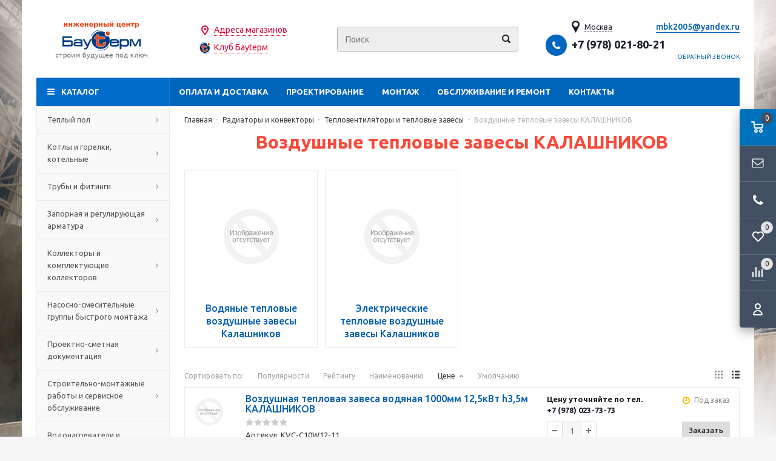

--- FILE ---
content_type: text/html; charset=windows-1251
request_url: https://msk.bauterm.ru/catalog/radiatory-konvektory-teploventiljatory-obogrevateli/teploventiljatory-promyshlennye/interernye-teplovye-zavesy-kalashnikov-page1.html
body_size: 63938
content:
<!DOCTYPE html>
<html lang="ru">
	<head>
		
	<title>Воздушные тепловые завесы КАЛАШНИКОВ купить в  - цена в интернет-магазине BauTerm.Ru</title>
	<meta http-equiv="Content-Type" content="text/html; charset=windows-1251">
	<meta name="robots" content="index, follow">
	<meta name="revisit-after" content="1 days">
	<meta name="description" content="&#10140; Предлагаем купить воздушные тепловые завесы КАЛАШНИКОВ у нас! &#9733; Выгодная цена. Широкий ассортимент. Гарантия качества. &#10004; Заказывайте воздушные тепловые завесы КАЛАШНИКОВ с доставкой по  и России. Звоните &#9742;">
	<meta name="keywords" content="Воздушные тепловые завесы КАЛАШНИКОВ">
	<meta name="viewport" content="width=device-width, initial-scale=1">
	<meta http-equiv="X-UA-Compatible" content="IE=edge">
	<meta property="og:type" content="website">
	<meta property="og:site_name" content="BAUTERM.RU">
	<meta property="og:locale" content="ru">
	<meta property="og:title" content="Воздушные тепловые завесы КАЛАШНИКОВ купить в  - цена в интернет-магазине BauTerm.Ru">
	<meta property="og:description" content="&#10140; Предлагаем купить воздушные тепловые завесы КАЛАШНИКОВ у нас! &#9733; Выгодная цена. Широкий ассортимент. Гарантия качества. &#10004; Заказывайте воздушные тепловые завесы КАЛАШНИКОВ с доставкой по  и России. Звоните &#9742;">
	<meta property="og:url" content="https://msk.bauterm.ru/catalog/radiatory-konvektory-teploventiljatory-obogrevateli/teploventiljatory-promyshlennye/interernye-teplovye-zavesy-kalashnikov-page1.html">
	<meta property="og:image" content="https://msk.bauterm.ru/UserFiles/Image/logo(1)_210x95_1.png">
	<link rel="canonical" href="https://msk.bauterm.ru/catalog/radiatory-konvektory-teploventiljatory-obogrevateli/teploventiljatory-promyshlennye/interernye-teplovye-zavesy-kalashnikov-page1.html">
	
	<base href="https://msk.bauterm.ru/">
	
	<link rel="icon" href="/favicon.ico" type="image/x-icon">
	<link rel="shortcut icon" href="/favicon.ico" type="image/x-icon">
			
		
	<link rel="preconnect" href="https://fonts.gstatic.com">
	<link href="https://fonts.googleapis.com/css2?family=Ubuntu:wght@400;500;700&display=swap" rel="stylesheet">
	
	<link rel="stylesheet" href="/templates/min/template_56/__main.css?1758890274">
			
	<link rel="stylesheet" href="/templates/min/template_56/__main_dop.css?1669624531">
			
		
	<script>
		alert_window_type = 'alert_window';
		alert_window_manual = 'yes';
		browser_http_accept = 'image/webp';
		valuta = 'руб.';
		okruglenie_count = 0;
		okruglenie_type = '';
		use_nalichie_count = 'yes';
		max_count_order = 999;
		use_order_count_float = 'no';
		use_price_delimeter = '';
		use_price_delimeter_symbol = '';
		use_ed_izm = 'yes';
		site_phone_fields_mask = '+7 (999) 999-99-99';
		catalog_tovar_recomend_tovary_count_string = '5';
		catalog_tovar_sop_tovary_count_string = '5';
		site_menu_catalog_type_open_razdel_page = 'static';
	</script>
	
	<script src="/templates/min/template_56/__jquery.js?1656046058"></script>
	<script src="/templates/min/template_56/__js_language_1.js?1665476485"></script>
	<script src="/templates/min/template_56/__js_functions.js?1761060721"></script>
	<script src="/templates/min/template_56/__js_shop.js?1761079501"></script>
	
		
	<script>
		window.dataLayer = window.dataLayer || [];
	</script>
		
	<script>
		use_metrika_ecommerce = 'yes';
	</script>
	<meta name="googlebot" content="noindex, nofollow"/>
	</head>
	<body>
	<div class="allpage page adaptive" style="background: fixed url(/UserFiles/Image/bg.jpg) left no-repeat; background-size: cover;">
		
		<div class="container padding">
			<div class="top">
				<table class="table">
					<tbody>
						<tr>
							<td class="logo">
								<div>
									<a href="/" title="BAUTERM.RU"><img src="/UserFiles/Image/logo(1)_210x95_1.png" alt="BAUTERM.RU" class="image-logo"></a>
								</div>
							</td>
	
							<td class="slogan">
								<div>
									<div class="z-geo"><a href="/content/magaziny-page1.html">Адреса магазинов</a><br>
<a href="/content/klub-bauterm-page1.html">Клуб Бауtерм</a></div>
								</div>
							</td>
			
							<td class="header-search">
								
		<div class="search catalog-search">
			<form action="/catalog/find-page1.html" method="get" name="BF_catalog_find_fields" data-action="/catalog/find_fast-page1.html" class="catalog-search__form">
				<input type="text" id="CFF_find" name="find" value="" class="" placeholder="Поиск" onKeyUp="fast_search();" autocomplete="off">
				<button type="submit" class="search-button" onclick="return validate_BF_catalog_find_fields();"></button>
			</form>

			<div class="catalog-search__result-window" id="catalog_search_result_window">
				<div class="catalog-search__result-items" id="catalog_search_result_elements"></div>
				<div class="catalog-search__result-footer">
					<a href="#" onclick="return fast_search_show_results();" class="catalog-search__result-footer-link">Показать все</a>
				</div>
			</div>

			<script>
				function validate_BF_catalog_find_fields()
				{
					if($('#CFF_find').val() == '')
					{
						var text = 'Введите фразу для поиска!';
						alert_window_show('dialog_message', 'dialog_message_text', '', text, '$(\'#CFF_find\').focus();');
						return false;
					}

					return true;
				}
			</script>
		</div>
		
							</td>
							<td class="header-contacts">
								
			<div class="geo">
				<div class="geo__city"><span>Москва</span></div>
				<div class="geo__window">
					<div class="geo__title">Выберите ваш город:</div>
					<ul class="geo__list">
						
			<li class="geo__list-item"><a href="https://donetsk.bauterm.ru/catalog/radiatory-konvektory-teploventiljatory-obogrevateli/teploventiljatory-promyshlennye/interernye-teplovye-zavesy-kalashnikov-page1.html">Донецк</a></li>
			
			<li class="geo__list-item"><a href="https://www.bauterm.ru/catalog/radiatory-konvektory-teploventiljatory-obogrevateli/teploventiljatory-promyshlennye/interernye-teplovye-zavesy-kalashnikov-page1.html">Крым</a></li>
			
			<li class="geo__list-item active"><a href="https://msk.bauterm.ru/catalog/radiatory-konvektory-teploventiljatory-obogrevateli/teploventiljatory-promyshlennye/interernye-teplovye-zavesy-kalashnikov-page1.html">Москва</a></li>
			
			<li class="geo__list-item"><a href="https://sevastopol.bauterm.ru/catalog/radiatory-konvektory-teploventiljatory-obogrevateli/teploventiljatory-promyshlennye/interernye-teplovye-zavesy-kalashnikov-page1.html">Севастополь</a></li>
			
			<li class="geo__list-item"><a href="https://simferopol.bauterm.ru/catalog/radiatory-konvektory-teploventiljatory-obogrevateli/teploventiljatory-promyshlennye/interernye-teplovye-zavesy-kalashnikov-page1.html">Симферополь</a></li>
			
			<li class="geo__list-item"><a href="https://yalta.bauterm.ru/catalog/radiatory-konvektory-teploventiljatory-obogrevateli/teploventiljatory-promyshlennye/interernye-teplovye-zavesy-kalashnikov-page1.html">Ялта</a></li>
			
					</ul>
				</div>
			</div>
			
								<div>
									<span class="phone-icon"></span><div class="header-phones"><span><span data-href="tel:+79780218021">+7 (978) 021-80-21</span></span></div>
	
									<div class="header-callback">
										<span onclick="alert_window('callback', 'callback_pages_text', 'Обратный звонок', '', '', 'no'); return false;">
											Обратный звонок
										</span>
									</div>
			
								</div>
							</td>
						</tr>
					</tbody>
				</table>
			</div>
			<div class="menu-wrapper">
				<div class="main-menu hidden-xs hidden-sm">
					<ul class="menu clearfix">
						<li class="item"><a href="/content/oplata-i-dostavka-page1.html" class="a">Оплата и доставка</a><div class="submenu-opener"></div></li><li class="item"><a href="/catalog/proektirovanie-page1.html" class="a">Проектирование</a><div class="submenu-opener"></div></li><li class="item drop"><a href="/content/montazh-page1.html" class="a">Монтаж</a><div class="submenu-opener"></div><ul><li class=""><a href="/content/montazh/montazh-sistemy-otoplenija-page1.html" class="a">Монтаж системы отопления</a></li><li class=""><a href="/content/montazh/montazh-teplyh-polov-page1.html" class="a">Монтаж теплых полов</a></li></ul></li><li class="item"><a href="/content/obsluzhivanie-i-remont-page1.html" class="a">Обслуживание и ремонт</a><div class="submenu-opener"></div></li><li class="item"><a href="/content/kontakty-page1.html" class="a">Контакты</a><div class="submenu-opener"></div></li>
						<li class="dd_menu">
							<span class="a dropdown-toggle"></span>
							<ul class="dropdown-menu"></ul>
						</li>
					</ul>
				</div>
				<div class="mobile-menu">
					<ul>
						<li class="menu-item2 a drop"><span data-href="/catalog/teplyj-pol.-materialy-i-izdelija-dlja-teplogo-pola-page1.html" class="a">Теплый пол<span class="i"></span></span><div class="submenu-opener"></div><ul class="catalog-nav-colums"><li class="level-2 a drop"><span data-href="/catalog/teplyj-pol.-materialy-i-izdelija-dlja-teplogo-pola/vodjanoj-teplyj-pol-page1.html" class="a">Водяной теплый пол<span class="i"></span></span><div class="submenu-opener"></div><ul><li class="a"><a href="/catalog/teplyj-pol.-materialy-i-izdelija-dlja-teplogo-pola/vodjanoj-teplyj-pol/truby-dlja-teplogo-pola-page1.html" class="a">Трубы для теплого пола</a></li><li class="a"><a href="/catalog/teplyj-pol.-materialy-i-izdelija-dlja-teplogo-pola/vodjanoj-teplyj-pol/krepezh-dlja-truby-teplogo-pola-page1.html" class="a">Крепеж для трубы теплого пола</a></li><li class="a"><a href="/catalog/teplyj-pol.-materialy-i-izdelija-dlja-teplogo-pola/vodjanoj-teplyj-pol/shkafy-dlja-teplogo-pola-page1.html" class="a">Шкафы для теплого пола</a></li><li class="a"><a href="/catalog/teplyj-pol.-materialy-i-izdelija-dlja-teplogo-pola/vodjanoj-teplyj-pol/rulonnyj-vodjanoj-teplyj-pol-allform-page1.html" class="a">Рулонный водяной теплый пол ALLFORM</a></li><li class="a"><a href="/catalog/teplyj-pol.-materialy-i-izdelija-dlja-teplogo-pola/vodjanoj-teplyj-pol/tecefloor-teplye-poly-tece-page1.html" class="a">TECEfloor Теплые полы TECE</a></li></ul></li>
			<li class="level-2 a drop"><span data-href="/catalog/teplyj-pol.-materialy-i-izdelija-dlja-teplogo-pola/elektricheskij-teplyj-pol-page1.html" class="a">Электрический теплый пол<span class="i"></span></span><div class="submenu-opener"></div><ul><li class="a"><a href="/catalog/teplyj-pol.-materialy-i-izdelija-dlja-teplogo-pola/elektricheskij-teplyj-pol/elektricheskij-teplyj-pol-pod-plitku-mat-nagrevatelnyj-i-tonkij-kabel-page1.html" class="a">Мат нагревательный и тонкий кабель</a></li><li class="a"><a href="/catalog/teplyj-pol.-materialy-i-izdelija-dlja-teplogo-pola/elektricheskij-teplyj-pol/kabel-teplogo-pola-elektricheskoe-otoplenie-page1.html" class="a">Кабель теплого пола (электрическое отопление)</a></li><li class="a"><a href="/catalog/teplyj-pol.-materialy-i-izdelija-dlja-teplogo-pola/elektricheskij-teplyj-pol/plenochnyj-teplyj-pol-elektricheskij-page1.html" class="a">Инфракрасная пленка электрическая</a></li><li class="a"><a href="/catalog/teplyj-pol.-materialy-i-izdelija-dlja-teplogo-pola/elektricheskij-teplyj-pol/komplektujuschie-elektricheskih-teplyh-polov-page1.html" class="a">Комплектующие  электрических теплых полов</a></li><li class="a"><a href="/catalog/teplyj-pol.-materialy-i-izdelija-dlja-teplogo-pola/elektricheskij-teplyj-pol/kabel-dlja-progreva-betona-chtk-page1.html" class="a">Кабель для прогрева бетона ЧТК</a></li><li class="a"><a href="/catalog/teplyj-pol.-materialy-i-izdelija-dlja-teplogo-pola/elektricheskij-teplyj-pol/paneli-i-kovriki-infrakrasnogo-nagreva-page1.html" class="a">Панели и коврики инфракрасного нагрева</a></li><li class="a"><a href="/catalog/teplyj-pol.-materialy-i-izdelija-dlja-teplogo-pola/elektricheskij-teplyj-pol/elektricheskij-obogrev-grunta-holodilnyh-kamer-ledovyh-stadionov-page1.html" class="a">Электрический обогрев грунта холодильных камер, ледовых стадионов, теплиц</a></li></ul></li>
			<li class="level-2 a"><span data-href="/catalog/teplyj-pol.-materialy-i-izdelija-dlja-teplogo-pola/dobavki-v-stjazhku-teplyh-polov-page1.html" class="a">Добавки в стяжку теплых полов<span class="i"></span></span><div class="submenu-opener"></div></li>
			<li class="level-2 a"><span data-href="/catalog/teplyj-pol.-materialy-i-izdelija-dlja-teplogo-pola/izoljatsija-dlja-teplogo-pola-page1.html" class="a">Изоляция для теплого пола<span class="i"></span></span><div class="submenu-opener"></div></li>
			<li class="level-2 a"><span data-href="/catalog/teplyj-pol.-materialy-i-izdelija-dlja-teplogo-pola/komplekty-materialov-teplogo-pola-po-aktsii-page1.html" class="a">Комплекты материалов теплого пола по АКЦИИ<span class="i"></span></span><div class="submenu-opener"></div></li>
			</ul></li><li class="menu-item2 a drop"><span data-href="/catalog/kotly-i-gorelki-kotelnye-page1.html" class="a">Котлы и горелки, котельные<span class="i"></span></span><div class="submenu-opener"></div><ul class="catalog-nav-colums"><li class="level-2 a drop"><span data-href="/catalog/kotly-i-gorelki-kotelnye/bytovye-kotly-otoplenija-page1.html" class="a">Бытовые котлы отопления<span class="i"></span></span><div class="submenu-opener"></div><ul><li class="a"><a href="/catalog/kotly-i-gorelki-kotelnye/bytovye-kotly-otoplenija/gazovye-navesnye-kotly-bytovye-page1.html" class="a">Газовые Навесные котлы бытовые</a></li><li class="a"><a href="/catalog/kotly-i-gorelki-kotelnye/bytovye-kotly-otoplenija/gazovye-napolnye-kotly-bytovye-page1.html" class="a">Газовые Напольные котлы бытовые</a></li><li class="a"><a href="/catalog/kotly-i-gorelki-kotelnye/bytovye-kotly-otoplenija/paketnye-predlozhenija-vaillant-i-protherm-page1.html" class="a">Пакетные предложения Vaillant и Protherm</a></li><li class="a"><a href="/catalog/kotly-i-gorelki-kotelnye/bytovye-kotly-otoplenija/tverdotoplivnye-bytovye-kotly-page1.html" class="a">Твердотопливные бытовые котлы</a></li><li class="a"><a href="/catalog/kotly-i-gorelki-kotelnye/bytovye-kotly-otoplenija/elektricheskie-bytovye-kotly-page1.html" class="a">Электрические бытовые котлы</a></li></ul></li>
			<li class="level-2 a drop"><span data-href="/catalog/kotly-i-gorelki-kotelnye/kotloagregaty-dlja-avtonomnyh-istochnikov-teplosnabzhenija-page1.html" class="a">Котлоагрегаты для Автономных источников теплоснабжения<span class="i"></span></span><div class="submenu-opener"></div><ul><li class="a"><a href="/catalog/kotly-i-gorelki-kotelnye/kotloagregaty-dlja-avtonomnyh-istochnikov-teplosnabzhenija/ariston-hp-kotly-gazovye-navesnye-kondensatsionnye-page1.html" class="a">ARISTON HP котлы газовые навесные конденсационные</a></li><li class="a"><a href="/catalog/kotly-i-gorelki-kotelnye/kotloagregaty-dlja-avtonomnyh-istochnikov-teplosnabzhenija/e.c.a.-kotly-gazovye-navesnye-kondensatsionnye-page1.html" class="a">E.C.A.  котлы газовые навесные конденсационные</a></li><li class="a"><a href="/catalog/kotly-i-gorelki-kotelnye/kotloagregaty-dlja-avtonomnyh-istochnikov-teplosnabzhenija/elco-kotly-gazovye-promyshlennye-kondensatsionnye-page1.html" class="a">ELCO котлы газовые промышленные конденсационные </a></li><li class="a"><a href="/catalog/kotly-i-gorelki-kotelnye/kotloagregaty-dlja-avtonomnyh-istochnikov-teplosnabzhenija/feg-vestale-kotly-gazovye-dlja-kryshnyh-kotelnyh-page1.html" class="a">FEG-VESTALE котлы газовые для крышных котельных</a></li><li class="a"><a href="/catalog/kotly-i-gorelki-kotelnye/kotloagregaty-dlja-avtonomnyh-istochnikov-teplosnabzhenija/gassero-kotly-gazovye-promyshlennye-kondensatsionnye-page1.html" class="a">GASSERO котлы газовые промышленные конденсационные </a></li><li class="a"><a href="/catalog/kotly-i-gorelki-kotelnye/kotloagregaty-dlja-avtonomnyh-istochnikov-teplosnabzhenija/hortek-kotly-gazovye-promyshlennye-kondensatsionnye-page1.html" class="a">HORTEK котлы газовые промышленные конденсационные </a></li><li class="a"><a href="/catalog/kotly-i-gorelki-kotelnye/kotloagregaty-dlja-avtonomnyh-istochnikov-teplosnabzhenija/navien-kotly-gazovye-navesnye-kondensatsionnye-page1.html" class="a">Navien котлы газовые навесные конденсационные</a></li><li class="a"><a href="/catalog/kotly-i-gorelki-kotelnye/kotloagregaty-dlja-avtonomnyh-istochnikov-teplosnabzhenija/thermona-kotly-gazovye-navesnye-polupromyshlennye-page1.html" class="a">THERMONA котлы газовые навесные полупромышленные</a></li><li class="a"><a href="/catalog/kotly-i-gorelki-kotelnye/kotloagregaty-dlja-avtonomnyh-istochnikov-teplosnabzhenija/vaillant-kotly-gazovye-kondensatsionnye-navesnye-polupromyshlennye-page1.html" class="a">VAILLANT котлы газовые конденсационные навесные полупромышленные</a></li></ul></li>
			<li class="level-2 a drop"><span data-href="/catalog/kotly-i-gorelki-kotelnye/zapchasti-k-kotlam-i-kotelnym-page1.html" class="a">Запчасти к котлам и котельным<span class="i"></span></span><div class="submenu-opener"></div><ul><li class="a"><a href="/catalog/kotly-i-gorelki-kotelnye/zapchasti-k-kotlam-i-kotelnym/ariston-zapchasti-k-kotlam-i-oborudovaniju-page1.html" class="a">ARISTON запчасти к котлам и оборудованию</a></li><li class="a"><a href="/catalog/kotly-i-gorelki-kotelnye/zapchasti-k-kotlam-i-kotelnym/baxi-zapchasti-k-kotlam-i-oborudovaniju-page1.html" class="a">BAXI запчасти к котлам и оборудованию</a></li><li class="a"><a href="/catalog/kotly-i-gorelki-kotelnye/zapchasti-k-kotlam-i-kotelnym/bosch-zapchasti-k-kotlam-i-oborudovaniju-page1.html" class="a">BOSCH Запчасти к котлам и оборудованию</a></li><li class="a"><a href="/catalog/kotly-i-gorelki-kotelnye/zapchasti-k-kotlam-i-kotelnym/elco-zapchasti-k-kotlam-i-oborudovaniju-rendamax-page1.html" class="a">ELCO запчасти к котлам и оборудованию RENDAMAX</a></li><li class="a"><a href="/catalog/kotly-i-gorelki-kotelnye/zapchasti-k-kotlam-i-kotelnym/fondital-zapchasti-k-kotlam-i-oborudovaniju-page1.html" class="a">FONDITAL Запчасти к котлам и оборудованию</a></li><li class="a"><a href="/catalog/kotly-i-gorelki-kotelnye/zapchasti-k-kotlam-i-kotelnym/teplocom-zapchasti-i-komplektujuschie-k-elektricheskim-kotlam-page1.html" class="a">TEPLOCOM запчасти и комплектующие к электрическим котлам</a></li><li class="a"><a href="/catalog/kotly-i-gorelki-kotelnye/zapchasti-k-kotlam-i-kotelnym/thermona-zapchasti-i-komplektujuschie-k-kotlam-page1.html" class="a">THERMONA запчасти и  комплектующие к котлам</a></li><li class="a"><a href="/catalog/kotly-i-gorelki-kotelnye/zapchasti-k-kotlam-i-kotelnym/vaillant-i-protherm-zapchasti-k-kotlam-i-oborudovaniju-page1.html" class="a">VAILLANT и PROTHERM запчасти к котлам и оборудованию</a></li><li class="a"><a href="/catalog/kotly-i-gorelki-kotelnye/zapchasti-k-kotlam-i-kotelnym/viessmann-zapchasti-dlja-kotlov-i-oborudovanija-page1.html" class="a">VIESSMANN запчасти для котлов и оборудования</a></li><li class="a"><a href="/catalog/kotly-i-gorelki-kotelnye/zapchasti-k-kotlam-i-kotelnym/wolf-zapchasti-i-komplektujuschie-dlja-kotlov-page1.html" class="a">WOLF запчасти и комплектующие для котлов</a></li><li class="a"><a href="/catalog/kotly-i-gorelki-kotelnye/zapchasti-k-kotlam-i-kotelnym/zota-zapchasti-i-komplektujuschie-k-elektricheskim-kotlam-page1.html" class="a">ZOTA запчасти и комплектующие к электрическим котлам</a></li><li class="a"><a href="/catalog/kotly-i-gorelki-kotelnye/zapchasti-k-kotlam-i-kotelnym/zapchasti-k-kotlam-alphatherm-page1.html" class="a">Запчасти к котлам Alphatherm</a></li><li class="a"><a href="/catalog/kotly-i-gorelki-kotelnye/zapchasti-k-kotlam-i-kotelnym/zapchasti-k-kotlu-mn-80-100-120-ukrinterm-bernard-page1.html" class="a">Запчасти к котлу МН-80-100-120 Укринтерм Bernard</a></li></ul></li>
			<li class="level-2 a drop"><span data-href="/catalog/kotly-i-gorelki-kotelnye/kotelnye-blochno-modulnye-bmk-i-kryshnye-kotelnye-page1.html" class="a">Блочно-модульные котельные и АИТ<span class="i"></span></span><div class="submenu-opener"></div><ul><li class="a"><a href="/catalog/kotly-i-gorelki-kotelnye/kotelnye-blochno-modulnye-bmk-i-kryshnye-kotelnye/blochno-modulnye-kotelnye-gazovye-page1.html" class="a">Блочно-модульные котельные газовые</a></li><li class="a"><a href="/catalog/kotly-i-gorelki-kotelnye/kotelnye-blochno-modulnye-bmk-i-kryshnye-kotelnye/blochno-modulnye-kotelnye-dizel-gaz-page1.html" class="a">Блочно-модульные котельные дизель-газ</a></li><li class="a"><a href="/catalog/kotly-i-gorelki-kotelnye/kotelnye-blochno-modulnye-bmk-i-kryshnye-kotelnye/blochno-modulnye-kotelnye-na-tverdom-toplive-drova-ugol-pellety-biomassa-page1.html" class="a">Блочно-модульные котельные на твердом топливе (дрова, уголь, пеллеты, биомасса)</a></li><li class="a"><a href="/catalog/kotly-i-gorelki-kotelnye/kotelnye-blochno-modulnye-bmk-i-kryshnye-kotelnye/blochno-modulnye-teplovye-punkty-bitp-ruspotok-page1.html" class="a">Блочно-модульные тепловые пункты БИТП РУСПОТОК</a></li><li class="a"><a href="/catalog/kotly-i-gorelki-kotelnye/kotelnye-blochno-modulnye-bmk-i-kryshnye-kotelnye/komplektujuschie-blochno-modulnyh-kotelnyh-page1.html" class="a">Комплектующие Блочно-модульных котельных</a></li><li class="a"><a href="/catalog/kotly-i-gorelki-kotelnye/kotelnye-blochno-modulnye-bmk-i-kryshnye-kotelnye/kryshnye-gazovye-kotelnye-page1.html" class="a">Крышные газовые котельные и теплогенераторные</a></li><li class="a"><a href="/catalog/kotly-i-gorelki-kotelnye/kotelnye-blochno-modulnye-bmk-i-kryshnye-kotelnye/tehnologicheskij-blok-modul-page1.html" class="a">Технологический блок-модуль</a></li></ul></li>
			<li class="level-2 a drop"><span data-href="/catalog/kotly-i-gorelki-kotelnye/kotly-promyshlennye-vodogrejnye-stalnye-zharotrubnye-page1.html" class="a">Водогрейные котлы жаротрубные промышленные<span class="i"></span></span><div class="submenu-opener"></div><ul><li class="a"><a href="/catalog/kotly-i-gorelki-kotelnye/kotly-promyshlennye-vodogrejnye-stalnye-zharotrubnye/kotly-zharotrubnye-alphatherm-page1.html" class="a">Котлы жаротрубные Alphatherm</a></li><li class="a"><a href="/catalog/kotly-i-gorelki-kotelnye/kotly-promyshlennye-vodogrejnye-stalnye-zharotrubnye/kotly-zharotrubnye-bisan-page1.html" class="a">Котлы жаротрубные BISAN</a></li><li class="a"><a href="/catalog/kotly-i-gorelki-kotelnye/kotly-promyshlennye-vodogrejnye-stalnye-zharotrubnye/kotly-zharotrubnye-garioni-naval-page1.html" class="a">Котлы жаротрубные GARIONI NAVAL</a></li><li class="a"><a href="/catalog/kotly-i-gorelki-kotelnye/kotly-promyshlennye-vodogrejnye-stalnye-zharotrubnye/kotly-zharotrubnye-ivar-ici-i-bb-page1.html" class="a">Котлы жаротрубные IVAR, ICI и BB</a></li><li class="a"><a href="/catalog/kotly-i-gorelki-kotelnye/kotly-promyshlennye-vodogrejnye-stalnye-zharotrubnye/kotly-zharotrubnye-unical-page1.html" class="a">Котлы жаротрубные UNICAL</a></li><li class="a"><a href="/catalog/kotly-i-gorelki-kotelnye/kotly-promyshlennye-vodogrejnye-stalnye-zharotrubnye/kotly-zharotrubnye-dnepr-page1.html" class="a">Котлы жаротрубные Днепр</a></li></ul></li>
			<li class="level-2 a drop"><span data-href="/catalog/kotly-i-gorelki-kotelnye/gorelki-dlja-kotlov-page1.html" class="a">Горелки для котлов<span class="i"></span></span><div class="submenu-opener"></div><ul><li class="a"><a href="/catalog/kotly-i-gorelki-kotelnye/gorelki-dlja-kotlov/gorelki-gazovye-k-zharotrubnym-kotlam-page1.html" class="a">Горелки газовые к жаротрубным котлам</a></li><li class="a"><a href="/catalog/kotly-i-gorelki-kotelnye/gorelki-dlja-kotlov/gorelki-zhidkotoplivnye-page1.html" class="a">Горелки жидкотопливные</a></li><li class="a"><a href="/catalog/kotly-i-gorelki-kotelnye/gorelki-dlja-kotlov/gorelki-kombinirovannye-gaz-mazut-page1.html" class="a">Горелки комбинированные (газ-мазут)</a></li><li class="a"><a href="/catalog/kotly-i-gorelki-kotelnye/gorelki-dlja-kotlov/gorelki-kombinirovannye-dizel-gaz-page1.html" class="a">Горелки комбинированные (дизель-газ)</a></li></ul></li>
			<li class="level-2 a drop"><span data-href="/catalog/kotly-i-gorelki-kotelnye/dymohody-dlja-kotlov-i-kolonok-page1.html" class="a">Дымоходы для котлов и колонок<span class="i"></span></span><div class="submenu-opener"></div><ul><li class="a"><a href="/catalog/kotly-i-gorelki-kotelnye/dymohody-dlja-kotlov-i-kolonok/dymohody-ferrum-page1.html" class="a">FERRUM дымоходы для котлов и колонок газовых</a></li><li class="a"><a href="/catalog/kotly-i-gorelki-kotelnye/dymohody-dlja-kotlov-i-kolonok/thermona-dymohody-dlja-kotlov-i-kolonok-page1.html" class="a">THERMONA дымоходы для котлов и колонок</a></li><li class="a"><a href="/catalog/kotly-i-gorelki-kotelnye/dymohody-dlja-kotlov-i-kolonok/dymohody-i-zapasnye-chasti-kotlov-vaillant-page1.html" class="a">VAILLANT дымоходы для котлов и колонок</a></li><li class="a"><a href="/catalog/kotly-i-gorelki-kotelnye/dymohody-dlja-kotlov-i-kolonok/dymohody-dlja-kotlov-i-kolonok-vivat-page1.html" class="a">VIVAT дымоходы для котлов и колонок </a></li><li class="a"><a href="/catalog/kotly-i-gorelki-kotelnye/dymohody-dlja-kotlov-i-kolonok/dymohody-i-prinadlezhnosti-alphatherm-page1.html" class="a">Дымоходы и принадлежности ALPHATHERM</a></li><li class="a"><a href="/catalog/kotly-i-gorelki-kotelnye/dymohody-dlja-kotlov-i-kolonok/dymohody-i-prinadlezhnosti-protherm-page1.html" class="a">Дымоходы и принадлежности PROTHERM</a></li><li class="a"><a href="/catalog/kotly-i-gorelki-kotelnye/dymohody-dlja-kotlov-i-kolonok/dymohody-i-prinadlezhnosti-royal-termo-page1.html" class="a">Дымоходы и принадлежности ROYAL TERMO</a></li><li class="a"><a href="/catalog/kotly-i-gorelki-kotelnye/dymohody-dlja-kotlov-i-kolonok/dymohody-k-bytovym-kotlam-baxi-page1.html" class="a">Дымоходы к бытовым котлам  BAXI</a></li><li class="a"><a href="/catalog/kotly-i-gorelki-kotelnye/dymohody-dlja-kotlov-i-kolonok/prinadlezhnosti-fondital-page1.html" class="a">Принадлежности  FONDITAL</a></li><li class="a"><a href="/catalog/kotly-i-gorelki-kotelnye/dymohody-dlja-kotlov-i-kolonok/truby-sendvich-craft-page1.html" class="a">Трубы сэндвич CRAFT</a></li></ul></li>
			<li class="level-2 a drop"><span data-href="/catalog/kotly-i-gorelki-kotelnye/kotly-parovye-page1.html" class="a">Паровые котлы<span class="i"></span></span><div class="submenu-opener"></div><ul><li class="a"><a href="/catalog/kotly-i-gorelki-kotelnye/kotly-parovye/komplektujuschie-parovyh-kotlov-page1.html" class="a">Комплектующие паровых котлов</a></li><li class="a"><a href="/catalog/kotly-i-gorelki-kotelnye/kotly-parovye/parovye-kotly-bono-italija-page1.html" class="a">Паровые котлы BONO, Италия</a></li><li class="a"><a href="/catalog/kotly-i-gorelki-kotelnye/kotly-parovye/parovye-kotly-garioni-naval-italija-page1.html" class="a">Паровые котлы GARIONI NAVAL, Италия</a></li></ul></li>
			<li class="level-2 a drop"><span data-href="/catalog/kotly-i-gorelki-kotelnye/kotly-promyshlennye-na-tverdom-toplive-i-biomasse-page1.html" class="a">Твердотопливные промышленные котлы и на биомассе<span class="i"></span></span><div class="submenu-opener"></div><ul><li class="a"><a href="/catalog/kotly-i-gorelki-kotelnye/kotly-promyshlennye-na-tverdom-toplive-i-biomasse/kotly-na-biomasse-bono-page1.html" class="a">Котлы на биомассе BONO</a></li><li class="a"><a href="/catalog/kotly-i-gorelki-kotelnye/kotly-promyshlennye-na-tverdom-toplive-i-biomasse/tverdotoplivnye-kotly-vulkan-page1.html" class="a">Твердотопливные котлы Vulkan</a></li></ul></li>
			<li class="level-2 a"><span data-href="/catalog/kotly-i-gorelki-kotelnye/kotly-termomasljannye-na-vot-page1.html" class="a">Термомаслянные котлы на ВОТ<span class="i"></span></span><div class="submenu-opener"></div></li>
			</ul></li><li class="menu-item2 a drop"><span data-href="/catalog/truby-i-fitingi-page1.html" class="a">Трубы и фитинги<span class="i"></span></span><div class="submenu-opener"></div><ul class="catalog-nav-colums"><li class="level-2 a drop"><span data-href="/catalog/truby-i-fitingi/rezbovye-soedinenija-page1.html" class="a">Резьбовые соединения<span class="i"></span></span><div class="submenu-opener"></div><ul><li class="a"><a href="/catalog/truby-i-fitingi/rezbovye-soedinenija/alt-stream-rezbovye-soedinenija-page1.html" class="a">ALT Stream резьбовые соединения</a></li><li class="a"><a href="/catalog/truby-i-fitingi/rezbovye-soedinenija/ld-rezbovye-fitingi-latunnye-rossija-page1.html" class="a">LD резьбовые фитинги латунные Россия</a></li><li class="a"><a href="/catalog/truby-i-fitingi/rezbovye-soedinenija/profactor-rezbovye-soedinenija-page1.html" class="a">PROFACTOR резьбовые соединения</a></li><li class="a"><a href="/catalog/truby-i-fitingi/rezbovye-soedinenija/sanext-rezbovye-soedinenija-page1.html" class="a">SANEXT резьбовые соединения</a></li><li class="a"><a href="/catalog/truby-i-fitingi/rezbovye-soedinenija/valtec-rezbovye-soedinenija-page1.html" class="a">VALTEC резьбовые соединения</a></li></ul></li>
			<li class="level-2 a drop"><span data-href="/catalog/truby-i-fitingi/rezbo-zazhimnye-soedinenija(kompressionnaja-tsanga)-page1.html" class="a">Резьбо-зажимные соединения (компрессионная цанга)<span class="i"></span></span><div class="submenu-opener"></div><ul><li class="a"><a href="/catalog/truby-i-fitingi/rezbo-zazhimnye-soedinenija(kompressionnaja-tsanga)/profactor-obzhimnye-soedinenija-page1.html" class="a">PROFACTOR обжимные соединения</a></li><li class="a"><a href="/catalog/truby-i-fitingi/rezbo-zazhimnye-soedinenija(kompressionnaja-tsanga)/valtec-obzhimnye-soedinenija-page1.html" class="a">VALTEC обжимные соединения</a></li><li class="a"><a href="/catalog/truby-i-fitingi/rezbo-zazhimnye-soedinenija(kompressionnaja-tsanga)/fado-obzhimnye-soedinenija-page1.html" class="a">Fado обжимные соединения</a></li><li class="a"><a href="/catalog/truby-i-fitingi/rezbo-zazhimnye-soedinenija(kompressionnaja-tsanga)/henco-obzhimnye-soedinenija-page1.html" class="a">HENCO обжимные соединения</a></li><li class="a"><a href="/catalog/truby-i-fitingi/rezbo-zazhimnye-soedinenija(kompressionnaja-tsanga)/soediniteli-stalnyh-trub-aga-gebo-page1.html" class="a">Соединители  стальных труб AGA, Gebo</a></li></ul></li>
			<li class="level-2 a drop"><span data-href="/catalog/truby-i-fitingi/sistema-rehau-rautitan-page1.html" class="a">REHAU RAUTITAN надвижная гильза<span class="i"></span></span><div class="submenu-opener"></div><ul><li class="a"><a href="/catalog/truby-i-fitingi/sistema-rehau-rautitan/rehau-montazhnyj-instrument-page1.html" class="a">REHAU монтажный инструмент</a></li><li class="a"><a href="/catalog/truby-i-fitingi/sistema-rehau-rautitan/rehau-rautitan-ostatki-page1.html" class="a">Остатки REHAU RAUTITAN и THERM-S</a></li><li class="a"><a href="/catalog/truby-i-fitingi/sistema-rehau-rautitan/rehau-rautitan-s-2025-goda-page1.html" class="a">РЕХАУ RAUTITAN с 2025 года </a></li><li class="a"><a href="/catalog/truby-i-fitingi/sistema-rehau-rautitan/teplye-poly-i-steny-rehau-rautherm-s-page1.html" class="a">Теплые полы и стены РЕХАУ RAUTHERM-S</a></li></ul></li>
			<li class="level-2 a drop"><span data-href="/catalog/truby-i-fitingi/press-sistemy-s-press-fitingami-valtec-fraenkische-giacomini-henco-i-dr-page1.html" class="a">Пресс-системы отопления и водопровода с трубами и пресс-фитингами<span class="i"></span></span><div class="submenu-opener"></div><ul><li class="a"><a href="/catalog/truby-i-fitingi/press-sistemy-s-press-fitingami-valtec-fraenkische-giacomini-henco-i-dr/press-fitingi-fado-page1.html" class="a">FADO пресс-фитинги и трубы</a></li><li class="a"><a href="/catalog/truby-i-fitingi/press-sistemy-s-press-fitingami-valtec-fraenkische-giacomini-henco-i-dr/fraenkische-truby-i-fitingi-page1.html" class="a">FRAENKISCHE пресс-фитинги и трубы</a></li><li class="a"><a href="/catalog/truby-i-fitingi/press-sistemy-s-press-fitingami-valtec-fraenkische-giacomini-henco-i-dr/press-fitingi-giacomini-page1.html" class="a">GIACOMINI пресс-фитинги и трубы</a></li><li class="a"><a href="/catalog/truby-i-fitingi/press-sistemy-s-press-fitingami-valtec-fraenkische-giacomini-henco-i-dr/press-fitingi-henco-page1.html" class="a">HENCO пресс-фитинги и трубы</a></li><li class="a"><a href="/catalog/truby-i-fitingi/press-sistemy-s-press-fitingami-valtec-fraenkische-giacomini-henco-i-dr/press-fitingi-rehau-raubasic-page1.html" class="a">REHAU RAUBASIC пресс-фитинги и трубы</a></li><li class="a"><a href="/catalog/truby-i-fitingi/press-sistemy-s-press-fitingami-valtec-fraenkische-giacomini-henco-i-dr/rifeng-press-fitingi-i-truby-page1.html" class="a">RIFENG пресс-фитинги и трубы</a></li><li class="a"><a href="/catalog/truby-i-fitingi/press-sistemy-s-press-fitingami-valtec-fraenkische-giacomini-henco-i-dr/press-fitingi-uponor-s-press-page1.html" class="a">UPONOR пресс-фитинги и трубы S-Press</a></li><li class="a"><a href="/catalog/truby-i-fitingi/press-sistemy-s-press-fitingami-valtec-fraenkische-giacomini-henco-i-dr/press-fitingi-valtec-page1.html" class="a">VALTEC пресс-фитинги и трубы</a></li><li class="a"><a href="/catalog/truby-i-fitingi/press-sistemy-s-press-fitingami-valtec-fraenkische-giacomini-henco-i-dr/viega-press-fitingi-i-truby-smartpress-page1.html" class="a">VIEGA пресс-фитинги и трубы Smartpress</a></li></ul></li>
			<li class="level-2 a drop"><span data-href="/catalog/truby-i-fitingi/metaloplastikovye-truby-page1.html" class="a">Металопластиковые трубы<span class="i"></span></span><div class="submenu-opener"></div><ul><li class="a"><a href="/catalog/truby-i-fitingi/metaloplastikovye-truby/fraenkische-metalloplastikovye-truby-page1.html" class="a">FRAENKISCHE металлопластиковые трубы</a></li><li class="a"><a href="/catalog/truby-i-fitingi/metaloplastikovye-truby/henco-metalloplastikovaja-truba-page1.html" class="a">HENCO металлопластиковая труба </a></li><li class="a"><a href="/catalog/truby-i-fitingi/metaloplastikovye-truby/profactor-truba-metaloplastikovaja-page1.html" class="a">PROFACTOR трубы металопластиковые</a></li><li class="a"><a href="/catalog/truby-i-fitingi/metaloplastikovye-truby/tece-metalloplastikovye-truby-page1.html" class="a">TECE металлопластиковые трубы</a></li><li class="a"><a href="/catalog/truby-i-fitingi/metaloplastikovye-truby/valtec-truba-metaloplastikovaja-page1.html" class="a">VALTEC труба металопластиковая</a></li><li class="a"><a href="/catalog/truby-i-fitingi/metaloplastikovye-truby/viega-gabotherm-metalloplastikovye-truby-page1.html" class="a">VIEGA-GABOTHERM металлопластиковые трубы</a></li></ul></li>
			<li class="level-2 a"><span data-href="/catalog/truby-i-fitingi/barbi-nadvizhnaja-gilza-page1.html" class="a">BLANSOL аксиальный пресс<span class="i"></span></span><div class="submenu-opener"></div></li>
			<li class="level-2 a"><span data-href="/catalog/truby-i-fitingi/profactor-nadvizhnaja-gilza-page1.html" class="a">PROFACTOR надвижная гильза<span class="i"></span></span><div class="submenu-opener"></div></li>
			<li class="level-2 a"><span data-href="/catalog/truby-i-fitingi/sanext-nadvizhnaja-gilza-page1.html" class="a">SANEXT надвижная гильза<span class="i"></span></span><div class="submenu-opener"></div></li>
			<li class="level-2 a drop"><span data-href="/catalog/truby-i-fitingi/sistema-tece-nadvizhnaja-gilza-page1.html" class="a">TECE надвижная гильза и PUSH-FIT<span class="i"></span></span><div class="submenu-opener"></div><ul><li class="a"><a href="/catalog/truby-i-fitingi/sistema-tece-nadvizhnaja-gilza/teceflex-page1.html" class="a">TECEflex система с надвижной гильзой</a></li><li class="a"><a href="/catalog/truby-i-fitingi/sistema-tece-nadvizhnaja-gilza/tecelogo-page1.html" class="a">TECElogo система для металлопластиковых труб PUSH-FIT</a></li><li class="a"><a href="/catalog/truby-i-fitingi/sistema-tece-nadvizhnaja-gilza/instrumenty-tece-page1.html" class="a">Инструменты TECE</a></li><li class="a"><a href="/catalog/truby-i-fitingi/sistema-tece-nadvizhnaja-gilza/krepezh-tece-page1.html" class="a">Крепеж TECE</a></li></ul></li>
			<li class="level-2 a drop"><span data-href="/catalog/truby-i-fitingi/sistema-uponor-aksialnyj-fiting-page1.html" class="a">UPONOR аксиальный пресс<span class="i"></span></span><div class="submenu-opener"></div><ul><li class="a"><a href="/catalog/truby-i-fitingi/sistema-uponor-aksialnyj-fiting/instrumenty-dlja-sistemy-gibkih-trub-uponor-pex-page1.html" class="a">Инструменты для системы гибких труб Uponor PEX</a></li></ul></li>
			<li class="level-2 a"><span data-href="/catalog/truby-i-fitingi/valtec-nadvizhnaja-gilza-page1.html" class="a">VALTEC надвижная гильза<span class="i"></span></span><div class="submenu-opener"></div></li>
			<li class="level-2 a"><span data-href="/catalog/truby-i-fitingi/truby-i-fitingi-pvh-kleevoe-page1.html" class="a">Клеевые НПВХ трубы и фитинги для бассейнов<span class="i"></span></span><div class="submenu-opener"></div></li>
			<li class="level-2 a drop"><span data-href="/catalog/truby-i-fitingi/press-sistemy-s-metallicheskimi-trubami-i-press-fitingami-sanha-viega-page1.html" class="a">Пресс- и пайка (сварка) нержавейка, оцинк, медь  (Sanha, Viega, Valtec)<span class="i"></span></span><div class="submenu-opener"></div><ul><li class="a"><a href="/catalog/truby-i-fitingi/press-sistemy-s-metallicheskimi-trubami-i-press-fitingami-sanha-viega/sanha-press-sistema-pajka.-med-nerzhavejka-otsinkovka-bronza-page1.html" class="a">SANHA пресс-система, пайка. Медь, нержавейка, оцинковка, бронза</a></li><li class="a"><a href="/catalog/truby-i-fitingi/press-sistemy-s-metallicheskimi-trubami-i-press-fitingami-sanha-viega/valtec-press-sistema-i-rezbovye-soedinenija-nerzh-stal-page1.html" class="a">VALTEC пресс-система и резьбовые соединения нерж сталь</a></li><li class="a"><a href="/catalog/truby-i-fitingi/press-sistemy-s-metallicheskimi-trubami-i-press-fitingami-sanha-viega/viega-press-sistema-med-bronza-otsinkovka-nerzh-fitingi-page1.html" class="a">VIEGA Пресс-система медь, бронза, оцинковка, нерж фитинги </a></li><li class="a"><a href="/catalog/truby-i-fitingi/press-sistemy-s-metallicheskimi-trubami-i-press-fitingami-sanha-viega/truby-mednye-page1.html" class="a">Трубы медные</a></li><li class="a"><a href="/catalog/truby-i-fitingi/press-sistemy-s-metallicheskimi-trubami-i-press-fitingami-sanha-viega/truby-nerzhavejuschie-page1.html" class="a">Трубы нержавеющие</a></li></ul></li>
			<li class="level-2 a drop"><span data-href="/catalog/truby-i-fitingi/stalnye-svarnye-fitingi-flantsy-i-truby-page1.html" class="a">Стальные сварные фитинги , фланцы и трубы<span class="i"></span></span><div class="submenu-opener"></div><ul><li class="a"><a href="/catalog/truby-i-fitingi/stalnye-svarnye-fitingi-flantsy-i-truby/zaschitnye-futljary-page1.html" class="a">Защитные футляры</a></li><li class="a"><a href="/catalog/truby-i-fitingi/stalnye-svarnye-fitingi-flantsy-i-truby/predizolirovannye-truby-stalnye-gost-30732-2006-page1.html" class="a">Предизолированные трубы стальные ГОСТ 30732-2006</a></li><li class="a"><a href="/catalog/truby-i-fitingi/stalnye-svarnye-fitingi-flantsy-i-truby/stalnoj-prokat-page1.html" class="a">Стальной прокат</a></li></ul></li>
			<li class="level-2 a drop"><span data-href="/catalog/truby-i-fitingi/gibkaja-podvodka-shlangi-page1.html" class="a">Шланги - гофротруба - гибкая подводка<span class="i"></span></span><div class="submenu-opener"></div><ul><li class="a"><a href="/catalog/truby-i-fitingi/gibkaja-podvodka-shlangi/hydrosta-fitingi-dlja-gofrotruby-iz-nerzh-stali-page1.html" class="a">HYDROSTA фитинги для гофротрубы из нерж стали</a></li><li class="a"><a href="/catalog/truby-i-fitingi/gibkaja-podvodka-shlangi/gofrotruba-iz-nerzh-stali-i-fitingi-page1.html" class="a">NEPTUN гофротруба из нерж стали и фитинги</a></li><li class="a"><a href="/catalog/truby-i-fitingi/gibkaja-podvodka-shlangi/profactor-komplekt-podkljuchenija-smesitelja-page1.html" class="a">PROFACTOR Комплект подключения смесителя</a></li><li class="a"><a href="/catalog/truby-i-fitingi/gibkaja-podvodka-shlangi/profactor-shlang-odinarnyj-page1.html" class="a">PROFACTOR Шланг одинарный</a></li><li class="a"><a href="/catalog/truby-i-fitingi/gibkaja-podvodka-shlangi/valtec-shlangi-page1.html" class="a">VALTEC шланги</a></li><li class="a"><a href="/catalog/truby-i-fitingi/gibkaja-podvodka-shlangi/fleksor-page1.html" class="a">ФЛЕКСОР гофротрубы нержавеющая сталь и шланги</a></li></ul></li>
			</ul></li><li class="menu-item2 a drop"><span data-href="/catalog/zapornaja-i-regulirujuschaja-armatura-page1.html" class="a">Запорная и регулирующая арматура<span class="i"></span></span><div class="submenu-opener"></div><ul class="catalog-nav-colums"><li class="level-2 a drop"><span data-href="/catalog/zapornaja-i-regulirujuschaja-armatura/klapany-treh-i-dvuh-hodovye-termosmesiteli-page1.html" class="a">Клапаны трёх- и двух-ходовые, термосмесители<span class="i"></span></span><div class="submenu-opener"></div><ul><li class="a"><a href="/catalog/zapornaja-i-regulirujuschaja-armatura/klapany-treh-i-dvuh-hodovye-termosmesiteli/treh-dvuhhodovye-i-termosmesitelnye-klapany-caleffi-page1.html" class="a">CALEFFI двухходовые, трехходовые клапаны и термосмесители</a></li><li class="a"><a href="/catalog/zapornaja-i-regulirujuschaja-armatura/klapany-treh-i-dvuh-hodovye-termosmesiteli/servoprivody-elektroprivody-povorotnye-elodrive-page1.html" class="a">ELODRIVE сервоприводы</a></li><li class="a"><a href="/catalog/zapornaja-i-regulirujuschaja-armatura/klapany-treh-i-dvuh-hodovye-termosmesiteli/dvuh-i-trehhodovye-termosmesitelnye-klapany-giacomini-page1.html" class="a">GIACOMINI термостатические смесители </a></li><li class="a"><a href="/catalog/zapornaja-i-regulirujuschaja-armatura/klapany-treh-i-dvuh-hodovye-termosmesiteli/termostaticheskie-smesiteli-icma-page1.html" class="a">ICMA термостатические смесители </a></li><li class="a"><a href="/catalog/zapornaja-i-regulirujuschaja-armatura/klapany-treh-i-dvuh-hodovye-termosmesiteli/trehhodovye-i-dvuhhodovye-klapany-servoprivody-mut-page1.html" class="a">MUT трехходовые и двухходовые клапаны, сервоприводы </a></li><li class="a"><a href="/catalog/zapornaja-i-regulirujuschaja-armatura/klapany-treh-i-dvuh-hodovye-termosmesiteli/profactor-dvuhhodovye-trehhodovye-klapany-i-termosmesiteli-page1.html" class="a">PROFACTOR двухходовые, трехходовые клапаны и термосмесители</a></li><li class="a"><a href="/catalog/zapornaja-i-regulirujuschaja-armatura/klapany-treh-i-dvuh-hodovye-termosmesiteli/siemens-klapany-trehhodovye-page1.html" class="a">Siemens клапаны трехходовые</a></li><li class="a"><a href="/catalog/zapornaja-i-regulirujuschaja-armatura/klapany-treh-i-dvuh-hodovye-termosmesiteli/valtec-dvuhhodovye-trehhodovye-klapany-i-termosmesiteli-page1.html" class="a">VALTEC двухходовые, трехходовые клапаны и термосмесители</a></li></ul></li>
			<li class="level-2 a drop"><span data-href="/catalog/zapornaja-i-regulirujuschaja-armatura/reduktory-i-reguljatory-davlenija-page1.html" class="a">Редукторы и регуляторы давления<span class="i"></span></span><div class="submenu-opener"></div><ul><li class="a"><a href="/catalog/zapornaja-i-regulirujuschaja-armatura/reduktory-i-reguljatory-davlenija/caleffi-reduktory-i-reguljatory-davlenija-page1.html" class="a">CALEFFI редукторы и регуляторы давления</a></li><li class="a"><a href="/catalog/zapornaja-i-regulirujuschaja-armatura/reduktory-i-reguljatory-davlenija/danfoss-reduktory-i-reguljatory-davlenija-page1.html" class="a">DANFOSS редукторы и регуляторы давления</a></li><li class="a"><a href="/catalog/zapornaja-i-regulirujuschaja-armatura/reduktory-i-reguljatory-davlenija/reduktory-davlenija-giacomini-page1.html" class="a">GIACOMINI редукторы и регуляторы давления</a></li><li class="a"><a href="/catalog/zapornaja-i-regulirujuschaja-armatura/reduktory-i-reguljatory-davlenija/reduktory-i-reguljatory-davlenija-hawle-page1.html" class="a">HAWLE редукторы и регуляторы давления </a></li><li class="a"><a href="/catalog/zapornaja-i-regulirujuschaja-armatura/reduktory-i-reguljatory-davlenija/profactor-reduktory-i-reguljatory-davlenija-page1.html" class="a">PROFACTOR редукторы и регуляторы давления  </a></li><li class="a"><a href="/catalog/zapornaja-i-regulirujuschaja-armatura/reduktory-i-reguljatory-davlenija/valtec-reduktory-i-reguljatory-davlenija-page1.html" class="a">VALTEC редукторы и регуляторы давления</a></li></ul></li>
			<li class="level-2 a drop"><span data-href="/catalog/zapornaja-i-regulirujuschaja-armatura/vozduhootvodchiki-i-deaeratory-page1.html" class="a">Воздухоотводчики и деаэраторы<span class="i"></span></span><div class="submenu-opener"></div><ul><li class="a"><a href="/catalog/zapornaja-i-regulirujuschaja-armatura/vozduhootvodchiki-i-deaeratory/vozduhootvodchiki-caleffi-page1.html" class="a">CALEFFI воздухоотводчики </a></li><li class="a"><a href="/catalog/zapornaja-i-regulirujuschaja-armatura/vozduhootvodchiki-i-deaeratory/deaeratory-caleffi-page1.html" class="a">CALEFFI Деаэраторы</a></li><li class="a"><a href="/catalog/zapornaja-i-regulirujuschaja-armatura/vozduhootvodchiki-i-deaeratory/vozduhootvodchiki-danfoss-page1.html" class="a">DANFOSS воздухоотводчики </a></li><li class="a"><a href="/catalog/zapornaja-i-regulirujuschaja-armatura/vozduhootvodchiki-i-deaeratory/vozduhootvodchiki-far-page1.html" class="a">FAR воздухоотводчики </a></li><li class="a"><a href="/catalog/zapornaja-i-regulirujuschaja-armatura/vozduhootvodchiki-i-deaeratory/gaobo-deaeratory-page1.html" class="a">GAOBO Деаэраторы</a></li><li class="a"><a href="/catalog/zapornaja-i-regulirujuschaja-armatura/vozduhootvodchiki-i-deaeratory/vozduhootvodchiki-giacomini-page1.html" class="a">GIACOMINI воздухоотводчики </a></li><li class="a"><a href="/catalog/zapornaja-i-regulirujuschaja-armatura/vozduhootvodchiki-i-deaeratory/deaeratory-meibes-page1.html" class="a">MEIBES Деаэраторы и воздухоотводчики</a></li><li class="a"><a href="/catalog/zapornaja-i-regulirujuschaja-armatura/vozduhootvodchiki-i-deaeratory/vozduhootvodchiki-vasteam-adca-page1.html" class="a">VASTEAM ADCA Воздухоотводчики </a></li><li class="a"><a href="/catalog/zapornaja-i-regulirujuschaja-armatura/vozduhootvodchiki-i-deaeratory/vira-vozduhootvodchiki-page1.html" class="a">VIRA воздухоотводчики</a></li><li class="a"><a href="/catalog/zapornaja-i-regulirujuschaja-armatura/vozduhootvodchiki-i-deaeratory/vira-deaeratory-page1.html" class="a">VIRA Деаэраторы</a></li><li class="a"><a href="/catalog/zapornaja-i-regulirujuschaja-armatura/vozduhootvodchiki-i-deaeratory/ruspotok-deaeratory-dlja-vodogrejnyh-sistem-page1.html" class="a">РУСПОТОК деаэраторы для водогрейных систем</a></li></ul></li>
			<li class="level-2 a drop"><span data-href="/catalog/zapornaja-i-regulirujuschaja-armatura/filtry-setchatye-kosye-i-prjamye.-deshlamatory.-page1.html" class="a">Дешламаторы, грязеуловители, фильтры сетчатые косые и прямые<span class="i"></span></span><div class="submenu-opener"></div><ul><li class="a"><a href="/catalog/zapornaja-i-regulirujuschaja-armatura/filtry-setchatye-kosye-i-prjamye.-deshlamatory./ruspotok-deshlamatory-magnitnye-page1.html" class="a">РУСПОТОК дешламаторы магнитные</a></li><li class="a"><a href="/catalog/zapornaja-i-regulirujuschaja-armatura/filtry-setchatye-kosye-i-prjamye.-deshlamatory./caleffi-filtry-grjazeuloviteli-deshlamatory-page1.html" class="a">CALEFFI Фильтры-грязеуловители Дешламаторы </a></li><li class="a"><a href="/catalog/zapornaja-i-regulirujuschaja-armatura/filtry-setchatye-kosye-i-prjamye.-deshlamatory./vira-filtry-grjazeuloviteli-deshlamatory-page1.html" class="a">VIRA Фильтры-грязеуловители Дешламаторы</a></li><li class="a"><a href="/catalog/zapornaja-i-regulirujuschaja-armatura/filtry-setchatye-kosye-i-prjamye.-deshlamatory./alt-stream-filtry-setchatye-page1.html" class="a">ALT Stream фильтры сетчатые</a></li><li class="a"><a href="/catalog/zapornaja-i-regulirujuschaja-armatura/filtry-setchatye-kosye-i-prjamye.-deshlamatory./aqualink-filtry-setchatye-page1.html" class="a">AQUALINK фильтры сетчатые</a></li><li class="a"><a href="/catalog/zapornaja-i-regulirujuschaja-armatura/filtry-setchatye-kosye-i-prjamye.-deshlamatory./bonomi-filtry-setchatye-page1.html" class="a">BONOMI Фильтры сетчатые</a></li><li class="a"><a href="/catalog/zapornaja-i-regulirujuschaja-armatura/filtry-setchatye-kosye-i-prjamye.-deshlamatory./danfoss-filtry-setchatye-page1.html" class="a">DANFOSS Фильтры сетчатые </a></li><li class="a"><a href="/catalog/zapornaja-i-regulirujuschaja-armatura/filtry-setchatye-kosye-i-prjamye.-deshlamatory./gaobo-filtry-grjazeuloviteli-deshlamatory-page1.html" class="a">GAOBO Фильтры-грязеуловители Дешламаторы </a></li><li class="a"><a href="/catalog/zapornaja-i-regulirujuschaja-armatura/filtry-setchatye-kosye-i-prjamye.-deshlamatory./hawle-filtry-setchatye-page1.html" class="a">HAWLE Фильтры сетчатые</a></li><li class="a"><a href="/catalog/zapornaja-i-regulirujuschaja-armatura/filtry-setchatye-kosye-i-prjamye.-deshlamatory./honeywell-filtry-setchatye-page1.html" class="a">HONEYWELL Фильтры сетчатые</a></li><li class="a"><a href="/catalog/zapornaja-i-regulirujuschaja-armatura/filtry-setchatye-kosye-i-prjamye.-deshlamatory./kalanbo-filtry-grjazeuloviteli-deshlamatory-page1.html" class="a">KALANBO Фильтры-грязеуловители Дешламаторы </a></li><li class="a"><a href="/catalog/zapornaja-i-regulirujuschaja-armatura/filtry-setchatye-kosye-i-prjamye.-deshlamatory./meibes-filtry-grjazeuloviteli-deshlamatory-page1.html" class="a">MEIBES Фильтры-грязеуловители Дешламаторы </a></li><li class="a"><a href="/catalog/zapornaja-i-regulirujuschaja-armatura/filtry-setchatye-kosye-i-prjamye.-deshlamatory./oism-magnitnye-shlamootvoditeli-page1.html" class="a">OISm магнитные шламоотводители </a></li><li class="a"><a href="/catalog/zapornaja-i-regulirujuschaja-armatura/filtry-setchatye-kosye-i-prjamye.-deshlamatory./profactor-filtry-setchatye-page1.html" class="a">PROFACTOR Фильтры сетчатые</a></li><li class="a"><a href="/catalog/zapornaja-i-regulirujuschaja-armatura/filtry-setchatye-kosye-i-prjamye.-deshlamatory./valtec-filtry-setchatye-page1.html" class="a">VALTEC Фильтры сетчатые</a></li><li class="a"><a href="/catalog/zapornaja-i-regulirujuschaja-armatura/filtry-setchatye-kosye-i-prjamye.-deshlamatory./waterport-shlamootvoditeli-magnitnye-page1.html" class="a">WATERPORT Шламоотводители магнитные </a></li></ul></li>
			<li class="level-2 a drop"><span data-href="/catalog/zapornaja-i-regulirujuschaja-armatura/krany-sharovye-i-ventili-page1.html" class="a">Краны шаровые и вентили<span class="i"></span></span><div class="submenu-opener"></div><ul><li class="a"><a href="/catalog/zapornaja-i-regulirujuschaja-armatura/krany-sharovye-i-ventili/alt-stream-krany-sharovye-page1.html" class="a">ALT Stream краны шаровые</a></li><li class="a"><a href="/catalog/zapornaja-i-regulirujuschaja-armatura/krany-sharovye-i-ventili/aqualink-krany-sharovye-page1.html" class="a">AQUALINK краны шаровые</a></li><li class="a"><a href="/catalog/zapornaja-i-regulirujuschaja-armatura/krany-sharovye-i-ventili/bonomi-krany-sharovye-page1.html" class="a">BONOMI Краны шаровые</a></li><li class="a"><a href="/catalog/zapornaja-i-regulirujuschaja-armatura/krany-sharovye-i-ventili/bugatti-krany-sharovye-i-ventili-page1.html" class="a">BUGATTI Краны шаровые и вентили</a></li><li class="a"><a href="/catalog/zapornaja-i-regulirujuschaja-armatura/krany-sharovye-i-ventili/danfoss-krany-sharovye-page1.html" class="a">DANFOSS краны шаровые </a></li><li class="a"><a href="/catalog/zapornaja-i-regulirujuschaja-armatura/krany-sharovye-i-ventili/krany-s-diskovym-zatvorom-eurofly-page1.html" class="a">EUROFLY RB краны с дисковым затвором </a></li><li class="a"><a href="/catalog/zapornaja-i-regulirujuschaja-armatura/krany-sharovye-i-ventili/krany-sharovye-ld-pride-rossija-page1.html" class="a">LD PRIDE краны шаровые Россия</a></li><li class="a"><a href="/catalog/zapornaja-i-regulirujuschaja-armatura/krany-sharovye-i-ventili/profactor-krany-sharovye-page1.html" class="a">ProFactor Краны шаровые</a></li><li class="a"><a href="/catalog/zapornaja-i-regulirujuschaja-armatura/krany-sharovye-i-ventili/valfex-krany-sharovye-i-ventili-page1.html" class="a">VALFEX краны шаровые и вентили</a></li><li class="a"><a href="/catalog/zapornaja-i-regulirujuschaja-armatura/krany-sharovye-i-ventili/valtec-krany-sharovye-page1.html" class="a">VALTEC Краны шаровые</a></li></ul></li>
			<li class="level-2 a drop"><span data-href="/catalog/zapornaja-i-regulirujuschaja-armatura/obratnye-klapany-page1.html" class="a">Обратные клапаны<span class="i"></span></span><div class="submenu-opener"></div><ul><li class="a"><a href="/catalog/zapornaja-i-regulirujuschaja-armatura/obratnye-klapany/alt-stream-obratnye-klapany-page1.html" class="a">ALT Stream обратные клапаны</a></li><li class="a"><a href="/catalog/zapornaja-i-regulirujuschaja-armatura/obratnye-klapany/bonomi-obratnye-klapany-page1.html" class="a">BONOMI обратные клапаны</a></li><li class="a"><a href="/catalog/zapornaja-i-regulirujuschaja-armatura/obratnye-klapany/danfoss-obratnye-klapany-page1.html" class="a">DANFOSS обратные клапаны</a></li><li class="a"><a href="/catalog/zapornaja-i-regulirujuschaja-armatura/obratnye-klapany/profactor-obratnye-klapany-page1.html" class="a">PROFACTOR обратные клапаны</a></li><li class="a"><a href="/catalog/zapornaja-i-regulirujuschaja-armatura/obratnye-klapany/valtec-obratnye-klapany-page1.html" class="a">VALTEC обратные клапаны</a></li></ul></li>
			<li class="level-2 a drop"><span data-href="/catalog/zapornaja-i-regulirujuschaja-armatura/predohranitelnye-klapany-i-avarijnye-rele-bezopasnosti-kotelnyh-page1.html" class="a">Предохранительные клапаны и аварийные реле безопасности котельных<span class="i"></span></span><div class="submenu-opener"></div><ul><li class="a"><a href="/catalog/zapornaja-i-regulirujuschaja-armatura/predohranitelnye-klapany-i-avarijnye-rele-bezopasnosti-kotelnyh/caleffi-predohranitelnye-klapany-i-rele-page1.html" class="a">CALEFFI Предохранительные клапаны и реле</a></li><li class="a"><a href="/catalog/zapornaja-i-regulirujuschaja-armatura/predohranitelnye-klapany-i-avarijnye-rele-bezopasnosti-kotelnyh/klapany-predohranitelnye-danfoss-page1.html" class="a">DANFOSS клапаны предохранительные</a></li><li class="a"><a href="/catalog/zapornaja-i-regulirujuschaja-armatura/predohranitelnye-klapany-i-avarijnye-rele-bezopasnosti-kotelnyh/avarijnye-klapany-giacomini-page1.html" class="a">GIACOMINI клапаны предохранительные </a></li><li class="a"><a href="/catalog/zapornaja-i-regulirujuschaja-armatura/predohranitelnye-klapany-i-avarijnye-rele-bezopasnosti-kotelnyh/predohranitelnye-klapany-huch-entec-page1.html" class="a">HuchEnTEC клапаны предохранительные</a></li><li class="a"><a href="/catalog/zapornaja-i-regulirujuschaja-armatura/predohranitelnye-klapany-i-avarijnye-rele-bezopasnosti-kotelnyh/profactor-predohranitelnye-klapany-page1.html" class="a">PROFACTOR Предохранительные клапаны</a></li><li class="a"><a href="/catalog/zapornaja-i-regulirujuschaja-armatura/predohranitelnye-klapany-i-avarijnye-rele-bezopasnosti-kotelnyh/valtec-predohranitelnye-klapany-page1.html" class="a">VALTEC Предохранительные клапаны</a></li></ul></li>
			<li class="level-2 a drop"><span data-href="/catalog/zapornaja-i-regulirujuschaja-armatura/gidrostrelki-gidravlicheskije-razdeliteli-page1.html" class="a">Гидрострелки - гидравлическийе разделители<span class="i"></span></span><div class="submenu-opener"></div><ul><li class="a"><a href="/catalog/zapornaja-i-regulirujuschaja-armatura/gidrostrelki-gidravlicheskije-razdeliteli/caleffi-gidravlicheskie-razdeliteli-gidrostrelki-page1.html" class="a">CALEFFI Гидравлические разделители - Гидрострелки</a></li><li class="a"><a href="/catalog/zapornaja-i-regulirujuschaja-armatura/gidrostrelki-gidravlicheskije-razdeliteli/dial-gidravlicheskie-razdeliteli-gidrostrelki-page1.html" class="a">DIAL Гидравлические разделители - гидрострелки</a></li><li class="a"><a href="/catalog/zapornaja-i-regulirujuschaja-armatura/gidrostrelki-gidravlicheskije-razdeliteli/huchentec-i-meibes-gidravlicheskie-razdeliteli-gidrostrelki-page1.html" class="a">HUCHENTEC и MEIBES Гидравлические разделители - Гидрострелки</a></li><li class="a"><a href="/catalog/zapornaja-i-regulirujuschaja-armatura/gidrostrelki-gidravlicheskije-razdeliteli/vaillant-gidravlicheskie-razdeliteli-gidrostrelki-page1.html" class="a">VAILLANT Гидравлические разделители - Гидрострелки </a></li><li class="a"><a href="/catalog/zapornaja-i-regulirujuschaja-armatura/gidrostrelki-gidravlicheskije-razdeliteli/vira-gidravlicheskie-razdeliteli-gidrostrelki-page1.html" class="a">VIRA гидравлические разделители - Гидрострелки</a></li><li class="a"><a href="/catalog/zapornaja-i-regulirujuschaja-armatura/gidrostrelki-gidravlicheskije-razdeliteli/ruspotok-gidravlicheskie-razdeliteli-i-gidrostrelki-kollektory-page1.html" class="a">РУСПОТОК гидравлические разделители и гидрострелки-коллекторы</a></li><li class="a"><a href="/catalog/zapornaja-i-regulirujuschaja-armatura/gidrostrelki-gidravlicheskije-razdeliteli/sever-gidrostrelki-kollektory-page1.html" class="a">СЕВЕР Гидрострелки - коллекторы</a></li><li class="a"><a href="/catalog/zapornaja-i-regulirujuschaja-armatura/gidrostrelki-gidravlicheskije-razdeliteli/teploobmen-gidravlicheskie-razdeliteli-gidrostrelki-iz-nerzhavejuschej-stali-page1.html" class="a">ТЕПЛООБМЕН Гидравлические разделители - Гидрострелки из нержавеющей стали</a></li><li class="a"><a href="/catalog/zapornaja-i-regulirujuschaja-armatura/gidrostrelki-gidravlicheskije-razdeliteli/trugor-gidravlicheskie-razdeliteli-gidrostrelki-page1.html" class="a">ТРУГОР Гидравлические разделители - Гидрострелки</a></li></ul></li>
			<li class="level-2 a drop"><span data-href="/catalog/zapornaja-i-regulirujuschaja-armatura/elektromagnitnye-klapany-i-solenoidy-zonovye-klapany-page1.html" class="a">Электромагнитные клапаны и Соленоиды, зоновые клапаны<span class="i"></span></span><div class="submenu-opener"></div><ul><li class="a"><a href="/catalog/zapornaja-i-regulirujuschaja-armatura/elektromagnitnye-klapany-i-solenoidy-zonovye-klapany/klapany-solenoidnye-belimo-page1.html" class="a">BELIMO зоновые клапаны соленоидные</a></li><li class="a"><a href="/catalog/zapornaja-i-regulirujuschaja-armatura/elektromagnitnye-klapany-i-solenoidy-zonovye-klapany/solenoidnye-elektromagnitnye-klapany-danfoss-page1.html" class="a">DANFOSS зоновые клапаны соленоидные</a></li><li class="a"><a href="/catalog/zapornaja-i-regulirujuschaja-armatura/elektromagnitnye-klapany-i-solenoidy-zonovye-klapany/klapany-solenoidnye-fantini-cosmi-page1.html" class="a">FANTINI COSMI зоновые клапаны соленоидные</a></li><li class="a"><a href="/catalog/zapornaja-i-regulirujuschaja-armatura/elektromagnitnye-klapany-i-solenoidy-zonovye-klapany/neptun-sistema-kontrolja-protechki-vody-page1.html" class="a">Neptun система контроля протечки воды</a></li><li class="a"><a href="/catalog/zapornaja-i-regulirujuschaja-armatura/elektromagnitnye-klapany-i-solenoidy-zonovye-klapany/siemens-elektromotornye-klapany-page1.html" class="a">Siemens электромоторные клапаны</a></li><li class="a"><a href="/catalog/zapornaja-i-regulirujuschaja-armatura/elektromagnitnye-klapany-i-solenoidy-zonovye-klapany/unipump-elektromagnitnye-klapany-page1.html" class="a">UNIPUMP электромагнитные клапаны</a></li><li class="a"><a href="/catalog/zapornaja-i-regulirujuschaja-armatura/elektromagnitnye-klapany-i-solenoidy-zonovye-klapany/elektromagnitnye-klapany-i-solenoidy-mosklapan-page1.html" class="a">МОСКЛАПАН зоновые клапаны соленоидные</a></li><li class="a"><a href="/catalog/zapornaja-i-regulirujuschaja-armatura/elektromagnitnye-klapany-i-solenoidy-zonovye-klapany/klapany-solenoidnye-steklopribor-page1.html" class="a">СТЕКЛОПРИБОР зоновые электромагнитные клапаны</a></li></ul></li>
			<li class="level-2 a drop"><span data-href="/catalog/zapornaja-i-regulirujuschaja-armatura/balansirovochnye-klapany-armatura-termogidravlicheskoj-balansirovki-page1.html" class="a">Балансировочные клапаны (арматура термогидравлической балансировки)<span class="i"></span></span><div class="submenu-opener"></div><ul><li class="a"><a href="/catalog/zapornaja-i-regulirujuschaja-armatura/balansirovochnye-klapany-armatura-termogidravlicheskoj-balansirovki/balansirovochnye-klapany-caleffi-page1.html" class="a">CALEFFI балансировочные клапаны </a></li><li class="a"><a href="/catalog/zapornaja-i-regulirujuschaja-armatura/balansirovochnye-klapany-armatura-termogidravlicheskoj-balansirovki/balansirovochne-klapany-dlja-sistem-teplo-i-holodosnabzhenija-danfoss-page1.html" class="a">DANFOSS балансировочные клапаны</a></li><li class="a"><a href="/catalog/zapornaja-i-regulirujuschaja-armatura/balansirovochnye-klapany-armatura-termogidravlicheskoj-balansirovki/danfoss-reguljatory-temperatury-i-davlenija-prjamogo-dejstvija-page1.html" class="a">DANFOSS регуляторы температуры и давления прямого действия</a></li><li class="a"><a href="/catalog/zapornaja-i-regulirujuschaja-armatura/balansirovochnye-klapany-armatura-termogidravlicheskoj-balansirovki/armatura-gidravlicheskoj-balansirovki-giacomini-page1.html" class="a">GIACOMINI балансировочные клапаны</a></li><li class="a"><a href="/catalog/zapornaja-i-regulirujuschaja-armatura/balansirovochnye-klapany-armatura-termogidravlicheskoj-balansirovki/herz-balansirovochnye-klapany-page1.html" class="a">HERZ балансировочные клапаны</a></li><li class="a"><a href="/catalog/zapornaja-i-regulirujuschaja-armatura/balansirovochnye-klapany-armatura-termogidravlicheskoj-balansirovki/balansirovochnyj-klapan-icma-page1.html" class="a">ICMA балансировочный клапаны</a></li><li class="a"><a href="/catalog/zapornaja-i-regulirujuschaja-armatura/balansirovochnye-klapany-armatura-termogidravlicheskoj-balansirovki/balansirovochnye-klapany-ruchnye-valtec-page1.html" class="a">VALTEC балансировочные клапаны</a></li></ul></li>
			<li class="level-2 a drop"><span data-href="/catalog/zapornaja-i-regulirujuschaja-armatura/gruppy-bezopasnosti-kotelnyh-kotlov-bojlerov-page1.html" class="a">Группы безопасности котельных, котлов, бойлеров<span class="i"></span></span><div class="submenu-opener"></div><ul><li class="a"><a href="/catalog/zapornaja-i-regulirujuschaja-armatura/gruppy-bezopasnosti-kotelnyh-kotlov-bojlerov/caleffi-gruppy-bezopasnosti-page1.html" class="a">CALEFFI группы безопасности</a></li><li class="a"><a href="/catalog/zapornaja-i-regulirujuschaja-armatura/gruppy-bezopasnosti-kotelnyh-kotlov-bojlerov/far-gruppy-bezopasnosti-page1.html" class="a">FAR группы безопасности</a></li><li class="a"><a href="/catalog/zapornaja-i-regulirujuschaja-armatura/gruppy-bezopasnosti-kotelnyh-kotlov-bojlerov/gruppy-bezopasnoti-meibes-page1.html" class="a">MEIBES-FLAMCO-HUCHENTEC группы безопасноти </a></li><li class="a"><a href="/catalog/zapornaja-i-regulirujuschaja-armatura/gruppy-bezopasnosti-kotelnyh-kotlov-bojlerov/profactor-gruppy-bezopasnosti-page1.html" class="a">PROFACTOR группы безопасности</a></li><li class="a"><a href="/catalog/zapornaja-i-regulirujuschaja-armatura/gruppy-bezopasnosti-kotelnyh-kotlov-bojlerov/vaillant-gruppy-bezopasnosti-page1.html" class="a">VAILLANT группы безопасности</a></li><li class="a"><a href="/catalog/zapornaja-i-regulirujuschaja-armatura/gruppy-bezopasnosti-kotelnyh-kotlov-bojlerov/valtec-gruppy-bezopasnosti-page1.html" class="a">VALTEC группы безопасности</a></li></ul></li>
			<li class="level-2 a drop"><span data-href="/catalog/zapornaja-i-regulirujuschaja-armatura/zadvizhki-zaslonki-povorotnye-klapany-vibrovstavki-ot-du-40-page1.html" class="a">Задвижки, заслонки поворотные, клапаны, вибровставки от Ду 40<span class="i"></span></span><div class="submenu-opener"></div><ul><li class="a"><a href="/catalog/zapornaja-i-regulirujuschaja-armatura/zadvizhki-zaslonki-povorotnye-klapany-vibrovstavki-ot-du-40/zadvizhki-klinovye-hawle-page1.html" class="a">Задвижки клиновые, хомуты Hawle</a></li><li class="a"><a href="/catalog/zapornaja-i-regulirujuschaja-armatura/zadvizhki-zaslonki-povorotnye-klapany-vibrovstavki-ot-du-40/zatvor-povorotnyj-zadvizhka-batterfljaj-steklopribor-page1.html" class="a">Затвор Поворотный , Задвижка Баттерфляй, СТЕКЛОПРИБОР</a></li><li class="a"><a href="/catalog/zapornaja-i-regulirujuschaja-armatura/zadvizhki-zaslonki-povorotnye-klapany-vibrovstavki-ot-du-40/zatvor-povorotnyj-valpres-bonomi-page1.html" class="a">Затвор поворотный Valpres, BONOMI</a></li><li class="a"><a href="/catalog/zapornaja-i-regulirujuschaja-armatura/zadvizhki-zaslonki-povorotnye-klapany-vibrovstavki-ot-du-40/oborudovanie-ayvaz-page1.html" class="a">Оборудование AYVAZ</a></li><li class="a"><a href="/catalog/zapornaja-i-regulirujuschaja-armatura/zadvizhki-zaslonki-povorotnye-klapany-vibrovstavki-ot-du-40/truboprovodnaja-armatura-danfoss-page1.html" class="a">Трубопроводная арматура Danfoss</a></li></ul></li>
			<li class="level-2 a"><span data-href="/catalog/zapornaja-i-regulirujuschaja-armatura/sistema-antiprotechki-page1.html" class="a">Система антипротечки <span class="i"></span></span><div class="submenu-opener"></div></li>
			</ul></li><li class="menu-item2 a drop"><span data-href="/catalog/kollektory-i-kollektornye-bloki-evrokonusy-komplektujuschie-kollektorov-page1.html" class="a">Коллекторы и комплектующие коллекторов<span class="i"></span></span><div class="submenu-opener"></div><ul class="catalog-nav-colums"><li class="level-2 a"><span data-href="/catalog/kollektory-i-kollektornye-bloki-evrokonusy-komplektujuschie-kollektorov/ruspotok-kollektory-dlja-kotelnyh-itp-nasosnyh-page1.html" class="a">РУСПОТОК коллекторы для котельных, тепловых пунктов и насосных станций<span class="i"></span></span><div class="submenu-opener"></div></li>
			<li class="level-2 a drop"><span data-href="/catalog/kollektory-i-kollektornye-bloki-evrokonusy-komplektujuschie-kollektorov/caleffi-kollektory-i-kollektornye-bloki-evrokonusy-komplektujuschie-kollektorov-page1.html" class="a">CALEFFI Коллекторы и коллекторные блоки, евроконусы, комплектующие коллекторов<span class="i"></span></span><div class="submenu-opener"></div><ul><li class="a"><a href="/catalog/kollektory-i-kollektornye-bloki-evrokonusy-komplektujuschie-kollektorov/caleffi-kollektory-i-kollektornye-bloki-evrokonusy-komplektujuschie-kollektorov/caleffi-komplektujuschie-kollektornyh-sistem-i-servoprivody-page1.html" class="a">CALEFFI комплектующие коллекторных систем и сервоприводы</a></li><li class="a"><a href="/catalog/kollektory-i-kollektornye-bloki-evrokonusy-komplektujuschie-kollektorov/caleffi-kollektory-i-kollektornye-bloki-evrokonusy-komplektujuschie-kollektorov/evrokonusy-caleffi-(soediniteli-dlja-trub-teplogo-pola)-page1.html" class="a">Евроконусы CALEFFI (соединители для труб теплого пола)</a></li><li class="a"><a href="/catalog/kollektory-i-kollektornye-bloki-evrokonusy-komplektujuschie-kollektorov/caleffi-kollektory-i-kollektornye-bloki-evrokonusy-komplektujuschie-kollektorov/kollektor-odinarnyj-caleffi-page1.html" class="a">Коллектор одинарный CALEFFI</a></li><li class="a"><a href="/catalog/kollektory-i-kollektornye-bloki-evrokonusy-komplektujuschie-kollektorov/caleffi-kollektory-i-kollektornye-bloki-evrokonusy-komplektujuschie-kollektorov/kollektornye-bloki-v-sbore-caleffi-dlja-teplogo-pola-page1.html" class="a">Коллекторные блоки в сборе CALEFFI для теплого пола</a></li><li class="a"><a href="/catalog/kollektory-i-kollektornye-bloki-evrokonusy-komplektujuschie-kollektorov/caleffi-kollektory-i-kollektornye-bloki-evrokonusy-komplektujuschie-kollektorov/pary-kollektorov-caleffi-page1.html" class="a">Пары коллекторов CALEFFI</a></li></ul></li>
			<li class="level-2 a drop"><span data-href="/catalog/kollektory-i-kollektornye-bloki-evrokonusy-komplektujuschie-kollektorov/profactor-kollektory-i-kollektornye-bloki-evrokonusy-komplektujuschie-kollektorov-page1.html" class="a">PROFACTOR Коллекторы и коллекторные блоки, евроконусы, комплектующие коллекторов<span class="i"></span></span><div class="submenu-opener"></div><ul><li class="a"><a href="/catalog/kollektory-i-kollektornye-bloki-evrokonusy-komplektujuschie-kollektorov/profactor-kollektory-i-kollektornye-bloki-evrokonusy-komplektujuschie-kollektorov/profactor-kollektornye-bloki-page1.html" class="a">PROFACTOR Коллекторные блоки</a></li><li class="a"><a href="/catalog/kollektory-i-kollektornye-bloki-evrokonusy-komplektujuschie-kollektorov/profactor-kollektory-i-kollektornye-bloki-evrokonusy-komplektujuschie-kollektorov/profactor-kollektory-page1.html" class="a">PROFACTOR Коллекторы</a></li><li class="a"><a href="/catalog/kollektory-i-kollektornye-bloki-evrokonusy-komplektujuschie-kollektorov/profactor-kollektory-i-kollektornye-bloki-evrokonusy-komplektujuschie-kollektorov/profactor-komplektujuschie-dlja-kollektornyh-sistem-page1.html" class="a">PROFACTOR Комплектующие для коллекторных систем</a></li></ul></li>
			<li class="level-2 a drop"><span data-href="/catalog/kollektory-i-kollektornye-bloki-evrokonusy-komplektujuschie-kollektorov/valtec-kollektory-kollektornye-bloki-evrokonusy-komplektujuschie-kollektorov-page1.html" class="a">VALTEC коллекторы, коллекторные блоки, евроконусы, комплектующие коллекторов<span class="i"></span></span><div class="submenu-opener"></div><ul><li class="a"><a href="/catalog/kollektory-i-kollektornye-bloki-evrokonusy-komplektujuschie-kollektorov/valtec-kollektory-kollektornye-bloki-evrokonusy-komplektujuschie-kollektorov/valtec-komplektujuschie-dlja-kollektornyh-sistem-page1.html" class="a">VALTEC Комплектующие для коллекторных систем</a></li><li class="a"><a href="/catalog/kollektory-i-kollektornye-bloki-evrokonusy-komplektujuschie-kollektorov/valtec-kollektory-kollektornye-bloki-evrokonusy-komplektujuschie-kollektorov/kollektornye-gruppy-v-sbore-valtec-page1.html" class="a">Коллекторные группы в сборе VALTEC</a></li><li class="a"><a href="/catalog/kollektory-i-kollektornye-bloki-evrokonusy-komplektujuschie-kollektorov/valtec-kollektory-kollektornye-bloki-evrokonusy-komplektujuschie-kollektorov/kollektory-valtec-page1.html" class="a">Коллекторы VALTEC</a></li></ul></li>
			<li class="level-2 a drop"><span data-href="/catalog/kollektory-i-kollektornye-bloki-evrokonusy-komplektujuschie-kollektorov/kollektory-danfoss-page1.html" class="a">DANFOSS коллекторы, коллекторные блоки, евроконусы, комплектующие коллекторов<span class="i"></span></span><div class="submenu-opener"></div><ul><li class="a"><a href="/catalog/kollektory-i-kollektornye-bloki-evrokonusy-komplektujuschie-kollektorov/kollektory-danfoss/termoelektroprivody-danfoss-page1.html" class="a">Термоэлектроприводы DANFOSS</a></li></ul></li>
			<li class="level-2 a drop"><span data-href="/catalog/kollektory-i-kollektornye-bloki-evrokonusy-komplektujuschie-kollektorov/kollektory-fraenkische-dlja-teplogo-pola-profitherm-page1.html" class="a">FRAENKISCHE коллекторы, коллекторные блоки, евроконусы, комплектующие коллекторов<span class="i"></span></span><div class="submenu-opener"></div><ul><li class="a"><a href="/catalog/kollektory-i-kollektornye-bloki-evrokonusy-komplektujuschie-kollektorov/kollektory-fraenkische-dlja-teplogo-pola-profitherm/profitherm-kollektornaja-gruppa-s-reguliruemymi-ventilnymi-vstavkami-fraenkische-page1.html" class="a">Profitherm коллекторная группа с регулируемыми вентильными вставками FRAENKISCHE</a></li><li class="a"><a href="/catalog/kollektory-i-kollektornye-bloki-evrokonusy-komplektujuschie-kollektorov/kollektory-fraenkische-dlja-teplogo-pola-profitherm/profitherm-kollektornaja-gruppa-so-vstroenymi-rashodomerami-fraenkische-page1.html" class="a">Profitherm коллекторная группа со встроеными расходомерами FRAENKISCHE</a></li><li class="a"><a href="/catalog/kollektory-i-kollektornye-bloki-evrokonusy-komplektujuschie-kollektorov/kollektory-fraenkische-dlja-teplogo-pola-profitherm/prinadlezhnosti-dlja-kollektorov-fraenkische-page1.html" class="a">Принадлежности для коллекторов FRAENKISCHE</a></li><li class="a"><a href="/catalog/kollektory-i-kollektornye-bloki-evrokonusy-komplektujuschie-kollektorov/kollektory-fraenkische-dlja-teplogo-pola-profitherm/sistema-napolnogo-otoplenija-profitherm-fraenkische-page1.html" class="a">Система напольного отопления Profitherm FRAENKISCHE</a></li></ul></li>
			<li class="level-2 a"><span data-href="/catalog/kollektory-i-kollektornye-bloki-evrokonusy-komplektujuschie-kollektorov/kollektory-i-kollektornye-bloki-giacomini-page1.html" class="a">GIACOMINI коллекторы, коллекторные блоки, евроконусы, комплектующие коллекторов<span class="i"></span></span><div class="submenu-opener"></div></li>
			<li class="level-2 a"><span data-href="/catalog/kollektory-i-kollektornye-bloki-evrokonusy-komplektujuschie-kollektorov/hansa-astorix-kollektorakomplektujuschie-kollektorov-page1.html" class="a">HANSA ASTORIX коллекторы и комплектующие коллекторов<span class="i"></span></span><div class="submenu-opener"></div></li>
			<li class="level-2 a"><span data-href="/catalog/kollektory-i-kollektornye-bloki-evrokonusy-komplektujuschie-kollektorov/henco-kollektory-kollektornye-bloki-evrokonusy-komplektujuschie-kollektorov-page1.html" class="a">HENCO коллекторы, коллекторные блоки, евроконусы, комплектующие коллекторов<span class="i"></span></span><div class="submenu-opener"></div></li>
			<li class="level-2 a drop"><span data-href="/catalog/kollektory-i-kollektornye-bloki-evrokonusy-komplektujuschie-kollektorov/kalanbo-kollektory-i-kollektornye-bloki-page1.html" class="a">KALANBO коллекторы и коллекторные блоки<span class="i"></span></span><div class="submenu-opener"></div><ul><li class="a"><a href="/catalog/kollektory-i-kollektornye-bloki-evrokonusy-komplektujuschie-kollektorov/kalanbo-kollektory-i-kollektornye-bloki/kollektor-dlja-radiatorov-page1.html" class="a">Коллектор для радиаторов</a></li><li class="a"><a href="/catalog/kollektory-i-kollektornye-bloki-evrokonusy-komplektujuschie-kollektorov/kalanbo-kollektory-i-kollektornye-bloki/kollektor-dlja-teplogo-pola-page1.html" class="a">Коллектор для теплого пола</a></li><li class="a"><a href="/catalog/kollektory-i-kollektornye-bloki-evrokonusy-komplektujuschie-kollektorov/kalanbo-kollektory-i-kollektornye-bloki/komplektujuschie-dlja-kollektornyh-sistem-page1.html" class="a">Комплектующие для коллекторных систем</a></li></ul></li>
			<li class="level-2 a"><span data-href="/catalog/kollektory-i-kollektornye-bloki-evrokonusy-komplektujuschie-kollektorov/kollektory-dlja-kotelnyh-meibes-page1.html" class="a">MEIBES коллекторы для котельных<span class="i"></span></span><div class="submenu-opener"></div></li>
			<li class="level-2 a"><span data-href="/catalog/kollektory-i-kollektornye-bloki-evrokonusy-komplektujuschie-kollektorov/kollektory-dlja-kotelnyh-milrock-bez-gidrostrelki-page1.html" class="a">MILROCK коллекторы для котельных<span class="i"></span></span><div class="submenu-opener"></div></li>
			<li class="level-2 a"><span data-href="/catalog/kollektory-i-kollektornye-bloki-evrokonusy-komplektujuschie-kollektorov/mvi-kollektora-i-komplektujuschie-page1.html" class="a">MVI коллектора и комплектующие<span class="i"></span></span><div class="submenu-opener"></div></li>
			<li class="level-2 a drop"><span data-href="/catalog/kollektory-i-kollektornye-bloki-evrokonusy-komplektujuschie-kollektorov/kollektory-raspredelitelnye-rehau-page1.html" class="a">REHAU коллекторы, коллекторные блоки, евроконусы, комплектующие коллекторов<span class="i"></span></span><div class="submenu-opener"></div><ul><li class="a"><a href="/catalog/kollektory-i-kollektornye-bloki-evrokonusy-komplektujuschie-kollektorov/kollektory-raspredelitelnye-rehau/kollektory-dlja-teplyh-polov-i-radiatorov-rehau-page1.html" class="a">Коллекторы для теплых полов и радиаторов REHAU</a></li><li class="a"><a href="/catalog/kollektory-i-kollektornye-bloki-evrokonusy-komplektujuschie-kollektorov/kollektory-raspredelitelnye-rehau/kollektory-dlja-holodnogo-i-gorjachego-vodosnabzhenija-rehau-page1.html" class="a">Коллекторы для холодного и горячего водоснабжения REHAU</a></li></ul></li>
			<li class="level-2 a"><span data-href="/catalog/kollektory-i-kollektornye-bloki-evrokonusy-komplektujuschie-kollektorov/kollektory-dlja-kotelnyh-sinus-page1.html" class="a">SINUS коллекторы для котельных и ИТП<span class="i"></span></span><div class="submenu-opener"></div></li>
			<li class="level-2 a"><span data-href="/catalog/kollektory-i-kollektornye-bloki-evrokonusy-komplektujuschie-kollektorov/stout-kollektory-kollektornye-bloki-evrokonusy-komplektujuschie-kollektorov-page1.html" class="a">STOUT коллекторы, коллекторные блоки, евроконусы, комплектующие коллекторов<span class="i"></span></span><div class="submenu-opener"></div></li>
			<li class="level-2 a drop"><span data-href="/catalog/kollektory-i-kollektornye-bloki-evrokonusy-komplektujuschie-kollektorov/kollektory-i-kollektornye-gruppy-tece-page1.html" class="a">TECE коллекторы, коллекторные блоки, евроконусы, комплектующие коллекторов<span class="i"></span></span><div class="submenu-opener"></div><ul><li class="a"><a href="/catalog/kollektory-i-kollektornye-bloki-evrokonusy-komplektujuschie-kollektorov/kollektory-i-kollektornye-gruppy-tece/kollektory-tecefloor-page1.html" class="a">Коллекторы TECEfloor</a></li><li class="a"><a href="/catalog/kollektory-i-kollektornye-bloki-evrokonusy-komplektujuschie-kollektorov/kollektory-i-kollektornye-gruppy-tece/kollektory-i-adaptery-teceflex-page1.html" class="a">Коллекторы и адаптеры TECEflex</a></li></ul></li>
			</ul></li><li class="menu-item2 a drop"><span data-href="/catalog/smesitelnye-uzly-klapany-i-nasosnye-gruppy-bystrogo-montazha-teplogo-pola-page1.html" class="a">Насосно-смесительные группы быстрого монтажа<span class="i"></span></span><div class="submenu-opener"></div><ul class="catalog-nav-colums"><li class="level-2 a"><span data-href="/catalog/smesitelnye-uzly-klapany-i-nasosnye-gruppy-bystrogo-montazha-teplogo-pola/smesitelnye-uzly-dlja-teplogo-pola-caleffi-gruppy-termosmesitelnye-page1.html" class="a">CALEFFI Насосно-смесительные группы быстрого монтажа <span class="i"></span></span><div class="submenu-opener"></div></li>
			<li class="level-2 a"><span data-href="/catalog/smesitelnye-uzly-klapany-i-nasosnye-gruppy-bystrogo-montazha-teplogo-pola/smesitelnye-uzly-danfoss-page1.html" class="a">DANFOSS Насосно-смесительные группы быстрого монтажа <span class="i"></span></span><div class="submenu-opener"></div></li>
			<li class="level-2 a"><span data-href="/catalog/smesitelnye-uzly-klapany-i-nasosnye-gruppy-bystrogo-montazha-teplogo-pola/nasosno-smesitelnye-moduli-huch-entec-page1.html" class="a">Huch EnTEC Насосно-смесительные группы быстрого монтажа <span class="i"></span></span><div class="submenu-opener"></div></li>
			<li class="level-2 a"><span data-href="/catalog/smesitelnye-uzly-klapany-i-nasosnye-gruppy-bystrogo-montazha-teplogo-pola/kalanbo-nasosno-smesitelnye-gruppy-bystrogo-montazha-page1.html" class="a">KALANBO Насосно-смесительные группы быстрого монтажа <span class="i"></span></span><div class="submenu-opener"></div></li>
			<li class="level-2 a"><span data-href="/catalog/smesitelnye-uzly-klapany-i-nasosnye-gruppy-bystrogo-montazha-teplogo-pola/nasosno-smesitelnye-moduli-meibes-page1.html" class="a">MEIBES Насосно-смесительные группы быстрого монтажа<span class="i"></span></span><div class="submenu-opener"></div></li>
			<li class="level-2 a"><span data-href="/catalog/smesitelnye-uzly-klapany-i-nasosnye-gruppy-bystrogo-montazha-teplogo-pola/smesitelnye-uzly-i-servoprivody-teplogo-pola-profactor-page1.html" class="a">PROFACTOR Насосно-смесительные группы быстрого монтажа <span class="i"></span></span><div class="submenu-opener"></div></li>
			<li class="level-2 a"><span data-href="/catalog/smesitelnye-uzly-klapany-i-nasosnye-gruppy-bystrogo-montazha-teplogo-pola/smesitelnye-uzly-dlja-teplyh-polov-royal-termo-page1.html" class="a">ROYAL TERMO Насосно-смесительные группы быстрого монтажа <span class="i"></span></span><div class="submenu-opener"></div></li>
			<li class="level-2 a"><span data-href="/catalog/smesitelnye-uzly-klapany-i-nasosnye-gruppy-bystrogo-montazha-teplogo-pola/smesitelnye-uzly-dlja-teplogo-pola-stout-page1.html" class="a">STOUT Насосно-смесительные группы быстрого монтажа <span class="i"></span></span><div class="submenu-opener"></div></li>
			<li class="level-2 a"><span data-href="/catalog/smesitelnye-uzly-klapany-i-nasosnye-gruppy-bystrogo-montazha-teplogo-pola/smesitelnye-uzly-dlja-teplogo-pola-vaillant-page1.html" class="a">VAILLANT Насосно-смесительные группы быстрого монтажа <span class="i"></span></span><div class="submenu-opener"></div></li>
			<li class="level-2 a"><span data-href="/catalog/smesitelnye-uzly-klapany-i-nasosnye-gruppy-bystrogo-montazha-teplogo-pola/valtec-gruppy-bystrogo-montazha-varimix-page1.html" class="a">VALTEC Насосно-смесительные группы быстрого монтажа <span class="i"></span></span><div class="submenu-opener"></div></li>
			<li class="level-2 a"><span data-href="/catalog/smesitelnye-uzly-klapany-i-nasosnye-gruppy-bystrogo-montazha-teplogo-pola/nasosono-smesitelnye-gruppy-bystrogo-montazha-wilo-page1.html" class="a">WILO Насосно-смесительные группы быстрого монтажа <span class="i"></span></span><div class="submenu-opener"></div></li>
			<li class="level-2 a"><span data-href="/catalog/smesitelnye-uzly-klapany-i-nasosnye-gruppy-bystrogo-montazha-teplogo-pola/sever-nasosno-smesitelnye-gruppy-bystrogo-montazha-page1.html" class="a">СЕВЕР Насосно-смесительные группы быстрого монтажа<span class="i"></span></span><div class="submenu-opener"></div></li>
			</ul></li><li class="menu-item2 a drop"><span data-href="/catalog/proektirovanie-page1.html" class="a">Проектно-сметная документация<span class="i"></span></span><div class="submenu-opener"></div><ul class="catalog-nav-colums"><li class="level-2 a drop"><span data-href="/catalog/proektirovanie/proektirovanie-inzhenernogo-oborudovaniija-i-setej-page1.html" class="a">Проектирование инженерного оборудованиия и сетей<span class="i"></span></span><div class="submenu-opener"></div><ul><li class="a"><a href="/catalog/proektirovanie/proektirovanie-inzhenernogo-oborudovaniija-i-setej/proekt-ventiljatsii-i-konditsionirovanija-page1.html" class="a">Проект вентиляции и кондиционирования</a></li><li class="a"><a href="/catalog/proektirovanie/proektirovanie-inzhenernogo-oborudovaniija-i-setej/proekt-vnutrennego-i-naruzhnogo-vodoprovoda-kanalizatsii-i-vodootvedenija-page1.html" class="a">Проект внутреннего и наружного водопровода, канализации и водоотведения</a></li><li class="a"><a href="/catalog/proektirovanie/proektirovanie-inzhenernogo-oborudovaniija-i-setej/proekt-otoplenija-chastnogo-doma-kottedzha-kvartiry-page1.html" class="a">Проект внутренней системы отопления</a></li><li class="a"><a href="/catalog/proektirovanie/proektirovanie-inzhenernogo-oborudovaniija-i-setej/proekt-kotelnoj-i-teplovogo-punkta-page1.html" class="a">Проект котельной или Автономного источника теплоснабжения</a></li><li class="a"><a href="/catalog/proektirovanie/proektirovanie-inzhenernogo-oborudovaniija-i-setej/proekt-tsentralnogo-ili-individualnogo-teplovogo-punkta-page1.html" class="a">Проект центрального или индивидуального теплового пункта</a></li><li class="a"><a href="/catalog/proektirovanie/proektirovanie-inzhenernogo-oborudovaniija-i-setej/proektirovanie-solnechnoj-sistemy-gvs-i-ov-page1.html" class="a">Проектирование солнечной системы ГВС и ОВ</a></li></ul></li>
			<li class="level-2 a"><span data-href="/catalog/proektirovanie/razrabotka-smetnoj-dokumentatsii-stroitelstva-rekonstruktsii-ili-kapitalnogo-remonta-page1.html" class="a">Проектно-сметная документация на капитальный ремонт<span class="i"></span></span><div class="submenu-opener"></div></li>
			<li class="level-2 a"><span data-href="/catalog/proektirovanie/dizajn-interra-page1.html" class="a">Дизайн интерьра<span class="i"></span></span><div class="submenu-opener"></div></li>
			<li class="level-2 a"><span data-href="/catalog/proektirovanie/proektno-smetnaja-dokumentatsija-obektov-stroitelstva-i-rekonstruktsii-page1.html" class="a">Проектно-сметная документация объектов строительства и реконструкции<span class="i"></span></span><div class="submenu-opener"></div></li>
			</ul></li><li class="menu-item2 a drop"><span data-href="/catalog/montazh-i-tehnicheskoe-obsluzhivanie-page1.html" class="a">Строительно-монтажные работы и сервисное обслуживание<span class="i"></span></span><div class="submenu-opener"></div><ul class="catalog-nav-colums"><li class="level-2 a drop"><span data-href="/catalog/montazh-i-tehnicheskoe-obsluzhivanie/obsluzhivanie-i-remont-page1.html" class="a">Обслуживание и ремонт<span class="i"></span></span><div class="submenu-opener"></div><ul><li class="a"><a href="/catalog/montazh-i-tehnicheskoe-obsluzhivanie/obsluzhivanie-i-remont/obsluzhivanie-i-remont-nasosov-i-nasosnyh-stantsij-page1.html" class="a">Обслуживание и ремонт насосов и насосных станций</a></li><li class="a"><a href="/catalog/montazh-i-tehnicheskoe-obsluzhivanie/obsluzhivanie-i-remont/obsluzhivanie-i-remont-solnechnyh-kollektorov-i-solnechnogo-nagreva-vody-page1.html" class="a">Обслуживание и ремонт солнечных коллекторов и солнечного нагрева воды</a></li><li class="a"><a href="/catalog/montazh-i-tehnicheskoe-obsluzhivanie/obsluzhivanie-i-remont/obsluzhivanie-i-remont-kotlov-i-kotelnyh-page1.html" class="a">Техническое обслуживание и ремонт котельных и тепловых пунктов</a></li></ul></li>
			<li class="level-2 a drop"><span data-href="/catalog/montazh-i-tehnicheskoe-obsluzhivanie/otoplenie-page1.html" class="a">Монтаж отопления,  котельных, солнечных коллекторов и тепловых насосов<span class="i"></span></span><div class="submenu-opener"></div><ul><li class="a"><a href="/catalog/montazh-i-tehnicheskoe-obsluzhivanie/otoplenie/montazh-geliosistem-i-teplovyh-nasosov-page1.html" class="a">Монтаж гелиосистем и тепловых насосов</a></li><li class="a"><a href="/catalog/montazh-i-tehnicheskoe-obsluzhivanie/otoplenie/montazh-kotlov-kotelnyh-i-teplovyh-punktov-page1.html" class="a">Монтаж котлов, котельных и тепловых пунктов</a></li><li class="a"><a href="/catalog/montazh-i-tehnicheskoe-obsluzhivanie/otoplenie/montazh-radiatorov-konvektorov-fankojlov-page1.html" class="a">Монтаж радиаторов, конвекторов, фанкойлов</a></li><li class="a"><a href="/catalog/montazh-i-tehnicheskoe-obsluzhivanie/otoplenie/montazh-teplyh-polov-page1.html" class="a">Монтаж теплых полов</a></li></ul></li>
			<li class="level-2 a"><span data-href="/catalog/montazh-i-tehnicheskoe-obsluzhivanie/pusko-naladochnye-i-rezhimno-naladochnye-raboty-kotlov-i-kotelnyh-page1.html" class="a">Пусконаладочные и режимно-наладочные работы<span class="i"></span></span><div class="submenu-opener"></div></li>
			<li class="level-2 a"><span data-href="/catalog/montazh-i-tehnicheskoe-obsluzhivanie/uslugi-stroitelnoj-spetstehniki-v-krymu-page1.html" class="a">Услуги строительной спецтехники в Крыму<span class="i"></span></span><div class="submenu-opener"></div></li>
			<li class="level-2 a drop"><span data-href="/catalog/montazh-i-tehnicheskoe-obsluzhivanie/montazh-naruzhnyh-inzhenernyh-setej-page1.html" class="a">Строительство наружных инженерных сетей<span class="i"></span></span><div class="submenu-opener"></div><ul><li class="a"><a href="/catalog/montazh-i-tehnicheskoe-obsluzhivanie/montazh-naruzhnyh-inzhenernyh-setej/montazh-naruzhnogo-vodoprovoda-i-poliva-page1.html" class="a">Монтаж наружного водопровода и полива</a></li><li class="a"><a href="/catalog/montazh-i-tehnicheskoe-obsluzhivanie/montazh-naruzhnyh-inzhenernyh-setej/montazh-naruzhnoj-kanalizatsii-i-drenazha-page1.html" class="a">Монтаж наружной канализации и дренажа</a></li></ul></li>
			<li class="level-2 a"><span data-href="/catalog/montazh-i-tehnicheskoe-obsluzhivanie/svarochnye-raboty-page1.html" class="a">Сварочные работы<span class="i"></span></span><div class="submenu-opener"></div></li>
			<li class="level-2 a"><span data-href="/catalog/montazh-i-tehnicheskoe-obsluzhivanie/ctroitelstvo-montazh-i-rekonstruktsija-gazoprovodov-page1.html" class="a">Cтроительство, монтаж и реконструкция газопроводов<span class="i"></span></span><div class="submenu-opener"></div></li>
			<li class="level-2 a"><span data-href="/catalog/montazh-i-tehnicheskoe-obsluzhivanie/montazh-ventiljatsii-page1.html" class="a">Монтаж вентиляции и кондиционирования<span class="i"></span></span><div class="submenu-opener"></div></li>
			<li class="level-2 a"><span data-href="/catalog/montazh-i-tehnicheskoe-obsluzhivanie/elektrosnabzhenie-i-osveschenie-page1.html" class="a">Монтаж внутреннего электроснабжения и освещения<span class="i"></span></span><div class="submenu-opener"></div></li>
			<li class="level-2 a drop"><span data-href="/catalog/montazh-i-tehnicheskoe-obsluzhivanie/vodoprovod-page1.html" class="a">Монтаж водоснабжения и канализации, насосных станций<span class="i"></span></span><div class="submenu-opener"></div><ul><li class="a"><a href="/catalog/montazh-i-tehnicheskoe-obsluzhivanie/vodoprovod/montazh-vnutrennej-kanalizatsii-page1.html" class="a">Монтаж внутренней канализации</a></li><li class="a"><a href="/catalog/montazh-i-tehnicheskoe-obsluzhivanie/vodoprovod/montazh-emkostej-rezerva-i-hranenija-vody-page1.html" class="a">Монтаж емкостей резерва и хранения воды</a></li><li class="a"><a href="/catalog/montazh-i-tehnicheskoe-obsluzhivanie/vodoprovod/montazh-nasosov-i-nasosnyh-stantsij-page1.html" class="a">Монтаж насосов и насосных станций</a></li><li class="a"><a href="/catalog/montazh-i-tehnicheskoe-obsluzhivanie/vodoprovod/montazh-santehnicheskih-priborov-sanfajansa-page1.html" class="a">Монтаж сантехнических приборов - санфаянса</a></li></ul></li>
			<li class="level-2 a"><span data-href="/catalog/montazh-i-tehnicheskoe-obsluzhivanie/montazh-izoljatsii-page1.html" class="a">Монтаж изоляции<span class="i"></span></span><div class="submenu-opener"></div></li>
			<li class="level-2 a drop"><span data-href="/catalog/montazh-i-tehnicheskoe-obsluzhivanie/montazh-tehnologicheskogo-oborudovanija-page1.html" class="a">Монтаж технологического оборудования<span class="i"></span></span><div class="submenu-opener"></div><ul><li class="a"><a href="/catalog/montazh-i-tehnicheskoe-obsluzhivanie/montazh-tehnologicheskogo-oborudovanija/montazh-tehnologicheskogo-oborudovanija-stolovyh-kuhon-pischeblokov-page1.html" class="a">Монтаж технологического оборудования столовых, кухонь, пищеблоков</a></li></ul></li>
			<li class="level-2 a"><span data-href="/catalog/montazh-i-tehnicheskoe-obsluzhivanie/teplovizionnoe-obsledovanie-page1.html" class="a">Тепловизионное обследование<span class="i"></span></span><div class="submenu-opener"></div></li>
			<li class="level-2 a"><span data-href="/catalog/montazh-i-tehnicheskoe-obsluzhivanie/shtroblenie-probivka-i-sverlenie-otverstij-demontazh-page1.html" class="a">Штробление  пробивка и сверление отверстий  демонтаж<span class="i"></span></span><div class="submenu-opener"></div></li>
			<li class="level-2 a drop"><span data-href="/catalog/montazh-i-tehnicheskoe-obsluzhivanie/gorizontalno-napravlennoe-burenie-prokol-page1.html" class="a">Горизонтально направленное бурение (Прокол)<span class="i"></span></span><div class="submenu-opener"></div><ul><li class="a"><a href="/catalog/montazh-i-tehnicheskoe-obsluzhivanie/gorizontalno-napravlennoe-burenie-prokol/prokol-vne-naselennyh-punktov-page1.html" class="a">Прокол вне населенных пунктов</a></li><li class="a"><a href="/catalog/montazh-i-tehnicheskoe-obsluzhivanie/gorizontalno-napravlennoe-burenie-prokol/prokol-po-blagoustroennym-territorijam-v-naselennyh-punktah-page1.html" class="a">Прокол по благоустроенным территориям в населенных пунктах</a></li><li class="a"><a href="/catalog/montazh-i-tehnicheskoe-obsluzhivanie/gorizontalno-napravlennoe-burenie-prokol/prokol-pod-rekami-avtodorogami-i-zh-d-putjami-page1.html" class="a">Прокол под реками, автодорогами и ж/д путями</a></li></ul></li>
			</ul></li><li class="menu-item2 a drop"><span data-href="/catalog/bojlery-kolonki-gazovye-teploobmenniki-skorostniki-bufery-page1.html" class="a">Водонагреватели и буферы<span class="i"></span></span><div class="submenu-opener"></div><ul class="catalog-nav-colums"><li class="level-2 a drop"><span data-href="/catalog/bojlery-kolonki-gazovye-teploobmenniki-skorostniki-bufery/bojlery-kosvennogo-nagreva-i-s-tenom-page1.html" class="a">Бойлеры косвенного нагрева и с ТЭНом<span class="i"></span></span><div class="submenu-opener"></div><ul><li class="a"><a href="/catalog/bojlery-kolonki-gazovye-teploobmenniki-skorostniki-bufery/bojlery-kosvennogo-nagreva-i-s-tenom/bojlery-kosvennogo-nagreva-i-s-tenom-baxi-page1.html" class="a">BAXI бойлеры - водонагреватели емкостные</a></li><li class="a"><a href="/catalog/bojlery-kolonki-gazovye-teploobmenniki-skorostniki-bufery/bojlery-kosvennogo-nagreva-i-s-tenom/bojlery-kosvennogo-nagreva-bosch-page1.html" class="a">BOSCH бойлеры - водонагреватели емкостные</a></li><li class="a"><a href="/catalog/bojlery-kolonki-gazovye-teploobmenniki-skorostniki-bufery/bojlery-kosvennogo-nagreva-i-s-tenom/bojlery-drazice-i-omega-page1.html" class="a">DRAZICE бойлеры - водонагреватели емкостные</a></li><li class="a"><a href="/catalog/bojlery-kolonki-gazovye-teploobmenniki-skorostniki-bufery/bojlery-kosvennogo-nagreva-i-s-tenom/bojlera-ecosystem-page1.html" class="a">ECOSYSTEM бойлеры - водонагреватели емкостные</a></li><li class="a"><a href="/catalog/bojlery-kolonki-gazovye-teploobmenniki-skorostniki-bufery/bojlery-kosvennogo-nagreva-i-s-tenom/eldom-bojlery-kosvennogo-nagreva-page1.html" class="a">ELDOM бойлеры косвенного нагрева</a></li><li class="a"><a href="/catalog/bojlery-kolonki-gazovye-teploobmenniki-skorostniki-bufery/bojlery-kosvennogo-nagreva-i-s-tenom/elsen-bojlery-vodonagrevateli-emkostnye-page1.html" class="a">ELSEN бойлеры - водонагреватели емкостные</a></li><li class="a"><a href="/catalog/bojlery-kolonki-gazovye-teploobmenniki-skorostniki-bufery/bojlery-kosvennogo-nagreva-i-s-tenom/bojlera-gorenje-page1.html" class="a">GORENJE бойлеры - водонагреватели емкостные</a></li><li class="a"><a href="/catalog/bojlery-kolonki-gazovye-teploobmenniki-skorostniki-bufery/bojlery-kosvennogo-nagreva-i-s-tenom/haidu-bojlery-vodonagrevateli-emkostnye-page1.html" class="a">HAIDU бойлеры - водонагреватели емкостные</a></li><li class="a"><a href="/catalog/bojlery-kolonki-gazovye-teploobmenniki-skorostniki-bufery/bojlery-kosvennogo-nagreva-i-s-tenom/hajdu-bojlery-vodonagrevateli-emkostnye-page1.html" class="a">HAJDU бойлеры-водонагреватели емкостные</a></li><li class="a"><a href="/catalog/bojlery-kolonki-gazovye-teploobmenniki-skorostniki-bufery/bojlery-kosvennogo-nagreva-i-s-tenom/bodonagrevatel-emkostnyj-ebs-pu-huch-entec-s-1-teploobmennikom-i-tenom-page1.html" class="a">Huch EnTEC бойлеры - водонагреватели емкостные</a></li><li class="a"><a href="/catalog/bojlery-kolonki-gazovye-teploobmenniki-skorostniki-bufery/bojlery-kosvennogo-nagreva-i-s-tenom/bojlery-metalats-page1.html" class="a">METALAC бойлеры - водонагреватели емкостные</a></li><li class="a"><a href="/catalog/bojlery-kolonki-gazovye-teploobmenniki-skorostniki-bufery/bojlery-kosvennogo-nagreva-i-s-tenom/bojlera-protherm-page1.html" class="a">PROTHERM бойлеры - водонагреватели емкостные</a></li><li class="a"><a href="/catalog/bojlery-kolonki-gazovye-teploobmenniki-skorostniki-bufery/bojlery-kosvennogo-nagreva-i-s-tenom/bojlery-steelsun-page1.html" class="a">STEELSUN бойлеры - водонагреватели емкостные</a></li><li class="a"><a href="/catalog/bojlery-kolonki-gazovye-teploobmenniki-skorostniki-bufery/bojlery-kosvennogo-nagreva-i-s-tenom/vodonagrevateli-kosvennye-bojlery-sunsystem-sansistem-page1.html" class="a">SUNSYSTEM водонагреватели комбинированные - бойлеры</a></li><li class="a"><a href="/catalog/bojlery-kolonki-gazovye-teploobmenniki-skorostniki-bufery/bojlery-kosvennogo-nagreva-i-s-tenom/tesy-bojlery-vodonagrevateli-emkostnye-page1.html" class="a">TESY бойлеры - водонагреватели емкостные</a></li><li class="a"><a href="/catalog/bojlery-kolonki-gazovye-teploobmenniki-skorostniki-bufery/bojlery-kosvennogo-nagreva-i-s-tenom/bojlery-thermex-page1.html" class="a">THERMEX бойлеры - водонагреватели емкостные</a></li><li class="a"><a href="/catalog/bojlery-kolonki-gazovye-teploobmenniki-skorostniki-bufery/bojlery-kosvennogo-nagreva-i-s-tenom/vodonagrevateli-vaillant-page1.html" class="a">VAILLANT бойлеры - водонагреватели емкостные</a></li><li class="a"><a href="/catalog/bojlery-kolonki-gazovye-teploobmenniki-skorostniki-bufery/bojlery-kosvennogo-nagreva-i-s-tenom/zota-bojlery-kosvennogo-nagreva-page1.html" class="a">ZOTA бойлеры косвенного нагрева</a></li></ul></li>
			<li class="level-2 a drop"><span data-href="/catalog/bojlery-kolonki-gazovye-teploobmenniki-skorostniki-bufery/bufernye-emkosti-bufery-page1.html" class="a">Буферные емкости - теплоаккумуляторы (Буферы)<span class="i"></span></span><div class="submenu-opener"></div><ul><li class="a"><a href="/catalog/bojlery-kolonki-gazovye-teploobmenniki-skorostniki-bufery/bufernye-emkosti-bufery/bufery-bufernye-emkosti-ecosystem-page1.html" class="a">ECOSYSTEM Буферы (буферные емкости)</a></li><li class="a"><a href="/catalog/bojlery-kolonki-gazovye-teploobmenniki-skorostniki-bufery/bufernye-emkosti-bufery/eldom-bufery-bufernye-emkosti-page1.html" class="a">ELDOM Буферы (буферные емкости)</a></li><li class="a"><a href="/catalog/bojlery-kolonki-gazovye-teploobmenniki-skorostniki-bufery/bufernye-emkosti-bufery/huchentec-bufery-bufernye-emkosti-page1.html" class="a">HUCHENTEC Буферы (буферные емкости)</a></li><li class="a"><a href="/catalog/bojlery-kolonki-gazovye-teploobmenniki-skorostniki-bufery/bufernye-emkosti-bufery/s-tank-bufery-bufernye-emkosti-page1.html" class="a">S-TANK Буферы (буферные емкости)</a></li><li class="a"><a href="/catalog/bojlery-kolonki-gazovye-teploobmenniki-skorostniki-bufery/bufernye-emkosti-bufery/bufery-sunsystem-page1.html" class="a">SUNSYSTEM Буферы (буферные емкости)</a></li><li class="a"><a href="/catalog/bojlery-kolonki-gazovye-teploobmenniki-skorostniki-bufery/bufernye-emkosti-bufery/tesy-bufery-bufernye-emkosti-page1.html" class="a">TESY Буферы (буферные емкости)</a></li></ul></li>
			<li class="level-2 a"><span data-href="/catalog/bojlery-kolonki-gazovye-teploobmenniki-skorostniki-bufery/gazovye-vodonagrevateli-emkostnye-nakopitelnye-page1.html" class="a">Газовые водонагреватели емкостные накопительные<span class="i"></span></span><div class="submenu-opener"></div></li>
			<li class="level-2 a drop"><span data-href="/catalog/bojlery-kolonki-gazovye-teploobmenniki-skorostniki-bufery/gazovye-kolonki-protochnye-vodonagrevateli-page1.html" class="a">Газовые колонки (проточные водонагреватели)<span class="i"></span></span><div class="submenu-opener"></div><ul><li class="a"><a href="/catalog/bojlery-kolonki-gazovye-teploobmenniki-skorostniki-bufery/gazovye-kolonki-protochnye-vodonagrevateli/gazovye-kolonki-ariston-page1.html" class="a">ARISTON Газовые колонки</a></li><li class="a"><a href="/catalog/bojlery-kolonki-gazovye-teploobmenniki-skorostniki-bufery/gazovye-kolonki-protochnye-vodonagrevateli/gazovye-kolonki-electrolux-page1.html" class="a">ELECTROLUX Газовые колонки</a></li><li class="a"><a href="/catalog/bojlery-kolonki-gazovye-teploobmenniki-skorostniki-bufery/gazovye-kolonki-protochnye-vodonagrevateli/gazovye-kolonki-hubert-page1.html" class="a">HUBERT Газовые колонки </a></li><li class="a"><a href="/catalog/bojlery-kolonki-gazovye-teploobmenniki-skorostniki-bufery/gazovye-kolonki-protochnye-vodonagrevateli/gazovye-kolonki-vivat-s-kartinami-page1.html" class="a">VIVAT Газовые колонки с картинами</a></li><li class="a"><a href="/catalog/bojlery-kolonki-gazovye-teploobmenniki-skorostniki-bufery/gazovye-kolonki-protochnye-vodonagrevateli/lemaks-gazovye-kolonki-page1.html" class="a">Лемакс Газовые колонки </a></li></ul></li>
			<li class="level-2 a drop"><span data-href="/catalog/bojlery-kolonki-gazovye-teploobmenniki-skorostniki-bufery/zapchasti-k-bojleram-page1.html" class="a">Запчасти к бойлерам <span class="i"></span></span><div class="submenu-opener"></div><ul><li class="a"><a href="/catalog/bojlery-kolonki-gazovye-teploobmenniki-skorostniki-bufery/zapchasti-k-bojleram/aksessuary-k-bojleram-ecosystem-page1.html" class="a">ECOSYSTEM запчасти и комплектующие к бойлерам</a></li><li class="a"><a href="/catalog/bojlery-kolonki-gazovye-teploobmenniki-skorostniki-bufery/zapchasti-k-bojleram/zapchasti-dlja-bojlerov-ita-ariston-thermex-round-garantherm-gorenie-electrolux-i-drugih-page1.html" class="a">ИТА запчасти и комплектующие к бойлерам</a></li></ul></li>
			<li class="level-2 a"><span data-href="/catalog/bojlery-kolonki-gazovye-teploobmenniki-skorostniki-bufery/ruspotok-bojlery-gvs-i-bufery-otoplenija-page1.html" class="a">РУСПОТОК бойлеры ГВС  и буферы отопления<span class="i"></span></span><div class="submenu-opener"></div></li>
			<li class="level-2 a drop"><span data-href="/catalog/bojlery-kolonki-gazovye-teploobmenniki-skorostniki-bufery/plastinchatye-teploobmenniki-danfoss-page1.html" class="a">Скоростные теплообменники Пластинчатые и Кожухотрубные<span class="i"></span></span><div class="submenu-opener"></div><ul><li class="a"><a href="/catalog/bojlery-kolonki-gazovye-teploobmenniki-skorostniki-bufery/plastinchatye-teploobmenniki-danfoss/pajanye-plastinchatye-teploobmenniki-odnohodovye-page1.html" class="a">Паяные пластинчатые теплообменники одноходовые DANFOSS</a></li><li class="a"><a href="/catalog/bojlery-kolonki-gazovye-teploobmenniki-skorostniki-bufery/plastinchatye-teploobmenniki-danfoss/razbornye-plastinchatye-teploobmenniki-danfoss-page1.html" class="a">Разборные пластинчатые теплообменники</a></li><li class="a"><a href="/catalog/bojlery-kolonki-gazovye-teploobmenniki-skorostniki-bufery/plastinchatye-teploobmenniki-danfoss/ruspotok-trubchatye-teploobmenniki-dlja-gvs-i-bassejnov-page1.html" class="a">РУСПОТОК трубчатые теплообменники для ГВС, отопления и бассейнов</a></li></ul></li>
			<li class="level-2 a drop"><span data-href="/catalog/bojlery-kolonki-gazovye-teploobmenniki-skorostniki-bufery/elektricheskie-bojlery-page1.html" class="a">Электрические бойлеры<span class="i"></span></span><div class="submenu-opener"></div><ul><li class="a"><a href="/catalog/bojlery-kolonki-gazovye-teploobmenniki-skorostniki-bufery/elektricheskie-bojlery/bojlery-elektricheskie-ariston-page1.html" class="a">ARISTON электрические бойлеры</a></li><li class="a"><a href="/catalog/bojlery-kolonki-gazovye-teploobmenniki-skorostniki-bufery/elektricheskie-bojlery/elektricheskie-bojlery-metalac-page1.html" class="a">METALAC электрические бойлеры</a></li><li class="a"><a href="/catalog/bojlery-kolonki-gazovye-teploobmenniki-skorostniki-bufery/elektricheskie-bojlery/bojlery-elektricheskie-sunsystem-page1.html" class="a">SUNSYSTEM электрические бойлеры</a></li><li class="a"><a href="/catalog/bojlery-kolonki-gazovye-teploobmenniki-skorostniki-bufery/elektricheskie-bojlery/bojlery-vaillant-page1.html" class="a">VAILLANT электрические бойлеры</a></li><li class="a"><a href="/catalog/bojlery-kolonki-gazovye-teploobmenniki-skorostniki-bufery/elektricheskie-bojlery/bojlery-elektricheskie-cerosa-page1.html" class="a">Бойлеры электрические CEROSA</a></li><li class="a"><a href="/catalog/bojlery-kolonki-gazovye-teploobmenniki-skorostniki-bufery/elektricheskie-bojlery/bojlery-elektricheskie-eldom-page1.html" class="a">Бойлеры электрические ELDOM</a></li><li class="a"><a href="/catalog/bojlery-kolonki-gazovye-teploobmenniki-skorostniki-bufery/elektricheskie-bojlery/bojlery-elektricheskie-garanterm-page1.html" class="a">Бойлеры электрические GARANTERM</a></li><li class="a"><a href="/catalog/bojlery-kolonki-gazovye-teploobmenniki-skorostniki-bufery/elektricheskie-bojlery/bojlery-elektricheskie-unipump-page1.html" class="a">Бойлеры электрические UNIPUMP </a></li><li class="a"><a href="/catalog/bojlery-kolonki-gazovye-teploobmenniki-skorostniki-bufery/elektricheskie-bojlery/elektricheskie-bojlery-ferroli-page1.html" class="a">Электрические бойлеры  FERROLI</a></li></ul></li>
			<li class="level-2 a drop"><span data-href="/catalog/bojlery-kolonki-gazovye-teploobmenniki-skorostniki-bufery/elektricheskie-protochnye-vodonagrevateli-page1.html" class="a">Электрические проточные водонагреватели<span class="i"></span></span><div class="submenu-opener"></div><ul><li class="a"><a href="/catalog/bojlery-kolonki-gazovye-teploobmenniki-skorostniki-bufery/elektricheskie-protochnye-vodonagrevateli/elektricheskie-protochnye-vodonagrevateli-kospel-page1.html" class="a">KOSPEL Электрические проточные водонагреватели </a></li><li class="a"><a href="/catalog/bojlery-kolonki-gazovye-teploobmenniki-skorostniki-bufery/elektricheskie-protochnye-vodonagrevateli/elektricheskie-protochnye-vodonagrevateli-thermex-page1.html" class="a">THERMEX Электрические проточные водонагреватели </a></li><li class="a"><a href="/catalog/bojlery-kolonki-gazovye-teploobmenniki-skorostniki-bufery/elektricheskie-protochnye-vodonagrevateli/protochnye-vodonagrevateli-unipamp-page1.html" class="a">UNIPUMP электронагреватели проточные - краны</a></li><li class="a"><a href="/catalog/bojlery-kolonki-gazovye-teploobmenniki-skorostniki-bufery/elektricheskie-protochnye-vodonagrevateli/elektricheskie-protochnye-vodonagrevateli-evan-page1.html" class="a">ЭВАН Электрические проточные водонагреватели</a></li></ul></li>
			</ul></li><li class="menu-item2 a_active drop"><span data-href="/catalog/radiatory-konvektory-teploventiljatory-obogrevateli-page1.html" class="a">Радиаторы и конвекторы<span class="i"></span></span><div class="submenu-opener"></div><ul class="catalog-nav-colums"><li class="level-2 a drop"><span data-href="/catalog/radiatory-konvektory-teploventiljatory-obogrevateli/aljuminevye-radiatory-page1.html" class="a">Алюминевые радиаторы<span class="i"></span></span><div class="submenu-opener"></div><ul><li class="a"><a href="/catalog/radiatory-konvektory-teploventiljatory-obogrevateli/aljuminevye-radiatory/aljuminievye-radiatory-atm-page1.html" class="a">Алюминиевые радиаторы ATM</a></li><li class="a"><a href="/catalog/radiatory-konvektory-teploventiljatory-obogrevateli/aljuminevye-radiatory/aljuminievye-radiatory-ferroli-page1.html" class="a">Алюминиевые радиаторы FERROLI</a></li><li class="a"><a href="/catalog/radiatory-konvektory-teploventiljatory-obogrevateli/aljuminevye-radiatory/aljuminievye-radiatory-fondital-page1.html" class="a">Алюминиевые радиаторы FONDITAL</a></li><li class="a"><a href="/catalog/radiatory-konvektory-teploventiljatory-obogrevateli/aljuminevye-radiatory/aljuminievye-radiatory-germanium-page1.html" class="a">Алюминиевые радиаторы Germanium</a></li><li class="a"><a href="/catalog/radiatory-konvektory-teploventiljatory-obogrevateli/aljuminevye-radiatory/aljuminievye-radiatory-royal-thermo-page1.html" class="a">Алюминиевые радиаторы ROYAL THERMO</a></li><li class="a"><a href="/catalog/radiatory-konvektory-teploventiljatory-obogrevateli/aljuminevye-radiatory/aljuminievye-radiatory-tenrad-page1.html" class="a">Алюминиевые радиаторы TENRAD </a></li><li class="a"><a href="/catalog/radiatory-konvektory-teploventiljatory-obogrevateli/aljuminevye-radiatory/aljuminievye-radiatory-vivat-page1.html" class="a">Алюминиевые радиаторы VIVAT</a></li></ul></li>
			<li class="level-2 a drop"><span data-href="/catalog/radiatory-konvektory-teploventiljatory-obogrevateli/radiatornaja-armatura-i-komplektujuschie-page1.html" class="a">Арматура и комплектующие для радиаторов<span class="i"></span></span><div class="submenu-opener"></div><ul><li class="a"><a href="/catalog/radiatory-konvektory-teploventiljatory-obogrevateli/radiatornaja-armatura-i-komplektujuschie/armatura-dlja-radiatorov-caleffi-page1.html" class="a">CALEFFI арматура для радиаторов</a></li><li class="a"><a href="/catalog/radiatory-konvektory-teploventiljatory-obogrevateli/radiatornaja-armatura-i-komplektujuschie/radiatornye-termoreguljatory-i-zapornye-radiatornye-klapany-danfoss-page1.html" class="a">DANFOSS арматура для радиаторов</a></li><li class="a"><a href="/catalog/radiatory-konvektory-teploventiljatory-obogrevateli/radiatornaja-armatura-i-komplektujuschie/armatura-dlja-radiatorov-fado-page1.html" class="a">FADO арматура для радиаторов</a></li><li class="a"><a href="/catalog/radiatory-konvektory-teploventiljatory-obogrevateli/radiatornaja-armatura-i-komplektujuschie/gekon-armatura-dlja-radiatorv-page1.html" class="a">GEKON арматура для радиаторв</a></li><li class="a"><a href="/catalog/radiatory-konvektory-teploventiljatory-obogrevateli/radiatornaja-armatura-i-komplektujuschie/armatura-dlja-radiatorov-giacomini-page1.html" class="a">GIACOMINI арматура для радиаторов</a></li><li class="a"><a href="/catalog/radiatory-konvektory-teploventiljatory-obogrevateli/radiatornaja-armatura-i-komplektujuschie/armatura-dlja-radiatorov-herz-page1.html" class="a">HERZ арматура для радиаторов</a></li><li class="a"><a href="/catalog/radiatory-konvektory-teploventiljatory-obogrevateli/radiatornaja-armatura-i-komplektujuschie/icma-armatura-dlja-radiatorov-page1.html" class="a">ICMA арматура для радиаторов</a></li><li class="a"><a href="/catalog/radiatory-konvektory-teploventiljatory-obogrevateli/radiatornaja-armatura-i-komplektujuschie/armatura-dlja-radiatorov-meibes-page1.html" class="a">MEIBES арматура для радиаторов</a></li><li class="a"><a href="/catalog/radiatory-konvektory-teploventiljatory-obogrevateli/radiatornaja-armatura-i-komplektujuschie/armatura-dlja-radiatorov-profactor-page1.html" class="a">PROFACTOR арматура для радиаторов</a></li><li class="a"><a href="/catalog/radiatory-konvektory-teploventiljatory-obogrevateli/radiatornaja-armatura-i-komplektujuschie/armatura-dlja-radiatorov-retrostyle-page1.html" class="a">RETROstyle арматура для радиаторов</a></li><li class="a"><a href="/catalog/radiatory-konvektory-teploventiljatory-obogrevateli/radiatornaja-armatura-i-komplektujuschie/armatura-dlja-radiatorov-royal-thermo-page1.html" class="a">Royal Thermo арматура для радиаторов</a></li><li class="a"><a href="/catalog/radiatory-konvektory-teploventiljatory-obogrevateli/radiatornaja-armatura-i-komplektujuschie/radiatornye-podkljuchenija-tece-page1.html" class="a">TECE арматура для радиаторов</a></li><li class="a"><a href="/catalog/radiatory-konvektory-teploventiljatory-obogrevateli/radiatornaja-armatura-i-komplektujuschie/armatura-dlja-radiatorov-tenrad-page1.html" class="a">TENRAD арматура для радиаторов</a></li><li class="a"><a href="/catalog/radiatory-konvektory-teploventiljatory-obogrevateli/radiatornaja-armatura-i-komplektujuschie/armatura-dlja-radiatorov-valtec-page1.html" class="a">VALTEC арматура для радиаторов</a></li><li class="a"><a href="/catalog/radiatory-konvektory-teploventiljatory-obogrevateli/radiatornaja-armatura-i-komplektujuschie/kronshtejny-nabory-probki-dlja-radiatorov-page1.html" class="a">Кронштейны, наборы, пробки для радиаторов</a></li></ul></li>
			<li class="level-2 a drop"><span data-href="/catalog/radiatory-konvektory-teploventiljatory-obogrevateli/bimetallicheskie-radiatory-page1.html" class="a">Биметаллические радиаторы<span class="i"></span></span><div class="submenu-opener"></div><ul><li class="a"><a href="/catalog/radiatory-konvektory-teploventiljatory-obogrevateli/bimetallicheskie-radiatory/bimetalicheskie-radiatory-fondital-page1.html" class="a">Биметалические радиаторы FONDITAL</a></li><li class="a"><a href="/catalog/radiatory-konvektory-teploventiljatory-obogrevateli/bimetallicheskie-radiatory/bimetallicheskie-dizajn-radiatory-royal-thermo-page1.html" class="a">Биметаллические дизайн радиаторы ROYAL THERMO</a></li><li class="a"><a href="/catalog/radiatory-konvektory-teploventiljatory-obogrevateli/bimetallicheskie-radiatory/bimetallicheskie-radiatory-royal-thermo-page1.html" class="a">Биметаллические радиаторы ROYAL THERMO</a></li><li class="a"><a href="/catalog/radiatory-konvektory-teploventiljatory-obogrevateli/bimetallicheskie-radiatory/bimetallicheskie-radiatory-sira-page1.html" class="a">Биметаллические радиаторы SIRA</a></li><li class="a"><a href="/catalog/radiatory-konvektory-teploventiljatory-obogrevateli/bimetallicheskie-radiatory/bimetallicheskie-radiatory-tenrad-page1.html" class="a">Биметаллические радиаторы TENRAD </a></li><li class="a"><a href="/catalog/radiatory-konvektory-teploventiljatory-obogrevateli/bimetallicheskie-radiatory/bimetallicheskie-radiatory-vivat-page1.html" class="a">Биметаллические радиаторы VIVAT</a></li><li class="a"><a href="/catalog/radiatory-konvektory-teploventiljatory-obogrevateli/bimetallicheskie-radiatory/bimetallicheskie-radiatory-s-nizhnim-podkljucheniem-royal-thermo-page1.html" class="a">Биметаллические радиаторы с нижним подключением ROYAL THERMO</a></li><li class="a"><a href="/catalog/radiatory-konvektory-teploventiljatory-obogrevateli/bimetallicheskie-radiatory/bimetallicheskie-radiatory-teplopribor-page1.html" class="a">Биметаллические радиаторы ТЕПЛОПРИБОР</a></li></ul></li>
			<li class="level-2 a drop"><span data-href="/catalog/radiatory-konvektory-teploventiljatory-obogrevateli/vnutripolnye-radiatory-page1.html" class="a">Внутрипольные радиаторы<span class="i"></span></span><div class="submenu-opener"></div><ul><li class="a"><a href="/catalog/radiatory-konvektory-teploventiljatory-obogrevateli/vnutripolnye-radiatory/vnutripolnye-konvektory-aj-termik-page1.html" class="a">Внутрипольные конвекторы Ай Термик</a></li><li class="a"><a href="/catalog/radiatory-konvektory-teploventiljatory-obogrevateli/vnutripolnye-radiatory/vnutripolnye-konvektory-gelios-term-page1.html" class="a">Внутрипольные конвекторы Гелиос-Терм</a></li></ul></li>
			<li class="level-2 a drop"><span data-href="/catalog/radiatory-konvektory-teploventiljatory-obogrevateli/konvektory-elektricheskie-page1.html" class="a">Конвекторы и обогреватели электрические<span class="i"></span></span><div class="submenu-opener"></div><ul><li class="a"><a href="/catalog/radiatory-konvektory-teploventiljatory-obogrevateli/konvektory-elektricheskie/konvektory-elektricheskie-atlantic-page1.html" class="a">Электрические конвекторы ATLANTIC</a></li><li class="a"><a href="/catalog/radiatory-konvektory-teploventiljatory-obogrevateli/konvektory-elektricheskie/elektricheskie-konvektory-ballu-page1.html" class="a">Электрические конвекторы BALLU</a></li><li class="a"><a href="/catalog/radiatory-konvektory-teploventiljatory-obogrevateli/konvektory-elektricheskie/elektricheskie-konvektory-garantherm-i-etalon-page1.html" class="a">Электрические конвекторы GARANTHERM и ETALON</a></li><li class="a"><a href="/catalog/radiatory-konvektory-teploventiljatory-obogrevateli/konvektory-elektricheskie/konvektory-kalashnikov-page1.html" class="a">Электрические конвекторы и инфракрасные обогреватели КАЛАШНИКОВ</a></li></ul></li>
			<li class="level-2 a drop"><span data-href="/catalog/radiatory-konvektory-teploventiljatory-obogrevateli/polotentsesushiteli-page1.html" class="a">Полотенцесушители<span class="i"></span></span><div class="submenu-opener"></div><ul><li class="a"><a href="/catalog/radiatory-konvektory-teploventiljatory-obogrevateli/polotentsesushiteli/polotentsesushiteli-vodjanye-page1.html" class="a">Полотенцесушители водяные</a></li><li class="a"><a href="/catalog/radiatory-konvektory-teploventiljatory-obogrevateli/polotentsesushiteli/polotentsesushiteli-elektricheskie-page1.html" class="a">Полотенцесушители электрические</a></li><li class="a"><a href="/catalog/radiatory-konvektory-teploventiljatory-obogrevateli/polotentsesushiteli/sushilki-dlja-obuvi-page1.html" class="a">Сушилки для обуви</a></li></ul></li>
			<li class="level-2 a drop"><span data-href="/catalog/radiatory-konvektory-teploventiljatory-obogrevateli/stalnye-radiatory-page1.html" class="a">Стальные радиаторы<span class="i"></span></span><div class="submenu-opener"></div><ul><li class="a"><a href="/catalog/radiatory-konvektory-teploventiljatory-obogrevateli/stalnye-radiatory/radiatory-stalnye-bor-pan-page1.html" class="a">Радиаторы стальные  BOR-PAN</a></li><li class="a"><a href="/catalog/radiatory-konvektory-teploventiljatory-obogrevateli/stalnye-radiatory/radiatory-stalnye-bor-san-page1.html" class="a">Радиаторы стальные BOR-SAN</a></li><li class="a"><a href="/catalog/radiatory-konvektory-teploventiljatory-obogrevateli/stalnye-radiatory/radiatory-stalnye-elsen-page1.html" class="a">Радиаторы стальные Elsen</a></li><li class="a"><a href="/catalog/radiatory-konvektory-teploventiljatory-obogrevateli/stalnye-radiatory/radiatory-stalnye-hi-therm-page1.html" class="a">Радиаторы стальные Hi-Therm</a></li><li class="a"><a href="/catalog/radiatory-konvektory-teploventiljatory-obogrevateli/stalnye-radiatory/radiatory-stalnye-korado-page1.html" class="a">Радиаторы стальные KORADO</a></li><li class="a"><a href="/catalog/radiatory-konvektory-teploventiljatory-obogrevateli/stalnye-radiatory/radiatory-stalnye-lemax-page1.html" class="a">Радиаторы стальные LEMAX</a></li><li class="a"><a href="/catalog/radiatory-konvektory-teploventiljatory-obogrevateli/stalnye-radiatory/radiatory-stalnye-prado-page1.html" class="a">Радиаторы стальные PRADO</a></li><li class="a"><a href="/catalog/radiatory-konvektory-teploventiljatory-obogrevateli/stalnye-radiatory/radiatory-stalnye-protherm-page1.html" class="a">Радиаторы стальные Protherm</a></li><li class="a"><a href="/catalog/radiatory-konvektory-teploventiljatory-obogrevateli/stalnye-radiatory/radiatory-stalnye-royal-thermo-page1.html" class="a">Радиаторы стальные ROYAL THERMO</a></li><li class="a"><a href="/catalog/radiatory-konvektory-teploventiljatory-obogrevateli/stalnye-radiatory/radiatory-stalnye-steelsun-page1.html" class="a">Радиаторы стальные STEELSUN</a></li><li class="a"><a href="/catalog/radiatory-konvektory-teploventiljatory-obogrevateli/stalnye-radiatory/radiatory-stalnye-uterm-page1.html" class="a">Радиаторы стальные UTERM</a></li></ul></li>
			<li class="level-2 a_active drop"><span data-href="/catalog/radiatory-konvektory-teploventiljatory-obogrevateli/teploventiljatory-promyshlennye-page1.html" class="a">Тепловентиляторы и тепловые завесы <span class="i"></span></span><div class="submenu-opener"></div><ul><li class="a_active"><span data-href="/catalog/radiatory-konvektory-teploventiljatory-obogrevateli/teploventiljatory-promyshlennye/interernye-teplovye-zavesy-kalashnikov-page1.html" class="a a_active">Воздушные тепловые завесы КАЛАШНИКОВ</span></li><li class="a"><a href="/catalog/radiatory-konvektory-teploventiljatory-obogrevateli/teploventiljatory-promyshlennye/teploventiljatory-kalashnikov-page1.html" class="a">Тепловентиляторы водяные KALASHNIKOV</a></li><li class="a"><a href="/catalog/radiatory-konvektory-teploventiljatory-obogrevateli/teploventiljatory-promyshlennye/teploventiljatory-volcano-page1.html" class="a">Тепловентиляторы водяные VOLCANO</a></li></ul></li>
			<li class="level-2 a drop"><span data-href="/catalog/radiatory-konvektory-teploventiljatory-obogrevateli/chugunnye-radiatory-page1.html" class="a">Чугунные радиаторы<span class="i"></span></span><div class="submenu-opener"></div><ul><li class="a"><a href="/catalog/radiatory-konvektory-teploventiljatory-obogrevateli/chugunnye-radiatory/dizajnerskie-chugunnye-radiatory-retrostyle-page1.html" class="a">Дизайнерские чугунные радиаторы RETROstyle</a></li></ul></li>
			</ul></li><li class="menu-item2 a drop"><span data-href="/catalog/termoreguljatory-i-kontrollery-page1.html" class="a">Терморегуляторы и контроллеры<span class="i"></span></span><div class="submenu-opener"></div><ul class="catalog-nav-colums"><li class="level-2 a"><span data-href="/catalog/termoreguljatory-i-kontrollery/termoreguljatory-programmatory-i-kontrollery-fantini-cosmi-page1.html" class="a">FANTINI COSMI термостаты и контроллеры<span class="i"></span></span><div class="submenu-opener"></div></li>
			<li class="level-2 a drop"><span data-href="/catalog/termoreguljatory-i-kontrollery/termostaty-komnatnye-termoreguljatory-i-kontrollery-danfoss-page1.html" class="a">DANFOSS термостаты и контроллеры<span class="i"></span></span><div class="submenu-opener"></div><ul><li class="a"><a href="/catalog/termoreguljatory-i-kontrollery/termostaty-komnatnye-termoreguljatory-i-kontrollery-danfoss/komnatnye-termoreguljatory-danfoss-page1.html" class="a">Комнатные терморегуляторы DANFOSS</a></li><li class="a"><a href="/catalog/termoreguljatory-i-kontrollery/termostaty-komnatnye-termoreguljatory-i-kontrollery-danfoss/pogodnye-kompensatory-serii-ecl-moduli-eca-danfoss-page1.html" class="a">Погодные компенсаторы серии ECL, модули ECA DANFOSS</a></li><li class="a"><a href="/catalog/termoreguljatory-i-kontrollery/termostaty-komnatnye-termoreguljatory-i-kontrollery-danfoss/rele-temperatury-elektrokontaktnye-termostaty-danfoss-page1.html" class="a">Реле температуры электроконтактные (термостаты) DANFOSS</a></li><li class="a"><a href="/catalog/termoreguljatory-i-kontrollery/termostaty-komnatnye-termoreguljatory-i-kontrollery-danfoss/temperaturnye-datchiki-dlja-pogodnyh-kompensatorov-serii-ecl-danfoss-page1.html" class="a">Температурные датчики для погодных компенсаторов серии ECL, DANFOSS</a></li></ul></li>
			<li class="level-2 a"><span data-href="/catalog/termoreguljatory-i-kontrollery/termoreguljatory-elektro-teplyh-polov-i-komplektujuschie-devi-i-veria-page1.html" class="a">DEVI и VERIA терморегуляторы и хронотермостаты<span class="i"></span></span><div class="submenu-opener"></div></li>
			<li class="level-2 a"><span data-href="/catalog/termoreguljatory-i-kontrollery/termoreguljatory-elektricheskogo-teplogo-pola-intermo-eastec-chtk-page1.html" class="a">INTERMO, EASTEC, ЧТК терморегуляторы электрического теплого пола <span class="i"></span></span><div class="submenu-opener"></div></li>
			<li class="level-2 a drop"><span data-href="/catalog/termoreguljatory-i-kontrollery/termostaty-i-kontrollery-tech-polsha-page1.html" class="a">TECH термостаты и контроллеры<span class="i"></span></span><div class="submenu-opener"></div><ul><li class="a"><a href="/catalog/termoreguljatory-i-kontrollery/termostaty-i-kontrollery-tech-polsha/kontrollery-tech-aksessuary-page1.html" class="a">Контроллеры TECH аксессуары</a></li><li class="a"><a href="/catalog/termoreguljatory-i-kontrollery/termostaty-i-kontrollery-tech-polsha/kontrollery-tech-dlja-kaminov-s-vodjanym-konturom-page1.html" class="a">Контроллеры TECH для каминов с водяным контуром</a></li><li class="a"><a href="/catalog/termoreguljatory-i-kontrollery/termostaty-i-kontrollery-tech-polsha/kontrollery-tech-dlja-nasosov-page1.html" class="a">Контроллеры TECH для насосов</a></li><li class="a"><a href="/catalog/termoreguljatory-i-kontrollery/termostaty-i-kontrollery-tech-polsha/kontrollery-tech-dlja-pelletnyh-kotlov-page1.html" class="a">Контроллеры TECH для пеллетных котлов</a></li><li class="a"><a href="/catalog/termoreguljatory-i-kontrollery/termostaty-i-kontrollery-tech-polsha/kontrollery-tech-dlja-smesitelnyh-klapanov-page1.html" class="a">Контроллеры TECH для смесительных клапанов</a></li><li class="a"><a href="/catalog/termoreguljatory-i-kontrollery/termostaty-i-kontrollery-tech-polsha/kontrollery-tech-dlja-solnechnyh-kollektorov-page1.html" class="a">Контроллеры TECH для солнечных коллекторов</a></li><li class="a"><a href="/catalog/termoreguljatory-i-kontrollery/termostaty-i-kontrollery-tech-polsha/kontrollery-tech-dlja-tverdotoplivnyh-kotlov-page1.html" class="a">Контроллеры TECH для твердотопливных котлов</a></li><li class="a"><a href="/catalog/termoreguljatory-i-kontrollery/termostaty-i-kontrollery-tech-polsha/kontrollery-tech-dlja-upravlenija-oborudovaniem-v-kotelnoj-page1.html" class="a">Контроллеры TECH для управления оборудованием в котельной</a></li><li class="a"><a href="/catalog/termoreguljatory-i-kontrollery/termostaty-i-kontrollery-tech-polsha/kontrollery-tech-dlja-upralenija-napolnym-i-radiatornym-otopleniem-page1.html" class="a">Контроллеры TECH для упраления напольным и радиаторным отоплением</a></li><li class="a"><a href="/catalog/termoreguljatory-i-kontrollery/termostaty-i-kontrollery-tech-polsha/kontrollery-tech-komnatnye-termoreguljatory-page1.html" class="a">Контроллеры TECH комнатные терморегуляторы</a></li><li class="a"><a href="/catalog/termoreguljatory-i-kontrollery/termostaty-i-kontrollery-tech-polsha/kontrollery-tech-rasshiritelnye-i-dopolnitelnye-moduli-page1.html" class="a">Контроллеры TECH расширительные и дополнительные модули</a></li><li class="a"><a href="/catalog/termoreguljatory-i-kontrollery/termostaty-i-kontrollery-tech-polsha/kontrollery-tech-termoelektricheskie-privody-page1.html" class="a">Контроллеры TECH термоэлектрические приводы</a></li></ul></li>
			<li class="level-2 a"><span data-href="/catalog/termoreguljatory-i-kontrollery/termoreguljatory-i-termostaty-teplocom-page1.html" class="a">TEPLOCOM термостаты и контроллеры<span class="i"></span></span><div class="submenu-opener"></div></li>
			<li class="level-2 a"><span data-href="/catalog/termoreguljatory-i-kontrollery/termoreguljatory-i-kontrollery-vaillant-page1.html" class="a">VAILLANT термостаты и контроллеры<span class="i"></span></span><div class="submenu-opener"></div></li>
			<li class="level-2 a"><span data-href="/catalog/termoreguljatory-i-kontrollery/kontrollery-oven-page1.html" class="a">ОВЕН термостаты и контроллеры<span class="i"></span></span><div class="submenu-opener"></div></li>
			<li class="level-2 a"><span data-href="/catalog/termoreguljatory-i-kontrollery/tajmery-page1.html" class="a">Таймеры<span class="i"></span></span><div class="submenu-opener"></div></li>
			</ul></li><li class="menu-item2 a drop"><span data-href="/catalog/nasosy-i-komplektujuschie-page1.html" class="a">Насосы и комплектующие<span class="i"></span></span><div class="submenu-opener"></div><ul class="catalog-nav-colums"><li class="level-2 a drop"><span data-href="/catalog/nasosy-i-komplektujuschie/blochno-modulnye-nasosnye-stantsii-page1.html" class="a">Блочно-модульные насосные станции<span class="i"></span></span><div class="submenu-opener"></div><ul><li class="a"><a href="/catalog/nasosy-i-komplektujuschie/blochno-modulnye-nasosnye-stantsii/komplektujuschie-bmns-page1.html" class="a">Комплектующие БМНС</a></li></ul></li>
			<li class="level-2 a drop"><span data-href="/catalog/nasosy-i-komplektujuschie/drenazhnye-nasosy-page1.html" class="a">Дренажные насосы<span class="i"></span></span><div class="submenu-opener"></div><ul><li class="a"><a href="/catalog/nasosy-i-komplektujuschie/drenazhnye-nasosy/grundfos-drenazhnye-nasosy-page1.html" class="a">GRUNDFOS дренажные насосы</a></li><li class="a"><a href="/catalog/nasosy-i-komplektujuschie/drenazhnye-nasosy/unipump-drenazhnye-nasosy-page1.html" class="a">UNIPUMP дренажные насосы</a></li><li class="a"><a href="/catalog/nasosy-i-komplektujuschie/drenazhnye-nasosy/wilo-drenazhnye-nasosy-page1.html" class="a">WILO дренажные насосы</a></li><li class="a"><a href="/catalog/nasosy-i-komplektujuschie/drenazhnye-nasosy/dzhileks-drenazhnye-nasosy-page1.html" class="a">ДЖИЛЕКС дренажные насосы</a></li></ul></li>
			<li class="level-2 a drop"><span data-href="/catalog/nasosy-i-komplektujuschie/zapchasti-nasosov-i-komplektujuschie-page1.html" class="a">Запчасти насосов и комплектующие<span class="i"></span></span><div class="submenu-opener"></div><ul><li class="a"><a href="/catalog/nasosy-i-komplektujuschie/zapchasti-nasosov-i-komplektujuschie/aikon-chastotnye-preobrazovateli-dlja-nasosov-i-nasosnyh-stantsij-page1.html" class="a">AIKON частотные преобразователи для насосов и насосных станций</a></li><li class="a"><a href="/catalog/nasosy-i-komplektujuschie/zapchasti-nasosov-i-komplektujuschie/danfoss-komplektujuschie-dlja-nasosov-i-nasosnyh-stantsij-page1.html" class="a">DANFOSS комплектующие для насосов и насосных станций </a></li><li class="a"><a href="/catalog/nasosy-i-komplektujuschie/zapchasti-nasosov-i-komplektujuschie/unipump-zapchasti-nasosov-i-komplektujuschie-page1.html" class="a">UNIPUMP запчасти насосов и комплектующие</a></li><li class="a"><a href="/catalog/nasosy-i-komplektujuschie/zapchasti-nasosov-i-komplektujuschie/dzhileks-zapchasti-nasosov-i-komplektujuschie-page1.html" class="a">ДЖИЛЕКС запчасти насосов и комплектующие</a></li><li class="a"><a href="/catalog/nasosy-i-komplektujuschie/zapchasti-nasosov-i-komplektujuschie/soedinitelnyj-shlang-podvodka-dlja-nasosov-profactor-page1.html" class="a">Соединительный шланг - Подводка для насосов PROFACTOR</a></li></ul></li>
			<li class="level-2 a drop"><span data-href="/catalog/nasosy-i-komplektujuschie/kanalizatsionnye-nasosy-page1.html" class="a">Канализационные насосы<span class="i"></span></span><div class="submenu-opener"></div><ul><li class="a"><a href="/catalog/nasosy-i-komplektujuschie/kanalizatsionnye-nasosy/grundfos-kanalizatsionnye-nasosy-i-stantsii-page1.html" class="a">GRUNDFOS канализационные насосы и станции</a></li><li class="a"><a href="/catalog/nasosy-i-komplektujuschie/kanalizatsionnye-nasosy/kanalizatsionnye-(fekalnye)-nasosy-i-stantsii-junipamp-page1.html" class="a">UNIPUMP канализационные насосы и станции</a></li><li class="a"><a href="/catalog/nasosy-i-komplektujuschie/kanalizatsionnye-nasosy/wilo-kanalizatsionnye-nasosy-i-stantsii-page1.html" class="a">WILO канализационные насосы и станции</a></li><li class="a"><a href="/catalog/nasosy-i-komplektujuschie/kanalizatsionnye-nasosy/kanalizatsionnye-(fekalnye)-nasosy-dzhileks-page1.html" class="a">ДЖИЛЕКС канализационные насосы и станции </a></li></ul></li>
			<li class="level-2 a"><span data-href="/catalog/nasosy-i-komplektujuschie/nasosy-dlja-dizelnogo-topliva-unipump-page1.html" class="a">Насосы для дизельного топлива UNIPUMP<span class="i"></span></span><div class="submenu-opener"></div></li>
			<li class="level-2 a drop"><span data-href="/catalog/nasosy-i-komplektujuschie/nasosy-i-stantsii-vodosnabzhenija-page1.html" class="a">Насосы и станции водоснабжения<span class="i"></span></span><div class="submenu-opener"></div><ul><li class="a"><a href="/catalog/nasosy-i-komplektujuschie/nasosy-i-stantsii-vodosnabzhenija/nasosy-dab-page1.html" class="a">DAB насосы для водоснабжения</a></li><li class="a"><a href="/catalog/nasosy-i-komplektujuschie/nasosy-i-stantsii-vodosnabzhenija/espa-nasosy-dlja-vodosnabzhenija-page1.html" class="a">ESPA насосы для водоснабжения</a></li><li class="a"><a href="/catalog/nasosy-i-komplektujuschie/nasosy-i-stantsii-vodosnabzhenija/gardena-nasosy-dlja-vodosnabzhenija-page1.html" class="a">GARDENA насосы для водоснабжения</a></li><li class="a"><a href="/catalog/nasosy-i-komplektujuschie/nasosy-i-stantsii-vodosnabzhenija/nasosy-grundfos-page1.html" class="a">GRUNDFOS насосы для водоснабжения</a></li><li class="a"><a href="/catalog/nasosy-i-komplektujuschie/nasosy-i-stantsii-vodosnabzhenija/nasosy-unipump-page1.html" class="a">UNIPUMP насосы для водоснабжения</a></li><li class="a"><a href="/catalog/nasosy-i-komplektujuschie/nasosy-i-stantsii-vodosnabzhenija/nasosy-wilo-page1.html" class="a">WILO насосы для водоснабжения</a></li><li class="a"><a href="/catalog/nasosy-i-komplektujuschie/nasosy-i-stantsii-vodosnabzhenija/nasosy-dzhileks-page1.html" class="a">ДЖИЛЕКС насосы для водоснабжения</a></li></ul></li>
			<li class="level-2 a drop"><span data-href="/catalog/nasosy-i-komplektujuschie/pogruzhnye-i-glubinnye-nasosy-page1.html" class="a">Погружные и глубинные насосы<span class="i"></span></span><div class="submenu-opener"></div><ul><li class="a"><a href="/catalog/nasosy-i-komplektujuschie/pogruzhnye-i-glubinnye-nasosy/gardena-pogruzhnye-i-glubinnye-nasosy-page1.html" class="a">GARDENA погружные и глубинные насосы</a></li><li class="a"><a href="/catalog/nasosy-i-komplektujuschie/pogruzhnye-i-glubinnye-nasosy/grundfos-pogruzhnye-i-glubinnye-nasosy-page1.html" class="a">GRUNDFOS погружные и глубинные насосы</a></li><li class="a"><a href="/catalog/nasosy-i-komplektujuschie/pogruzhnye-i-glubinnye-nasosy/pogruzhnye-i-glubinnye-nasosy-hammer-page1.html" class="a">HAMMER погружные и глубинные насосы</a></li><li class="a"><a href="/catalog/nasosy-i-komplektujuschie/pogruzhnye-i-glubinnye-nasosy/unipump-pogruzhnye-i-glubinnye-nasosy-page1.html" class="a">UNIPUMP погружные и глубинные насосы</a></li><li class="a"><a href="/catalog/nasosy-i-komplektujuschie/pogruzhnye-i-glubinnye-nasosy/valfex-nasosy-pogruzhnye-page1.html" class="a">VALFEX насосы погружные</a></li><li class="a"><a href="/catalog/nasosy-i-komplektujuschie/pogruzhnye-i-glubinnye-nasosy/dzhileks-pogruzhnye-i-glubinnye-nasosy-page1.html" class="a">ДЖИЛЕКС погружные и глубинные насосы</a></li></ul></li>
			<li class="level-2 a drop"><span data-href="/catalog/nasosy-i-komplektujuschie/promyshlennye-nasosy-i-nasosnye-stantsii-page1.html" class="a">Промышленные насосы и насосные станции<span class="i"></span></span><div class="submenu-opener"></div><ul><li class="a"><a href="/catalog/nasosy-i-komplektujuschie/promyshlennye-nasosy-i-nasosnye-stantsii/promyshlennaja-serija-cnp-page1.html" class="a">CNP промышленные насосы</a></li><li class="a"><a href="/catalog/nasosy-i-komplektujuschie/promyshlennye-nasosy-i-nasosnye-stantsii/dab-promyshlennye-nasosy-page1.html" class="a">DAB промышленные насосы</a></li><li class="a"><a href="/catalog/nasosy-i-komplektujuschie/promyshlennye-nasosy-i-nasosnye-stantsii/ebara-promyshlennye-nasosy-page1.html" class="a">EBARA промышленные насосы</a></li><li class="a"><a href="/catalog/nasosy-i-komplektujuschie/promyshlennye-nasosy-i-nasosnye-stantsii/promyshlennaja-serija-grundfos-page1.html" class="a">GRUNDFOS промышленные насосы</a></li><li class="a"><a href="/catalog/nasosy-i-komplektujuschie/promyshlennye-nasosy-i-nasosnye-stantsii/lowara-promyshlennye-nasosy-page1.html" class="a">LOWARA промышленные насосы</a></li><li class="a"><a href="/catalog/nasosy-i-komplektujuschie/promyshlennye-nasosy-i-nasosnye-stantsii/noc-promyshlennye-nasosy-page1.html" class="a">NOC промышленные насосы</a></li><li class="a"><a href="/catalog/nasosy-i-komplektujuschie/promyshlennye-nasosy-i-nasosnye-stantsii/promyshlennaja-serija-wilo-page1.html" class="a">WILO промышленные насосы</a></li></ul></li>
			<li class="level-2 a"><span data-href="/catalog/nasosy-i-komplektujuschie/ruchnye-nasosy-page1.html" class="a">Ручные насосы<span class="i"></span></span><div class="submenu-opener"></div></li>
			<li class="level-2 a drop"><span data-href="/catalog/nasosy-i-komplektujuschie/tsirkuljatsionnye-nasosy-page1.html" class="a">Циркуляционные насосы<span class="i"></span></span><div class="submenu-opener"></div><ul><li class="a"><a href="/catalog/nasosy-i-komplektujuschie/tsirkuljatsionnye-nasosy/dab-tsirkuljatsionnye-nasosy-page1.html" class="a">DAB циркуляционные насосы</a></li><li class="a"><a href="/catalog/nasosy-i-komplektujuschie/tsirkuljatsionnye-nasosy/grundfos-tsirkuljatsionnye-nasosy-page1.html" class="a">GRUNDFOS циркуляционные насосы</a></li><li class="a"><a href="/catalog/nasosy-i-komplektujuschie/tsirkuljatsionnye-nasosy/imp-pumps-tsirkuljatsionnye-nasosy-page1.html" class="a">IMP PUMPS циркуляционные насосы</a></li><li class="a"><a href="/catalog/nasosy-i-komplektujuschie/tsirkuljatsionnye-nasosy/kalanbo-tsirkuljatsionnye-nasosy-page1.html" class="a">KALANBO циркуляционные насосы</a></li><li class="a"><a href="/catalog/nasosy-i-komplektujuschie/tsirkuljatsionnye-nasosy/tsirkuljatsionnye-nasosy-junipamp-page1.html" class="a">UNIPUMP циркуляционные насосы</a></li><li class="a"><a href="/catalog/nasosy-i-komplektujuschie/tsirkuljatsionnye-nasosy/tsirkuljatsionnye-nasosy-valtec-page1.html" class="a">VALTEC циркуляционные насосы</a></li><li class="a"><a href="/catalog/nasosy-i-komplektujuschie/tsirkuljatsionnye-nasosy/tsirkuljatsionnye-nasosy-vortex-page1.html" class="a">VORTEX циркуляционные насосы</a></li><li class="a"><a href="/catalog/nasosy-i-komplektujuschie/tsirkuljatsionnye-nasosy/wilo-tsirkuljatsionnye-nasosy-page1.html" class="a">WILO циркуляционные насосы </a></li><li class="a"><a href="/catalog/nasosy-i-komplektujuschie/tsirkuljatsionnye-nasosy/dzhileks-tsirkuljatsionnye-nasosy-page1.html" class="a">ДЖИЛЕКС циркуляционные насосы</a></li><li class="a"><a href="/catalog/nasosy-i-komplektujuschie/tsirkuljatsionnye-nasosy/ridan-tsirkuljatsionnye-nasosy-page1.html" class="a">РИДАН циркуляционные насосы</a></li><li class="a"><a href="/catalog/nasosy-i-komplektujuschie/tsirkuljatsionnye-nasosy/ekomera-tsirkuljatsionnye-nasosy-page1.html" class="a">ЭКОМЕРА циркуляционные насосы</a></li></ul></li>
			</ul></li><li class="menu-item2 a drop"><span data-href="/catalog/ppr-truby-i-fitingi-pod-pajku-page1.html" class="a">ППР Трубы и фитинги под пайку<span class="i"></span></span><div class="submenu-opener"></div><ul class="catalog-nav-colums"><li class="level-2 a"><span data-href="/catalog/ppr-truby-i-fitingi-pod-pajku/valfex-ppr-belyj-pod-pajku-page1.html" class="a">VALFEX  ППР белый под пайку<span class="i"></span></span><div class="submenu-opener"></div></li>
			<li class="level-2 a"><span data-href="/catalog/ppr-truby-i-fitingi-pod-pajku/instrument-dlja-pajki-ppr-trub-page1.html" class="a">Инструмент для пайки ППР труб<span class="i"></span></span><div class="submenu-opener"></div></li>
			<li class="level-2 a drop"><span data-href="/catalog/ppr-truby-i-fitingi-pod-pajku/ppr-dizayn-belyj-pod-pajku-page1.html" class="a">ППР DIZAYN белый под пайку<span class="i"></span></span><div class="submenu-opener"></div><ul><li class="a"><a href="/catalog/ppr-truby-i-fitingi-pod-pajku/ppr-dizayn-belyj-pod-pajku/truba-ppr-dizayn-pod-pajku-page1.html" class="a">Труба PPR Dizayn под пайку</a></li><li class="a"><a href="/catalog/ppr-truby-i-fitingi-pod-pajku/ppr-dizayn-belyj-pod-pajku/fitingi-i-krany-pod-pajku-dizayn-plus-ppr-belyj-page1.html" class="a">Фитинги и краны под пайку DIZAYN PLUS PPR белый</a></li></ul></li>
			<li class="level-2 a"><span data-href="/catalog/ppr-truby-i-fitingi-pod-pajku/ppr-proaqua-page1.html" class="a">ППР ProAqua<span class="i"></span></span><div class="submenu-opener"></div></li>
			<li class="level-2 a drop"><span data-href="/catalog/ppr-truby-i-fitingi-pod-pajku/truby-i-fitingi-ppr-kalde-page1.html" class="a">Трубы и фитинги ППР Kalde<span class="i"></span></span><div class="submenu-opener"></div><ul><li class="a"><a href="/catalog/ppr-truby-i-fitingi-pod-pajku/truby-i-fitingi-ppr-kalde/kalde-beloe-page1.html" class="a">KALDE белое</a></li></ul></li>
			<li class="level-2 a"><span data-href="/catalog/ppr-truby-i-fitingi-pod-pajku/valtec-ppr-belyj-pod-pajku-page1.html" class="a">VALTEC  ППР белый под пайку<span class="i"></span></span><div class="submenu-opener"></div></li>
			<li class="level-2 a"><span data-href="/catalog/ppr-truby-i-fitingi-pod-pajku/ppr-prochee-pajka-page1.html" class="a">ППР прочее пайка<span class="i"></span></span><div class="submenu-opener"></div></li>
			</ul></li><li class="menu-item2 a drop"><span data-href="/catalog/izoljatsija-page1.html" class="a">Изоляция<span class="i"></span></span><div class="submenu-opener"></div><ul class="catalog-nav-colums"><li class="level-2 a"><span data-href="/catalog/izoljatsija/izoljatsija-dlja-trub-gofrirovannaja-page1.html" class="a">Гофрированная изоляция для труб и проводов<span class="i"></span></span><div class="submenu-opener"></div></li>
			<li class="level-2 a drop"><span data-href="/catalog/izoljatsija/izoljatsija-dlja-trub-iz-vspenennogo-polietilena-page1.html" class="a">Изоляция для труб из вспененного полиэтилена<span class="i"></span></span><div class="submenu-opener"></div><ul><li class="a"><a href="/catalog/izoljatsija/izoljatsija-dlja-trub-iz-vspenennogo-polietilena/thermaflex-izoljatsija-dlja-trub-page1.html" class="a">THERMAFLEX изоляция для труб</a></li><li class="a"><a href="/catalog/izoljatsija/izoljatsija-dlja-trub-iz-vspenennogo-polietilena/izokom-izoljatsija-dlja-trub-page1.html" class="a">ИЗОКОМ изоляция для труб</a></li></ul></li>
			<li class="level-2 a"><span data-href="/catalog/izoljatsija/izoljatsija-tsilindricheskaja-page1.html" class="a">Изоляция цилиндрическая<span class="i"></span></span><div class="submenu-opener"></div></li>
			<li class="level-2 a drop"><span data-href="/catalog/izoljatsija/izoljatsija-k-flex-page1.html" class="a">Каучуковая изоляция K-Flex для труб<span class="i"></span></span><div class="submenu-opener"></div><ul><li class="a"><a href="/catalog/izoljatsija/izoljatsija-k-flex/trubnaja-izoljatsija-k-flex-solar-ht-iz-vspenennogo-kauchuka-solnechnaja-page1.html" class="a">Трубная изоляция K-FLEX SOLAR HT из вспененного каучука солнечная</a></li><li class="a"><a href="/catalog/izoljatsija/izoljatsija-k-flex/trubnaja-izoljatsija-k-flex-st-iz-vspenennogo-kauchuka-standartnaja-page1.html" class="a">Трубная изоляция K-FLEX ST из вспененного каучука стандартная</a></li></ul></li>
			<li class="level-2 a"><span data-href="/catalog/izoljatsija/teploizoljatsija-listovaja-plity-i-maty-page1.html" class="a">Теплоизоляция листовая - плиты и маты<span class="i"></span></span><div class="submenu-opener"></div></li>
			</ul></li><li class="menu-item2 a drop"><span data-href="/catalog/poliv-oroshenie-i-vodoprovod-page1.html" class="a">Полив, орошение и водопровод<span class="i"></span></span><div class="submenu-opener"></div><ul class="catalog-nav-colums"><li class="level-2 a drop"><span data-href="/catalog/poliv-oroshenie-i-vodoprovod/kompressionnye-i-rezbovye-plastikovye-fitingi-page1.html" class="a">Компрессионные и резьбовые пластиковые фитинги<span class="i"></span></span><div class="submenu-opener"></div><ul><li class="a"><a href="/catalog/poliv-oroshenie-i-vodoprovod/kompressionnye-i-rezbovye-plastikovye-fitingi/irritec-obzhimnye-plastikovye-fitingi-page1.html" class="a">IRRITEC обжимные пластиковые фитинги</a></li><li class="a"><a href="/catalog/poliv-oroshenie-i-vodoprovod/kompressionnye-i-rezbovye-plastikovye-fitingi/tairi-obzhimnye-plastikovye-fitingi-page1.html" class="a">TAIRI обжимные пластиковые фитинги</a></li><li class="a"><a href="/catalog/poliv-oroshenie-i-vodoprovod/kompressionnye-i-rezbovye-plastikovye-fitingi/unidelta-obzhimnye-plastikovye-fitingi-page1.html" class="a">UNIDELTA обжимные пластиковые фитинги</a></li><li class="a"><a href="/catalog/poliv-oroshenie-i-vodoprovod/kompressionnye-i-rezbovye-plastikovye-fitingi/dzhileks-obzhimnye-plastikovye-fitingi-page1.html" class="a">ДЖИЛЕКС обжимные пластиковые фитинги</a></li><li class="a"><a href="/catalog/poliv-oroshenie-i-vodoprovod/kompressionnye-i-rezbovye-plastikovye-fitingi/zapornaja-armatura-dlja-naruzhnogo-vodoprovoda-i-poliva-page1.html" class="a">Запорная арматура для наружного водопровода и полива</a></li><li class="a"><a href="/catalog/poliv-oroshenie-i-vodoprovod/kompressionnye-i-rezbovye-plastikovye-fitingi/rezbovye-fitingi-plastikovye-page1.html" class="a">Резьбовые фитинги пластиковые</a></li></ul></li>
			<li class="level-2 a"><span data-href="/catalog/poliv-oroshenie-i-vodoprovod/sadovyj-instrument-page1.html" class="a">Садовый инструмент<span class="i"></span></span><div class="submenu-opener"></div></li>
			<li class="level-2 a drop"><span data-href="/catalog/poliv-oroshenie-i-vodoprovod/sadovyj-poliv-page1.html" class="a">Садовый полив<span class="i"></span></span><div class="submenu-opener"></div><ul><li class="a"><a href="/catalog/poliv-oroshenie-i-vodoprovod/sadovyj-poliv/bystrosemnye-adaptery-page1.html" class="a">Быстросъёмные адаптеры садового полива</a></li><li class="a"><a href="/catalog/poliv-oroshenie-i-vodoprovod/sadovyj-poliv/majatnikovyj-orositel-page1.html" class="a">Маятниковые оросители садового полива</a></li><li class="a"><a href="/catalog/poliv-oroshenie-i-vodoprovod/sadovyj-poliv/pistoletnyj-orositel-page1.html" class="a">Пистолетные оросители садового полива</a></li><li class="a"><a href="/catalog/poliv-oroshenie-i-vodoprovod/sadovyj-poliv/shlangi-polivochnye-page1.html" class="a">Шланги поливочные</a></li></ul></li>
			<li class="level-2 a drop"><span data-href="/catalog/poliv-oroshenie-i-vodoprovod/sistemy-poliva-landshaftnyj-poliv-i-kapelnoe-oroshenie-page1.html" class="a">Системы полива, ландшафтный полив и капельное орошение<span class="i"></span></span><div class="submenu-opener"></div><ul><li class="a"><a href="/catalog/poliv-oroshenie-i-vodoprovod/sistemy-poliva-landshaftnyj-poliv-i-kapelnoe-oroshenie/cprinkler-dlja-poliva-page1.html" class="a">Cпринклер для полива</a></li><li class="a"><a href="/catalog/poliv-oroshenie-i-vodoprovod/sistemy-poliva-landshaftnyj-poliv-i-kapelnoe-oroshenie/kapelnoe-oroshenie-fitingi-dlja-lenty-page1.html" class="a">Капельные ленты и фитинги микрокапельного орошения</a></li><li class="a"><a href="/catalog/poliv-oroshenie-i-vodoprovod/sistemy-poliva-landshaftnyj-poliv-i-kapelnoe-oroshenie/sistemy-poliva-hunter-page1.html" class="a">Системы полива Hunter</a></li><li class="a"><a href="/catalog/poliv-oroshenie-i-vodoprovod/sistemy-poliva-landshaftnyj-poliv-i-kapelnoe-oroshenie/sistemy-poliva-irritrol-page1.html" class="a">Системы полива Irritrol</a></li><li class="a"><a href="/catalog/poliv-oroshenie-i-vodoprovod/sistemy-poliva-landshaftnyj-poliv-i-kapelnoe-oroshenie/sistemy-poliva-k-rain-page1.html" class="a">Системы полива K-Rain</a></li><li class="a"><a href="/catalog/poliv-oroshenie-i-vodoprovod/sistemy-poliva-landshaftnyj-poliv-i-kapelnoe-oroshenie/sistemy-poliva-rain-bird-page1.html" class="a">Системы полива Rain Bird</a></li><li class="a"><a href="/catalog/poliv-oroshenie-i-vodoprovod/sistemy-poliva-landshaftnyj-poliv-i-kapelnoe-oroshenie/sistemy-tumanoobrazovanija-dlja-montazha-tumana-vysokogo-davlenija-page1.html" class="a">Системы туманообразования для монтажа ТУМАНА высокого давления</a></li><li class="a"><a href="/catalog/poliv-oroshenie-i-vodoprovod/sistemy-poliva-landshaftnyj-poliv-i-kapelnoe-oroshenie/tajmer-dlja-poliva-page1.html" class="a">Таймер для полива</a></li></ul></li>
			<li class="level-2 a"><span data-href="/catalog/poliv-oroshenie-i-vodoprovod/soediniteli-dlja-trub-i-remontnye-mufty-page1.html" class="a">Соединители для труб и ремонтные муфты<span class="i"></span></span><div class="submenu-opener"></div></li>
			<li class="level-2 a drop"><span data-href="/catalog/poliv-oroshenie-i-vodoprovod/truba-dlja-vodoprovoda-pe-100-pe-80-page1.html" class="a">Труба для водопровода ПЭ 100, ПЭ 80<span class="i"></span></span><div class="submenu-opener"></div><ul><li class="a"><a href="/catalog/poliv-oroshenie-i-vodoprovod/truba-dlja-vodoprovoda-pe-100-pe-80/truba-pe-100-voda-dzhileks-page1.html" class="a">Труба ПЭ 100 вода Джилекс</a></li></ul></li>
			<li class="level-2 a drop"><span data-href="/catalog/poliv-oroshenie-i-vodoprovod/fitingi-dlja-truby-pe-termorezistornye-i-dlja-svarki-vstyk-page1.html" class="a">Фитинги для трубы ПЭ терморезисторные и для сварки встык<span class="i"></span></span><div class="submenu-opener"></div><ul><li class="a"><a href="/catalog/poliv-oroshenie-i-vodoprovod/fitingi-dlja-truby-pe-termorezistornye-i-dlja-svarki-vstyk/fitingi-pe-dlja-svarki-vstyk-naruzhnyj-vodoprovod-page1.html" class="a">Фитинги ПЭ для сварки встык, наружный водопровод</a></li><li class="a"><a href="/catalog/poliv-oroshenie-i-vodoprovod/fitingi-dlja-truby-pe-termorezistornye-i-dlja-svarki-vstyk/fitingi-pe-termorezistornaja-svarka-naruzhnyj-vodoprovod-page1.html" class="a">Фитинги ПЭ с закладным нагревателем для терморезисторной сварки, наружный водопровод и газопровод</a></li></ul></li>
			</ul></li><li class="menu-item2 a drop"><span data-href="/catalog/filtry-dlja-vodoochistki-page1.html" class="a">Фильтры для водоочистки<span class="i"></span></span><div class="submenu-opener"></div><ul class="catalog-nav-colums"><li class="level-2 a"><span data-href="/catalog/filtry-dlja-vodoochistki/honeywell-filtry-page1.html" class="a">HONEYWELL фильтры<span class="i"></span></span><div class="submenu-opener"></div></li>
			<li class="level-2 a"><span data-href="/catalog/filtry-dlja-vodoochistki/blochno-modulnye-stantsii-filratsii-i-opresnenija-vody-page1.html" class="a">Блочно-модульные станции фильрации и опреснения воды<span class="i"></span></span><div class="submenu-opener"></div></li>
			<li class="level-2 a"><span data-href="/catalog/filtry-dlja-vodoochistki/magnitnye-preobrazovateli-(magnitnye-i-elektromagnitnye-filtry)-page1.html" class="a">Магнитные преобразователи (Магнитные и электромагнитные фильтры)<span class="i"></span></span><div class="submenu-opener"></div></li>
			<li class="level-2 a"><span data-href="/catalog/filtry-dlja-vodoochistki/stantsii-podgotovki-vody-dlja-kvartir-i-kottedzhej-aquahome-i-aquamix-page1.html" class="a">Станции подготовки воды для квартир и коттеджей Aquahome и Aquamix<span class="i"></span></span><div class="submenu-opener"></div></li>
			<li class="level-2 a"><span data-href="/catalog/filtry-dlja-vodoochistki/ustanovki-umjagchenija-vody-dlja-kotelnyh-page1.html" class="a">Установки ХВО умягчения воды для котельных и тепловых пунктов<span class="i"></span></span><div class="submenu-opener"></div></li>
			<li class="level-2 a"><span data-href="/catalog/filtry-dlja-vodoochistki/filtry-profactor-page1.html" class="a">Фильтры ProFactor<span class="i"></span></span><div class="submenu-opener"></div></li>
			<li class="level-2 a drop"><span data-href="/catalog/filtry-dlja-vodoochistki/filtry-dlja-vody-ita-page1.html" class="a">Фильтры для воды ITA<span class="i"></span></span><div class="submenu-opener"></div><ul><li class="a"><a href="/catalog/filtry-dlja-vodoochistki/filtry-dlja-vody-ita/zapchastifitingi-i-zasypki-dlja-filtrov-ita-page1.html" class="a">Запчасти,фитинги и засыпки для фильтров ITA</a></li><li class="a"><a href="/catalog/filtry-dlja-vodoochistki/filtry-dlja-vody-ita/kartridzhi-dlja-filtrov-ita-page1.html" class="a">Картриджи для фильтров ИТА</a></li><li class="a"><a href="/catalog/filtry-dlja-vodoochistki/filtry-dlja-vody-ita/filtry-magistalnye-(kolby)-i-obratnyj-osmos-dlja-pitevoj-vody-ita-page1.html" class="a">Фильтры магистальные (колбы) и обратный осмос для питьевой воды ИТА</a></li></ul></li>
			<li class="level-2 a"><span data-href="/catalog/filtry-dlja-vodoochistki/filtry-rossija-page1.html" class="a">Фильтры Россия<span class="i"></span></span><div class="submenu-opener"></div></li>
			</ul></li><li class="menu-item2 a drop"><span data-href="/catalog/baki-rasshiritelnye-i-gidroakkumuljatory-page1.html" class="a">Баки расширительные и гидроаккумуляторы<span class="i"></span></span><div class="submenu-opener"></div><ul class="catalog-nav-colums"><li class="level-2 a"><span data-href="/catalog/baki-rasshiritelnye-i-gidroakkumuljatory/gidroakkumuljatory-flamco-page1.html" class="a">FLAMCO гидроаккумуляторы водоснабжения<span class="i"></span></span><div class="submenu-opener"></div></li>
			<li class="level-2 a"><span data-href="/catalog/baki-rasshiritelnye-i-gidroakkumuljatory/rasshiritelnye-baki-meibes-page1.html" class="a">MEIBES расширительные баки отопления<span class="i"></span></span><div class="submenu-opener"></div></li>
			<li class="level-2 a"><span data-href="/catalog/baki-rasshiritelnye-i-gidroakkumuljatory/oasis-rasshiritelnye-baki-otoplenija-page1.html" class="a">OASIS расширительные баки отопления<span class="i"></span></span><div class="submenu-opener"></div></li>
			<li class="level-2 a"><span data-href="/catalog/baki-rasshiritelnye-i-gidroakkumuljatory/gidroakkumuljatory-vodosnabzhenija-junipamp-page1.html" class="a">UNIPUMP гидроаккумуляторы водоснабжения<span class="i"></span></span><div class="submenu-opener"></div></li>
			<li class="level-2 a"><span data-href="/catalog/baki-rasshiritelnye-i-gidroakkumuljatory/rasshiritelnye-baki-otoplenija-junipamp-page1.html" class="a">UNIPUMP расширительные баки отопления<span class="i"></span></span><div class="submenu-opener"></div></li>
			<li class="level-2 a"><span data-href="/catalog/baki-rasshiritelnye-i-gidroakkumuljatory/wester-rasshiritelnye-baki-otoplenija-page1.html" class="a">Wester расширительные баки отопления<span class="i"></span></span><div class="submenu-opener"></div></li>
			<li class="level-2 a"><span data-href="/catalog/baki-rasshiritelnye-i-gidroakkumuljatory/gidroakkumuljatory-zilmet-hydro-pro-ultra-pro-inox-pro-ultra-pro-evo-page1.html" class="a">ZILMET гидроаккумуляторы водоснабжения Hydro-Pro, Ultra-Pro, INOX-PRO, ULTRA-PRO EVO<span class="i"></span></span><div class="submenu-opener"></div></li>
			<li class="level-2 a"><span data-href="/catalog/baki-rasshiritelnye-i-gidroakkumuljatory/rasshiritelnye-baki-zilmet-cal-pro-oem-pro-solar-plus-easy-pro-page1.html" class="a">ZILMET расширительные баки CAL-PRO, OEM-PRO, EASY-PRO<span class="i"></span></span><div class="submenu-opener"></div></li>
			<li class="level-2 a"><span data-href="/catalog/baki-rasshiritelnye-i-gidroakkumuljatory/zilmet-rasshiritelnye-baki-dlja-solnechnyh-kollektorov-solar-plus-page1.html" class="a">ZILMET расширительные баки для солнечных коллекторов SOLAR plus<span class="i"></span></span><div class="submenu-opener"></div></li>
			<li class="level-2 a drop"><span data-href="/catalog/baki-rasshiritelnye-i-gidroakkumuljatory/gidroakkumuljatory-dzhileks-page1.html" class="a">ДЖИЛЕКС гидроаккумуляторы водоснабжения<span class="i"></span></span><div class="submenu-opener"></div><ul><li class="a"><a href="/catalog/baki-rasshiritelnye-i-gidroakkumuljatory/gidroakkumuljatory-dzhileks/vertikalnye-page1.html" class="a">Вертикальные</a></li><li class="a"><a href="/catalog/baki-rasshiritelnye-i-gidroakkumuljatory/gidroakkumuljatory-dzhileks/vertikalnye-s-plastikovym-flantsem-page1.html" class="a">Вертикальные с пластиковым фланцем</a></li><li class="a"><a href="/catalog/baki-rasshiritelnye-i-gidroakkumuljatory/gidroakkumuljatory-dzhileks/gidroakkumuljatory-vodosnabzhenija-topol-page1.html" class="a">Гидроаккумуляторы водоснабжения ТОПОЛЬ</a></li><li class="a"><a href="/catalog/baki-rasshiritelnye-i-gidroakkumuljatory/gidroakkumuljatory-dzhileks/gorizontalnye-page1.html" class="a">Горизонтальные</a></li><li class="a"><a href="/catalog/baki-rasshiritelnye-i-gidroakkumuljatory/gidroakkumuljatory-dzhileks/gorizontalnye-s-plastikovym-flantsem-page1.html" class="a">Горизонтальные с пластиковым фланцем</a></li><li class="a"><a href="/catalog/baki-rasshiritelnye-i-gidroakkumuljatory/gidroakkumuljatory-dzhileks/kompleksnoe-reshenie-avtomatizatsii-na-bake-page1.html" class="a">Комплексное Решение Автоматизации на Баке</a></li><li class="a"><a href="/catalog/baki-rasshiritelnye-i-gidroakkumuljatory/gidroakkumuljatory-dzhileks/membrany-dzhileks-page1.html" class="a">Мембраны Джилекс</a></li></ul></li>
			<li class="level-2 a drop"><span data-href="/catalog/baki-rasshiritelnye-i-gidroakkumuljatory/rasshiritelnye-baki-dzhileks-page1.html" class="a">ДЖИЛЕКС расширительные баки отопления<span class="i"></span></span><div class="submenu-opener"></div><ul><li class="a"><a href="/catalog/baki-rasshiritelnye-i-gidroakkumuljatory/rasshiritelnye-baki-dzhileks/krepezh-dzhileks-page1.html" class="a">Крепеж Джилекс</a></li><li class="a"><a href="/catalog/baki-rasshiritelnye-i-gidroakkumuljatory/rasshiritelnye-baki-dzhileks/ploskie-page1.html" class="a">Плоские</a></li><li class="a"><a href="/catalog/baki-rasshiritelnye-i-gidroakkumuljatory/rasshiritelnye-baki-dzhileks/tsilindricheskie-page1.html" class="a">Цилиндрические</a></li><li class="a"><a href="/catalog/baki-rasshiritelnye-i-gidroakkumuljatory/rasshiritelnye-baki-dzhileks/tsilindricheskie-s-plastikovym-flantsem-page1.html" class="a">Цилиндрические с пластиковым фланцем</a></li></ul></li>
			<li class="level-2 a"><span data-href="/catalog/baki-rasshiritelnye-i-gidroakkumuljatory/komplektujuschie-dlja-rasshiritelnyh-bakov-page1.html" class="a">Комплектующие для расширительных баков<span class="i"></span></span><div class="submenu-opener"></div></li>
			</ul></li><li class="menu-item2 a drop"><span data-href="/catalog/ventiljatsija-page1.html" class="a">Вентиляция<span class="i"></span></span><div class="submenu-opener"></div><ul class="catalog-nav-colums"><li class="level-2 a"><span data-href="/catalog/ventiljatsija/ventiljatory-kanalnye-page1.html" class="a">Вентиляторы канальные<span class="i"></span></span><div class="submenu-opener"></div></li>
			<li class="level-2 a"><span data-href="/catalog/ventiljatsija/ventiljatory-kryshnye-page1.html" class="a">Вентиляторы крышные<span class="i"></span></span><div class="submenu-opener"></div></li>
			<li class="level-2 a drop"><span data-href="/catalog/ventiljatsija/ventiljatsija-fraenkische-dlja-kottedzhej-minigostinits-pansionatov-page1.html" class="a">Вентиляция FRAENKISCHE для коттеджей, минигостиниц, пансионатов <span class="i"></span></span><div class="submenu-opener"></div><ul><li class="a"><a href="/catalog/ventiljatsija/ventiljatsija-fraenkische-dlja-kottedzhej-minigostinits-pansionatov/adaptory-perehody-dlja-ventiljatsii-fraenkische-page1.html" class="a">Адапторы, переходы для вентиляции FRAENKISCHE</a></li><li class="a"><a href="/catalog/ventiljatsija/ventiljatsija-fraenkische-dlja-kottedzhej-minigostinits-pansionatov/ventiljatsionnye-bloki-fraenkische-page1.html" class="a">Вентиляционные блоки FRAENKISCHE</a></li><li class="a"><a href="/catalog/ventiljatsija/ventiljatsija-fraenkische-dlja-kottedzhej-minigostinits-pansionatov/vozduhovody-kruglye-63-75-90-mm-dlja-ventiljatsii-fraenkische-page1.html" class="a">Воздуховоды круглые 63, 75, 90 мм для вентиляции FRAENKISCHE</a></li><li class="a"><a href="/catalog/ventiljatsija/ventiljatsija-fraenkische-dlja-kottedzhej-minigostinits-pansionatov/vozduhovody-ovalnye-163-h-68-dlja-ventiljatsii-fraenkische-page1.html" class="a">Воздуховоды овальные 163 х 68 для вентиляции FRAENKISCHE</a></li><li class="a"><a href="/catalog/ventiljatsija/ventiljatsija-fraenkische-dlja-kottedzhej-minigostinits-pansionatov/vozduhovody-tunelnye-132-h-52-dlja-ventiljatsii-fraenkische-page1.html" class="a">Воздуховоды тунельные 132 х 52 для вентиляции FRAENKISCHE</a></li><li class="a"><a href="/catalog/ventiljatsija/ventiljatsija-fraenkische-dlja-kottedzhej-minigostinits-pansionatov/datchiki-i-dogrevateli-dlja-ventiljatsii-fraenkische-page1.html" class="a">Датчики и догреватели для вентиляции FRAENKISCHE</a></li><li class="a"><a href="/catalog/ventiljatsija/ventiljatsija-fraenkische-dlja-kottedzhej-minigostinits-pansionatov/dogrevateli-fraenkische-page1.html" class="a">Догреватели FRAENKISCHE</a></li><li class="a"><a href="/catalog/ventiljatsija/ventiljatsija-fraenkische-dlja-kottedzhej-minigostinits-pansionatov/izolirovannye-truby-160-180-125-mm-dlja-ventiljatsii-fraenkische-page1.html" class="a">Изолированные трубы 160, 180, 125 мм для вентиляции FRAENKISCHE</a></li><li class="a"><a href="/catalog/ventiljatsija/ventiljatsija-fraenkische-dlja-kottedzhej-minigostinits-pansionatov/krovelnye-naruzhnye-elementy-dlja-ventiljatsii-fraenkische-page1.html" class="a">Кровельные, наружные элементы для вентиляции FRAENKISCHE</a></li><li class="a"><a href="/catalog/ventiljatsija/ventiljatsija-fraenkische-dlja-kottedzhej-minigostinits-pansionatov/raspredeliteli-dlja-ventiljatsii-fraenkische-page1.html" class="a">Распределители для вентиляции FRAENKISCHE</a></li><li class="a"><a href="/catalog/ventiljatsija/ventiljatsija-fraenkische-dlja-kottedzhej-minigostinits-pansionatov/reguljatory-rashoda-dlja-ventiljatsii-fraenkische-page1.html" class="a">Регуляторы расхода для вентиляции FRAENKISCHE</a></li><li class="a"><a href="/catalog/ventiljatsija/ventiljatsija-fraenkische-dlja-kottedzhej-minigostinits-pansionatov/reshetki-dizajnerskie-dlja-ventiljatsii-fraenkische-page1.html" class="a">Решетки дизайнерские для вентиляции FRAENKISCHE</a></li><li class="a"><a href="/catalog/ventiljatsija/ventiljatsija-fraenkische-dlja-kottedzhej-minigostinits-pansionatov/reshetki-standartnye-diffuzory-dlja-ventiljatsii-fraenkische-page1.html" class="a">Решетки стандартные, диффузоры для вентиляции FRAENKISCHE</a></li><li class="a"><a href="/catalog/ventiljatsija/ventiljatsija-fraenkische-dlja-kottedzhej-minigostinits-pansionatov/smennye-filtry-dlja-ventiljatsii-fraenkische-page1.html" class="a">Сменные фильтры для вентиляции FRAENKISCHE</a></li></ul></li>
			<li class="level-2 a"><span data-href="/catalog/ventiljatsija/kalorifery-page1.html" class="a">Калориферы<span class="i"></span></span><div class="submenu-opener"></div></li>
			<li class="level-2 a"><span data-href="/catalog/ventiljatsija/filtry-page1.html" class="a">Фильтры<span class="i"></span></span><div class="submenu-opener"></div></li>
			</ul></li><li class="menu-item2 a drop"><span data-href="/catalog/emkosti-i-kontejnery-page1.html" class="a">Емкости и контейнеры<span class="i"></span></span><div class="submenu-opener"></div><ul class="catalog-nav-colums"><li class="level-2 a"><span data-href="/catalog/emkosti-i-kontejnery/emkosti-dlja-vygrebnyh-jam-i-septiki-page1.html" class="a">Емкости для выгребных ям и септики<span class="i"></span></span><div class="submenu-opener"></div></li>
			<li class="level-2 a"><span data-href="/catalog/emkosti-i-kontejnery/emkosti-dlja-pitevoj-vody-pe-page1.html" class="a">Емкости для питьевой воды ПЭ<span class="i"></span></span><div class="submenu-opener"></div></li>
			<li class="level-2 a"><span data-href="/catalog/emkosti-i-kontejnery/kolodtsy-kommunikatsionnye-page1.html" class="a">Колодцы коммуникационные<span class="i"></span></span><div class="submenu-opener"></div></li>
			<li class="level-2 a"><span data-href="/catalog/emkosti-i-kontejnery/poplavkovye-krany-shtutsery-dlja-emkostej-page1.html" class="a">Поплавковые краны, штуцеры для емкостей<span class="i"></span></span><div class="submenu-opener"></div></li>
			</ul></li><li class="menu-item2 a drop"><span data-href="/catalog/zapchasti-dlja-bytovoj-tehniki-page1.html" class="a">Запчасти для бытовой техники<span class="i"></span></span><div class="submenu-opener"></div><ul class="catalog-nav-colums"><li class="level-2 a"><span data-href="/catalog/zapchasti-dlja-bytovoj-tehniki/zapchasti-dlja-mikrovolnovyh-pechej-page1.html" class="a">Запчасти для микроволновых печей<span class="i"></span></span><div class="submenu-opener"></div></li>
			<li class="level-2 a"><span data-href="/catalog/zapchasti-dlja-bytovoj-tehniki/zapchasti-dlja-holodilnikov-page1.html" class="a">Запчасти для холодильников<span class="i"></span></span><div class="submenu-opener"></div></li>
			</ul></li><li class="menu-item2 a drop"><span data-href="/catalog/zapchasti-i-remont-ekskavatorov-page1.html" class="a">Запчасти и ремонт экскаваторов<span class="i"></span></span><div class="submenu-opener"></div><ul class="catalog-nav-colums"><li class="level-2 a drop"><span data-href="/catalog/zapchasti-i-remont-ekskavatorov/zapchasti-dlja-ekskavatorov-jcb-3cx-4cx-5cx-page1.html" class="a">Запчасти для экскаваторов JCB 3cx - 4cx - 5cx<span class="i"></span></span><div class="submenu-opener"></div><ul><li class="a"><a href="/catalog/zapchasti-i-remont-ekskavatorov/zapchasti-dlja-ekskavatorov-jcb-3cx-4cx-5cx/dvs-zapchasti-na-dvigatel-jcb-page1.html" class="a">ДВС запчасти на двигатель JCB</a></li><li class="a"><a href="/catalog/zapchasti-i-remont-ekskavatorov/zapchasti-dlja-ekskavatorov-jcb-3cx-4cx-5cx/filtry-i-rashodnye-materialy-dlja-jcb-page1.html" class="a">Фильтры и расходные материалы для JCB</a></li></ul></li>
			</ul></li><li class="menu-item2 a drop"><span data-href="/catalog/instrument-page1.html" class="a">Инструмент<span class="i"></span></span><div class="submenu-opener"></div><ul class="catalog-nav-colums"><li class="level-2 a"><span data-href="/catalog/instrument/rehau-instrument-page1.html" class="a">REHAU инструмент<span class="i"></span></span><div class="submenu-opener"></div></li>
			<li class="level-2 a"><span data-href="/catalog/instrument/valtec-instrument-page1.html" class="a">VALTEC инструмент<span class="i"></span></span><div class="submenu-opener"></div></li>
			<li class="level-2 a drop"><span data-href="/catalog/instrument/arenda-instrumenta-page1.html" class="a">Аренда инструмента<span class="i"></span></span><div class="submenu-opener"></div><ul><li class="a"><a href="/catalog/instrument/arenda-instrumenta/arenda-santehnicheskogo-spetsialnogo-instrumenta-page1.html" class="a">Аренда сантехнического специального инструмента</a></li><li class="a"><a href="/catalog/instrument/arenda-instrumenta/arenda-stroitelnogo-instrumenta-page1.html" class="a">Аренда строительного инструмента</a></li></ul></li>
			</ul></li><li class="menu-item2 a drop"><span data-href="/catalog/kanalizatsija-i-drenazh-page1.html" class="a">Канализация и дренаж<span class="i"></span></span><div class="submenu-opener"></div><ul class="catalog-nav-colums"><li class="level-2 a drop"><span data-href="/catalog/kanalizatsija-i-drenazh/hl-trapy-sifony-page1.html" class="a">HL канализационные системы HUTTERER-LECHNER<span class="i"></span></span><div class="submenu-opener"></div><ul><li class="a"><a href="/catalog/kanalizatsija-i-drenazh/hl-trapy-sifony/hl-kanalizatsionnye-trapy-hutterer-lechner-page1.html" class="a">HL канализационные трапы и душевые лотки HUTTERER-LECHNER</a></li><li class="a"><a href="/catalog/kanalizatsija-i-drenazh/hl-trapy-sifony/hl-krovelnye-voronki-hutterer-lechner-page1.html" class="a">HL кровельные воронки HUTTERER-LECHNER</a></li></ul></li>
			<li class="level-2 a drop"><span data-href="/catalog/kanalizatsija-i-drenazh/ostendorf-kanalizatsija-vnutrennja-besshumnaja-naruzhnaja-page1.html" class="a">OSTENDORF канализация внутрення, бесшумная, наружная<span class="i"></span></span><div class="submenu-opener"></div><ul><li class="a"><a href="/catalog/kanalizatsija-i-drenazh/ostendorf-kanalizatsija-vnutrennja-besshumnaja-naruzhnaja/besshumnaja-vnutrennjaja-kanalizatsija-ostendorf-page1.html" class="a">Бесшумная внутренняя канализация OSTENDORF</a></li><li class="a"><a href="/catalog/kanalizatsija-i-drenazh/ostendorf-kanalizatsija-vnutrennja-besshumnaja-naruzhnaja/vnutrennjaja-kanalizatsija-ostendorf-page1.html" class="a">Внутренняя канализация OSTENDORF</a></li><li class="a"><a href="/catalog/kanalizatsija-i-drenazh/ostendorf-kanalizatsija-vnutrennja-besshumnaja-naruzhnaja/naruzhnaja-kanalizatsija-ostendorf-page1.html" class="a">Наружная канализация OSTENDORF</a></li></ul></li>
			<li class="level-2 a"><span data-href="/catalog/kanalizatsija-i-drenazh/profactor-vodoslivnaja-armatura-page1.html" class="a">PROFACTOR Водосливная арматура<span class="i"></span></span><div class="submenu-opener"></div></li>
			<li class="level-2 a"><span data-href="/catalog/kanalizatsija-i-drenazh/rehau-vnutrennjaja-besshumnaja-kanalizatsija-raupiano-page1.html" class="a">REHAU внутренняя бесшумная канализация RAUPIANO<span class="i"></span></span><div class="submenu-opener"></div></li>
			<li class="level-2 a"><span data-href="/catalog/kanalizatsija-i-drenazh/wawin-kanalizatsija-vnutrennjaja-besshumnaja-page1.html" class="a">WAWIN канализация внутренняя, бесшумная<span class="i"></span></span><div class="submenu-opener"></div></li>
			<li class="level-2 a drop"><span data-href="/catalog/kanalizatsija-i-drenazh/vnutrennjaja-kanalizatsija-page1.html" class="a">Внутренняя канализация<span class="i"></span></span><div class="submenu-opener"></div><ul><li class="a"><a href="/catalog/kanalizatsija-i-drenazh/vnutrennjaja-kanalizatsija/kanalizatsija-politek-rehau-sinikon-interplast-page1.html" class="a">Канализация Политэк (REHAU, SINIKON, Интерпласт)</a></li></ul></li>
			<li class="level-2 a drop"><span data-href="/catalog/kanalizatsija-i-drenazh/lokalnye-ochistnye-sooruzhenija-i-septiki-page1.html" class="a">Локальные очистные сооружения, Септики и Жироуловители<span class="i"></span></span><div class="submenu-opener"></div><ul><li class="a"><a href="/catalog/kanalizatsija-i-drenazh/lokalnye-ochistnye-sooruzhenija-i-septiki/zhirouloviteli-page1.html" class="a">Жироуловители</a></li><li class="a"><a href="/catalog/kanalizatsija-i-drenazh/lokalnye-ochistnye-sooruzhenija-i-septiki/ruspotok-septiki-i-los-page1.html" class="a">РУСПОТОК септики и ЛОС</a></li></ul></li>
			<li class="level-2 a drop"><span data-href="/catalog/kanalizatsija-i-drenazh/kanalizatsija-naruzhnaja-page1.html" class="a">Наружная канализация<span class="i"></span></span><div class="submenu-opener"></div><ul><li class="a"><a href="/catalog/kanalizatsija-i-drenazh/kanalizatsija-naruzhnaja/naruzhnaja-kanalizatsija-gladkaja-page1.html" class="a">Гладкие трубы и фитинги наружной канализации</a></li><li class="a"><a href="/catalog/kanalizatsija-i-drenazh/kanalizatsija-naruzhnaja/gofrirovannaja-usilennaja-naruzhnaja-kanalizatsija-page1.html" class="a">Гофрированная усиленная наружная канализация</a></li><li class="a"><a href="/catalog/kanalizatsija-i-drenazh/kanalizatsija-naruzhnaja/kolodtsy-zhelezobetonnye-kanalizatsionnye-i-vodoprovodnye-page1.html" class="a">Колодцы железобетонные канализационные и водопроводные</a></li><li class="a"><a href="/catalog/kanalizatsija-i-drenazh/kanalizatsija-naruzhnaja/ljuki-kanalizatsionnye-page1.html" class="a">Люки канализационные </a></li></ul></li>
			<li class="level-2 a drop"><span data-href="/catalog/kanalizatsija-i-drenazh/trapy-kanalizatsionnye-slivnye-page1.html" class="a">Трапы и лотки канализационные сливные<span class="i"></span></span><div class="submenu-opener"></div><ul><li class="a"><a href="/catalog/kanalizatsija-i-drenazh/trapy-kanalizatsionnye-slivnye/dushevye-lotki-miano-page1.html" class="a">Душевые лотки MIANO</a></li><li class="a"><a href="/catalog/kanalizatsija-i-drenazh/trapy-kanalizatsionnye-slivnye/trapy-miano-page1.html" class="a">Трапы канализационные MIANO</a></li></ul></li>
			<li class="level-2 a"><span data-href="/catalog/kanalizatsija-i-drenazh/kanalizatsija-chugunnaja-page1.html" class="a">Чугунная канализация<span class="i"></span></span><div class="submenu-opener"></div></li>
			</ul></li><li class="menu-item2 a drop"><span data-href="/catalog/kip-i-a-manometry-i-termometry-page1.html" class="a">КИП и А, манометры и термометры<span class="i"></span></span><div class="submenu-opener"></div><ul class="catalog-nav-colums"><li class="level-2 a drop"><span data-href="/catalog/kip-i-a-manometry-i-termometry/caleffi-manometry-termometry-teplovaja-avtomatika-page1.html" class="a">CALEFFI манометры, термометры, тепловая автоматика<span class="i"></span></span><div class="submenu-opener"></div><ul><li class="a"><a href="/catalog/kip-i-a-manometry-i-termometry/caleffi-manometry-termometry-teplovaja-avtomatika/caleffi-3-h-hodovoj-kran-pod-manometr-page1.html" class="a">CALEFFI 3-х ходовой кран под манометр</a></li><li class="a"><a href="/catalog/kip-i-a-manometry-i-termometry/caleffi-manometry-termometry-teplovaja-avtomatika/manometry-caleffi-page1.html" class="a">Манометры CALEFFI</a></li><li class="a"><a href="/catalog/kip-i-a-manometry-i-termometry/caleffi-manometry-termometry-teplovaja-avtomatika/termomanometry-caleffi-page1.html" class="a">Термоманометры CALEFFI</a></li><li class="a"><a href="/catalog/kip-i-a-manometry-i-termometry/caleffi-manometry-termometry-teplovaja-avtomatika/termometry-caleffi-page1.html" class="a">Термометры CALEFFI</a></li></ul></li>
			<li class="level-2 a"><span data-href="/catalog/kip-i-a-manometry-i-termometry/profactor-manometry-termometry-page1.html" class="a">PROFACTOR манометры, термометры<span class="i"></span></span><div class="submenu-opener"></div></li>
			<li class="level-2 a drop"><span data-href="/catalog/kip-i-a-manometry-i-termometry/rosma-termometry-i-manometry-page1.html" class="a">РОСМА термометры и манометры<span class="i"></span></span><div class="submenu-opener"></div><ul><li class="a"><a href="/catalog/kip-i-a-manometry-i-termometry/rosma-termometry-i-manometry/manometry-rosma-page1.html" class="a">Манометры РОСМА</a></li></ul></li>
			<li class="level-2 a drop"><span data-href="/catalog/kip-i-a-manometry-i-termometry/steklopribor-manometrytermometry-page1.html" class="a">Стеклоприбор (манометры,термометры)<span class="i"></span></span><div class="submenu-opener"></div><ul><li class="a"><a href="/catalog/kip-i-a-manometry-i-termometry/steklopribor-manometrytermometry/armatura-steklopribor-page1.html" class="a">Арматура Стеклоприбор</a></li><li class="a"><a href="/catalog/kip-i-a-manometry-i-termometry/steklopribor-manometrytermometry/vakuummetry-steklopribor-page1.html" class="a">Вакуумметры Стеклоприбор</a></li><li class="a"><a href="/catalog/kip-i-a-manometry-i-termometry/steklopribor-manometrytermometry/manometry-steklopribor-page1.html" class="a">Манометры Стеклоприбор</a></li><li class="a"><a href="/catalog/kip-i-a-manometry-i-termometry/steklopribor-manometrytermometry/naporomer-steklopribor-page1.html" class="a">Напоромер Стеклоприбор</a></li><li class="a"><a href="/catalog/kip-i-a-manometry-i-termometry/steklopribor-manometrytermometry/termometry-steklopribor-page1.html" class="a">Термометры Стеклоприбор</a></li></ul></li>
			<li class="level-2 a"><span data-href="/catalog/kip-i-a-manometry-i-termometry/ustrojstva-plavnogo-puska-page1.html" class="a">Устройства плавного пуска<span class="i"></span></span><div class="submenu-opener"></div></li>
			<li class="level-2 a"><span data-href="/catalog/kip-i-a-manometry-i-termometry/fizteh-manometry-i-termometry-page1.html" class="a">ФИЗТЕХ манометры и термометры<span class="i"></span></span><div class="submenu-opener"></div></li>
			<li class="level-2 a"><span data-href="/catalog/kip-i-a-manometry-i-termometry/ekomera-kipia-page1.html" class="a">Экомера КИПиА<span class="i"></span></span><div class="submenu-opener"></div></li>
			<li class="level-2 a drop"><span data-href="/catalog/kip-i-a-manometry-i-termometry/elektricheskie-sredstva-avtomatizatsii-teplovyh-punktov-i-tsentralnyh-ventiljatsionnyh-ustanovok-danfoss-page1.html" class="a">Электрические средства автоматизации тепловых пунктов и центральных вентиляционных установок Danfoss<span class="i"></span></span><div class="submenu-opener"></div><ul><li class="a"><a href="/catalog/kip-i-a-manometry-i-termometry/elektricheskie-sredstva-avtomatizatsii-teplovyh-punktov-i-tsentralnyh-ventiljatsionnyh-ustanovok-danfoss/klapany-i-elektroprivody-dlja-avtomatizatsii-teplovyh-punktov-i-tsentralnyh-ventiljatsionnyh-ustanovok-page1.html" class="a">Клапаны и электроприводы для автоматизации тепловых пунктов и центральных вентиляционных установок</a></li><li class="a"><a href="/catalog/kip-i-a-manometry-i-termometry/elektricheskie-sredstva-avtomatizatsii-teplovyh-punktov-i-tsentralnyh-ventiljatsionnyh-ustanovok-danfoss/preobrazovateli-davlenija-danfoss-page1.html" class="a">Преобразователи давления DANFOSS</a></li></ul></li>
			</ul></li><li class="menu-item2 a drop"><span data-href="/catalog/konditsionery-teplovye-nasosy-chillery-page1.html" class="a">Кондиционеры, Тепловые насосы, Чиллеры<span class="i"></span></span><div class="submenu-opener"></div><ul class="catalog-nav-colums"><li class="level-2 a"><span data-href="/catalog/konditsionery-teplovye-nasosy-chillery/komplektujuschie-k-konditsioneram-page1.html" class="a">Комплектующие к кондиционерам<span class="i"></span></span><div class="submenu-opener"></div></li>
			<li class="level-2 a drop"><span data-href="/catalog/konditsionery-teplovye-nasosy-chillery/split-sistemy-invertornye-page1.html" class="a">Сплит-системы инверторные<span class="i"></span></span><div class="submenu-opener"></div><ul><li class="a"><a href="/catalog/konditsionery-teplovye-nasosy-chillery/split-sistemy-invertornye/split-sistemy-invertornye-energolux-page1.html" class="a">Сплит-системы инверторные Energolux</a></li><li class="a"><a href="/catalog/konditsionery-teplovye-nasosy-chillery/split-sistemy-invertornye/split-sistemy-invertornye-ferrum-page1.html" class="a">Сплит-системы инверторные FeRRUM</a></li><li class="a"><a href="/catalog/konditsionery-teplovye-nasosy-chillery/split-sistemy-invertornye/split-sistemy-invertornye-haier-page1.html" class="a">Сплит-системы инверторные Haier</a></li></ul></li>
			<li class="level-2 a"><span data-href="/catalog/konditsionery-teplovye-nasosy-chillery/split-sistemy-kassetnogo-tipa-page1.html" class="a">Сплит-системы кассетного типа<span class="i"></span></span><div class="submenu-opener"></div></li>
			<li class="level-2 a drop"><span data-href="/catalog/konditsionery-teplovye-nasosy-chillery/split-sistemy-page1.html" class="a">Сплит-системы классические бытовые on-off<span class="i"></span></span><div class="submenu-opener"></div><ul><li class="a"><a href="/catalog/konditsionery-teplovye-nasosy-chillery/split-sistemy/split-sistemy-energolux-page1.html" class="a">Сплит-системы Energolux</a></li><li class="a"><a href="/catalog/konditsionery-teplovye-nasosy-chillery/split-sistemy/split-sistemy-ferrum-page1.html" class="a">Сплит-системы FERRUM</a></li></ul></li>
			<li class="level-2 a drop"><span data-href="/catalog/konditsionery-teplovye-nasosy-chillery/teplovye-nasosy-page1.html" class="a">Тепловые насосы - Чилер-фанкойлы<span class="i"></span></span><div class="submenu-opener"></div><ul><li class="a"><a href="/catalog/konditsionery-teplovye-nasosy-chillery/teplovye-nasosy/vrf-sistemy-midea-page1.html" class="a">VRF системы Midea</a></li><li class="a"><a href="/catalog/konditsionery-teplovye-nasosy-chillery/teplovye-nasosy/modulnye-chillery-energolux-page1.html" class="a">Модульные чиллеры ENERGOLUX</a></li><li class="a"><a href="/catalog/konditsionery-teplovye-nasosy-chillery/teplovye-nasosy/teplovye-nasosy-vaillant-page1.html" class="a">Тепловые насосы Vaillant</a></li><li class="a"><a href="/catalog/konditsionery-teplovye-nasosy-chillery/teplovye-nasosy/teplovye-nasosy-vozduh-voda-page1.html" class="a">Тепловые насосы Воздух-Вода</a></li><li class="a"><a href="/catalog/konditsionery-teplovye-nasosy-chillery/teplovye-nasosy/fankojly-energolux-page1.html" class="a">Фанкойлы Energolux</a></li></ul></li>
			</ul></li><li class="menu-item2 a drop"><span data-href="/catalog/kraski-i-laki-page1.html" class="a">Краски и лаки<span class="i"></span></span><div class="submenu-opener"></div><ul class="catalog-nav-colums"><li class="level-2 a"><span data-href="/catalog/kraski-i-laki/gruntovki-i-gruntovki-glubokogo-proniknovenija-page1.html" class="a">Грунтовки и грунтовки глубокого проникновения<span class="i"></span></span><div class="submenu-opener"></div></li>
			<li class="level-2 a"><span data-href="/catalog/kraski-i-laki/kraski-vododispersionnye-vd-page1.html" class="a">Краски вододисперсионные ВД<span class="i"></span></span><div class="submenu-opener"></div></li>
			</ul></li><li class="menu-item2 a drop"><span data-href="/catalog/metizy-krepezh-homuty-page1.html" class="a">Метизы, Крепеж, Хомуты<span class="i"></span></span><div class="submenu-opener"></div><ul class="catalog-nav-colums"><li class="level-2 a drop"><span data-href="/catalog/metizy-krepezh-homuty/ankery-page1.html" class="a">Анкеры<span class="i"></span></span><div class="submenu-opener"></div><ul><li class="a"><a href="/catalog/metizy-krepezh-homuty/ankery/anker-zabivnoj-page1.html" class="a">Анкер забивной</a></li><li class="a"><a href="/catalog/metizy-krepezh-homuty/ankery/anker-klinovoj-page1.html" class="a">Анкер клиновой</a></li><li class="a"><a href="/catalog/metizy-krepezh-homuty/ankery/anker-potolochnyj-page1.html" class="a">Анкер потолочный</a></li><li class="a"><a href="/catalog/metizy-krepezh-homuty/ankery/anker-klin-page1.html" class="a">Анкер-клин</a></li><li class="a"><a href="/catalog/metizy-krepezh-homuty/ankery/ankernye-bolty-page1.html" class="a">Анкерные болты</a></li><li class="a"><a href="/catalog/metizy-krepezh-homuty/ankery/ankernye-bolty-s-gajkoj-page1.html" class="a">Анкерные болты с гайкой</a></li></ul></li>
			<li class="level-2 a drop"><span data-href="/catalog/metizy-krepezh-homuty/bolty-page1.html" class="a">Болты<span class="i"></span></span><div class="submenu-opener"></div><ul><li class="a"><a href="/catalog/metizy-krepezh-homuty/bolty/bolty-otsinkovannye-4.8-knr-din-603-page1.html" class="a">Болты оцинкованные 4.8 КНР, DIN 603</a></li><li class="a"><a href="/catalog/metizy-krepezh-homuty/bolty/bolty-otsinkovannye-4.8-knr-gost-7801-81-page1.html" class="a">Болты оцинкованные 4.8 КНР, ГОСТ 7801-81</a></li><li class="a"><a href="/catalog/metizy-krepezh-homuty/bolty/bolty-otsinkovannye-7798-p-r5.8-din-933-page1.html" class="a">Болты оцинкованные 7798 П/Р,5.8, DIN 933</a></li><li class="a"><a href="/catalog/metizy-krepezh-homuty/bolty/bolty-s-potajnoj-golovkoj-i-kvadratnym-podgolovkom-4.8-gost-7786-81-page1.html" class="a">Болты с потайной головкой и квадратным подголовком 4.8 ГОСТ 7786-81</a></li><li class="a"><a href="/catalog/metizy-krepezh-homuty/bolty/bolty-s-potajnoj-golovkoj-i-kvadratnym-podgolovkom-5.8-gost-7786-81-page1.html" class="a">Болты с потайной головкой и квадратным подголовком 5.8, ГОСТ 7786-81</a></li><li class="a"><a href="/catalog/metizy-krepezh-homuty/bolty/bolty-s-uvelichennoj-polukrugloj-golovkoj-i-kvadratnym-podgolovkom-otsinkovannye-gost-7802-81-page1.html" class="a">Болты с увеличенной полукруглой головкой, и квадратным подголовком оцинкованные, ГОСТ 7802-81</a></li><li class="a"><a href="/catalog/metizy-krepezh-homuty/bolty/bolty-s-shestigrannoj-golovkoj-5.8-rmz-gost-7798-70-page1.html" class="a">Болты с шестигранной головкой 5.8 (РМЗ), ГОСТ 7798-70</a></li><li class="a"><a href="/catalog/metizy-krepezh-homuty/bolty/bolty-s-shestigrannoj-golovkoj-8.8-gost-7798-70-page1.html" class="a">Болты с шестигранной головкой 8.8, ГОСТ 7798-70</a></li><li class="a"><a href="/catalog/metizy-krepezh-homuty/bolty/bolty-s-shestigrannoj-golovkoj-otsinkovannye-5.8-rmz-gost-7798-70-page1.html" class="a">Болты с шестигранной головкой оцинкованные 5.8 (РМЗ), ГОСТ 7798-70</a></li><li class="a"><a href="/catalog/metizy-krepezh-homuty/bolty/bolty-s-shestigrannoj-golovkoj-otsinkovannye-8.8-gost-7798-70-page1.html" class="a">Болты с шестигранной головкой оцинкованные 8.8, ГОСТ 7798-70</a></li><li class="a"><a href="/catalog/metizy-krepezh-homuty/bolty/bolty-s-shestigrannoj-golovkoj-gorjachij-tsink-5.8-rmz-gost-7798-70-page1.html" class="a">Болты с шестигранной головкой, горячий цинк 5.8 (РМЗ), ГОСТ 7798-70</a></li><li class="a"><a href="/catalog/metizy-krepezh-homuty/bolty/bolty-s-shestigrannoj-umenshennoj-golovkoj-otsinkovannye-5.8-gost-7796-70-page1.html" class="a">Болты с шестигранной уменьшенной головкой оцинкованные 5.8 ГОСТ 7796-70</a></li><li class="a"><a href="/catalog/metizy-krepezh-homuty/bolty/bolty-s-shestigrannoj-umenshennoj-golovkoj-5.8-gost-7796-70-page1.html" class="a">Болты с шестигранной уменьшенной головкой, 5.8, ГОСТ 7796-70</a></li></ul></li>
			<li class="level-2 a drop"><span data-href="/catalog/metizy-krepezh-homuty/vinty-page1.html" class="a">Винты<span class="i"></span></span><div class="submenu-opener"></div><ul><li class="a"><a href="/catalog/metizy-krepezh-homuty/vinty/vinty-knr-din-965-zn.-knr-page1.html" class="a">Винты ( КНР), DIN 965 Zn. КНР</a></li><li class="a"><a href="/catalog/metizy-krepezh-homuty/vinty/vinty-dlja-mebelnoj-furnitury-otsinkovannye-knr-din-967-page1.html" class="a">Винты для мебельной фурнитуры оцинкованные (КНР), DIN 967</a></li><li class="a"><a href="/catalog/metizy-krepezh-homuty/vinty/vinty-otsinkovannyechert.-7811-7048-rmz-page1.html" class="a">Винты оцинкованные,Черт. 7811-7048 РМЗ</a></li><li class="a"><a href="/catalog/metizy-krepezh-homuty/vinty/vinty-s-vnutrennim-shestigrannikom-knrdin-912-8.8-zn-page1.html" class="a">Винты с внутренним шестигранником (КНР),DIN 912 8.8 Zn</a></li><li class="a"><a href="/catalog/metizy-krepezh-homuty/vinty/vinty-s-polukrugloj-golovkoj-otsinkovannye-gost-17473-80-page1.html" class="a">Винты с полукруглой головкой (оцинкованные), ГОСТ 17473-80</a></li><li class="a"><a href="/catalog/metizy-krepezh-homuty/vinty/vinty-s-polukrugloj-golovkoj-gost-17473-80-page1.html" class="a">Винты с полукруглой головкой, ГОСТ 17473-80</a></li><li class="a"><a href="/catalog/metizy-krepezh-homuty/vinty/vinty-s-polukrugloj-uvelichennoj-golovoj-otsinkovannye-rmz-7062-page1.html" class="a">Винты с полукруглой увеличенной головой (оцинкованные), РМЗ 7062 </a></li><li class="a"><a href="/catalog/metizy-krepezh-homuty/vinty/vinty-s-potajnoj-golovkoj-otsinkovannye-gost-17475-80-page1.html" class="a">Винты с потайной головкой (оцинкованные), ГОСТ 17475-80</a></li><li class="a"><a href="/catalog/metizy-krepezh-homuty/vinty/vinty-s-potajnoj-golovkoj-gost-17475-80-page1.html" class="a">Винты с потайной головкой, ГОСТ 17475-80</a></li><li class="a"><a href="/catalog/metizy-krepezh-homuty/vinty/vinty-s-tsilindricheskoj-golovkoj-otsinkovannye-gost-1491-80-page1.html" class="a">Винты с цилиндрической головкой (оцинкованные), ГОСТ 1491-80</a></li><li class="a"><a href="/catalog/metizy-krepezh-homuty/vinty/vinty-s-tsilindricheskoj-golovkoj-gost-1491-80-page1.html" class="a">Винты с цилиндрической головкой, ГОСТ 1491-80</a></li></ul></li>
			<li class="level-2 a drop"><span data-href="/catalog/metizy-krepezh-homuty/gajki-page1.html" class="a">Гайки<span class="i"></span></span><div class="submenu-opener"></div><ul><li class="a"><a href="/catalog/metizy-krepezh-homuty/gajki/gajki-kolpachkovye-otsinkovannye-din-1587-page1.html" class="a">Гайки колпачковые оцинкованные, DIN 1587</a></li><li class="a"><a href="/catalog/metizy-krepezh-homuty/gajki/gajki-koronchatye-otsinkovannye-din-935-page1.html" class="a">Гайки корончатые оцинкованные, DIN 935</a></li><li class="a"><a href="/catalog/metizy-krepezh-homuty/gajki/gajki-soedinitelnye-otsinkovannye-din-6334-page1.html" class="a">Гайки соединительные оцинкованные, DIN 6334</a></li><li class="a"><a href="/catalog/metizy-krepezh-homuty/gajki/gajki-shestigrannye-gorjachij-tsink-6.0-gost-5927-70-page1.html" class="a">Гайки шестигранные горячий цинк, 6.0, ГОСТ 5927-70</a></li><li class="a"><a href="/catalog/metizy-krepezh-homuty/gajki/gajki-shestigrannye-otsinkovannye-6.0-gost-5927-70-page1.html" class="a">Гайки шестигранные оцинкованные, 6.0, ГОСТ 5927-70</a></li><li class="a"><a href="/catalog/metizy-krepezh-homuty/gajki/gajki-shestigrannye-otsinkovannye-8.0-gost-5927-70-page1.html" class="a">Гайки шестигранные оцинкованные, 8.0, ГОСТ 5927-70</a></li><li class="a"><a href="/catalog/metizy-krepezh-homuty/gajki/gajki-shestigrannye-otsinkovannye-din-934-page1.html" class="a">Гайки шестигранные оцинкованные, DIN 934</a></li><li class="a"><a href="/catalog/metizy-krepezh-homuty/gajki/gajki-shestigrannye-otsinkovannye-gost-5915-70-page1.html" class="a">Гайки шестигранные оцинкованные, ГОСТ 5915-70</a></li><li class="a"><a href="/catalog/metizy-krepezh-homuty/gajki/gajki-shestigrannye-s-flantsem-8.0-din-6923-page1.html" class="a">Гайки шестигранные с фланцем, 8.0, DIN 6923</a></li><li class="a"><a href="/catalog/metizy-krepezh-homuty/gajki/gajki-shestigrannye-10.0-gost-52645-2006-page1.html" class="a">Гайки шестигранные, 10.0, ГОСТ 52645-2006</a></li><li class="a"><a href="/catalog/metizy-krepezh-homuty/gajki/gajki-shestigrannye-6.0-gost-5927-70-page1.html" class="a">Гайки шестигранные, 6.0, ГОСТ 5927-70</a></li><li class="a"><a href="/catalog/metizy-krepezh-homuty/gajki/gajki-shestigrannye-8.0-gost-5927-70-page1.html" class="a">Гайки шестигранные, 8.0, ГОСТ 5927-70</a></li><li class="a"><a href="/catalog/metizy-krepezh-homuty/gajki/gajki-shestigrannye-din-934-page1.html" class="a">Гайки шестигранные, DIN 934</a></li><li class="a"><a href="/catalog/metizy-krepezh-homuty/gajki/gajki-shestigrannye-gost-5915-70-page1.html" class="a">Гайки шестигранные, ГОСТ 5915-70</a></li></ul></li>
			<li class="level-2 a"><span data-href="/catalog/metizy-krepezh-homuty/homuty-santehnicheskie-page1.html" class="a">Хомуты сантехнические<span class="i"></span></span><div class="submenu-opener"></div></li>
			<li class="level-2 a drop"><span data-href="/catalog/metizy-krepezh-homuty/shajby-page1.html" class="a">Шайбы<span class="i"></span></span><div class="submenu-opener"></div><ul><li class="a"><a href="/catalog/metizy-krepezh-homuty/shajby/shajba-dlja-flantsevyh-soedinenij-st.35-gost-9065-75-page1.html" class="a">Шайба для фланцевых соединений ст.35, ГОСТ 9065-75</a></li><li class="a"><a href="/catalog/metizy-krepezh-homuty/shajby/shajby-vysokoprochnye-gost-52646-2006-page1.html" class="a">Шайбы высокопрочные, ГОСТ 52646-2006</a></li><li class="a"><a href="/catalog/metizy-krepezh-homuty/shajby/shajby-ploskie-otsinkovannye-din-125-page1.html" class="a">Шайбы плоские оцинкованные, DIN 125</a></li><li class="a"><a href="/catalog/metizy-krepezh-homuty/shajby/shajby-ploskie-din-125-page1.html" class="a">Шайбы плоские, DIN 125</a></li><li class="a"><a href="/catalog/metizy-krepezh-homuty/shajby/shajby-pruzhinnye-normalnye-shajba-grover-gost-6402-70-n-page1.html" class="a">Шайбы пружинные нормальные (шайба-гровер), ГОСТ 6402-70 (Н)</a></li><li class="a"><a href="/catalog/metizy-krepezh-homuty/shajby/shajby-pruzhinnye-normalnye-otsinkovannye-shajba-grover-gost-6402-70-n-page1.html" class="a">Шайбы пружинные нормальные оцинкованные (шайба-гровер), ГОСТ 6402-70 (Н)</a></li><li class="a"><a href="/catalog/metizy-krepezh-homuty/shajby/shajby-uvelichennye-din-9021-page1.html" class="a">Шайбы увеличенные, DIN 9021</a></li></ul></li>
			<li class="level-2 a drop"><span data-href="/catalog/metizy-krepezh-homuty/shpilka-rezbovaja-page1.html" class="a">Шпилька резьбовая<span class="i"></span></span><div class="submenu-opener"></div><ul><li class="a"><a href="/catalog/metizy-krepezh-homuty/shpilka-rezbovaja/shpilka-rezbovaja-4.8-zn-1m-60-grad.-din-975-page1.html" class="a">Шпилька резьбовая 4.8 Zn (1м) 60 град. DIN 975</a></li><li class="a"><a href="/catalog/metizy-krepezh-homuty/shpilka-rezbovaja/shpilka-rezbovaja-4.8-zn-1m-din-975-page1.html" class="a">Шпилька резьбовая 4.8 Zn (1м), DIN 975</a></li><li class="a"><a href="/catalog/metizy-krepezh-homuty/shpilka-rezbovaja/shpilka-rezbovaja-4.8-zn-2m-60-grad.-din-975-page1.html" class="a">Шпилька резьбовая 4.8 Zn (2м) 60 град. DIN 975</a></li><li class="a"><a href="/catalog/metizy-krepezh-homuty/shpilka-rezbovaja/shpilka-rezbovaja-4.8-zn-2m-din-975-page1.html" class="a">Шпилька резьбовая 4.8 Zn (2м), DIN 975</a></li><li class="a"><a href="/catalog/metizy-krepezh-homuty/shpilka-rezbovaja/shpilka-rezbovaja-5.8-zn-1m-60-grad.-din-975-page1.html" class="a">Шпилька резьбовая 5.8 Zn (1м) 60 град. DIN 975</a></li><li class="a"><a href="/catalog/metizy-krepezh-homuty/shpilka-rezbovaja/shpilka-rezbovaja-5.8-zn-2m-60-grad.-din-975-page1.html" class="a">Шпилька резьбовая 5.8 Zn (2м) 60 град. DIN 975</a></li><li class="a"><a href="/catalog/metizy-krepezh-homuty/shpilka-rezbovaja/shpilka-rezbovaja-8.8-zn-1m-60-grad.-din-975-page1.html" class="a">Шпилька резьбовая 8.8 Zn (1м) 60 град. DIN 975</a></li><li class="a"><a href="/catalog/metizy-krepezh-homuty/shpilka-rezbovaja/shpilka-rezbovaja-8.8-zn-2m-60-grad.-din-975-page1.html" class="a">Шпилька резьбовая 8.8 Zn (2м) 60 град. DIN 975</a></li><li class="a"><a href="/catalog/metizy-krepezh-homuty/shpilka-rezbovaja/shpilka-santehnicheskaja-page1.html" class="a">Шпилька сантехническая</a></li></ul></li>
			</ul></li><li class="menu-item2 a drop"><span data-href="/catalog/pribory-ucheta-tepla-i-vody-page1.html" class="a">Приборы учета тепла и воды<span class="i"></span></span><div class="submenu-opener"></div><ul class="catalog-nav-colums"><li class="level-2 a drop"><span data-href="/catalog/pribory-ucheta-tepla-i-vody/vodomery-vodjanye-schetchiki-page1.html" class="a">Водомеры (водяные счетчики)<span class="i"></span></span><div class="submenu-opener"></div><ul><li class="a"><a href="/catalog/pribory-ucheta-tepla-i-vody/vodomery-vodjanye-schetchiki/vodomery-rosich-ulichnye-page1.html" class="a">Водомеры  РОСИЧ уличные</a></li><li class="a"><a href="/catalog/pribory-ucheta-tepla-i-vody/vodomery-vodjanye-schetchiki/vodomery-teplovodomer-page1.html" class="a">Водомеры  Тепловодомер</a></li><li class="a"><a href="/catalog/pribory-ucheta-tepla-i-vody/vodomery-vodjanye-schetchiki/vodomery-itelma-page1.html" class="a">Водомеры ITELMA</a></li><li class="a"><a href="/catalog/pribory-ucheta-tepla-i-vody/vodomery-vodjanye-schetchiki/vodomery-valtec-page1.html" class="a">Водомеры VALTEC </a></li><li class="a"><a href="/catalog/pribory-ucheta-tepla-i-vody/vodomery-vodjanye-schetchiki/vodomery-teploschetchiki-powogaz-page1.html" class="a">Водомеры Теплосчетчики PoWoGaz</a></li><li class="a"><a href="/catalog/pribory-ucheta-tepla-i-vody/vodomery-vodjanye-schetchiki/vodomery-eko-nom-page1.html" class="a">Водомеры ЭКО НОМ</a></li><li class="a"><a href="/catalog/pribory-ucheta-tepla-i-vody/vodomery-vodjanye-schetchiki/vodomery-ekomera-page1.html" class="a">Водомеры Экомера</a></li><li class="a"><a href="/catalog/pribory-ucheta-tepla-i-vody/vodomery-vodjanye-schetchiki/schetchiki-vody-pk-pribor-page1.html" class="a">Счетчики воды ПК Прибор</a></li></ul></li>
			<li class="level-2 a drop"><span data-href="/catalog/pribory-ucheta-tepla-i-vody/teploschetchiki-page1.html" class="a">Теплосчетчики<span class="i"></span></span><div class="submenu-opener"></div><ul><li class="a"><a href="/catalog/pribory-ucheta-tepla-i-vody/teploschetchiki/danfoss-teploschetchiki-page1.html" class="a">DANFOSS теплосчетчики</a></li><li class="a"><a href="/catalog/pribory-ucheta-tepla-i-vody/teploschetchiki/valtec-teploschetchiki-page1.html" class="a">VALTEC теплосчетчики</a></li><li class="a"><a href="/catalog/pribory-ucheta-tepla-i-vody/teploschetchiki/karat-teploschetchiki-page1.html" class="a">КАРАТ теплосчетчики</a></li></ul></li>
			</ul></li><li class="menu-item2 a drop"><span data-href="/catalog/solnechnye-kollektory-i-sistemy-page1.html" class="a">Солнечные коллекторы и гелиосистемы<span class="i"></span></span><div class="submenu-opener"></div><ul class="catalog-nav-colums"><li class="level-2 a"><span data-href="/catalog/solnechnye-kollektory-i-sistemy/caleffi-dlja-solnechnyh-sistem-page1.html" class="a">CALEFFI для солнечных систем<span class="i"></span></span><div class="submenu-opener"></div></li>
			<li class="level-2 a"><span data-href="/catalog/solnechnye-kollektory-i-sistemy/solnechnye-kollektory-eldom-page1.html" class="a">ELDOM системы нагрева солнечными коллекторами<span class="i"></span></span><div class="submenu-opener"></div></li>
			<li class="level-2 a"><span data-href="/catalog/solnechnye-kollektory-i-sistemy/solnechnye-kollektory-sunsystem-page1.html" class="a">SUNSYSTEM cолнечные коллекторы <span class="i"></span></span><div class="submenu-opener"></div></li>
			<li class="level-2 a"><span data-href="/catalog/solnechnye-kollektory-i-sistemy/solnechnye-sistemy-vaillant-page1.html" class="a">VAILLANT солнечные коллекторы<span class="i"></span></span><div class="submenu-opener"></div></li>
			<li class="level-2 a"><span data-href="/catalog/solnechnye-kollektory-i-sistemy/kontrollery-i-datchiki-dlja-sistem-solnechnyh-kollektorov-page1.html" class="a">Контроллеры и датчики для систем солнечных коллекторов<span class="i"></span></span><div class="submenu-opener"></div></li>
			<li class="level-2 a"><span data-href="/catalog/solnechnye-kollektory-i-sistemy/ploskie-solnechnye-kollektory-sokol-effekt-page1.html" class="a">СОКОЛ-Эффект солнечные коллекторы <span class="i"></span></span><div class="submenu-opener"></div></li>
			<li class="level-2 a"><span data-href="/catalog/solnechnye-kollektory-i-sistemy/teplonositeli-dlja-sistem-solnechnyh-kollektorov-page1.html" class="a">Теплоносители для систем солнечных коллекторов<span class="i"></span></span><div class="submenu-opener"></div></li>
			</ul></li><li class="menu-item2 a drop"><span data-href="/catalog/uplotnitelnye-i-rashodnye-materialy-page1.html" class="a">Уплотнительные и расходные материалы<span class="i"></span></span><div class="submenu-opener"></div><ul class="catalog-nav-colums"><li class="level-2 a"><span data-href="/catalog/uplotnitelnye-i-rashodnye-materialy/profactor-uplotnitelnye-materialy-page1.html" class="a">PROFACTOR Уплотнительные материалы<span class="i"></span></span><div class="submenu-opener"></div></li>
			<li class="level-2 a"><span data-href="/catalog/uplotnitelnye-i-rashodnye-materialy/unilux-uplotnitelnye-materialy-page1.html" class="a">UNILUX Уплотнительные материалы<span class="i"></span></span><div class="submenu-opener"></div></li>
			<li class="level-2 a"><span data-href="/catalog/uplotnitelnye-i-rashodnye-materialy/valtec-uplotnitelnye-materialy-page1.html" class="a">VALTEC Уплотнительные материалы<span class="i"></span></span><div class="submenu-opener"></div></li>
			<li class="level-2 a"><span data-href="/catalog/uplotnitelnye-i-rashodnye-materialy/santehmaster-uplotnitelnye-materialy-page1.html" class="a">САНТЕХМАСТЕР Уплотнительные материалы<span class="i"></span></span><div class="submenu-opener"></div></li>
			<li class="level-2 a"><span data-href="/catalog/uplotnitelnye-i-rashodnye-materialy/silikon-akfix-page1.html" class="a">Силикон Akfix<span class="i"></span></span><div class="submenu-opener"></div></li>
			</ul></li><li class="menu-item2 a drop"><span data-href="/catalog/elektricheskie-rozetki-avtomaty-vykljuchateli-elektroprovod-page1.html" class="a">Электрика и освещение<span class="i"></span></span><div class="submenu-opener"></div><ul class="catalog-nav-colums"><li class="level-2 a"><span data-href="/catalog/elektricheskie-rozetki-avtomaty-vykljuchateli-elektroprovod/chint-avtomaticheskie-vykljuchateli-i-rele-page1.html" class="a">CHINT автоматические выключатели и реле<span class="i"></span></span><div class="submenu-opener"></div></li>
			<li class="level-2 a"><span data-href="/catalog/elektricheskie-rozetki-avtomaty-vykljuchateli-elektroprovod/elektricheskaja-avtomatika-etimat-25-page1.html" class="a">ETI автомтические выключатели и реле<span class="i"></span></span><div class="submenu-opener"></div></li>
			<li class="level-2 a"><span data-href="/catalog/elektricheskie-rozetki-avtomaty-vykljuchateli-elektroprovod/iek-avtomaticheskie-vykljuchateli-i-rele-page1.html" class="a">IEK автоматические выключатели и реле<span class="i"></span></span><div class="submenu-opener"></div></li>
			<li class="level-2 a"><span data-href="/catalog/elektricheskie-rozetki-avtomaty-vykljuchateli-elektroprovod/keaz-avtomaticheskie-vykljuchateli-i-rele-page1.html" class="a">KEAZ автоматические выключатели и реле<span class="i"></span></span><div class="submenu-opener"></div></li>
			<li class="level-2 a"><span data-href="/catalog/elektricheskie-rozetki-avtomaty-vykljuchateli-elektroprovod/vi-ko-page1.html" class="a">VI-KO<span class="i"></span></span><div class="submenu-opener"></div></li>
			<li class="level-2 a"><span data-href="/catalog/elektricheskie-rozetki-avtomaty-vykljuchateli-elektroprovod/elektroprovod-page1.html" class="a">Кабель силовой и электропровод<span class="i"></span></span><div class="submenu-opener"></div></li>
			<li class="level-2 a drop"><span data-href="/catalog/elektricheskie-rozetki-avtomaty-vykljuchateli-elektroprovod/kabel-kanaly-dlja-naruzhnoj-prokladki-provoda-page1.html" class="a">Кабель-каналы для наружной прокладки провода<span class="i"></span></span><div class="submenu-opener"></div><ul><li class="a"><a href="/catalog/elektricheskie-rozetki-avtomaty-vykljuchateli-elektroprovod/kabel-kanaly-dlja-naruzhnoj-prokladki-provoda/aksessuary-dlja-kabel-kanalov-ruvinil-page1.html" class="a">Аксессуары для кабель-каналов RUVINIL</a></li></ul></li>
			<li class="level-2 a drop"><span data-href="/catalog/elektricheskie-rozetki-avtomaty-vykljuchateli-elektroprovod/legrand-legrand-page1.html" class="a">Легранд (Legrand)<span class="i"></span></span><div class="submenu-opener"></div><ul><li class="a"><a href="/catalog/elektricheskie-rozetki-avtomaty-vykljuchateli-elektroprovod/legrand-legrand/legrand-avtomatika-2015g-page1.html" class="a">LEGRAND автоматические выключатели</a></li><li class="a"><a href="/catalog/elektricheskie-rozetki-avtomaty-vykljuchateli-elektroprovod/legrand-legrand/legrand-plexo-page1.html" class="a">Легранд Plexo</a></li><li class="a"><a href="/catalog/elektricheskie-rozetki-avtomaty-vykljuchateli-elektroprovod/legrand-legrand/legrand-rozetki-vykljuchateli-page1.html" class="a">Легранд розетки, выключатели</a></li></ul></li>
			<li class="level-2 a"><span data-href="/catalog/elektricheskie-rozetki-avtomaty-vykljuchateli-elektroprovod/nakonechniki-i-zazhimy-dlja-elektroprovoda-page1.html" class="a">Наконечники и зажимы для электропровода<span class="i"></span></span><div class="submenu-opener"></div></li>
			<li class="level-2 a"><span data-href="/catalog/elektricheskie-rozetki-avtomaty-vykljuchateli-elektroprovod/podrozetniki-korobki-ustanovochnye-page1.html" class="a">Подрозетники - коробки установочные<span class="i"></span></span><div class="submenu-opener"></div></li>
			<li class="level-2 a"><span data-href="/catalog/elektricheskie-rozetki-avtomaty-vykljuchateli-elektroprovod/raspredelitelnye-korobki-raspaechnye-page1.html" class="a">Распределительные коробки распаечные<span class="i"></span></span><div class="submenu-opener"></div></li>
			<li class="level-2 a"><span data-href="/catalog/elektricheskie-rozetki-avtomaty-vykljuchateli-elektroprovod/slabotochnye-seti-page1.html" class="a">Слаботочные сети<span class="i"></span></span><div class="submenu-opener"></div></li>
			<li class="level-2 a drop"><span data-href="/catalog/elektricheskie-rozetki-avtomaty-vykljuchateli-elektroprovod/elektrika-stabilizatory-naprjazhenija-page1.html" class="a">Стабилизаторы напряжения электрические<span class="i"></span></span><div class="submenu-opener"></div><ul><li class="a"><a href="/catalog/elektricheskie-rozetki-avtomaty-vykljuchateli-elektroprovod/elektrika-stabilizatory-naprjazhenija/stabilizatory-naprjazhenija-iek-page1.html" class="a">IEK стабилизаторы напряжения</a></li><li class="a"><a href="/catalog/elektricheskie-rozetki-avtomaty-vykljuchateli-elektroprovod/elektrika-stabilizatory-naprjazhenija/stabilizatory-powerman-page1.html" class="a">POWERMAN стабилизаторы напряжения</a></li><li class="a"><a href="/catalog/elektricheskie-rozetki-avtomaty-vykljuchateli-elektroprovod/elektrika-stabilizatory-naprjazhenija/stabilizatory-naprjazhenija-teplocom-page1.html" class="a">TEPLOCOM стабилизаторы напряжения</a></li><li class="a"><a href="/catalog/elektricheskie-rozetki-avtomaty-vykljuchateli-elektroprovod/elektrika-stabilizatory-naprjazhenija/stabilizatory-naprjazhenija-wester-page1.html" class="a">WESTER стабилизаторы напряжения</a></li></ul></li>
			<li class="level-2 a"><span data-href="/catalog/elektricheskie-rozetki-avtomaty-vykljuchateli-elektroprovod/schitki-osveschenija-bytovye-page1.html" class="a">Щитки освещения бытовые<span class="i"></span></span><div class="submenu-opener"></div></li>
			<li class="level-2 a"><span data-href="/catalog/elektricheskie-rozetki-avtomaty-vykljuchateli-elektroprovod/elekricheskie-vvodnye-i-raspred.-schity-i-ustrojstva-page1.html" class="a">Элекрические вводные и распред. щиты и устройства<span class="i"></span></span><div class="submenu-opener"></div></li>
			</ul></li><li class="menu-item2 a drop"><span data-href="/catalog/gazovoe-oborudovanie-page1.html" class="a">Газовое оборудование<span class="i"></span></span><div class="submenu-opener"></div><ul class="catalog-nav-colums"><li class="level-2 a"><span data-href="/catalog/gazovoe-oborudovanie/grpsh-gazoreguljatornyj-punkt-shkafnoj-page1.html" class="a">ГРПШ (газорегуляторный пункт шкафной)<span class="i"></span></span><div class="submenu-opener"></div></li>
			<li class="level-2 a"><span data-href="/catalog/gazovoe-oborudovanie/klapany-gazovye-zapornye-elektromagnitnye-page1.html" class="a">Клапаны газовые запорные электромагнитные<span class="i"></span></span><div class="submenu-opener"></div></li>
			<li class="level-2 a"><span data-href="/catalog/gazovoe-oborudovanie/reguljatory-davlenija-gaza-page1.html" class="a">Регуляторы давления газа<span class="i"></span></span><div class="submenu-opener"></div></li>
			<li class="level-2 a drop"><span data-href="/catalog/gazovoe-oborudovanie/sistemy-kontrolja-zagazovannosti-page1.html" class="a">Системы контроля загазованности<span class="i"></span></span><div class="submenu-opener"></div><ul><li class="a"><a href="/catalog/gazovoe-oborudovanie/sistemy-kontrolja-zagazovannosti/dopolnitelnaja-komplektatsija-sistem-kontrolja-zagazovannosti-page1.html" class="a">Дополнительная комплектация систем контроля загазованности</a></li><li class="a"><a href="/catalog/gazovoe-oborudovanie/sistemy-kontrolja-zagazovannosti/sistema-avtomaticheskogo-kontrolja-zagazovannosti-s-dispetcherizatsiej-kotelnoj-sakz-mk-3-page1.html" class="a">Система автоматического контроля загазованности с диспетчеризацией котельной САКЗ-МК-3</a></li><li class="a"><a href="/catalog/gazovoe-oborudovanie/sistemy-kontrolja-zagazovannosti/sistema-avtomaticheskogo-kontrolja-zagazovannosti-sakz-mk-1-page1.html" class="a">Система автоматического контроля загазованности САКЗ-МК-1</a></li><li class="a"><a href="/catalog/gazovoe-oborudovanie/sistemy-kontrolja-zagazovannosti/sistema-avtomaticheskogo-kontrolja-zagazovannosti-sakz-mk-2-page1.html" class="a">Система автоматического контроля загазованности САКЗ-МК-2</a></li></ul></li>
			<li class="level-2 a drop"><span data-href="/catalog/gazovoe-oborudovanie/schetchiki-gaza-page1.html" class="a">Счетчики газа<span class="i"></span></span><div class="submenu-opener"></div><ul><li class="a"><a href="/catalog/gazovoe-oborudovanie/schetchiki-gaza/bytovye-schetchiki-gaza-page1.html" class="a">Бытовые счетчики газа </a></li><li class="a"><a href="/catalog/gazovoe-oborudovanie/schetchiki-gaza/kommercheskie-uzly-ucheta-gaza-page1.html" class="a">Коммерческие узлы учета газа</a></li><li class="a"><a href="/catalog/gazovoe-oborudovanie/schetchiki-gaza/komplektujuschie-gazovyh-schetchikov-page1.html" class="a">Комплектующие Газовых Счетчиков</a></li><li class="a"><a href="/catalog/gazovoe-oborudovanie/schetchiki-gaza/sistemy-telemetrii-page1.html" class="a">Системы телеметрии</a></li><li class="a"><a href="/catalog/gazovoe-oborudovanie/schetchiki-gaza/ultrazvukovye-schetchiki-gaza-page1.html" class="a">Ультразвуковые счетчики газа</a></li></ul></li>
			<li class="level-2 a"><span data-href="/catalog/gazovoe-oborudovanie/termozapornye-gazovye-klapany-page1.html" class="a">Термозапорные газовые клапаны<span class="i"></span></span><div class="submenu-opener"></div></li>
			<li class="level-2 a"><span data-href="/catalog/gazovoe-oborudovanie/gazovye-filtry-page1.html" class="a">Фильтры газовые<span class="i"></span></span><div class="submenu-opener"></div></li>
			<li class="level-2 a"><span data-href="/catalog/gazovoe-oborudovanie/shkafy-dlja-bytovyh-gazovyh-priborov-page1.html" class="a">Шкафы для бытовых газовых приборов<span class="i"></span></span><div class="submenu-opener"></div></li>
			<li class="level-2 a"><span data-href="/catalog/gazovoe-oborudovanie/gazovye-shlangi-page1.html" class="a">Шланги газовые<span class="i"></span></span><div class="submenu-opener"></div></li>
			</ul></li>
						<li class="item"><span data-href="/content/oplata-i-dostavka-page1.html" class="a">Оплата и доставка</span><div class="submenu-opener"></div></li><li class="item"><span data-href="/catalog/proektirovanie-page1.html" class="a">Проектирование</span><div class="submenu-opener"></div></li><li class="item drop"><span data-href="/content/montazh-page1.html" class="a">Монтаж</span><div class="submenu-opener"></div><ul><li class=""><span data-href="/content/montazh/montazh-sistemy-otoplenija-page1.html" class="a">Монтаж системы отопления</span></li><li class=""><span data-href="/content/montazh/montazh-teplyh-polov-page1.html" class="a">Монтаж теплых полов</span></li></ul></li><li class="item"><span data-href="/content/obsluzhivanie-i-remont-page1.html" class="a">Обслуживание и ремонт</span><div class="submenu-opener"></div></li><li class="item"><span data-href="/content/kontakty-page1.html" class="a">Контакты</span><div class="submenu-opener"></div></li>
					</ul>
				</div>
				<div class="mobile-menu-text visible-xs visible-sm">
					<span>Меню</span>
				</div>
				<div class="mobile-menu-opener visible-xs visible-sm">
					<span></span>
				</div>
			</div>
		</div>
		<div class="container padding main-container">
			<div class="side-content">
				<div class="catalog-nav catalog-nav-index hidden-xs hidden-sm">
					
				<ul class="catalog-menu-megamenu megamenu-template" id="catalog-menu-megamenu">
					<li class="catalog-header"><span>Каталог</span></li><li class="menu-item2 a drop"><a href="/catalog/teplyj-pol.-materialy-i-izdelija-dlja-teplogo-pola-page1.html" class="a">Теплый пол<span class="i"></span></a><div class="submenu-opener"></div><ul class="catalog-nav-colums"><div class="wrap"><li class="level-2 a drop"><span class="catalog-nav-image" data-href="/catalog/teplyj-pol.-materialy-i-izdelija-dlja-teplogo-pola/vodjanoj-teplyj-pol-page1.html"><img src="/pictures/menu/menu/2020-05-29_07-53-05(1).jpg.webp" alt="Водяной теплый пол"></span><a href="/catalog/teplyj-pol.-materialy-i-izdelija-dlja-teplogo-pola/vodjanoj-teplyj-pol-page1.html" class="a">Водяной теплый пол<span class="i"></span></a><div class="submenu-opener"></div><ul><li class="a"><a href="/catalog/teplyj-pol.-materialy-i-izdelija-dlja-teplogo-pola/vodjanoj-teplyj-pol/truby-dlja-teplogo-pola-page1.html" class="a">Трубы для теплого пола</a></li><li class="a"><a href="/catalog/teplyj-pol.-materialy-i-izdelija-dlja-teplogo-pola/vodjanoj-teplyj-pol/krepezh-dlja-truby-teplogo-pola-page1.html" class="a">Крепеж для трубы теплого пола</a></li><li class="a"><a href="/catalog/teplyj-pol.-materialy-i-izdelija-dlja-teplogo-pola/vodjanoj-teplyj-pol/shkafy-dlja-teplogo-pola-page1.html" class="a">Шкафы для теплого пола</a></li><li class="a"><a href="/catalog/teplyj-pol.-materialy-i-izdelija-dlja-teplogo-pola/vodjanoj-teplyj-pol/rulonnyj-vodjanoj-teplyj-pol-allform-page1.html" class="a">Рулонный водяной теплый пол ALLFORM</a></li><li class="a"><a href="/catalog/teplyj-pol.-materialy-i-izdelija-dlja-teplogo-pola/vodjanoj-teplyj-pol/tecefloor-teplye-poly-tece-page1.html" class="a">TECEfloor Теплые полы TECE</a></li></ul></li>
			<li class="level-2 a drop"><span class="catalog-nav-image" data-href="/catalog/teplyj-pol.-materialy-i-izdelija-dlja-teplogo-pola/elektricheskij-teplyj-pol-page1.html"><img src="/pictures/menu/menu/snt-15-snt-18.c229f76ffd8c2c7ba9a8032526a276771704.png.webp" alt="Электрический теплый пол"></span><a href="/catalog/teplyj-pol.-materialy-i-izdelija-dlja-teplogo-pola/elektricheskij-teplyj-pol-page1.html" class="a">Электрический теплый пол<span class="i"></span></a><div class="submenu-opener"></div><ul><li class="a"><a href="/catalog/teplyj-pol.-materialy-i-izdelija-dlja-teplogo-pola/elektricheskij-teplyj-pol/elektricheskij-teplyj-pol-pod-plitku-mat-nagrevatelnyj-i-tonkij-kabel-page1.html" class="a">Мат нагревательный и тонкий кабель</a></li><li class="a"><a href="/catalog/teplyj-pol.-materialy-i-izdelija-dlja-teplogo-pola/elektricheskij-teplyj-pol/kabel-teplogo-pola-elektricheskoe-otoplenie-page1.html" class="a">Кабель теплого пола (электрическое отопление)</a></li><li class="a"><a href="/catalog/teplyj-pol.-materialy-i-izdelija-dlja-teplogo-pola/elektricheskij-teplyj-pol/plenochnyj-teplyj-pol-elektricheskij-page1.html" class="a">Инфракрасная пленка электрическая</a></li><li class="a"><a href="/catalog/teplyj-pol.-materialy-i-izdelija-dlja-teplogo-pola/elektricheskij-teplyj-pol/komplektujuschie-elektricheskih-teplyh-polov-page1.html" class="a">Комплектующие  электрических теплых полов</a></li><li class="a"><a href="/catalog/teplyj-pol.-materialy-i-izdelija-dlja-teplogo-pola/elektricheskij-teplyj-pol/kabel-dlja-progreva-betona-chtk-page1.html" class="a">Кабель для прогрева бетона ЧТК</a></li><li class="a"><a href="/catalog/teplyj-pol.-materialy-i-izdelija-dlja-teplogo-pola/elektricheskij-teplyj-pol/paneli-i-kovriki-infrakrasnogo-nagreva-page1.html" class="a">Панели и коврики инфракрасного нагрева</a></li><li class="a"><a href="/catalog/teplyj-pol.-materialy-i-izdelija-dlja-teplogo-pola/elektricheskij-teplyj-pol/elektricheskij-obogrev-grunta-holodilnyh-kamer-ledovyh-stadionov-page1.html" class="a">Электрический обогрев грунта холодильных камер, ледовых стадионов, теплиц</a></li></ul></li>
			</div><div class="wrap"><li class="level-2 a"><span class="catalog-nav-image" data-href="/catalog/teplyj-pol.-materialy-i-izdelija-dlja-teplogo-pola/dobavki-v-stjazhku-teplyh-polov-page1.html"><img src="/pictures/menu/menu/styazhka.jpg.webp" alt="Добавки в стяжку теплых полов"></span><a href="/catalog/teplyj-pol.-materialy-i-izdelija-dlja-teplogo-pola/dobavki-v-stjazhku-teplyh-polov-page1.html" class="a">Добавки в стяжку теплых полов<span class="i"></span></a><div class="submenu-opener"></div></li>
			<li class="level-2 a"><span class="catalog-nav-image" data-href="/catalog/teplyj-pol.-materialy-i-izdelija-dlja-teplogo-pola/izoljatsija-dlja-teplogo-pola-page1.html"><img src="/pictures/menu/menu/ftr100012.jpg.webp" alt="Изоляция для теплого пола"></span><a href="/catalog/teplyj-pol.-materialy-i-izdelija-dlja-teplogo-pola/izoljatsija-dlja-teplogo-pola-page1.html" class="a">Изоляция для теплого пола<span class="i"></span></a><div class="submenu-opener"></div></li>
			</div><div class="wrap"><li class="level-2 a"><a href="/catalog/teplyj-pol.-materialy-i-izdelija-dlja-teplogo-pola/komplekty-materialov-teplogo-pola-po-aktsii-page1.html" class="a">Комплекты материалов теплого пола по АКЦИИ<span class="i"></span></a><div class="submenu-opener"></div></li>
			</div></ul></li><li class="menu-item2 a drop"><a href="/catalog/kotly-i-gorelki-kotelnye-page1.html" class="a">Котлы и горелки, котельные<span class="i"></span></a><div class="submenu-opener"></div><ul class="catalog-nav-colums"><div class="wrap"><li class="level-2 a drop"><a href="/catalog/kotly-i-gorelki-kotelnye/bytovye-kotly-otoplenija-page1.html" class="a">Бытовые котлы отопления<span class="i"></span></a><div class="submenu-opener"></div><ul><li class="a"><a href="/catalog/kotly-i-gorelki-kotelnye/bytovye-kotly-otoplenija/gazovye-navesnye-kotly-bytovye-page1.html" class="a">Газовые Навесные котлы бытовые</a></li><li class="a"><a href="/catalog/kotly-i-gorelki-kotelnye/bytovye-kotly-otoplenija/gazovye-napolnye-kotly-bytovye-page1.html" class="a">Газовые Напольные котлы бытовые</a></li><li class="a"><a href="/catalog/kotly-i-gorelki-kotelnye/bytovye-kotly-otoplenija/paketnye-predlozhenija-vaillant-i-protherm-page1.html" class="a">Пакетные предложения Vaillant и Protherm</a></li><li class="a"><a href="/catalog/kotly-i-gorelki-kotelnye/bytovye-kotly-otoplenija/tverdotoplivnye-bytovye-kotly-page1.html" class="a">Твердотопливные бытовые котлы</a></li><li class="a"><a href="/catalog/kotly-i-gorelki-kotelnye/bytovye-kotly-otoplenija/elektricheskie-bytovye-kotly-page1.html" class="a">Электрические бытовые котлы</a></li></ul></li>
			<li class="level-2 a drop"><a href="/catalog/kotly-i-gorelki-kotelnye/kotloagregaty-dlja-avtonomnyh-istochnikov-teplosnabzhenija-page1.html" class="a">Котлоагрегаты для Автономных источников теплоснабжения<span class="i"></span></a><div class="submenu-opener"></div><ul><li class="a"><a href="/catalog/kotly-i-gorelki-kotelnye/kotloagregaty-dlja-avtonomnyh-istochnikov-teplosnabzhenija/ariston-hp-kotly-gazovye-navesnye-kondensatsionnye-page1.html" class="a">ARISTON HP котлы газовые навесные конденсационные</a></li><li class="a"><a href="/catalog/kotly-i-gorelki-kotelnye/kotloagregaty-dlja-avtonomnyh-istochnikov-teplosnabzhenija/e.c.a.-kotly-gazovye-navesnye-kondensatsionnye-page1.html" class="a">E.C.A.  котлы газовые навесные конденсационные</a></li><li class="a"><a href="/catalog/kotly-i-gorelki-kotelnye/kotloagregaty-dlja-avtonomnyh-istochnikov-teplosnabzhenija/elco-kotly-gazovye-promyshlennye-kondensatsionnye-page1.html" class="a">ELCO котлы газовые промышленные конденсационные </a></li><li class="a"><a href="/catalog/kotly-i-gorelki-kotelnye/kotloagregaty-dlja-avtonomnyh-istochnikov-teplosnabzhenija/feg-vestale-kotly-gazovye-dlja-kryshnyh-kotelnyh-page1.html" class="a">FEG-VESTALE котлы газовые для крышных котельных</a></li><li class="a"><a href="/catalog/kotly-i-gorelki-kotelnye/kotloagregaty-dlja-avtonomnyh-istochnikov-teplosnabzhenija/gassero-kotly-gazovye-promyshlennye-kondensatsionnye-page1.html" class="a">GASSERO котлы газовые промышленные конденсационные </a></li><li class="a"><a href="/catalog/kotly-i-gorelki-kotelnye/kotloagregaty-dlja-avtonomnyh-istochnikov-teplosnabzhenija/hortek-kotly-gazovye-promyshlennye-kondensatsionnye-page1.html" class="a">HORTEK котлы газовые промышленные конденсационные </a></li><li class="a"><a href="/catalog/kotly-i-gorelki-kotelnye/kotloagregaty-dlja-avtonomnyh-istochnikov-teplosnabzhenija/navien-kotly-gazovye-navesnye-kondensatsionnye-page1.html" class="a">Navien котлы газовые навесные конденсационные</a></li><li class="a"><a href="/catalog/kotly-i-gorelki-kotelnye/kotloagregaty-dlja-avtonomnyh-istochnikov-teplosnabzhenija/thermona-kotly-gazovye-navesnye-polupromyshlennye-page1.html" class="a">THERMONA котлы газовые навесные полупромышленные</a></li><li class="a"><a href="/catalog/kotly-i-gorelki-kotelnye/kotloagregaty-dlja-avtonomnyh-istochnikov-teplosnabzhenija/vaillant-kotly-gazovye-kondensatsionnye-navesnye-polupromyshlennye-page1.html" class="a">VAILLANT котлы газовые конденсационные навесные полупромышленные</a></li></ul></li>
			<li class="level-2 a drop"><a href="/catalog/kotly-i-gorelki-kotelnye/zapchasti-k-kotlam-i-kotelnym-page1.html" class="a">Запчасти к котлам и котельным<span class="i"></span></a><div class="submenu-opener"></div><ul><li class="a"><a href="/catalog/kotly-i-gorelki-kotelnye/zapchasti-k-kotlam-i-kotelnym/ariston-zapchasti-k-kotlam-i-oborudovaniju-page1.html" class="a">ARISTON запчасти к котлам и оборудованию</a></li><li class="a"><a href="/catalog/kotly-i-gorelki-kotelnye/zapchasti-k-kotlam-i-kotelnym/baxi-zapchasti-k-kotlam-i-oborudovaniju-page1.html" class="a">BAXI запчасти к котлам и оборудованию</a></li><li class="a"><a href="/catalog/kotly-i-gorelki-kotelnye/zapchasti-k-kotlam-i-kotelnym/bosch-zapchasti-k-kotlam-i-oborudovaniju-page1.html" class="a">BOSCH Запчасти к котлам и оборудованию</a></li><li class="a"><a href="/catalog/kotly-i-gorelki-kotelnye/zapchasti-k-kotlam-i-kotelnym/elco-zapchasti-k-kotlam-i-oborudovaniju-rendamax-page1.html" class="a">ELCO запчасти к котлам и оборудованию RENDAMAX</a></li><li class="a"><a href="/catalog/kotly-i-gorelki-kotelnye/zapchasti-k-kotlam-i-kotelnym/fondital-zapchasti-k-kotlam-i-oborudovaniju-page1.html" class="a">FONDITAL Запчасти к котлам и оборудованию</a></li><li class="a"><a href="/catalog/kotly-i-gorelki-kotelnye/zapchasti-k-kotlam-i-kotelnym/teplocom-zapchasti-i-komplektujuschie-k-elektricheskim-kotlam-page1.html" class="a">TEPLOCOM запчасти и комплектующие к электрическим котлам</a></li><li class="a"><a href="/catalog/kotly-i-gorelki-kotelnye/zapchasti-k-kotlam-i-kotelnym/thermona-zapchasti-i-komplektujuschie-k-kotlam-page1.html" class="a">THERMONA запчасти и  комплектующие к котлам</a></li><li class="a"><a href="/catalog/kotly-i-gorelki-kotelnye/zapchasti-k-kotlam-i-kotelnym/vaillant-i-protherm-zapchasti-k-kotlam-i-oborudovaniju-page1.html" class="a">VAILLANT и PROTHERM запчасти к котлам и оборудованию</a></li><li class="a"><a href="/catalog/kotly-i-gorelki-kotelnye/zapchasti-k-kotlam-i-kotelnym/viessmann-zapchasti-dlja-kotlov-i-oborudovanija-page1.html" class="a">VIESSMANN запчасти для котлов и оборудования</a></li><li class="a"><a href="/catalog/kotly-i-gorelki-kotelnye/zapchasti-k-kotlam-i-kotelnym/wolf-zapchasti-i-komplektujuschie-dlja-kotlov-page1.html" class="a">WOLF запчасти и комплектующие для котлов</a></li><li class="a"><a href="/catalog/kotly-i-gorelki-kotelnye/zapchasti-k-kotlam-i-kotelnym/zota-zapchasti-i-komplektujuschie-k-elektricheskim-kotlam-page1.html" class="a">ZOTA запчасти и комплектующие к электрическим котлам</a></li><li class="a"><a href="/catalog/kotly-i-gorelki-kotelnye/zapchasti-k-kotlam-i-kotelnym/zapchasti-k-kotlam-alphatherm-page1.html" class="a">Запчасти к котлам Alphatherm</a></li><li class="a"><a href="/catalog/kotly-i-gorelki-kotelnye/zapchasti-k-kotlam-i-kotelnym/zapchasti-k-kotlu-mn-80-100-120-ukrinterm-bernard-page1.html" class="a">Запчасти к котлу МН-80-100-120 Укринтерм Bernard</a></li></ul></li>
			<li class="level-2 a drop"><a href="/catalog/kotly-i-gorelki-kotelnye/kotelnye-blochno-modulnye-bmk-i-kryshnye-kotelnye-page1.html" class="a">Блочно-модульные котельные и АИТ<span class="i"></span></a><div class="submenu-opener"></div><ul><li class="a"><a href="/catalog/kotly-i-gorelki-kotelnye/kotelnye-blochno-modulnye-bmk-i-kryshnye-kotelnye/blochno-modulnye-kotelnye-gazovye-page1.html" class="a">Блочно-модульные котельные газовые</a></li><li class="a"><a href="/catalog/kotly-i-gorelki-kotelnye/kotelnye-blochno-modulnye-bmk-i-kryshnye-kotelnye/blochno-modulnye-kotelnye-dizel-gaz-page1.html" class="a">Блочно-модульные котельные дизель-газ</a></li><li class="a"><a href="/catalog/kotly-i-gorelki-kotelnye/kotelnye-blochno-modulnye-bmk-i-kryshnye-kotelnye/blochno-modulnye-kotelnye-na-tverdom-toplive-drova-ugol-pellety-biomassa-page1.html" class="a">Блочно-модульные котельные на твердом топливе (дрова, уголь, пеллеты, биомасса)</a></li><li class="a"><a href="/catalog/kotly-i-gorelki-kotelnye/kotelnye-blochno-modulnye-bmk-i-kryshnye-kotelnye/blochno-modulnye-teplovye-punkty-bitp-ruspotok-page1.html" class="a">Блочно-модульные тепловые пункты БИТП РУСПОТОК</a></li><li class="a"><a href="/catalog/kotly-i-gorelki-kotelnye/kotelnye-blochno-modulnye-bmk-i-kryshnye-kotelnye/komplektujuschie-blochno-modulnyh-kotelnyh-page1.html" class="a">Комплектующие Блочно-модульных котельных</a></li><li class="a"><a href="/catalog/kotly-i-gorelki-kotelnye/kotelnye-blochno-modulnye-bmk-i-kryshnye-kotelnye/kryshnye-gazovye-kotelnye-page1.html" class="a">Крышные газовые котельные и теплогенераторные</a></li><li class="a"><a href="/catalog/kotly-i-gorelki-kotelnye/kotelnye-blochno-modulnye-bmk-i-kryshnye-kotelnye/tehnologicheskij-blok-modul-page1.html" class="a">Технологический блок-модуль</a></li></ul></li>
			</div><div class="wrap"><li class="level-2 a drop"><a href="/catalog/kotly-i-gorelki-kotelnye/kotly-promyshlennye-vodogrejnye-stalnye-zharotrubnye-page1.html" class="a">Водогрейные котлы жаротрубные промышленные<span class="i"></span></a><div class="submenu-opener"></div><ul><li class="a"><a href="/catalog/kotly-i-gorelki-kotelnye/kotly-promyshlennye-vodogrejnye-stalnye-zharotrubnye/kotly-zharotrubnye-alphatherm-page1.html" class="a">Котлы жаротрубные Alphatherm</a></li><li class="a"><a href="/catalog/kotly-i-gorelki-kotelnye/kotly-promyshlennye-vodogrejnye-stalnye-zharotrubnye/kotly-zharotrubnye-bisan-page1.html" class="a">Котлы жаротрубные BISAN</a></li><li class="a"><a href="/catalog/kotly-i-gorelki-kotelnye/kotly-promyshlennye-vodogrejnye-stalnye-zharotrubnye/kotly-zharotrubnye-garioni-naval-page1.html" class="a">Котлы жаротрубные GARIONI NAVAL</a></li><li class="a"><a href="/catalog/kotly-i-gorelki-kotelnye/kotly-promyshlennye-vodogrejnye-stalnye-zharotrubnye/kotly-zharotrubnye-ivar-ici-i-bb-page1.html" class="a">Котлы жаротрубные IVAR, ICI и BB</a></li><li class="a"><a href="/catalog/kotly-i-gorelki-kotelnye/kotly-promyshlennye-vodogrejnye-stalnye-zharotrubnye/kotly-zharotrubnye-unical-page1.html" class="a">Котлы жаротрубные UNICAL</a></li><li class="a"><a href="/catalog/kotly-i-gorelki-kotelnye/kotly-promyshlennye-vodogrejnye-stalnye-zharotrubnye/kotly-zharotrubnye-dnepr-page1.html" class="a">Котлы жаротрубные Днепр</a></li></ul></li>
			<li class="level-2 a drop"><a href="/catalog/kotly-i-gorelki-kotelnye/gorelki-dlja-kotlov-page1.html" class="a">Горелки для котлов<span class="i"></span></a><div class="submenu-opener"></div><ul><li class="a"><a href="/catalog/kotly-i-gorelki-kotelnye/gorelki-dlja-kotlov/gorelki-gazovye-k-zharotrubnym-kotlam-page1.html" class="a">Горелки газовые к жаротрубным котлам</a></li><li class="a"><a href="/catalog/kotly-i-gorelki-kotelnye/gorelki-dlja-kotlov/gorelki-zhidkotoplivnye-page1.html" class="a">Горелки жидкотопливные</a></li><li class="a"><a href="/catalog/kotly-i-gorelki-kotelnye/gorelki-dlja-kotlov/gorelki-kombinirovannye-gaz-mazut-page1.html" class="a">Горелки комбинированные (газ-мазут)</a></li><li class="a"><a href="/catalog/kotly-i-gorelki-kotelnye/gorelki-dlja-kotlov/gorelki-kombinirovannye-dizel-gaz-page1.html" class="a">Горелки комбинированные (дизель-газ)</a></li></ul></li>
			<li class="level-2 a drop"><a href="/catalog/kotly-i-gorelki-kotelnye/dymohody-dlja-kotlov-i-kolonok-page1.html" class="a">Дымоходы для котлов и колонок<span class="i"></span></a><div class="submenu-opener"></div><ul><li class="a"><a href="/catalog/kotly-i-gorelki-kotelnye/dymohody-dlja-kotlov-i-kolonok/dymohody-ferrum-page1.html" class="a">FERRUM дымоходы для котлов и колонок газовых</a></li><li class="a"><a href="/catalog/kotly-i-gorelki-kotelnye/dymohody-dlja-kotlov-i-kolonok/thermona-dymohody-dlja-kotlov-i-kolonok-page1.html" class="a">THERMONA дымоходы для котлов и колонок</a></li><li class="a"><a href="/catalog/kotly-i-gorelki-kotelnye/dymohody-dlja-kotlov-i-kolonok/dymohody-i-zapasnye-chasti-kotlov-vaillant-page1.html" class="a">VAILLANT дымоходы для котлов и колонок</a></li><li class="a"><a href="/catalog/kotly-i-gorelki-kotelnye/dymohody-dlja-kotlov-i-kolonok/dymohody-dlja-kotlov-i-kolonok-vivat-page1.html" class="a">VIVAT дымоходы для котлов и колонок </a></li><li class="a"><a href="/catalog/kotly-i-gorelki-kotelnye/dymohody-dlja-kotlov-i-kolonok/dymohody-i-prinadlezhnosti-alphatherm-page1.html" class="a">Дымоходы и принадлежности ALPHATHERM</a></li><li class="a"><a href="/catalog/kotly-i-gorelki-kotelnye/dymohody-dlja-kotlov-i-kolonok/dymohody-i-prinadlezhnosti-protherm-page1.html" class="a">Дымоходы и принадлежности PROTHERM</a></li><li class="a"><a href="/catalog/kotly-i-gorelki-kotelnye/dymohody-dlja-kotlov-i-kolonok/dymohody-i-prinadlezhnosti-royal-termo-page1.html" class="a">Дымоходы и принадлежности ROYAL TERMO</a></li><li class="a"><a href="/catalog/kotly-i-gorelki-kotelnye/dymohody-dlja-kotlov-i-kolonok/dymohody-k-bytovym-kotlam-baxi-page1.html" class="a">Дымоходы к бытовым котлам  BAXI</a></li><li class="a"><a href="/catalog/kotly-i-gorelki-kotelnye/dymohody-dlja-kotlov-i-kolonok/prinadlezhnosti-fondital-page1.html" class="a">Принадлежности  FONDITAL</a></li><li class="a"><a href="/catalog/kotly-i-gorelki-kotelnye/dymohody-dlja-kotlov-i-kolonok/truby-sendvich-craft-page1.html" class="a">Трубы сэндвич CRAFT</a></li></ul></li>
			<li class="level-2 a drop"><a href="/catalog/kotly-i-gorelki-kotelnye/kotly-parovye-page1.html" class="a">Паровые котлы<span class="i"></span></a><div class="submenu-opener"></div><ul><li class="a"><a href="/catalog/kotly-i-gorelki-kotelnye/kotly-parovye/komplektujuschie-parovyh-kotlov-page1.html" class="a">Комплектующие паровых котлов</a></li><li class="a"><a href="/catalog/kotly-i-gorelki-kotelnye/kotly-parovye/parovye-kotly-bono-italija-page1.html" class="a">Паровые котлы BONO, Италия</a></li><li class="a"><a href="/catalog/kotly-i-gorelki-kotelnye/kotly-parovye/parovye-kotly-garioni-naval-italija-page1.html" class="a">Паровые котлы GARIONI NAVAL, Италия</a></li></ul></li>
			</div><div class="wrap"><li class="level-2 a drop"><a href="/catalog/kotly-i-gorelki-kotelnye/kotly-promyshlennye-na-tverdom-toplive-i-biomasse-page1.html" class="a">Твердотопливные промышленные котлы и на биомассе<span class="i"></span></a><div class="submenu-opener"></div><ul><li class="a"><a href="/catalog/kotly-i-gorelki-kotelnye/kotly-promyshlennye-na-tverdom-toplive-i-biomasse/kotly-na-biomasse-bono-page1.html" class="a">Котлы на биомассе BONO</a></li><li class="a"><a href="/catalog/kotly-i-gorelki-kotelnye/kotly-promyshlennye-na-tverdom-toplive-i-biomasse/tverdotoplivnye-kotly-vulkan-page1.html" class="a">Твердотопливные котлы Vulkan</a></li></ul></li>
			<li class="level-2 a"><a href="/catalog/kotly-i-gorelki-kotelnye/kotly-termomasljannye-na-vot-page1.html" class="a">Термомаслянные котлы на ВОТ<span class="i"></span></a><div class="submenu-opener"></div></li>
			</div></ul></li><li class="menu-item2 a drop"><a href="/catalog/truby-i-fitingi-page1.html" class="a">Трубы и фитинги<span class="i"></span></a><div class="submenu-opener"></div><ul class="catalog-nav-colums"><div class="wrap"><li class="level-2 a drop"><span class="catalog-nav-image" data-href="/catalog/truby-i-fitingi/rezbovye-soedinenija-page1.html"><img src="/pictures/menu/menu/futorka-profactor-sh_g-1_2-h-3_8-25_700-img-1.jpg.webp" alt="Резьбовые соединения"></span><a href="/catalog/truby-i-fitingi/rezbovye-soedinenija-page1.html" class="a">Резьбовые соединения<span class="i"></span></a><div class="submenu-opener"></div><ul><li class="a"><a href="/catalog/truby-i-fitingi/rezbovye-soedinenija/alt-stream-rezbovye-soedinenija-page1.html" class="a">ALT Stream резьбовые соединения</a></li><li class="a"><a href="/catalog/truby-i-fitingi/rezbovye-soedinenija/ld-rezbovye-fitingi-latunnye-rossija-page1.html" class="a">LD резьбовые фитинги латунные Россия</a></li><li class="a"><a href="/catalog/truby-i-fitingi/rezbovye-soedinenija/profactor-rezbovye-soedinenija-page1.html" class="a">PROFACTOR резьбовые соединения</a></li><li class="a"><a href="/catalog/truby-i-fitingi/rezbovye-soedinenija/sanext-rezbovye-soedinenija-page1.html" class="a">SANEXT резьбовые соединения</a></li><li class="a"><a href="/catalog/truby-i-fitingi/rezbovye-soedinenija/valtec-rezbovye-soedinenija-page1.html" class="a">VALTEC резьбовые соединения</a></li></ul></li>
			<li class="level-2 a drop"><span class="catalog-nav-image" data-href="/catalog/truby-i-fitingi/rezbo-zazhimnye-soedinenija(kompressionnaja-tsanga)-page1.html"><img src="/pictures/menu/menu/clamp-rfm-600x600.jpg.webp" alt="Резьбо-зажимные соединения (компрессионная цанга)"></span><a href="/catalog/truby-i-fitingi/rezbo-zazhimnye-soedinenija(kompressionnaja-tsanga)-page1.html" class="a">Резьбо-зажимные соединения (компрессионная цанга)<span class="i"></span></a><div class="submenu-opener"></div><ul><li class="a"><a href="/catalog/truby-i-fitingi/rezbo-zazhimnye-soedinenija(kompressionnaja-tsanga)/profactor-obzhimnye-soedinenija-page1.html" class="a">PROFACTOR обжимные соединения</a></li><li class="a"><a href="/catalog/truby-i-fitingi/rezbo-zazhimnye-soedinenija(kompressionnaja-tsanga)/valtec-obzhimnye-soedinenija-page1.html" class="a">VALTEC обжимные соединения</a></li><li class="a"><a href="/catalog/truby-i-fitingi/rezbo-zazhimnye-soedinenija(kompressionnaja-tsanga)/fado-obzhimnye-soedinenija-page1.html" class="a">Fado обжимные соединения</a></li><li class="a"><a href="/catalog/truby-i-fitingi/rezbo-zazhimnye-soedinenija(kompressionnaja-tsanga)/henco-obzhimnye-soedinenija-page1.html" class="a">HENCO обжимные соединения</a></li><li class="a"><a href="/catalog/truby-i-fitingi/rezbo-zazhimnye-soedinenija(kompressionnaja-tsanga)/soediniteli-stalnyh-trub-aga-gebo-page1.html" class="a">Соединители  стальных труб AGA, Gebo</a></li></ul></li>
			<li class="level-2 a drop"><a href="/catalog/truby-i-fitingi/sistema-rehau-rautitan-page1.html" class="a">REHAU RAUTITAN надвижная гильза<span class="i"></span></a><div class="submenu-opener"></div><ul><li class="a"><a href="/catalog/truby-i-fitingi/sistema-rehau-rautitan/rehau-montazhnyj-instrument-page1.html" class="a">REHAU монтажный инструмент</a></li><li class="a"><a href="/catalog/truby-i-fitingi/sistema-rehau-rautitan/rehau-rautitan-ostatki-page1.html" class="a">Остатки REHAU RAUTITAN и THERM-S</a></li><li class="a"><a href="/catalog/truby-i-fitingi/sistema-rehau-rautitan/rehau-rautitan-s-2025-goda-page1.html" class="a">РЕХАУ RAUTITAN с 2025 года </a></li><li class="a"><a href="/catalog/truby-i-fitingi/sistema-rehau-rautitan/teplye-poly-i-steny-rehau-rautherm-s-page1.html" class="a">Теплые полы и стены РЕХАУ RAUTHERM-S</a></li></ul></li>
			<li class="level-2 a drop"><a href="/catalog/truby-i-fitingi/press-sistemy-s-press-fitingami-valtec-fraenkische-giacomini-henco-i-dr-page1.html" class="a">Пресс-системы отопления и водопровода с трубами и пресс-фитингами<span class="i"></span></a><div class="submenu-opener"></div><ul><li class="a"><a href="/catalog/truby-i-fitingi/press-sistemy-s-press-fitingami-valtec-fraenkische-giacomini-henco-i-dr/press-fitingi-fado-page1.html" class="a">FADO пресс-фитинги и трубы</a></li><li class="a"><a href="/catalog/truby-i-fitingi/press-sistemy-s-press-fitingami-valtec-fraenkische-giacomini-henco-i-dr/fraenkische-truby-i-fitingi-page1.html" class="a">FRAENKISCHE пресс-фитинги и трубы</a></li><li class="a"><a href="/catalog/truby-i-fitingi/press-sistemy-s-press-fitingami-valtec-fraenkische-giacomini-henco-i-dr/press-fitingi-giacomini-page1.html" class="a">GIACOMINI пресс-фитинги и трубы</a></li><li class="a"><a href="/catalog/truby-i-fitingi/press-sistemy-s-press-fitingami-valtec-fraenkische-giacomini-henco-i-dr/press-fitingi-henco-page1.html" class="a">HENCO пресс-фитинги и трубы</a></li><li class="a"><a href="/catalog/truby-i-fitingi/press-sistemy-s-press-fitingami-valtec-fraenkische-giacomini-henco-i-dr/press-fitingi-rehau-raubasic-page1.html" class="a">REHAU RAUBASIC пресс-фитинги и трубы</a></li><li class="a"><a href="/catalog/truby-i-fitingi/press-sistemy-s-press-fitingami-valtec-fraenkische-giacomini-henco-i-dr/rifeng-press-fitingi-i-truby-page1.html" class="a">RIFENG пресс-фитинги и трубы</a></li><li class="a"><a href="/catalog/truby-i-fitingi/press-sistemy-s-press-fitingami-valtec-fraenkische-giacomini-henco-i-dr/press-fitingi-uponor-s-press-page1.html" class="a">UPONOR пресс-фитинги и трубы S-Press</a></li><li class="a"><a href="/catalog/truby-i-fitingi/press-sistemy-s-press-fitingami-valtec-fraenkische-giacomini-henco-i-dr/press-fitingi-valtec-page1.html" class="a">VALTEC пресс-фитинги и трубы</a></li><li class="a"><a href="/catalog/truby-i-fitingi/press-sistemy-s-press-fitingami-valtec-fraenkische-giacomini-henco-i-dr/viega-press-fitingi-i-truby-smartpress-page1.html" class="a">VIEGA пресс-фитинги и трубы Smartpress</a></li></ul></li>
			<li class="level-2 a drop"><a href="/catalog/truby-i-fitingi/metaloplastikovye-truby-page1.html" class="a">Металопластиковые трубы<span class="i"></span></a><div class="submenu-opener"></div><ul><li class="a"><a href="/catalog/truby-i-fitingi/metaloplastikovye-truby/fraenkische-metalloplastikovye-truby-page1.html" class="a">FRAENKISCHE металлопластиковые трубы</a></li><li class="a"><a href="/catalog/truby-i-fitingi/metaloplastikovye-truby/henco-metalloplastikovaja-truba-page1.html" class="a">HENCO металлопластиковая труба </a></li><li class="a"><a href="/catalog/truby-i-fitingi/metaloplastikovye-truby/profactor-truba-metaloplastikovaja-page1.html" class="a">PROFACTOR трубы металопластиковые</a></li><li class="a"><a href="/catalog/truby-i-fitingi/metaloplastikovye-truby/tece-metalloplastikovye-truby-page1.html" class="a">TECE металлопластиковые трубы</a></li><li class="a"><a href="/catalog/truby-i-fitingi/metaloplastikovye-truby/valtec-truba-metaloplastikovaja-page1.html" class="a">VALTEC труба металопластиковая</a></li><li class="a"><a href="/catalog/truby-i-fitingi/metaloplastikovye-truby/viega-gabotherm-metalloplastikovye-truby-page1.html" class="a">VIEGA-GABOTHERM металлопластиковые трубы</a></li></ul></li>
			</div><div class="wrap"><li class="level-2 a"><a href="/catalog/truby-i-fitingi/barbi-nadvizhnaja-gilza-page1.html" class="a">BLANSOL аксиальный пресс<span class="i"></span></a><div class="submenu-opener"></div></li>
			<li class="level-2 a"><a href="/catalog/truby-i-fitingi/profactor-nadvizhnaja-gilza-page1.html" class="a">PROFACTOR надвижная гильза<span class="i"></span></a><div class="submenu-opener"></div></li>
			<li class="level-2 a"><a href="/catalog/truby-i-fitingi/sanext-nadvizhnaja-gilza-page1.html" class="a">SANEXT надвижная гильза<span class="i"></span></a><div class="submenu-opener"></div></li>
			<li class="level-2 a drop"><a href="/catalog/truby-i-fitingi/sistema-tece-nadvizhnaja-gilza-page1.html" class="a">TECE надвижная гильза и PUSH-FIT<span class="i"></span></a><div class="submenu-opener"></div><ul><li class="a"><a href="/catalog/truby-i-fitingi/sistema-tece-nadvizhnaja-gilza/teceflex-page1.html" class="a">TECEflex система с надвижной гильзой</a></li><li class="a"><a href="/catalog/truby-i-fitingi/sistema-tece-nadvizhnaja-gilza/tecelogo-page1.html" class="a">TECElogo система для металлопластиковых труб PUSH-FIT</a></li><li class="a"><a href="/catalog/truby-i-fitingi/sistema-tece-nadvizhnaja-gilza/instrumenty-tece-page1.html" class="a">Инструменты TECE</a></li><li class="a"><a href="/catalog/truby-i-fitingi/sistema-tece-nadvizhnaja-gilza/krepezh-tece-page1.html" class="a">Крепеж TECE</a></li></ul></li>
			<li class="level-2 a drop"><a href="/catalog/truby-i-fitingi/sistema-uponor-aksialnyj-fiting-page1.html" class="a">UPONOR аксиальный пресс<span class="i"></span></a><div class="submenu-opener"></div><ul><li class="a"><a href="/catalog/truby-i-fitingi/sistema-uponor-aksialnyj-fiting/instrumenty-dlja-sistemy-gibkih-trub-uponor-pex-page1.html" class="a">Инструменты для системы гибких труб Uponor PEX</a></li></ul></li>
			</div><div class="wrap"><li class="level-2 a"><a href="/catalog/truby-i-fitingi/valtec-nadvizhnaja-gilza-page1.html" class="a">VALTEC надвижная гильза<span class="i"></span></a><div class="submenu-opener"></div></li>
			<li class="level-2 a"><a href="/catalog/truby-i-fitingi/truby-i-fitingi-pvh-kleevoe-page1.html" class="a">Клеевые НПВХ трубы и фитинги для бассейнов<span class="i"></span></a><div class="submenu-opener"></div></li>
			<li class="level-2 a drop"><a href="/catalog/truby-i-fitingi/press-sistemy-s-metallicheskimi-trubami-i-press-fitingami-sanha-viega-page1.html" class="a">Пресс- и пайка (сварка) нержавейка, оцинк, медь  (Sanha, Viega, Valtec)<span class="i"></span></a><div class="submenu-opener"></div><ul><li class="a"><a href="/catalog/truby-i-fitingi/press-sistemy-s-metallicheskimi-trubami-i-press-fitingami-sanha-viega/sanha-press-sistema-pajka.-med-nerzhavejka-otsinkovka-bronza-page1.html" class="a">SANHA пресс-система, пайка. Медь, нержавейка, оцинковка, бронза</a></li><li class="a"><a href="/catalog/truby-i-fitingi/press-sistemy-s-metallicheskimi-trubami-i-press-fitingami-sanha-viega/valtec-press-sistema-i-rezbovye-soedinenija-nerzh-stal-page1.html" class="a">VALTEC пресс-система и резьбовые соединения нерж сталь</a></li><li class="a"><a href="/catalog/truby-i-fitingi/press-sistemy-s-metallicheskimi-trubami-i-press-fitingami-sanha-viega/viega-press-sistema-med-bronza-otsinkovka-nerzh-fitingi-page1.html" class="a">VIEGA Пресс-система медь, бронза, оцинковка, нерж фитинги </a></li><li class="a"><a href="/catalog/truby-i-fitingi/press-sistemy-s-metallicheskimi-trubami-i-press-fitingami-sanha-viega/truby-mednye-page1.html" class="a">Трубы медные</a></li><li class="a"><a href="/catalog/truby-i-fitingi/press-sistemy-s-metallicheskimi-trubami-i-press-fitingami-sanha-viega/truby-nerzhavejuschie-page1.html" class="a">Трубы нержавеющие</a></li></ul></li>
			<li class="level-2 a drop"><a href="/catalog/truby-i-fitingi/stalnye-svarnye-fitingi-flantsy-i-truby-page1.html" class="a">Стальные сварные фитинги , фланцы и трубы<span class="i"></span></a><div class="submenu-opener"></div><ul><li class="a"><a href="/catalog/truby-i-fitingi/stalnye-svarnye-fitingi-flantsy-i-truby/zaschitnye-futljary-page1.html" class="a">Защитные футляры</a></li><li class="a"><a href="/catalog/truby-i-fitingi/stalnye-svarnye-fitingi-flantsy-i-truby/predizolirovannye-truby-stalnye-gost-30732-2006-page1.html" class="a">Предизолированные трубы стальные ГОСТ 30732-2006</a></li><li class="a"><a href="/catalog/truby-i-fitingi/stalnye-svarnye-fitingi-flantsy-i-truby/stalnoj-prokat-page1.html" class="a">Стальной прокат</a></li></ul></li>
			<li class="level-2 a drop"><a href="/catalog/truby-i-fitingi/gibkaja-podvodka-shlangi-page1.html" class="a">Шланги - гофротруба - гибкая подводка<span class="i"></span></a><div class="submenu-opener"></div><ul><li class="a"><a href="/catalog/truby-i-fitingi/gibkaja-podvodka-shlangi/hydrosta-fitingi-dlja-gofrotruby-iz-nerzh-stali-page1.html" class="a">HYDROSTA фитинги для гофротрубы из нерж стали</a></li><li class="a"><a href="/catalog/truby-i-fitingi/gibkaja-podvodka-shlangi/gofrotruba-iz-nerzh-stali-i-fitingi-page1.html" class="a">NEPTUN гофротруба из нерж стали и фитинги</a></li><li class="a"><a href="/catalog/truby-i-fitingi/gibkaja-podvodka-shlangi/profactor-komplekt-podkljuchenija-smesitelja-page1.html" class="a">PROFACTOR Комплект подключения смесителя</a></li><li class="a"><a href="/catalog/truby-i-fitingi/gibkaja-podvodka-shlangi/profactor-shlang-odinarnyj-page1.html" class="a">PROFACTOR Шланг одинарный</a></li><li class="a"><a href="/catalog/truby-i-fitingi/gibkaja-podvodka-shlangi/valtec-shlangi-page1.html" class="a">VALTEC шланги</a></li><li class="a"><a href="/catalog/truby-i-fitingi/gibkaja-podvodka-shlangi/fleksor-page1.html" class="a">ФЛЕКСОР гофротрубы нержавеющая сталь и шланги</a></li></ul></li>
			</div></ul></li><li class="menu-item2 a drop"><a href="/catalog/zapornaja-i-regulirujuschaja-armatura-page1.html" class="a">Запорная и регулирующая арматура<span class="i"></span></a><div class="submenu-opener"></div><ul class="catalog-nav-colums"><div class="wrap"><li class="level-2 a drop"><span class="catalog-nav-image" data-href="/catalog/zapornaja-i-regulirujuschaja-armatura/klapany-treh-i-dvuh-hodovye-termosmesiteli-page1.html"><img src="/pictures/menu/menu/8176208189209139-mut-208184-caleffi-6.jpg.webp" alt="Клапаны трёх- и двух-ходовые, термосмесители"></span><a href="/catalog/zapornaja-i-regulirujuschaja-armatura/klapany-treh-i-dvuh-hodovye-termosmesiteli-page1.html" class="a">Клапаны трёх- и двух-ходовые, термосмесители<span class="i"></span></a><div class="submenu-opener"></div><ul><li class="a"><a href="/catalog/zapornaja-i-regulirujuschaja-armatura/klapany-treh-i-dvuh-hodovye-termosmesiteli/treh-dvuhhodovye-i-termosmesitelnye-klapany-caleffi-page1.html" class="a">CALEFFI двухходовые, трехходовые клапаны и термосмесители</a></li><li class="a"><a href="/catalog/zapornaja-i-regulirujuschaja-armatura/klapany-treh-i-dvuh-hodovye-termosmesiteli/servoprivody-elektroprivody-povorotnye-elodrive-page1.html" class="a">ELODRIVE сервоприводы</a></li><li class="a"><a href="/catalog/zapornaja-i-regulirujuschaja-armatura/klapany-treh-i-dvuh-hodovye-termosmesiteli/dvuh-i-trehhodovye-termosmesitelnye-klapany-giacomini-page1.html" class="a">GIACOMINI термостатические смесители </a></li><li class="a"><a href="/catalog/zapornaja-i-regulirujuschaja-armatura/klapany-treh-i-dvuh-hodovye-termosmesiteli/termostaticheskie-smesiteli-icma-page1.html" class="a">ICMA термостатические смесители </a></li><li class="a"><a href="/catalog/zapornaja-i-regulirujuschaja-armatura/klapany-treh-i-dvuh-hodovye-termosmesiteli/trehhodovye-i-dvuhhodovye-klapany-servoprivody-mut-page1.html" class="a">MUT трехходовые и двухходовые клапаны, сервоприводы </a></li><li class="a"><a href="/catalog/zapornaja-i-regulirujuschaja-armatura/klapany-treh-i-dvuh-hodovye-termosmesiteli/profactor-dvuhhodovye-trehhodovye-klapany-i-termosmesiteli-page1.html" class="a">PROFACTOR двухходовые, трехходовые клапаны и термосмесители</a></li><li class="a"><a href="/catalog/zapornaja-i-regulirujuschaja-armatura/klapany-treh-i-dvuh-hodovye-termosmesiteli/siemens-klapany-trehhodovye-page1.html" class="a">Siemens клапаны трехходовые</a></li><li class="a"><a href="/catalog/zapornaja-i-regulirujuschaja-armatura/klapany-treh-i-dvuh-hodovye-termosmesiteli/valtec-dvuhhodovye-trehhodovye-klapany-i-termosmesiteli-page1.html" class="a">VALTEC двухходовые, трехходовые клапаны и термосмесители</a></li></ul></li>
			<li class="level-2 a drop"><a href="/catalog/zapornaja-i-regulirujuschaja-armatura/reduktory-i-reguljatory-davlenija-page1.html" class="a">Редукторы и регуляторы давления<span class="i"></span></a><div class="submenu-opener"></div><ul><li class="a"><a href="/catalog/zapornaja-i-regulirujuschaja-armatura/reduktory-i-reguljatory-davlenija/caleffi-reduktory-i-reguljatory-davlenija-page1.html" class="a">CALEFFI редукторы и регуляторы давления</a></li><li class="a"><a href="/catalog/zapornaja-i-regulirujuschaja-armatura/reduktory-i-reguljatory-davlenija/danfoss-reduktory-i-reguljatory-davlenija-page1.html" class="a">DANFOSS редукторы и регуляторы давления</a></li><li class="a"><a href="/catalog/zapornaja-i-regulirujuschaja-armatura/reduktory-i-reguljatory-davlenija/reduktory-davlenija-giacomini-page1.html" class="a">GIACOMINI редукторы и регуляторы давления</a></li><li class="a"><a href="/catalog/zapornaja-i-regulirujuschaja-armatura/reduktory-i-reguljatory-davlenija/reduktory-i-reguljatory-davlenija-hawle-page1.html" class="a">HAWLE редукторы и регуляторы давления </a></li><li class="a"><a href="/catalog/zapornaja-i-regulirujuschaja-armatura/reduktory-i-reguljatory-davlenija/profactor-reduktory-i-reguljatory-davlenija-page1.html" class="a">PROFACTOR редукторы и регуляторы давления  </a></li><li class="a"><a href="/catalog/zapornaja-i-regulirujuschaja-armatura/reduktory-i-reguljatory-davlenija/valtec-reduktory-i-reguljatory-davlenija-page1.html" class="a">VALTEC редукторы и регуляторы давления</a></li></ul></li>
			<li class="level-2 a drop"><a href="/catalog/zapornaja-i-regulirujuschaja-armatura/vozduhootvodchiki-i-deaeratory-page1.html" class="a">Воздухоотводчики и деаэраторы<span class="i"></span></a><div class="submenu-opener"></div><ul><li class="a"><a href="/catalog/zapornaja-i-regulirujuschaja-armatura/vozduhootvodchiki-i-deaeratory/vozduhootvodchiki-caleffi-page1.html" class="a">CALEFFI воздухоотводчики </a></li><li class="a"><a href="/catalog/zapornaja-i-regulirujuschaja-armatura/vozduhootvodchiki-i-deaeratory/deaeratory-caleffi-page1.html" class="a">CALEFFI Деаэраторы</a></li><li class="a"><a href="/catalog/zapornaja-i-regulirujuschaja-armatura/vozduhootvodchiki-i-deaeratory/vozduhootvodchiki-danfoss-page1.html" class="a">DANFOSS воздухоотводчики </a></li><li class="a"><a href="/catalog/zapornaja-i-regulirujuschaja-armatura/vozduhootvodchiki-i-deaeratory/vozduhootvodchiki-far-page1.html" class="a">FAR воздухоотводчики </a></li><li class="a"><a href="/catalog/zapornaja-i-regulirujuschaja-armatura/vozduhootvodchiki-i-deaeratory/gaobo-deaeratory-page1.html" class="a">GAOBO Деаэраторы</a></li><li class="a"><a href="/catalog/zapornaja-i-regulirujuschaja-armatura/vozduhootvodchiki-i-deaeratory/vozduhootvodchiki-giacomini-page1.html" class="a">GIACOMINI воздухоотводчики </a></li><li class="a"><a href="/catalog/zapornaja-i-regulirujuschaja-armatura/vozduhootvodchiki-i-deaeratory/deaeratory-meibes-page1.html" class="a">MEIBES Деаэраторы и воздухоотводчики</a></li><li class="a"><a href="/catalog/zapornaja-i-regulirujuschaja-armatura/vozduhootvodchiki-i-deaeratory/vozduhootvodchiki-vasteam-adca-page1.html" class="a">VASTEAM ADCA Воздухоотводчики </a></li><li class="a"><a href="/catalog/zapornaja-i-regulirujuschaja-armatura/vozduhootvodchiki-i-deaeratory/vira-vozduhootvodchiki-page1.html" class="a">VIRA воздухоотводчики</a></li><li class="a"><a href="/catalog/zapornaja-i-regulirujuschaja-armatura/vozduhootvodchiki-i-deaeratory/vira-deaeratory-page1.html" class="a">VIRA Деаэраторы</a></li><li class="a"><a href="/catalog/zapornaja-i-regulirujuschaja-armatura/vozduhootvodchiki-i-deaeratory/ruspotok-deaeratory-dlja-vodogrejnyh-sistem-page1.html" class="a">РУСПОТОК деаэраторы для водогрейных систем</a></li></ul></li>
			<li class="level-2 a drop"><a href="/catalog/zapornaja-i-regulirujuschaja-armatura/filtry-setchatye-kosye-i-prjamye.-deshlamatory.-page1.html" class="a">Дешламаторы, грязеуловители, фильтры сетчатые косые и прямые<span class="i"></span></a><div class="submenu-opener"></div><ul><li class="a"><a href="/catalog/zapornaja-i-regulirujuschaja-armatura/filtry-setchatye-kosye-i-prjamye.-deshlamatory./ruspotok-deshlamatory-magnitnye-page1.html" class="a">РУСПОТОК дешламаторы магнитные</a></li><li class="a"><a href="/catalog/zapornaja-i-regulirujuschaja-armatura/filtry-setchatye-kosye-i-prjamye.-deshlamatory./caleffi-filtry-grjazeuloviteli-deshlamatory-page1.html" class="a">CALEFFI Фильтры-грязеуловители Дешламаторы </a></li><li class="a"><a href="/catalog/zapornaja-i-regulirujuschaja-armatura/filtry-setchatye-kosye-i-prjamye.-deshlamatory./vira-filtry-grjazeuloviteli-deshlamatory-page1.html" class="a">VIRA Фильтры-грязеуловители Дешламаторы</a></li><li class="a"><a href="/catalog/zapornaja-i-regulirujuschaja-armatura/filtry-setchatye-kosye-i-prjamye.-deshlamatory./alt-stream-filtry-setchatye-page1.html" class="a">ALT Stream фильтры сетчатые</a></li><li class="a"><a href="/catalog/zapornaja-i-regulirujuschaja-armatura/filtry-setchatye-kosye-i-prjamye.-deshlamatory./aqualink-filtry-setchatye-page1.html" class="a">AQUALINK фильтры сетчатые</a></li><li class="a"><a href="/catalog/zapornaja-i-regulirujuschaja-armatura/filtry-setchatye-kosye-i-prjamye.-deshlamatory./bonomi-filtry-setchatye-page1.html" class="a">BONOMI Фильтры сетчатые</a></li><li class="a"><a href="/catalog/zapornaja-i-regulirujuschaja-armatura/filtry-setchatye-kosye-i-prjamye.-deshlamatory./danfoss-filtry-setchatye-page1.html" class="a">DANFOSS Фильтры сетчатые </a></li><li class="a"><a href="/catalog/zapornaja-i-regulirujuschaja-armatura/filtry-setchatye-kosye-i-prjamye.-deshlamatory./gaobo-filtry-grjazeuloviteli-deshlamatory-page1.html" class="a">GAOBO Фильтры-грязеуловители Дешламаторы </a></li><li class="a"><a href="/catalog/zapornaja-i-regulirujuschaja-armatura/filtry-setchatye-kosye-i-prjamye.-deshlamatory./hawle-filtry-setchatye-page1.html" class="a">HAWLE Фильтры сетчатые</a></li><li class="a"><a href="/catalog/zapornaja-i-regulirujuschaja-armatura/filtry-setchatye-kosye-i-prjamye.-deshlamatory./honeywell-filtry-setchatye-page1.html" class="a">HONEYWELL Фильтры сетчатые</a></li><li class="a"><a href="/catalog/zapornaja-i-regulirujuschaja-armatura/filtry-setchatye-kosye-i-prjamye.-deshlamatory./kalanbo-filtry-grjazeuloviteli-deshlamatory-page1.html" class="a">KALANBO Фильтры-грязеуловители Дешламаторы </a></li><li class="a"><a href="/catalog/zapornaja-i-regulirujuschaja-armatura/filtry-setchatye-kosye-i-prjamye.-deshlamatory./meibes-filtry-grjazeuloviteli-deshlamatory-page1.html" class="a">MEIBES Фильтры-грязеуловители Дешламаторы </a></li><li class="a"><a href="/catalog/zapornaja-i-regulirujuschaja-armatura/filtry-setchatye-kosye-i-prjamye.-deshlamatory./oism-magnitnye-shlamootvoditeli-page1.html" class="a">OISm магнитные шламоотводители </a></li><li class="a"><a href="/catalog/zapornaja-i-regulirujuschaja-armatura/filtry-setchatye-kosye-i-prjamye.-deshlamatory./profactor-filtry-setchatye-page1.html" class="a">PROFACTOR Фильтры сетчатые</a></li><li class="a"><a href="/catalog/zapornaja-i-regulirujuschaja-armatura/filtry-setchatye-kosye-i-prjamye.-deshlamatory./valtec-filtry-setchatye-page1.html" class="a">VALTEC Фильтры сетчатые</a></li><li class="a"><a href="/catalog/zapornaja-i-regulirujuschaja-armatura/filtry-setchatye-kosye-i-prjamye.-deshlamatory./waterport-shlamootvoditeli-magnitnye-page1.html" class="a">WATERPORT Шламоотводители магнитные </a></li></ul></li>
			<li class="level-2 a drop"><a href="/catalog/zapornaja-i-regulirujuschaja-armatura/krany-sharovye-i-ventili-page1.html" class="a">Краны шаровые и вентили<span class="i"></span></a><div class="submenu-opener"></div><ul><li class="a"><a href="/catalog/zapornaja-i-regulirujuschaja-armatura/krany-sharovye-i-ventili/alt-stream-krany-sharovye-page1.html" class="a">ALT Stream краны шаровые</a></li><li class="a"><a href="/catalog/zapornaja-i-regulirujuschaja-armatura/krany-sharovye-i-ventili/aqualink-krany-sharovye-page1.html" class="a">AQUALINK краны шаровые</a></li><li class="a"><a href="/catalog/zapornaja-i-regulirujuschaja-armatura/krany-sharovye-i-ventili/bonomi-krany-sharovye-page1.html" class="a">BONOMI Краны шаровые</a></li><li class="a"><a href="/catalog/zapornaja-i-regulirujuschaja-armatura/krany-sharovye-i-ventili/bugatti-krany-sharovye-i-ventili-page1.html" class="a">BUGATTI Краны шаровые и вентили</a></li><li class="a"><a href="/catalog/zapornaja-i-regulirujuschaja-armatura/krany-sharovye-i-ventili/danfoss-krany-sharovye-page1.html" class="a">DANFOSS краны шаровые </a></li><li class="a"><a href="/catalog/zapornaja-i-regulirujuschaja-armatura/krany-sharovye-i-ventili/krany-s-diskovym-zatvorom-eurofly-page1.html" class="a">EUROFLY RB краны с дисковым затвором </a></li><li class="a"><a href="/catalog/zapornaja-i-regulirujuschaja-armatura/krany-sharovye-i-ventili/krany-sharovye-ld-pride-rossija-page1.html" class="a">LD PRIDE краны шаровые Россия</a></li><li class="a"><a href="/catalog/zapornaja-i-regulirujuschaja-armatura/krany-sharovye-i-ventili/profactor-krany-sharovye-page1.html" class="a">ProFactor Краны шаровые</a></li><li class="a"><a href="/catalog/zapornaja-i-regulirujuschaja-armatura/krany-sharovye-i-ventili/valfex-krany-sharovye-i-ventili-page1.html" class="a">VALFEX краны шаровые и вентили</a></li><li class="a"><a href="/catalog/zapornaja-i-regulirujuschaja-armatura/krany-sharovye-i-ventili/valtec-krany-sharovye-page1.html" class="a">VALTEC Краны шаровые</a></li></ul></li>
			</div><div class="wrap"><li class="level-2 a drop"><a href="/catalog/zapornaja-i-regulirujuschaja-armatura/obratnye-klapany-page1.html" class="a">Обратные клапаны<span class="i"></span></a><div class="submenu-opener"></div><ul><li class="a"><a href="/catalog/zapornaja-i-regulirujuschaja-armatura/obratnye-klapany/alt-stream-obratnye-klapany-page1.html" class="a">ALT Stream обратные клапаны</a></li><li class="a"><a href="/catalog/zapornaja-i-regulirujuschaja-armatura/obratnye-klapany/bonomi-obratnye-klapany-page1.html" class="a">BONOMI обратные клапаны</a></li><li class="a"><a href="/catalog/zapornaja-i-regulirujuschaja-armatura/obratnye-klapany/danfoss-obratnye-klapany-page1.html" class="a">DANFOSS обратные клапаны</a></li><li class="a"><a href="/catalog/zapornaja-i-regulirujuschaja-armatura/obratnye-klapany/profactor-obratnye-klapany-page1.html" class="a">PROFACTOR обратные клапаны</a></li><li class="a"><a href="/catalog/zapornaja-i-regulirujuschaja-armatura/obratnye-klapany/valtec-obratnye-klapany-page1.html" class="a">VALTEC обратные клапаны</a></li></ul></li>
			<li class="level-2 a drop"><a href="/catalog/zapornaja-i-regulirujuschaja-armatura/predohranitelnye-klapany-i-avarijnye-rele-bezopasnosti-kotelnyh-page1.html" class="a">Предохранительные клапаны и аварийные реле безопасности котельных<span class="i"></span></a><div class="submenu-opener"></div><ul><li class="a"><a href="/catalog/zapornaja-i-regulirujuschaja-armatura/predohranitelnye-klapany-i-avarijnye-rele-bezopasnosti-kotelnyh/caleffi-predohranitelnye-klapany-i-rele-page1.html" class="a">CALEFFI Предохранительные клапаны и реле</a></li><li class="a"><a href="/catalog/zapornaja-i-regulirujuschaja-armatura/predohranitelnye-klapany-i-avarijnye-rele-bezopasnosti-kotelnyh/klapany-predohranitelnye-danfoss-page1.html" class="a">DANFOSS клапаны предохранительные</a></li><li class="a"><a href="/catalog/zapornaja-i-regulirujuschaja-armatura/predohranitelnye-klapany-i-avarijnye-rele-bezopasnosti-kotelnyh/avarijnye-klapany-giacomini-page1.html" class="a">GIACOMINI клапаны предохранительные </a></li><li class="a"><a href="/catalog/zapornaja-i-regulirujuschaja-armatura/predohranitelnye-klapany-i-avarijnye-rele-bezopasnosti-kotelnyh/predohranitelnye-klapany-huch-entec-page1.html" class="a">HuchEnTEC клапаны предохранительные</a></li><li class="a"><a href="/catalog/zapornaja-i-regulirujuschaja-armatura/predohranitelnye-klapany-i-avarijnye-rele-bezopasnosti-kotelnyh/profactor-predohranitelnye-klapany-page1.html" class="a">PROFACTOR Предохранительные клапаны</a></li><li class="a"><a href="/catalog/zapornaja-i-regulirujuschaja-armatura/predohranitelnye-klapany-i-avarijnye-rele-bezopasnosti-kotelnyh/valtec-predohranitelnye-klapany-page1.html" class="a">VALTEC Предохранительные клапаны</a></li></ul></li>
			<li class="level-2 a drop"><a href="/catalog/zapornaja-i-regulirujuschaja-armatura/gidrostrelki-gidravlicheskije-razdeliteli-page1.html" class="a">Гидрострелки - гидравлическийе разделители<span class="i"></span></a><div class="submenu-opener"></div><ul><li class="a"><a href="/catalog/zapornaja-i-regulirujuschaja-armatura/gidrostrelki-gidravlicheskije-razdeliteli/caleffi-gidravlicheskie-razdeliteli-gidrostrelki-page1.html" class="a">CALEFFI Гидравлические разделители - Гидрострелки</a></li><li class="a"><a href="/catalog/zapornaja-i-regulirujuschaja-armatura/gidrostrelki-gidravlicheskije-razdeliteli/dial-gidravlicheskie-razdeliteli-gidrostrelki-page1.html" class="a">DIAL Гидравлические разделители - гидрострелки</a></li><li class="a"><a href="/catalog/zapornaja-i-regulirujuschaja-armatura/gidrostrelki-gidravlicheskije-razdeliteli/huchentec-i-meibes-gidravlicheskie-razdeliteli-gidrostrelki-page1.html" class="a">HUCHENTEC и MEIBES Гидравлические разделители - Гидрострелки</a></li><li class="a"><a href="/catalog/zapornaja-i-regulirujuschaja-armatura/gidrostrelki-gidravlicheskije-razdeliteli/vaillant-gidravlicheskie-razdeliteli-gidrostrelki-page1.html" class="a">VAILLANT Гидравлические разделители - Гидрострелки </a></li><li class="a"><a href="/catalog/zapornaja-i-regulirujuschaja-armatura/gidrostrelki-gidravlicheskije-razdeliteli/vira-gidravlicheskie-razdeliteli-gidrostrelki-page1.html" class="a">VIRA гидравлические разделители - Гидрострелки</a></li><li class="a"><a href="/catalog/zapornaja-i-regulirujuschaja-armatura/gidrostrelki-gidravlicheskije-razdeliteli/ruspotok-gidravlicheskie-razdeliteli-i-gidrostrelki-kollektory-page1.html" class="a">РУСПОТОК гидравлические разделители и гидрострелки-коллекторы</a></li><li class="a"><a href="/catalog/zapornaja-i-regulirujuschaja-armatura/gidrostrelki-gidravlicheskije-razdeliteli/sever-gidrostrelki-kollektory-page1.html" class="a">СЕВЕР Гидрострелки - коллекторы</a></li><li class="a"><a href="/catalog/zapornaja-i-regulirujuschaja-armatura/gidrostrelki-gidravlicheskije-razdeliteli/teploobmen-gidravlicheskie-razdeliteli-gidrostrelki-iz-nerzhavejuschej-stali-page1.html" class="a">ТЕПЛООБМЕН Гидравлические разделители - Гидрострелки из нержавеющей стали</a></li><li class="a"><a href="/catalog/zapornaja-i-regulirujuschaja-armatura/gidrostrelki-gidravlicheskije-razdeliteli/trugor-gidravlicheskie-razdeliteli-gidrostrelki-page1.html" class="a">ТРУГОР Гидравлические разделители - Гидрострелки</a></li></ul></li>
			<li class="level-2 a drop"><a href="/catalog/zapornaja-i-regulirujuschaja-armatura/elektromagnitnye-klapany-i-solenoidy-zonovye-klapany-page1.html" class="a">Электромагнитные клапаны и Соленоиды, зоновые клапаны<span class="i"></span></a><div class="submenu-opener"></div><ul><li class="a"><a href="/catalog/zapornaja-i-regulirujuschaja-armatura/elektromagnitnye-klapany-i-solenoidy-zonovye-klapany/klapany-solenoidnye-belimo-page1.html" class="a">BELIMO зоновые клапаны соленоидные</a></li><li class="a"><a href="/catalog/zapornaja-i-regulirujuschaja-armatura/elektromagnitnye-klapany-i-solenoidy-zonovye-klapany/solenoidnye-elektromagnitnye-klapany-danfoss-page1.html" class="a">DANFOSS зоновые клапаны соленоидные</a></li><li class="a"><a href="/catalog/zapornaja-i-regulirujuschaja-armatura/elektromagnitnye-klapany-i-solenoidy-zonovye-klapany/klapany-solenoidnye-fantini-cosmi-page1.html" class="a">FANTINI COSMI зоновые клапаны соленоидные</a></li><li class="a"><a href="/catalog/zapornaja-i-regulirujuschaja-armatura/elektromagnitnye-klapany-i-solenoidy-zonovye-klapany/neptun-sistema-kontrolja-protechki-vody-page1.html" class="a">Neptun система контроля протечки воды</a></li><li class="a"><a href="/catalog/zapornaja-i-regulirujuschaja-armatura/elektromagnitnye-klapany-i-solenoidy-zonovye-klapany/siemens-elektromotornye-klapany-page1.html" class="a">Siemens электромоторные клапаны</a></li><li class="a"><a href="/catalog/zapornaja-i-regulirujuschaja-armatura/elektromagnitnye-klapany-i-solenoidy-zonovye-klapany/unipump-elektromagnitnye-klapany-page1.html" class="a">UNIPUMP электромагнитные клапаны</a></li><li class="a"><a href="/catalog/zapornaja-i-regulirujuschaja-armatura/elektromagnitnye-klapany-i-solenoidy-zonovye-klapany/elektromagnitnye-klapany-i-solenoidy-mosklapan-page1.html" class="a">МОСКЛАПАН зоновые клапаны соленоидные</a></li><li class="a"><a href="/catalog/zapornaja-i-regulirujuschaja-armatura/elektromagnitnye-klapany-i-solenoidy-zonovye-klapany/klapany-solenoidnye-steklopribor-page1.html" class="a">СТЕКЛОПРИБОР зоновые электромагнитные клапаны</a></li></ul></li>
			<li class="level-2 a drop"><a href="/catalog/zapornaja-i-regulirujuschaja-armatura/balansirovochnye-klapany-armatura-termogidravlicheskoj-balansirovki-page1.html" class="a">Балансировочные клапаны (арматура термогидравлической балансировки)<span class="i"></span></a><div class="submenu-opener"></div><ul><li class="a"><a href="/catalog/zapornaja-i-regulirujuschaja-armatura/balansirovochnye-klapany-armatura-termogidravlicheskoj-balansirovki/balansirovochnye-klapany-caleffi-page1.html" class="a">CALEFFI балансировочные клапаны </a></li><li class="a"><a href="/catalog/zapornaja-i-regulirujuschaja-armatura/balansirovochnye-klapany-armatura-termogidravlicheskoj-balansirovki/balansirovochne-klapany-dlja-sistem-teplo-i-holodosnabzhenija-danfoss-page1.html" class="a">DANFOSS балансировочные клапаны</a></li><li class="a"><a href="/catalog/zapornaja-i-regulirujuschaja-armatura/balansirovochnye-klapany-armatura-termogidravlicheskoj-balansirovki/danfoss-reguljatory-temperatury-i-davlenija-prjamogo-dejstvija-page1.html" class="a">DANFOSS регуляторы температуры и давления прямого действия</a></li><li class="a"><a href="/catalog/zapornaja-i-regulirujuschaja-armatura/balansirovochnye-klapany-armatura-termogidravlicheskoj-balansirovki/armatura-gidravlicheskoj-balansirovki-giacomini-page1.html" class="a">GIACOMINI балансировочные клапаны</a></li><li class="a"><a href="/catalog/zapornaja-i-regulirujuschaja-armatura/balansirovochnye-klapany-armatura-termogidravlicheskoj-balansirovki/herz-balansirovochnye-klapany-page1.html" class="a">HERZ балансировочные клапаны</a></li><li class="a"><a href="/catalog/zapornaja-i-regulirujuschaja-armatura/balansirovochnye-klapany-armatura-termogidravlicheskoj-balansirovki/balansirovochnyj-klapan-icma-page1.html" class="a">ICMA балансировочный клапаны</a></li><li class="a"><a href="/catalog/zapornaja-i-regulirujuschaja-armatura/balansirovochnye-klapany-armatura-termogidravlicheskoj-balansirovki/balansirovochnye-klapany-ruchnye-valtec-page1.html" class="a">VALTEC балансировочные клапаны</a></li></ul></li>
			</div><div class="wrap"><li class="level-2 a drop"><a href="/catalog/zapornaja-i-regulirujuschaja-armatura/gruppy-bezopasnosti-kotelnyh-kotlov-bojlerov-page1.html" class="a">Группы безопасности котельных, котлов, бойлеров<span class="i"></span></a><div class="submenu-opener"></div><ul><li class="a"><a href="/catalog/zapornaja-i-regulirujuschaja-armatura/gruppy-bezopasnosti-kotelnyh-kotlov-bojlerov/caleffi-gruppy-bezopasnosti-page1.html" class="a">CALEFFI группы безопасности</a></li><li class="a"><a href="/catalog/zapornaja-i-regulirujuschaja-armatura/gruppy-bezopasnosti-kotelnyh-kotlov-bojlerov/far-gruppy-bezopasnosti-page1.html" class="a">FAR группы безопасности</a></li><li class="a"><a href="/catalog/zapornaja-i-regulirujuschaja-armatura/gruppy-bezopasnosti-kotelnyh-kotlov-bojlerov/gruppy-bezopasnoti-meibes-page1.html" class="a">MEIBES-FLAMCO-HUCHENTEC группы безопасноти </a></li><li class="a"><a href="/catalog/zapornaja-i-regulirujuschaja-armatura/gruppy-bezopasnosti-kotelnyh-kotlov-bojlerov/profactor-gruppy-bezopasnosti-page1.html" class="a">PROFACTOR группы безопасности</a></li><li class="a"><a href="/catalog/zapornaja-i-regulirujuschaja-armatura/gruppy-bezopasnosti-kotelnyh-kotlov-bojlerov/vaillant-gruppy-bezopasnosti-page1.html" class="a">VAILLANT группы безопасности</a></li><li class="a"><a href="/catalog/zapornaja-i-regulirujuschaja-armatura/gruppy-bezopasnosti-kotelnyh-kotlov-bojlerov/valtec-gruppy-bezopasnosti-page1.html" class="a">VALTEC группы безопасности</a></li></ul></li>
			<li class="level-2 a drop"><a href="/catalog/zapornaja-i-regulirujuschaja-armatura/zadvizhki-zaslonki-povorotnye-klapany-vibrovstavki-ot-du-40-page1.html" class="a">Задвижки, заслонки поворотные, клапаны, вибровставки от Ду 40<span class="i"></span></a><div class="submenu-opener"></div><ul><li class="a"><a href="/catalog/zapornaja-i-regulirujuschaja-armatura/zadvizhki-zaslonki-povorotnye-klapany-vibrovstavki-ot-du-40/zadvizhki-klinovye-hawle-page1.html" class="a">Задвижки клиновые, хомуты Hawle</a></li><li class="a"><a href="/catalog/zapornaja-i-regulirujuschaja-armatura/zadvizhki-zaslonki-povorotnye-klapany-vibrovstavki-ot-du-40/zatvor-povorotnyj-zadvizhka-batterfljaj-steklopribor-page1.html" class="a">Затвор Поворотный , Задвижка Баттерфляй, СТЕКЛОПРИБОР</a></li><li class="a"><a href="/catalog/zapornaja-i-regulirujuschaja-armatura/zadvizhki-zaslonki-povorotnye-klapany-vibrovstavki-ot-du-40/zatvor-povorotnyj-valpres-bonomi-page1.html" class="a">Затвор поворотный Valpres, BONOMI</a></li><li class="a"><a href="/catalog/zapornaja-i-regulirujuschaja-armatura/zadvizhki-zaslonki-povorotnye-klapany-vibrovstavki-ot-du-40/oborudovanie-ayvaz-page1.html" class="a">Оборудование AYVAZ</a></li><li class="a"><a href="/catalog/zapornaja-i-regulirujuschaja-armatura/zadvizhki-zaslonki-povorotnye-klapany-vibrovstavki-ot-du-40/truboprovodnaja-armatura-danfoss-page1.html" class="a">Трубопроводная арматура Danfoss</a></li></ul></li>
			<li class="level-2 a"><a href="/catalog/zapornaja-i-regulirujuschaja-armatura/sistema-antiprotechki-page1.html" class="a">Система антипротечки <span class="i"></span></a><div class="submenu-opener"></div></li>
			</div></ul></li><li class="menu-item2 a drop"><a href="/catalog/kollektory-i-kollektornye-bloki-evrokonusy-komplektujuschie-kollektorov-page1.html" class="a">Коллекторы и комплектующие коллекторов<span class="i"></span></a><div class="submenu-opener"></div><ul class="catalog-nav-colums"><div class="wrap"><li class="level-2 a"><a href="/catalog/kollektory-i-kollektornye-bloki-evrokonusy-komplektujuschie-kollektorov/ruspotok-kollektory-dlja-kotelnyh-itp-nasosnyh-page1.html" class="a">РУСПОТОК коллекторы для котельных, тепловых пунктов и насосных станций<span class="i"></span></a><div class="submenu-opener"></div></li>
			<li class="level-2 a drop"><span class="catalog-nav-image" data-href="/catalog/kollektory-i-kollektornye-bloki-evrokonusy-komplektujuschie-kollektorov/caleffi-kollektory-i-kollektornye-bloki-evrokonusy-komplektujuschie-kollektorov-page1.html"><img src="/pictures/menu/menu/img-a588d626f2b14e9ce619b20cf857314a-v.jpg.webp" alt="CALEFFI Коллекторы и коллекторные блоки, евроконусы, комплектующие коллекторов"></span><a href="/catalog/kollektory-i-kollektornye-bloki-evrokonusy-komplektujuschie-kollektorov/caleffi-kollektory-i-kollektornye-bloki-evrokonusy-komplektujuschie-kollektorov-page1.html" class="a">CALEFFI Коллекторы и коллекторные блоки, евроконусы, комплектующие коллекторов<span class="i"></span></a><div class="submenu-opener"></div><ul><li class="a"><a href="/catalog/kollektory-i-kollektornye-bloki-evrokonusy-komplektujuschie-kollektorov/caleffi-kollektory-i-kollektornye-bloki-evrokonusy-komplektujuschie-kollektorov/caleffi-komplektujuschie-kollektornyh-sistem-i-servoprivody-page1.html" class="a">CALEFFI комплектующие коллекторных систем и сервоприводы</a></li><li class="a"><a href="/catalog/kollektory-i-kollektornye-bloki-evrokonusy-komplektujuschie-kollektorov/caleffi-kollektory-i-kollektornye-bloki-evrokonusy-komplektujuschie-kollektorov/evrokonusy-caleffi-(soediniteli-dlja-trub-teplogo-pola)-page1.html" class="a">Евроконусы CALEFFI (соединители для труб теплого пола)</a></li><li class="a"><a href="/catalog/kollektory-i-kollektornye-bloki-evrokonusy-komplektujuschie-kollektorov/caleffi-kollektory-i-kollektornye-bloki-evrokonusy-komplektujuschie-kollektorov/kollektor-odinarnyj-caleffi-page1.html" class="a">Коллектор одинарный CALEFFI</a></li><li class="a"><a href="/catalog/kollektory-i-kollektornye-bloki-evrokonusy-komplektujuschie-kollektorov/caleffi-kollektory-i-kollektornye-bloki-evrokonusy-komplektujuschie-kollektorov/kollektornye-bloki-v-sbore-caleffi-dlja-teplogo-pola-page1.html" class="a">Коллекторные блоки в сборе CALEFFI для теплого пола</a></li><li class="a"><a href="/catalog/kollektory-i-kollektornye-bloki-evrokonusy-komplektujuschie-kollektorov/caleffi-kollektory-i-kollektornye-bloki-evrokonusy-komplektujuschie-kollektorov/pary-kollektorov-caleffi-page1.html" class="a">Пары коллекторов CALEFFI</a></li></ul></li>
			<li class="level-2 a drop"><a href="/catalog/kollektory-i-kollektornye-bloki-evrokonusy-komplektujuschie-kollektorov/profactor-kollektory-i-kollektornye-bloki-evrokonusy-komplektujuschie-kollektorov-page1.html" class="a">PROFACTOR Коллекторы и коллекторные блоки, евроконусы, комплектующие коллекторов<span class="i"></span></a><div class="submenu-opener"></div><ul><li class="a"><a href="/catalog/kollektory-i-kollektornye-bloki-evrokonusy-komplektujuschie-kollektorov/profactor-kollektory-i-kollektornye-bloki-evrokonusy-komplektujuschie-kollektorov/profactor-kollektornye-bloki-page1.html" class="a">PROFACTOR Коллекторные блоки</a></li><li class="a"><a href="/catalog/kollektory-i-kollektornye-bloki-evrokonusy-komplektujuschie-kollektorov/profactor-kollektory-i-kollektornye-bloki-evrokonusy-komplektujuschie-kollektorov/profactor-kollektory-page1.html" class="a">PROFACTOR Коллекторы</a></li><li class="a"><a href="/catalog/kollektory-i-kollektornye-bloki-evrokonusy-komplektujuschie-kollektorov/profactor-kollektory-i-kollektornye-bloki-evrokonusy-komplektujuschie-kollektorov/profactor-komplektujuschie-dlja-kollektornyh-sistem-page1.html" class="a">PROFACTOR Комплектующие для коллекторных систем</a></li></ul></li>
			<li class="level-2 a drop"><a href="/catalog/kollektory-i-kollektornye-bloki-evrokonusy-komplektujuschie-kollektorov/valtec-kollektory-kollektornye-bloki-evrokonusy-komplektujuschie-kollektorov-page1.html" class="a">VALTEC коллекторы, коллекторные блоки, евроконусы, комплектующие коллекторов<span class="i"></span></a><div class="submenu-opener"></div><ul><li class="a"><a href="/catalog/kollektory-i-kollektornye-bloki-evrokonusy-komplektujuschie-kollektorov/valtec-kollektory-kollektornye-bloki-evrokonusy-komplektujuschie-kollektorov/valtec-komplektujuschie-dlja-kollektornyh-sistem-page1.html" class="a">VALTEC Комплектующие для коллекторных систем</a></li><li class="a"><a href="/catalog/kollektory-i-kollektornye-bloki-evrokonusy-komplektujuschie-kollektorov/valtec-kollektory-kollektornye-bloki-evrokonusy-komplektujuschie-kollektorov/kollektornye-gruppy-v-sbore-valtec-page1.html" class="a">Коллекторные группы в сборе VALTEC</a></li><li class="a"><a href="/catalog/kollektory-i-kollektornye-bloki-evrokonusy-komplektujuschie-kollektorov/valtec-kollektory-kollektornye-bloki-evrokonusy-komplektujuschie-kollektorov/kollektory-valtec-page1.html" class="a">Коллекторы VALTEC</a></li></ul></li>
			<li class="level-2 a drop"><a href="/catalog/kollektory-i-kollektornye-bloki-evrokonusy-komplektujuschie-kollektorov/kollektory-danfoss-page1.html" class="a">DANFOSS коллекторы, коллекторные блоки, евроконусы, комплектующие коллекторов<span class="i"></span></a><div class="submenu-opener"></div><ul><li class="a"><a href="/catalog/kollektory-i-kollektornye-bloki-evrokonusy-komplektujuschie-kollektorov/kollektory-danfoss/termoelektroprivody-danfoss-page1.html" class="a">Термоэлектроприводы DANFOSS</a></li></ul></li>
			<li class="level-2 a drop"><a href="/catalog/kollektory-i-kollektornye-bloki-evrokonusy-komplektujuschie-kollektorov/kollektory-fraenkische-dlja-teplogo-pola-profitherm-page1.html" class="a">FRAENKISCHE коллекторы, коллекторные блоки, евроконусы, комплектующие коллекторов<span class="i"></span></a><div class="submenu-opener"></div><ul><li class="a"><a href="/catalog/kollektory-i-kollektornye-bloki-evrokonusy-komplektujuschie-kollektorov/kollektory-fraenkische-dlja-teplogo-pola-profitherm/profitherm-kollektornaja-gruppa-s-reguliruemymi-ventilnymi-vstavkami-fraenkische-page1.html" class="a">Profitherm коллекторная группа с регулируемыми вентильными вставками FRAENKISCHE</a></li><li class="a"><a href="/catalog/kollektory-i-kollektornye-bloki-evrokonusy-komplektujuschie-kollektorov/kollektory-fraenkische-dlja-teplogo-pola-profitherm/profitherm-kollektornaja-gruppa-so-vstroenymi-rashodomerami-fraenkische-page1.html" class="a">Profitherm коллекторная группа со встроеными расходомерами FRAENKISCHE</a></li><li class="a"><a href="/catalog/kollektory-i-kollektornye-bloki-evrokonusy-komplektujuschie-kollektorov/kollektory-fraenkische-dlja-teplogo-pola-profitherm/prinadlezhnosti-dlja-kollektorov-fraenkische-page1.html" class="a">Принадлежности для коллекторов FRAENKISCHE</a></li><li class="a"><a href="/catalog/kollektory-i-kollektornye-bloki-evrokonusy-komplektujuschie-kollektorov/kollektory-fraenkische-dlja-teplogo-pola-profitherm/sistema-napolnogo-otoplenija-profitherm-fraenkische-page1.html" class="a">Система напольного отопления Profitherm FRAENKISCHE</a></li></ul></li>
			</div><div class="wrap"><li class="level-2 a"><a href="/catalog/kollektory-i-kollektornye-bloki-evrokonusy-komplektujuschie-kollektorov/kollektory-i-kollektornye-bloki-giacomini-page1.html" class="a">GIACOMINI коллекторы, коллекторные блоки, евроконусы, комплектующие коллекторов<span class="i"></span></a><div class="submenu-opener"></div></li>
			<li class="level-2 a"><a href="/catalog/kollektory-i-kollektornye-bloki-evrokonusy-komplektujuschie-kollektorov/hansa-astorix-kollektorakomplektujuschie-kollektorov-page1.html" class="a">HANSA ASTORIX коллекторы и комплектующие коллекторов<span class="i"></span></a><div class="submenu-opener"></div></li>
			<li class="level-2 a"><a href="/catalog/kollektory-i-kollektornye-bloki-evrokonusy-komplektujuschie-kollektorov/henco-kollektory-kollektornye-bloki-evrokonusy-komplektujuschie-kollektorov-page1.html" class="a">HENCO коллекторы, коллекторные блоки, евроконусы, комплектующие коллекторов<span class="i"></span></a><div class="submenu-opener"></div></li>
			<li class="level-2 a drop"><a href="/catalog/kollektory-i-kollektornye-bloki-evrokonusy-komplektujuschie-kollektorov/kalanbo-kollektory-i-kollektornye-bloki-page1.html" class="a">KALANBO коллекторы и коллекторные блоки<span class="i"></span></a><div class="submenu-opener"></div><ul><li class="a"><a href="/catalog/kollektory-i-kollektornye-bloki-evrokonusy-komplektujuschie-kollektorov/kalanbo-kollektory-i-kollektornye-bloki/kollektor-dlja-radiatorov-page1.html" class="a">Коллектор для радиаторов</a></li><li class="a"><a href="/catalog/kollektory-i-kollektornye-bloki-evrokonusy-komplektujuschie-kollektorov/kalanbo-kollektory-i-kollektornye-bloki/kollektor-dlja-teplogo-pola-page1.html" class="a">Коллектор для теплого пола</a></li><li class="a"><a href="/catalog/kollektory-i-kollektornye-bloki-evrokonusy-komplektujuschie-kollektorov/kalanbo-kollektory-i-kollektornye-bloki/komplektujuschie-dlja-kollektornyh-sistem-page1.html" class="a">Комплектующие для коллекторных систем</a></li></ul></li>
			<li class="level-2 a"><a href="/catalog/kollektory-i-kollektornye-bloki-evrokonusy-komplektujuschie-kollektorov/kollektory-dlja-kotelnyh-meibes-page1.html" class="a">MEIBES коллекторы для котельных<span class="i"></span></a><div class="submenu-opener"></div></li>
			<li class="level-2 a"><a href="/catalog/kollektory-i-kollektornye-bloki-evrokonusy-komplektujuschie-kollektorov/kollektory-dlja-kotelnyh-milrock-bez-gidrostrelki-page1.html" class="a">MILROCK коллекторы для котельных<span class="i"></span></a><div class="submenu-opener"></div></li>
			</div><div class="wrap"><li class="level-2 a"><a href="/catalog/kollektory-i-kollektornye-bloki-evrokonusy-komplektujuschie-kollektorov/mvi-kollektora-i-komplektujuschie-page1.html" class="a">MVI коллектора и комплектующие<span class="i"></span></a><div class="submenu-opener"></div></li>
			<li class="level-2 a drop"><a href="/catalog/kollektory-i-kollektornye-bloki-evrokonusy-komplektujuschie-kollektorov/kollektory-raspredelitelnye-rehau-page1.html" class="a">REHAU коллекторы, коллекторные блоки, евроконусы, комплектующие коллекторов<span class="i"></span></a><div class="submenu-opener"></div><ul><li class="a"><a href="/catalog/kollektory-i-kollektornye-bloki-evrokonusy-komplektujuschie-kollektorov/kollektory-raspredelitelnye-rehau/kollektory-dlja-teplyh-polov-i-radiatorov-rehau-page1.html" class="a">Коллекторы для теплых полов и радиаторов REHAU</a></li><li class="a"><a href="/catalog/kollektory-i-kollektornye-bloki-evrokonusy-komplektujuschie-kollektorov/kollektory-raspredelitelnye-rehau/kollektory-dlja-holodnogo-i-gorjachego-vodosnabzhenija-rehau-page1.html" class="a">Коллекторы для холодного и горячего водоснабжения REHAU</a></li></ul></li>
			<li class="level-2 a"><a href="/catalog/kollektory-i-kollektornye-bloki-evrokonusy-komplektujuschie-kollektorov/kollektory-dlja-kotelnyh-sinus-page1.html" class="a">SINUS коллекторы для котельных и ИТП<span class="i"></span></a><div class="submenu-opener"></div></li>
			<li class="level-2 a"><a href="/catalog/kollektory-i-kollektornye-bloki-evrokonusy-komplektujuschie-kollektorov/stout-kollektory-kollektornye-bloki-evrokonusy-komplektujuschie-kollektorov-page1.html" class="a">STOUT коллекторы, коллекторные блоки, евроконусы, комплектующие коллекторов<span class="i"></span></a><div class="submenu-opener"></div></li>
			<li class="level-2 a drop"><a href="/catalog/kollektory-i-kollektornye-bloki-evrokonusy-komplektujuschie-kollektorov/kollektory-i-kollektornye-gruppy-tece-page1.html" class="a">TECE коллекторы, коллекторные блоки, евроконусы, комплектующие коллекторов<span class="i"></span></a><div class="submenu-opener"></div><ul><li class="a"><a href="/catalog/kollektory-i-kollektornye-bloki-evrokonusy-komplektujuschie-kollektorov/kollektory-i-kollektornye-gruppy-tece/kollektory-tecefloor-page1.html" class="a">Коллекторы TECEfloor</a></li><li class="a"><a href="/catalog/kollektory-i-kollektornye-bloki-evrokonusy-komplektujuschie-kollektorov/kollektory-i-kollektornye-gruppy-tece/kollektory-i-adaptery-teceflex-page1.html" class="a">Коллекторы и адаптеры TECEflex</a></li></ul></li>
			</div></ul></li><li class="menu-item2 a drop"><a href="/catalog/smesitelnye-uzly-klapany-i-nasosnye-gruppy-bystrogo-montazha-teplogo-pola-page1.html" class="a">Насосно-смесительные группы быстрого монтажа<span class="i"></span></a><div class="submenu-opener"></div><ul class="catalog-nav-colums"><div class="wrap"><li class="level-2 a"><span class="catalog-nav-image" data-href="/catalog/smesitelnye-uzly-klapany-i-nasosnye-gruppy-bystrogo-montazha-teplogo-pola/smesitelnye-uzly-dlja-teplogo-pola-caleffi-gruppy-termosmesitelnye-page1.html"><img src="/pictures/menu/menu/8176208189209139-mut-208184-caleffi-14.jpg.webp" alt="CALEFFI Насосно-смесительные группы быстрого монтажа "></span><a href="/catalog/smesitelnye-uzly-klapany-i-nasosnye-gruppy-bystrogo-montazha-teplogo-pola/smesitelnye-uzly-dlja-teplogo-pola-caleffi-gruppy-termosmesitelnye-page1.html" class="a">CALEFFI Насосно-смесительные группы быстрого монтажа <span class="i"></span></a><div class="submenu-opener"></div></li>
			<li class="level-2 a"><span class="catalog-nav-image" data-href="/catalog/smesitelnye-uzly-klapany-i-nasosnye-gruppy-bystrogo-montazha-teplogo-pola/smesitelnye-uzly-danfoss-page1.html"><img src="/pictures/menu/menu/img_20210508_182051.jpg.webp" alt="DANFOSS Насосно-смесительные группы быстрого монтажа "></span><a href="/catalog/smesitelnye-uzly-klapany-i-nasosnye-gruppy-bystrogo-montazha-teplogo-pola/smesitelnye-uzly-danfoss-page1.html" class="a">DANFOSS Насосно-смесительные группы быстрого монтажа <span class="i"></span></a><div class="submenu-opener"></div></li>
			<li class="level-2 a"><a href="/catalog/smesitelnye-uzly-klapany-i-nasosnye-gruppy-bystrogo-montazha-teplogo-pola/nasosno-smesitelnye-moduli-huch-entec-page1.html" class="a">Huch EnTEC Насосно-смесительные группы быстрого монтажа <span class="i"></span></a><div class="submenu-opener"></div></li>
			<li class="level-2 a"><a href="/catalog/smesitelnye-uzly-klapany-i-nasosnye-gruppy-bystrogo-montazha-teplogo-pola/kalanbo-nasosno-smesitelnye-gruppy-bystrogo-montazha-page1.html" class="a">KALANBO Насосно-смесительные группы быстрого монтажа <span class="i"></span></a><div class="submenu-opener"></div></li>
			</div><div class="wrap"><li class="level-2 a"><a href="/catalog/smesitelnye-uzly-klapany-i-nasosnye-gruppy-bystrogo-montazha-teplogo-pola/nasosno-smesitelnye-moduli-meibes-page1.html" class="a">MEIBES Насосно-смесительные группы быстрого монтажа<span class="i"></span></a><div class="submenu-opener"></div></li>
			<li class="level-2 a"><a href="/catalog/smesitelnye-uzly-klapany-i-nasosnye-gruppy-bystrogo-montazha-teplogo-pola/smesitelnye-uzly-i-servoprivody-teplogo-pola-profactor-page1.html" class="a">PROFACTOR Насосно-смесительные группы быстрого монтажа <span class="i"></span></a><div class="submenu-opener"></div></li>
			<li class="level-2 a"><a href="/catalog/smesitelnye-uzly-klapany-i-nasosnye-gruppy-bystrogo-montazha-teplogo-pola/smesitelnye-uzly-dlja-teplyh-polov-royal-termo-page1.html" class="a">ROYAL TERMO Насосно-смесительные группы быстрого монтажа <span class="i"></span></a><div class="submenu-opener"></div></li>
			<li class="level-2 a"><a href="/catalog/smesitelnye-uzly-klapany-i-nasosnye-gruppy-bystrogo-montazha-teplogo-pola/smesitelnye-uzly-dlja-teplogo-pola-stout-page1.html" class="a">STOUT Насосно-смесительные группы быстрого монтажа <span class="i"></span></a><div class="submenu-opener"></div></li>
			</div><div class="wrap"><li class="level-2 a"><a href="/catalog/smesitelnye-uzly-klapany-i-nasosnye-gruppy-bystrogo-montazha-teplogo-pola/smesitelnye-uzly-dlja-teplogo-pola-vaillant-page1.html" class="a">VAILLANT Насосно-смесительные группы быстрого монтажа <span class="i"></span></a><div class="submenu-opener"></div></li>
			<li class="level-2 a"><a href="/catalog/smesitelnye-uzly-klapany-i-nasosnye-gruppy-bystrogo-montazha-teplogo-pola/valtec-gruppy-bystrogo-montazha-varimix-page1.html" class="a">VALTEC Насосно-смесительные группы быстрого монтажа <span class="i"></span></a><div class="submenu-opener"></div></li>
			<li class="level-2 a"><a href="/catalog/smesitelnye-uzly-klapany-i-nasosnye-gruppy-bystrogo-montazha-teplogo-pola/nasosono-smesitelnye-gruppy-bystrogo-montazha-wilo-page1.html" class="a">WILO Насосно-смесительные группы быстрого монтажа <span class="i"></span></a><div class="submenu-opener"></div></li>
			<li class="level-2 a"><a href="/catalog/smesitelnye-uzly-klapany-i-nasosnye-gruppy-bystrogo-montazha-teplogo-pola/sever-nasosno-smesitelnye-gruppy-bystrogo-montazha-page1.html" class="a">СЕВЕР Насосно-смесительные группы быстрого монтажа<span class="i"></span></a><div class="submenu-opener"></div></li>
			</div></ul></li><li class="menu-item2 a drop"><a href="/catalog/proektirovanie-page1.html" class="a">Проектно-сметная документация<span class="i"></span></a><div class="submenu-opener"></div><ul class="catalog-nav-colums"><div class="wrap"><li class="level-2 a drop"><span class="catalog-nav-image" data-href="/catalog/proektirovanie/proektirovanie-inzhenernogo-oborudovaniija-i-setej-page1.html"><img src="/pictures/menu/menu/shemacaleffi_(1)_(1)_(1)_(1)_(1)_(1).jpg.webp" alt="Проектирование инженерного оборудованиия и сетей"></span><a href="/catalog/proektirovanie/proektirovanie-inzhenernogo-oborudovaniija-i-setej-page1.html" class="a">Проектирование инженерного оборудованиия и сетей<span class="i"></span></a><div class="submenu-opener"></div><ul><li class="a"><a href="/catalog/proektirovanie/proektirovanie-inzhenernogo-oborudovaniija-i-setej/proekt-ventiljatsii-i-konditsionirovanija-page1.html" class="a">Проект вентиляции и кондиционирования</a></li><li class="a"><a href="/catalog/proektirovanie/proektirovanie-inzhenernogo-oborudovaniija-i-setej/proekt-vnutrennego-i-naruzhnogo-vodoprovoda-kanalizatsii-i-vodootvedenija-page1.html" class="a">Проект внутреннего и наружного водопровода, канализации и водоотведения</a></li><li class="a"><a href="/catalog/proektirovanie/proektirovanie-inzhenernogo-oborudovaniija-i-setej/proekt-otoplenija-chastnogo-doma-kottedzha-kvartiry-page1.html" class="a">Проект внутренней системы отопления</a></li><li class="a"><a href="/catalog/proektirovanie/proektirovanie-inzhenernogo-oborudovaniija-i-setej/proekt-kotelnoj-i-teplovogo-punkta-page1.html" class="a">Проект котельной или Автономного источника теплоснабжения</a></li><li class="a"><a href="/catalog/proektirovanie/proektirovanie-inzhenernogo-oborudovaniija-i-setej/proekt-tsentralnogo-ili-individualnogo-teplovogo-punkta-page1.html" class="a">Проект центрального или индивидуального теплового пункта</a></li><li class="a"><a href="/catalog/proektirovanie/proektirovanie-inzhenernogo-oborudovaniija-i-setej/proektirovanie-solnechnoj-sistemy-gvs-i-ov-page1.html" class="a">Проектирование солнечной системы ГВС и ОВ</a></li></ul></li>
			<li class="level-2 a"><a href="/catalog/proektirovanie/razrabotka-smetnoj-dokumentatsii-stroitelstva-rekonstruktsii-ili-kapitalnogo-remonta-page1.html" class="a">Проектно-сметная документация на капитальный ремонт<span class="i"></span></a><div class="submenu-opener"></div></li>
			</div><div class="wrap"><li class="level-2 a"><span class="catalog-nav-image" data-href="/catalog/proektirovanie/dizajn-interra-page1.html"><img src="/pictures/menu/menu/2.jpg.webp" alt="Дизайн интерьра"></span><a href="/catalog/proektirovanie/dizajn-interra-page1.html" class="a">Дизайн интерьра<span class="i"></span></a><div class="submenu-opener"></div></li>
			<li class="level-2 a"><a href="/catalog/proektirovanie/proektno-smetnaja-dokumentatsija-obektov-stroitelstva-i-rekonstruktsii-page1.html" class="a">Проектно-сметная документация объектов строительства и реконструкции<span class="i"></span></a><div class="submenu-opener"></div></li>
			</div></ul></li><li class="menu-item2 a drop"><a href="/catalog/montazh-i-tehnicheskoe-obsluzhivanie-page1.html" class="a">Строительно-монтажные работы и сервисное обслуживание<span class="i"></span></a><div class="submenu-opener"></div><ul class="catalog-nav-colums"><div class="wrap"><li class="level-2 a drop"><a href="/catalog/montazh-i-tehnicheskoe-obsluzhivanie/obsluzhivanie-i-remont-page1.html" class="a">Обслуживание и ремонт<span class="i"></span></a><div class="submenu-opener"></div><ul><li class="a"><a href="/catalog/montazh-i-tehnicheskoe-obsluzhivanie/obsluzhivanie-i-remont/obsluzhivanie-i-remont-nasosov-i-nasosnyh-stantsij-page1.html" class="a">Обслуживание и ремонт насосов и насосных станций</a></li><li class="a"><a href="/catalog/montazh-i-tehnicheskoe-obsluzhivanie/obsluzhivanie-i-remont/obsluzhivanie-i-remont-solnechnyh-kollektorov-i-solnechnogo-nagreva-vody-page1.html" class="a">Обслуживание и ремонт солнечных коллекторов и солнечного нагрева воды</a></li><li class="a"><a href="/catalog/montazh-i-tehnicheskoe-obsluzhivanie/obsluzhivanie-i-remont/obsluzhivanie-i-remont-kotlov-i-kotelnyh-page1.html" class="a">Техническое обслуживание и ремонт котельных и тепловых пунктов</a></li></ul></li>
			<li class="level-2 a drop"><a href="/catalog/montazh-i-tehnicheskoe-obsluzhivanie/otoplenie-page1.html" class="a">Монтаж отопления,  котельных, солнечных коллекторов и тепловых насосов<span class="i"></span></a><div class="submenu-opener"></div><ul><li class="a"><a href="/catalog/montazh-i-tehnicheskoe-obsluzhivanie/otoplenie/montazh-geliosistem-i-teplovyh-nasosov-page1.html" class="a">Монтаж гелиосистем и тепловых насосов</a></li><li class="a"><a href="/catalog/montazh-i-tehnicheskoe-obsluzhivanie/otoplenie/montazh-kotlov-kotelnyh-i-teplovyh-punktov-page1.html" class="a">Монтаж котлов, котельных и тепловых пунктов</a></li><li class="a"><a href="/catalog/montazh-i-tehnicheskoe-obsluzhivanie/otoplenie/montazh-radiatorov-konvektorov-fankojlov-page1.html" class="a">Монтаж радиаторов, конвекторов, фанкойлов</a></li><li class="a"><a href="/catalog/montazh-i-tehnicheskoe-obsluzhivanie/otoplenie/montazh-teplyh-polov-page1.html" class="a">Монтаж теплых полов</a></li></ul></li>
			<li class="level-2 a"><a href="/catalog/montazh-i-tehnicheskoe-obsluzhivanie/pusko-naladochnye-i-rezhimno-naladochnye-raboty-kotlov-i-kotelnyh-page1.html" class="a">Пусконаладочные и режимно-наладочные работы<span class="i"></span></a><div class="submenu-opener"></div></li>
			<li class="level-2 a"><a href="/catalog/montazh-i-tehnicheskoe-obsluzhivanie/uslugi-stroitelnoj-spetstehniki-v-krymu-page1.html" class="a">Услуги строительной спецтехники в Крыму<span class="i"></span></a><div class="submenu-opener"></div></li>
			<li class="level-2 a drop"><a href="/catalog/montazh-i-tehnicheskoe-obsluzhivanie/montazh-naruzhnyh-inzhenernyh-setej-page1.html" class="a">Строительство наружных инженерных сетей<span class="i"></span></a><div class="submenu-opener"></div><ul><li class="a"><a href="/catalog/montazh-i-tehnicheskoe-obsluzhivanie/montazh-naruzhnyh-inzhenernyh-setej/montazh-naruzhnogo-vodoprovoda-i-poliva-page1.html" class="a">Монтаж наружного водопровода и полива</a></li><li class="a"><a href="/catalog/montazh-i-tehnicheskoe-obsluzhivanie/montazh-naruzhnyh-inzhenernyh-setej/montazh-naruzhnoj-kanalizatsii-i-drenazha-page1.html" class="a">Монтаж наружной канализации и дренажа</a></li></ul></li>
			</div><div class="wrap"><li class="level-2 a"><a href="/catalog/montazh-i-tehnicheskoe-obsluzhivanie/svarochnye-raboty-page1.html" class="a">Сварочные работы<span class="i"></span></a><div class="submenu-opener"></div></li>
			<li class="level-2 a"><a href="/catalog/montazh-i-tehnicheskoe-obsluzhivanie/ctroitelstvo-montazh-i-rekonstruktsija-gazoprovodov-page1.html" class="a">Cтроительство, монтаж и реконструкция газопроводов<span class="i"></span></a><div class="submenu-opener"></div></li>
			<li class="level-2 a"><a href="/catalog/montazh-i-tehnicheskoe-obsluzhivanie/montazh-ventiljatsii-page1.html" class="a">Монтаж вентиляции и кондиционирования<span class="i"></span></a><div class="submenu-opener"></div></li>
			<li class="level-2 a"><a href="/catalog/montazh-i-tehnicheskoe-obsluzhivanie/elektrosnabzhenie-i-osveschenie-page1.html" class="a">Монтаж внутреннего электроснабжения и освещения<span class="i"></span></a><div class="submenu-opener"></div></li>
			<li class="level-2 a drop"><a href="/catalog/montazh-i-tehnicheskoe-obsluzhivanie/vodoprovod-page1.html" class="a">Монтаж водоснабжения и канализации, насосных станций<span class="i"></span></a><div class="submenu-opener"></div><ul><li class="a"><a href="/catalog/montazh-i-tehnicheskoe-obsluzhivanie/vodoprovod/montazh-vnutrennej-kanalizatsii-page1.html" class="a">Монтаж внутренней канализации</a></li><li class="a"><a href="/catalog/montazh-i-tehnicheskoe-obsluzhivanie/vodoprovod/montazh-emkostej-rezerva-i-hranenija-vody-page1.html" class="a">Монтаж емкостей резерва и хранения воды</a></li><li class="a"><a href="/catalog/montazh-i-tehnicheskoe-obsluzhivanie/vodoprovod/montazh-nasosov-i-nasosnyh-stantsij-page1.html" class="a">Монтаж насосов и насосных станций</a></li><li class="a"><a href="/catalog/montazh-i-tehnicheskoe-obsluzhivanie/vodoprovod/montazh-santehnicheskih-priborov-sanfajansa-page1.html" class="a">Монтаж сантехнических приборов - санфаянса</a></li></ul></li>
			</div><div class="wrap"><li class="level-2 a"><a href="/catalog/montazh-i-tehnicheskoe-obsluzhivanie/montazh-izoljatsii-page1.html" class="a">Монтаж изоляции<span class="i"></span></a><div class="submenu-opener"></div></li>
			<li class="level-2 a drop"><a href="/catalog/montazh-i-tehnicheskoe-obsluzhivanie/montazh-tehnologicheskogo-oborudovanija-page1.html" class="a">Монтаж технологического оборудования<span class="i"></span></a><div class="submenu-opener"></div><ul><li class="a"><a href="/catalog/montazh-i-tehnicheskoe-obsluzhivanie/montazh-tehnologicheskogo-oborudovanija/montazh-tehnologicheskogo-oborudovanija-stolovyh-kuhon-pischeblokov-page1.html" class="a">Монтаж технологического оборудования столовых, кухонь, пищеблоков</a></li></ul></li>
			<li class="level-2 a"><a href="/catalog/montazh-i-tehnicheskoe-obsluzhivanie/teplovizionnoe-obsledovanie-page1.html" class="a">Тепловизионное обследование<span class="i"></span></a><div class="submenu-opener"></div></li>
			<li class="level-2 a"><a href="/catalog/montazh-i-tehnicheskoe-obsluzhivanie/shtroblenie-probivka-i-sverlenie-otverstij-demontazh-page1.html" class="a">Штробление  пробивка и сверление отверстий  демонтаж<span class="i"></span></a><div class="submenu-opener"></div></li>
			<li class="level-2 a drop"><a href="/catalog/montazh-i-tehnicheskoe-obsluzhivanie/gorizontalno-napravlennoe-burenie-prokol-page1.html" class="a">Горизонтально направленное бурение (Прокол)<span class="i"></span></a><div class="submenu-opener"></div><ul><li class="a"><a href="/catalog/montazh-i-tehnicheskoe-obsluzhivanie/gorizontalno-napravlennoe-burenie-prokol/prokol-vne-naselennyh-punktov-page1.html" class="a">Прокол вне населенных пунктов</a></li><li class="a"><a href="/catalog/montazh-i-tehnicheskoe-obsluzhivanie/gorizontalno-napravlennoe-burenie-prokol/prokol-po-blagoustroennym-territorijam-v-naselennyh-punktah-page1.html" class="a">Прокол по благоустроенным территориям в населенных пунктах</a></li><li class="a"><a href="/catalog/montazh-i-tehnicheskoe-obsluzhivanie/gorizontalno-napravlennoe-burenie-prokol/prokol-pod-rekami-avtodorogami-i-zh-d-putjami-page1.html" class="a">Прокол под реками, автодорогами и ж/д путями</a></li></ul></li>
			</div></ul></li><li class="menu-item2 a drop"><a href="/catalog/bojlery-kolonki-gazovye-teploobmenniki-skorostniki-bufery-page1.html" class="a">Водонагреватели и буферы<span class="i"></span></a><div class="submenu-opener"></div><ul class="catalog-nav-colums"><div class="wrap"><li class="level-2 a drop"><span class="catalog-nav-image" data-href="/catalog/bojlery-kolonki-gazovye-teploobmenniki-skorostniki-bufery/bojlery-kosvennogo-nagreva-i-s-tenom-page1.html"><img src="/pictures/menu/menu/img_20210202_135848.jpg.webp" alt="Бойлеры косвенного нагрева и с ТЭНом"></span><a href="/catalog/bojlery-kolonki-gazovye-teploobmenniki-skorostniki-bufery/bojlery-kosvennogo-nagreva-i-s-tenom-page1.html" class="a">Бойлеры косвенного нагрева и с ТЭНом<span class="i"></span></a><div class="submenu-opener"></div><ul><li class="a"><a href="/catalog/bojlery-kolonki-gazovye-teploobmenniki-skorostniki-bufery/bojlery-kosvennogo-nagreva-i-s-tenom/bojlery-kosvennogo-nagreva-i-s-tenom-baxi-page1.html" class="a">BAXI бойлеры - водонагреватели емкостные</a></li><li class="a"><a href="/catalog/bojlery-kolonki-gazovye-teploobmenniki-skorostniki-bufery/bojlery-kosvennogo-nagreva-i-s-tenom/bojlery-kosvennogo-nagreva-bosch-page1.html" class="a">BOSCH бойлеры - водонагреватели емкостные</a></li><li class="a"><a href="/catalog/bojlery-kolonki-gazovye-teploobmenniki-skorostniki-bufery/bojlery-kosvennogo-nagreva-i-s-tenom/bojlery-drazice-i-omega-page1.html" class="a">DRAZICE бойлеры - водонагреватели емкостные</a></li><li class="a"><a href="/catalog/bojlery-kolonki-gazovye-teploobmenniki-skorostniki-bufery/bojlery-kosvennogo-nagreva-i-s-tenom/bojlera-ecosystem-page1.html" class="a">ECOSYSTEM бойлеры - водонагреватели емкостные</a></li><li class="a"><a href="/catalog/bojlery-kolonki-gazovye-teploobmenniki-skorostniki-bufery/bojlery-kosvennogo-nagreva-i-s-tenom/eldom-bojlery-kosvennogo-nagreva-page1.html" class="a">ELDOM бойлеры косвенного нагрева</a></li><li class="a"><a href="/catalog/bojlery-kolonki-gazovye-teploobmenniki-skorostniki-bufery/bojlery-kosvennogo-nagreva-i-s-tenom/elsen-bojlery-vodonagrevateli-emkostnye-page1.html" class="a">ELSEN бойлеры - водонагреватели емкостные</a></li><li class="a"><a href="/catalog/bojlery-kolonki-gazovye-teploobmenniki-skorostniki-bufery/bojlery-kosvennogo-nagreva-i-s-tenom/bojlera-gorenje-page1.html" class="a">GORENJE бойлеры - водонагреватели емкостные</a></li><li class="a"><a href="/catalog/bojlery-kolonki-gazovye-teploobmenniki-skorostniki-bufery/bojlery-kosvennogo-nagreva-i-s-tenom/haidu-bojlery-vodonagrevateli-emkostnye-page1.html" class="a">HAIDU бойлеры - водонагреватели емкостные</a></li><li class="a"><a href="/catalog/bojlery-kolonki-gazovye-teploobmenniki-skorostniki-bufery/bojlery-kosvennogo-nagreva-i-s-tenom/hajdu-bojlery-vodonagrevateli-emkostnye-page1.html" class="a">HAJDU бойлеры-водонагреватели емкостные</a></li><li class="a"><a href="/catalog/bojlery-kolonki-gazovye-teploobmenniki-skorostniki-bufery/bojlery-kosvennogo-nagreva-i-s-tenom/bodonagrevatel-emkostnyj-ebs-pu-huch-entec-s-1-teploobmennikom-i-tenom-page1.html" class="a">Huch EnTEC бойлеры - водонагреватели емкостные</a></li><li class="a"><a href="/catalog/bojlery-kolonki-gazovye-teploobmenniki-skorostniki-bufery/bojlery-kosvennogo-nagreva-i-s-tenom/bojlery-metalats-page1.html" class="a">METALAC бойлеры - водонагреватели емкостные</a></li><li class="a"><a href="/catalog/bojlery-kolonki-gazovye-teploobmenniki-skorostniki-bufery/bojlery-kosvennogo-nagreva-i-s-tenom/bojlera-protherm-page1.html" class="a">PROTHERM бойлеры - водонагреватели емкостные</a></li><li class="a"><a href="/catalog/bojlery-kolonki-gazovye-teploobmenniki-skorostniki-bufery/bojlery-kosvennogo-nagreva-i-s-tenom/bojlery-steelsun-page1.html" class="a">STEELSUN бойлеры - водонагреватели емкостные</a></li><li class="a"><a href="/catalog/bojlery-kolonki-gazovye-teploobmenniki-skorostniki-bufery/bojlery-kosvennogo-nagreva-i-s-tenom/vodonagrevateli-kosvennye-bojlery-sunsystem-sansistem-page1.html" class="a">SUNSYSTEM водонагреватели комбинированные - бойлеры</a></li><li class="a"><a href="/catalog/bojlery-kolonki-gazovye-teploobmenniki-skorostniki-bufery/bojlery-kosvennogo-nagreva-i-s-tenom/tesy-bojlery-vodonagrevateli-emkostnye-page1.html" class="a">TESY бойлеры - водонагреватели емкостные</a></li><li class="a"><a href="/catalog/bojlery-kolonki-gazovye-teploobmenniki-skorostniki-bufery/bojlery-kosvennogo-nagreva-i-s-tenom/bojlery-thermex-page1.html" class="a">THERMEX бойлеры - водонагреватели емкостные</a></li><li class="a"><a href="/catalog/bojlery-kolonki-gazovye-teploobmenniki-skorostniki-bufery/bojlery-kosvennogo-nagreva-i-s-tenom/vodonagrevateli-vaillant-page1.html" class="a">VAILLANT бойлеры - водонагреватели емкостные</a></li><li class="a"><a href="/catalog/bojlery-kolonki-gazovye-teploobmenniki-skorostniki-bufery/bojlery-kosvennogo-nagreva-i-s-tenom/zota-bojlery-kosvennogo-nagreva-page1.html" class="a">ZOTA бойлеры косвенного нагрева</a></li></ul></li>
			<li class="level-2 a drop"><a href="/catalog/bojlery-kolonki-gazovye-teploobmenniki-skorostniki-bufery/bufernye-emkosti-bufery-page1.html" class="a">Буферные емкости - теплоаккумуляторы (Буферы)<span class="i"></span></a><div class="submenu-opener"></div><ul><li class="a"><a href="/catalog/bojlery-kolonki-gazovye-teploobmenniki-skorostniki-bufery/bufernye-emkosti-bufery/bufery-bufernye-emkosti-ecosystem-page1.html" class="a">ECOSYSTEM Буферы (буферные емкости)</a></li><li class="a"><a href="/catalog/bojlery-kolonki-gazovye-teploobmenniki-skorostniki-bufery/bufernye-emkosti-bufery/eldom-bufery-bufernye-emkosti-page1.html" class="a">ELDOM Буферы (буферные емкости)</a></li><li class="a"><a href="/catalog/bojlery-kolonki-gazovye-teploobmenniki-skorostniki-bufery/bufernye-emkosti-bufery/huchentec-bufery-bufernye-emkosti-page1.html" class="a">HUCHENTEC Буферы (буферные емкости)</a></li><li class="a"><a href="/catalog/bojlery-kolonki-gazovye-teploobmenniki-skorostniki-bufery/bufernye-emkosti-bufery/s-tank-bufery-bufernye-emkosti-page1.html" class="a">S-TANK Буферы (буферные емкости)</a></li><li class="a"><a href="/catalog/bojlery-kolonki-gazovye-teploobmenniki-skorostniki-bufery/bufernye-emkosti-bufery/bufery-sunsystem-page1.html" class="a">SUNSYSTEM Буферы (буферные емкости)</a></li><li class="a"><a href="/catalog/bojlery-kolonki-gazovye-teploobmenniki-skorostniki-bufery/bufernye-emkosti-bufery/tesy-bufery-bufernye-emkosti-page1.html" class="a">TESY Буферы (буферные емкости)</a></li></ul></li>
			<li class="level-2 a"><a href="/catalog/bojlery-kolonki-gazovye-teploobmenniki-skorostniki-bufery/gazovye-vodonagrevateli-emkostnye-nakopitelnye-page1.html" class="a">Газовые водонагреватели емкостные накопительные<span class="i"></span></a><div class="submenu-opener"></div></li>
			</div><div class="wrap"><li class="level-2 a drop"><a href="/catalog/bojlery-kolonki-gazovye-teploobmenniki-skorostniki-bufery/gazovye-kolonki-protochnye-vodonagrevateli-page1.html" class="a">Газовые колонки (проточные водонагреватели)<span class="i"></span></a><div class="submenu-opener"></div><ul><li class="a"><a href="/catalog/bojlery-kolonki-gazovye-teploobmenniki-skorostniki-bufery/gazovye-kolonki-protochnye-vodonagrevateli/gazovye-kolonki-ariston-page1.html" class="a">ARISTON Газовые колонки</a></li><li class="a"><a href="/catalog/bojlery-kolonki-gazovye-teploobmenniki-skorostniki-bufery/gazovye-kolonki-protochnye-vodonagrevateli/gazovye-kolonki-electrolux-page1.html" class="a">ELECTROLUX Газовые колонки</a></li><li class="a"><a href="/catalog/bojlery-kolonki-gazovye-teploobmenniki-skorostniki-bufery/gazovye-kolonki-protochnye-vodonagrevateli/gazovye-kolonki-hubert-page1.html" class="a">HUBERT Газовые колонки </a></li><li class="a"><a href="/catalog/bojlery-kolonki-gazovye-teploobmenniki-skorostniki-bufery/gazovye-kolonki-protochnye-vodonagrevateli/gazovye-kolonki-vivat-s-kartinami-page1.html" class="a">VIVAT Газовые колонки с картинами</a></li><li class="a"><a href="/catalog/bojlery-kolonki-gazovye-teploobmenniki-skorostniki-bufery/gazovye-kolonki-protochnye-vodonagrevateli/lemaks-gazovye-kolonki-page1.html" class="a">Лемакс Газовые колонки </a></li></ul></li>
			<li class="level-2 a drop"><a href="/catalog/bojlery-kolonki-gazovye-teploobmenniki-skorostniki-bufery/zapchasti-k-bojleram-page1.html" class="a">Запчасти к бойлерам <span class="i"></span></a><div class="submenu-opener"></div><ul><li class="a"><a href="/catalog/bojlery-kolonki-gazovye-teploobmenniki-skorostniki-bufery/zapchasti-k-bojleram/aksessuary-k-bojleram-ecosystem-page1.html" class="a">ECOSYSTEM запчасти и комплектующие к бойлерам</a></li><li class="a"><a href="/catalog/bojlery-kolonki-gazovye-teploobmenniki-skorostniki-bufery/zapchasti-k-bojleram/zapchasti-dlja-bojlerov-ita-ariston-thermex-round-garantherm-gorenie-electrolux-i-drugih-page1.html" class="a">ИТА запчасти и комплектующие к бойлерам</a></li></ul></li>
			<li class="level-2 a"><a href="/catalog/bojlery-kolonki-gazovye-teploobmenniki-skorostniki-bufery/ruspotok-bojlery-gvs-i-bufery-otoplenija-page1.html" class="a">РУСПОТОК бойлеры ГВС  и буферы отопления<span class="i"></span></a><div class="submenu-opener"></div></li>
			</div><div class="wrap"><li class="level-2 a drop"><a href="/catalog/bojlery-kolonki-gazovye-teploobmenniki-skorostniki-bufery/plastinchatye-teploobmenniki-danfoss-page1.html" class="a">Скоростные теплообменники Пластинчатые и Кожухотрубные<span class="i"></span></a><div class="submenu-opener"></div><ul><li class="a"><a href="/catalog/bojlery-kolonki-gazovye-teploobmenniki-skorostniki-bufery/plastinchatye-teploobmenniki-danfoss/pajanye-plastinchatye-teploobmenniki-odnohodovye-page1.html" class="a">Паяные пластинчатые теплообменники одноходовые DANFOSS</a></li><li class="a"><a href="/catalog/bojlery-kolonki-gazovye-teploobmenniki-skorostniki-bufery/plastinchatye-teploobmenniki-danfoss/razbornye-plastinchatye-teploobmenniki-danfoss-page1.html" class="a">Разборные пластинчатые теплообменники</a></li><li class="a"><a href="/catalog/bojlery-kolonki-gazovye-teploobmenniki-skorostniki-bufery/plastinchatye-teploobmenniki-danfoss/ruspotok-trubchatye-teploobmenniki-dlja-gvs-i-bassejnov-page1.html" class="a">РУСПОТОК трубчатые теплообменники для ГВС, отопления и бассейнов</a></li></ul></li>
			<li class="level-2 a drop"><a href="/catalog/bojlery-kolonki-gazovye-teploobmenniki-skorostniki-bufery/elektricheskie-bojlery-page1.html" class="a">Электрические бойлеры<span class="i"></span></a><div class="submenu-opener"></div><ul><li class="a"><a href="/catalog/bojlery-kolonki-gazovye-teploobmenniki-skorostniki-bufery/elektricheskie-bojlery/bojlery-elektricheskie-ariston-page1.html" class="a">ARISTON электрические бойлеры</a></li><li class="a"><a href="/catalog/bojlery-kolonki-gazovye-teploobmenniki-skorostniki-bufery/elektricheskie-bojlery/elektricheskie-bojlery-metalac-page1.html" class="a">METALAC электрические бойлеры</a></li><li class="a"><a href="/catalog/bojlery-kolonki-gazovye-teploobmenniki-skorostniki-bufery/elektricheskie-bojlery/bojlery-elektricheskie-sunsystem-page1.html" class="a">SUNSYSTEM электрические бойлеры</a></li><li class="a"><a href="/catalog/bojlery-kolonki-gazovye-teploobmenniki-skorostniki-bufery/elektricheskie-bojlery/bojlery-vaillant-page1.html" class="a">VAILLANT электрические бойлеры</a></li><li class="a"><a href="/catalog/bojlery-kolonki-gazovye-teploobmenniki-skorostniki-bufery/elektricheskie-bojlery/bojlery-elektricheskie-cerosa-page1.html" class="a">Бойлеры электрические CEROSA</a></li><li class="a"><a href="/catalog/bojlery-kolonki-gazovye-teploobmenniki-skorostniki-bufery/elektricheskie-bojlery/bojlery-elektricheskie-eldom-page1.html" class="a">Бойлеры электрические ELDOM</a></li><li class="a"><a href="/catalog/bojlery-kolonki-gazovye-teploobmenniki-skorostniki-bufery/elektricheskie-bojlery/bojlery-elektricheskie-garanterm-page1.html" class="a">Бойлеры электрические GARANTERM</a></li><li class="a"><a href="/catalog/bojlery-kolonki-gazovye-teploobmenniki-skorostniki-bufery/elektricheskie-bojlery/bojlery-elektricheskie-unipump-page1.html" class="a">Бойлеры электрические UNIPUMP </a></li><li class="a"><a href="/catalog/bojlery-kolonki-gazovye-teploobmenniki-skorostniki-bufery/elektricheskie-bojlery/elektricheskie-bojlery-ferroli-page1.html" class="a">Электрические бойлеры  FERROLI</a></li></ul></li>
			<li class="level-2 a drop"><a href="/catalog/bojlery-kolonki-gazovye-teploobmenniki-skorostniki-bufery/elektricheskie-protochnye-vodonagrevateli-page1.html" class="a">Электрические проточные водонагреватели<span class="i"></span></a><div class="submenu-opener"></div><ul><li class="a"><a href="/catalog/bojlery-kolonki-gazovye-teploobmenniki-skorostniki-bufery/elektricheskie-protochnye-vodonagrevateli/elektricheskie-protochnye-vodonagrevateli-kospel-page1.html" class="a">KOSPEL Электрические проточные водонагреватели </a></li><li class="a"><a href="/catalog/bojlery-kolonki-gazovye-teploobmenniki-skorostniki-bufery/elektricheskie-protochnye-vodonagrevateli/elektricheskie-protochnye-vodonagrevateli-thermex-page1.html" class="a">THERMEX Электрические проточные водонагреватели </a></li><li class="a"><a href="/catalog/bojlery-kolonki-gazovye-teploobmenniki-skorostniki-bufery/elektricheskie-protochnye-vodonagrevateli/protochnye-vodonagrevateli-unipamp-page1.html" class="a">UNIPUMP электронагреватели проточные - краны</a></li><li class="a"><a href="/catalog/bojlery-kolonki-gazovye-teploobmenniki-skorostniki-bufery/elektricheskie-protochnye-vodonagrevateli/elektricheskie-protochnye-vodonagrevateli-evan-page1.html" class="a">ЭВАН Электрические проточные водонагреватели</a></li></ul></li>
			</div></ul></li><li class="menu-item2 a_active drop"><a href="/catalog/radiatory-konvektory-teploventiljatory-obogrevateli-page1.html" class="a">Радиаторы и конвекторы<span class="i"></span></a><div class="submenu-opener"></div><ul class="catalog-nav-colums"><div class="wrap"><li class="level-2 a drop"><a href="/catalog/radiatory-konvektory-teploventiljatory-obogrevateli/aljuminevye-radiatory-page1.html" class="a">Алюминевые радиаторы<span class="i"></span></a><div class="submenu-opener"></div><ul><li class="a"><a href="/catalog/radiatory-konvektory-teploventiljatory-obogrevateli/aljuminevye-radiatory/aljuminievye-radiatory-atm-page1.html" class="a">Алюминиевые радиаторы ATM</a></li><li class="a"><a href="/catalog/radiatory-konvektory-teploventiljatory-obogrevateli/aljuminevye-radiatory/aljuminievye-radiatory-ferroli-page1.html" class="a">Алюминиевые радиаторы FERROLI</a></li><li class="a"><a href="/catalog/radiatory-konvektory-teploventiljatory-obogrevateli/aljuminevye-radiatory/aljuminievye-radiatory-fondital-page1.html" class="a">Алюминиевые радиаторы FONDITAL</a></li><li class="a"><a href="/catalog/radiatory-konvektory-teploventiljatory-obogrevateli/aljuminevye-radiatory/aljuminievye-radiatory-germanium-page1.html" class="a">Алюминиевые радиаторы Germanium</a></li><li class="a"><a href="/catalog/radiatory-konvektory-teploventiljatory-obogrevateli/aljuminevye-radiatory/aljuminievye-radiatory-royal-thermo-page1.html" class="a">Алюминиевые радиаторы ROYAL THERMO</a></li><li class="a"><a href="/catalog/radiatory-konvektory-teploventiljatory-obogrevateli/aljuminevye-radiatory/aljuminievye-radiatory-tenrad-page1.html" class="a">Алюминиевые радиаторы TENRAD </a></li><li class="a"><a href="/catalog/radiatory-konvektory-teploventiljatory-obogrevateli/aljuminevye-radiatory/aljuminievye-radiatory-vivat-page1.html" class="a">Алюминиевые радиаторы VIVAT</a></li></ul></li>
			<li class="level-2 a drop"><a href="/catalog/radiatory-konvektory-teploventiljatory-obogrevateli/radiatornaja-armatura-i-komplektujuschie-page1.html" class="a">Арматура и комплектующие для радиаторов<span class="i"></span></a><div class="submenu-opener"></div><ul><li class="a"><a href="/catalog/radiatory-konvektory-teploventiljatory-obogrevateli/radiatornaja-armatura-i-komplektujuschie/armatura-dlja-radiatorov-caleffi-page1.html" class="a">CALEFFI арматура для радиаторов</a></li><li class="a"><a href="/catalog/radiatory-konvektory-teploventiljatory-obogrevateli/radiatornaja-armatura-i-komplektujuschie/radiatornye-termoreguljatory-i-zapornye-radiatornye-klapany-danfoss-page1.html" class="a">DANFOSS арматура для радиаторов</a></li><li class="a"><a href="/catalog/radiatory-konvektory-teploventiljatory-obogrevateli/radiatornaja-armatura-i-komplektujuschie/armatura-dlja-radiatorov-fado-page1.html" class="a">FADO арматура для радиаторов</a></li><li class="a"><a href="/catalog/radiatory-konvektory-teploventiljatory-obogrevateli/radiatornaja-armatura-i-komplektujuschie/gekon-armatura-dlja-radiatorv-page1.html" class="a">GEKON арматура для радиаторв</a></li><li class="a"><a href="/catalog/radiatory-konvektory-teploventiljatory-obogrevateli/radiatornaja-armatura-i-komplektujuschie/armatura-dlja-radiatorov-giacomini-page1.html" class="a">GIACOMINI арматура для радиаторов</a></li><li class="a"><a href="/catalog/radiatory-konvektory-teploventiljatory-obogrevateli/radiatornaja-armatura-i-komplektujuschie/armatura-dlja-radiatorov-herz-page1.html" class="a">HERZ арматура для радиаторов</a></li><li class="a"><a href="/catalog/radiatory-konvektory-teploventiljatory-obogrevateli/radiatornaja-armatura-i-komplektujuschie/icma-armatura-dlja-radiatorov-page1.html" class="a">ICMA арматура для радиаторов</a></li><li class="a"><a href="/catalog/radiatory-konvektory-teploventiljatory-obogrevateli/radiatornaja-armatura-i-komplektujuschie/armatura-dlja-radiatorov-meibes-page1.html" class="a">MEIBES арматура для радиаторов</a></li><li class="a"><a href="/catalog/radiatory-konvektory-teploventiljatory-obogrevateli/radiatornaja-armatura-i-komplektujuschie/armatura-dlja-radiatorov-profactor-page1.html" class="a">PROFACTOR арматура для радиаторов</a></li><li class="a"><a href="/catalog/radiatory-konvektory-teploventiljatory-obogrevateli/radiatornaja-armatura-i-komplektujuschie/armatura-dlja-radiatorov-retrostyle-page1.html" class="a">RETROstyle арматура для радиаторов</a></li><li class="a"><a href="/catalog/radiatory-konvektory-teploventiljatory-obogrevateli/radiatornaja-armatura-i-komplektujuschie/armatura-dlja-radiatorov-royal-thermo-page1.html" class="a">Royal Thermo арматура для радиаторов</a></li><li class="a"><a href="/catalog/radiatory-konvektory-teploventiljatory-obogrevateli/radiatornaja-armatura-i-komplektujuschie/radiatornye-podkljuchenija-tece-page1.html" class="a">TECE арматура для радиаторов</a></li><li class="a"><a href="/catalog/radiatory-konvektory-teploventiljatory-obogrevateli/radiatornaja-armatura-i-komplektujuschie/armatura-dlja-radiatorov-tenrad-page1.html" class="a">TENRAD арматура для радиаторов</a></li><li class="a"><a href="/catalog/radiatory-konvektory-teploventiljatory-obogrevateli/radiatornaja-armatura-i-komplektujuschie/armatura-dlja-radiatorov-valtec-page1.html" class="a">VALTEC арматура для радиаторов</a></li><li class="a"><a href="/catalog/radiatory-konvektory-teploventiljatory-obogrevateli/radiatornaja-armatura-i-komplektujuschie/kronshtejny-nabory-probki-dlja-radiatorov-page1.html" class="a">Кронштейны, наборы, пробки для радиаторов</a></li></ul></li>
			<li class="level-2 a drop"><a href="/catalog/radiatory-konvektory-teploventiljatory-obogrevateli/bimetallicheskie-radiatory-page1.html" class="a">Биметаллические радиаторы<span class="i"></span></a><div class="submenu-opener"></div><ul><li class="a"><a href="/catalog/radiatory-konvektory-teploventiljatory-obogrevateli/bimetallicheskie-radiatory/bimetalicheskie-radiatory-fondital-page1.html" class="a">Биметалические радиаторы FONDITAL</a></li><li class="a"><a href="/catalog/radiatory-konvektory-teploventiljatory-obogrevateli/bimetallicheskie-radiatory/bimetallicheskie-dizajn-radiatory-royal-thermo-page1.html" class="a">Биметаллические дизайн радиаторы ROYAL THERMO</a></li><li class="a"><a href="/catalog/radiatory-konvektory-teploventiljatory-obogrevateli/bimetallicheskie-radiatory/bimetallicheskie-radiatory-royal-thermo-page1.html" class="a">Биметаллические радиаторы ROYAL THERMO</a></li><li class="a"><a href="/catalog/radiatory-konvektory-teploventiljatory-obogrevateli/bimetallicheskie-radiatory/bimetallicheskie-radiatory-sira-page1.html" class="a">Биметаллические радиаторы SIRA</a></li><li class="a"><a href="/catalog/radiatory-konvektory-teploventiljatory-obogrevateli/bimetallicheskie-radiatory/bimetallicheskie-radiatory-tenrad-page1.html" class="a">Биметаллические радиаторы TENRAD </a></li><li class="a"><a href="/catalog/radiatory-konvektory-teploventiljatory-obogrevateli/bimetallicheskie-radiatory/bimetallicheskie-radiatory-vivat-page1.html" class="a">Биметаллические радиаторы VIVAT</a></li><li class="a"><a href="/catalog/radiatory-konvektory-teploventiljatory-obogrevateli/bimetallicheskie-radiatory/bimetallicheskie-radiatory-s-nizhnim-podkljucheniem-royal-thermo-page1.html" class="a">Биметаллические радиаторы с нижним подключением ROYAL THERMO</a></li><li class="a"><a href="/catalog/radiatory-konvektory-teploventiljatory-obogrevateli/bimetallicheskie-radiatory/bimetallicheskie-radiatory-teplopribor-page1.html" class="a">Биметаллические радиаторы ТЕПЛОПРИБОР</a></li></ul></li>
			</div><div class="wrap"><li class="level-2 a drop"><a href="/catalog/radiatory-konvektory-teploventiljatory-obogrevateli/vnutripolnye-radiatory-page1.html" class="a">Внутрипольные радиаторы<span class="i"></span></a><div class="submenu-opener"></div><ul><li class="a"><a href="/catalog/radiatory-konvektory-teploventiljatory-obogrevateli/vnutripolnye-radiatory/vnutripolnye-konvektory-aj-termik-page1.html" class="a">Внутрипольные конвекторы Ай Термик</a></li><li class="a"><a href="/catalog/radiatory-konvektory-teploventiljatory-obogrevateli/vnutripolnye-radiatory/vnutripolnye-konvektory-gelios-term-page1.html" class="a">Внутрипольные конвекторы Гелиос-Терм</a></li></ul></li>
			<li class="level-2 a drop"><a href="/catalog/radiatory-konvektory-teploventiljatory-obogrevateli/konvektory-elektricheskie-page1.html" class="a">Конвекторы и обогреватели электрические<span class="i"></span></a><div class="submenu-opener"></div><ul><li class="a"><a href="/catalog/radiatory-konvektory-teploventiljatory-obogrevateli/konvektory-elektricheskie/konvektory-elektricheskie-atlantic-page1.html" class="a">Электрические конвекторы ATLANTIC</a></li><li class="a"><a href="/catalog/radiatory-konvektory-teploventiljatory-obogrevateli/konvektory-elektricheskie/elektricheskie-konvektory-ballu-page1.html" class="a">Электрические конвекторы BALLU</a></li><li class="a"><a href="/catalog/radiatory-konvektory-teploventiljatory-obogrevateli/konvektory-elektricheskie/elektricheskie-konvektory-garantherm-i-etalon-page1.html" class="a">Электрические конвекторы GARANTHERM и ETALON</a></li><li class="a"><a href="/catalog/radiatory-konvektory-teploventiljatory-obogrevateli/konvektory-elektricheskie/konvektory-kalashnikov-page1.html" class="a">Электрические конвекторы и инфракрасные обогреватели КАЛАШНИКОВ</a></li></ul></li>
			<li class="level-2 a drop"><a href="/catalog/radiatory-konvektory-teploventiljatory-obogrevateli/polotentsesushiteli-page1.html" class="a">Полотенцесушители<span class="i"></span></a><div class="submenu-opener"></div><ul><li class="a"><a href="/catalog/radiatory-konvektory-teploventiljatory-obogrevateli/polotentsesushiteli/polotentsesushiteli-vodjanye-page1.html" class="a">Полотенцесушители водяные</a></li><li class="a"><a href="/catalog/radiatory-konvektory-teploventiljatory-obogrevateli/polotentsesushiteli/polotentsesushiteli-elektricheskie-page1.html" class="a">Полотенцесушители электрические</a></li><li class="a"><a href="/catalog/radiatory-konvektory-teploventiljatory-obogrevateli/polotentsesushiteli/sushilki-dlja-obuvi-page1.html" class="a">Сушилки для обуви</a></li></ul></li>
			</div><div class="wrap"><li class="level-2 a drop"><a href="/catalog/radiatory-konvektory-teploventiljatory-obogrevateli/stalnye-radiatory-page1.html" class="a">Стальные радиаторы<span class="i"></span></a><div class="submenu-opener"></div><ul><li class="a"><a href="/catalog/radiatory-konvektory-teploventiljatory-obogrevateli/stalnye-radiatory/radiatory-stalnye-bor-pan-page1.html" class="a">Радиаторы стальные  BOR-PAN</a></li><li class="a"><a href="/catalog/radiatory-konvektory-teploventiljatory-obogrevateli/stalnye-radiatory/radiatory-stalnye-bor-san-page1.html" class="a">Радиаторы стальные BOR-SAN</a></li><li class="a"><a href="/catalog/radiatory-konvektory-teploventiljatory-obogrevateli/stalnye-radiatory/radiatory-stalnye-elsen-page1.html" class="a">Радиаторы стальные Elsen</a></li><li class="a"><a href="/catalog/radiatory-konvektory-teploventiljatory-obogrevateli/stalnye-radiatory/radiatory-stalnye-hi-therm-page1.html" class="a">Радиаторы стальные Hi-Therm</a></li><li class="a"><a href="/catalog/radiatory-konvektory-teploventiljatory-obogrevateli/stalnye-radiatory/radiatory-stalnye-korado-page1.html" class="a">Радиаторы стальные KORADO</a></li><li class="a"><a href="/catalog/radiatory-konvektory-teploventiljatory-obogrevateli/stalnye-radiatory/radiatory-stalnye-lemax-page1.html" class="a">Радиаторы стальные LEMAX</a></li><li class="a"><a href="/catalog/radiatory-konvektory-teploventiljatory-obogrevateli/stalnye-radiatory/radiatory-stalnye-prado-page1.html" class="a">Радиаторы стальные PRADO</a></li><li class="a"><a href="/catalog/radiatory-konvektory-teploventiljatory-obogrevateli/stalnye-radiatory/radiatory-stalnye-protherm-page1.html" class="a">Радиаторы стальные Protherm</a></li><li class="a"><a href="/catalog/radiatory-konvektory-teploventiljatory-obogrevateli/stalnye-radiatory/radiatory-stalnye-royal-thermo-page1.html" class="a">Радиаторы стальные ROYAL THERMO</a></li><li class="a"><a href="/catalog/radiatory-konvektory-teploventiljatory-obogrevateli/stalnye-radiatory/radiatory-stalnye-steelsun-page1.html" class="a">Радиаторы стальные STEELSUN</a></li><li class="a"><a href="/catalog/radiatory-konvektory-teploventiljatory-obogrevateli/stalnye-radiatory/radiatory-stalnye-uterm-page1.html" class="a">Радиаторы стальные UTERM</a></li></ul></li>
			<li class="level-2 a_active drop"><a href="/catalog/radiatory-konvektory-teploventiljatory-obogrevateli/teploventiljatory-promyshlennye-page1.html" class="a">Тепловентиляторы и тепловые завесы <span class="i"></span></a><div class="submenu-opener"></div><ul><li class="a_active"><span data-href="/catalog/radiatory-konvektory-teploventiljatory-obogrevateli/teploventiljatory-promyshlennye/interernye-teplovye-zavesy-kalashnikov-page1.html" class="a a_active">Воздушные тепловые завесы КАЛАШНИКОВ</span></li><li class="a"><a href="/catalog/radiatory-konvektory-teploventiljatory-obogrevateli/teploventiljatory-promyshlennye/teploventiljatory-kalashnikov-page1.html" class="a">Тепловентиляторы водяные KALASHNIKOV</a></li><li class="a"><a href="/catalog/radiatory-konvektory-teploventiljatory-obogrevateli/teploventiljatory-promyshlennye/teploventiljatory-volcano-page1.html" class="a">Тепловентиляторы водяные VOLCANO</a></li></ul></li>
			<li class="level-2 a drop"><a href="/catalog/radiatory-konvektory-teploventiljatory-obogrevateli/chugunnye-radiatory-page1.html" class="a">Чугунные радиаторы<span class="i"></span></a><div class="submenu-opener"></div><ul><li class="a"><a href="/catalog/radiatory-konvektory-teploventiljatory-obogrevateli/chugunnye-radiatory/dizajnerskie-chugunnye-radiatory-retrostyle-page1.html" class="a">Дизайнерские чугунные радиаторы RETROstyle</a></li></ul></li>
			</div></ul></li><li class="menu-item2 a drop"><a href="/catalog/termoreguljatory-i-kontrollery-page1.html" class="a">Терморегуляторы и контроллеры<span class="i"></span></a><div class="submenu-opener"></div><ul class="catalog-nav-colums"><div class="wrap"><li class="level-2 a"><span class="catalog-nav-image" data-href="/catalog/termoreguljatory-i-kontrollery/termoreguljatory-programmatory-i-kontrollery-fantini-cosmi-page1.html"><img src="/pictures/menu/menu/8176208189209139-mut-208184-caleffi-25.jpg.webp" alt="FANTINI COSMI термостаты и контроллеры"></span><a href="/catalog/termoreguljatory-i-kontrollery/termoreguljatory-programmatory-i-kontrollery-fantini-cosmi-page1.html" class="a">FANTINI COSMI термостаты и контроллеры<span class="i"></span></a><div class="submenu-opener"></div></li>
			<li class="level-2 a drop"><a href="/catalog/termoreguljatory-i-kontrollery/termostaty-komnatnye-termoreguljatory-i-kontrollery-danfoss-page1.html" class="a">DANFOSS термостаты и контроллеры<span class="i"></span></a><div class="submenu-opener"></div><ul><li class="a"><a href="/catalog/termoreguljatory-i-kontrollery/termostaty-komnatnye-termoreguljatory-i-kontrollery-danfoss/komnatnye-termoreguljatory-danfoss-page1.html" class="a">Комнатные терморегуляторы DANFOSS</a></li><li class="a"><a href="/catalog/termoreguljatory-i-kontrollery/termostaty-komnatnye-termoreguljatory-i-kontrollery-danfoss/pogodnye-kompensatory-serii-ecl-moduli-eca-danfoss-page1.html" class="a">Погодные компенсаторы серии ECL, модули ECA DANFOSS</a></li><li class="a"><a href="/catalog/termoreguljatory-i-kontrollery/termostaty-komnatnye-termoreguljatory-i-kontrollery-danfoss/rele-temperatury-elektrokontaktnye-termostaty-danfoss-page1.html" class="a">Реле температуры электроконтактные (термостаты) DANFOSS</a></li><li class="a"><a href="/catalog/termoreguljatory-i-kontrollery/termostaty-komnatnye-termoreguljatory-i-kontrollery-danfoss/temperaturnye-datchiki-dlja-pogodnyh-kompensatorov-serii-ecl-danfoss-page1.html" class="a">Температурные датчики для погодных компенсаторов серии ECL, DANFOSS</a></li></ul></li>
			<li class="level-2 a"><a href="/catalog/termoreguljatory-i-kontrollery/termoreguljatory-elektro-teplyh-polov-i-komplektujuschie-devi-i-veria-page1.html" class="a">DEVI и VERIA терморегуляторы и хронотермостаты<span class="i"></span></a><div class="submenu-opener"></div></li>
			</div><div class="wrap"><li class="level-2 a"><a href="/catalog/termoreguljatory-i-kontrollery/termoreguljatory-elektricheskogo-teplogo-pola-intermo-eastec-chtk-page1.html" class="a">INTERMO, EASTEC, ЧТК терморегуляторы электрического теплого пола <span class="i"></span></a><div class="submenu-opener"></div></li>
			<li class="level-2 a drop"><a href="/catalog/termoreguljatory-i-kontrollery/termostaty-i-kontrollery-tech-polsha-page1.html" class="a">TECH термостаты и контроллеры<span class="i"></span></a><div class="submenu-opener"></div><ul><li class="a"><a href="/catalog/termoreguljatory-i-kontrollery/termostaty-i-kontrollery-tech-polsha/kontrollery-tech-aksessuary-page1.html" class="a">Контроллеры TECH аксессуары</a></li><li class="a"><a href="/catalog/termoreguljatory-i-kontrollery/termostaty-i-kontrollery-tech-polsha/kontrollery-tech-dlja-kaminov-s-vodjanym-konturom-page1.html" class="a">Контроллеры TECH для каминов с водяным контуром</a></li><li class="a"><a href="/catalog/termoreguljatory-i-kontrollery/termostaty-i-kontrollery-tech-polsha/kontrollery-tech-dlja-nasosov-page1.html" class="a">Контроллеры TECH для насосов</a></li><li class="a"><a href="/catalog/termoreguljatory-i-kontrollery/termostaty-i-kontrollery-tech-polsha/kontrollery-tech-dlja-pelletnyh-kotlov-page1.html" class="a">Контроллеры TECH для пеллетных котлов</a></li><li class="a"><a href="/catalog/termoreguljatory-i-kontrollery/termostaty-i-kontrollery-tech-polsha/kontrollery-tech-dlja-smesitelnyh-klapanov-page1.html" class="a">Контроллеры TECH для смесительных клапанов</a></li><li class="a"><a href="/catalog/termoreguljatory-i-kontrollery/termostaty-i-kontrollery-tech-polsha/kontrollery-tech-dlja-solnechnyh-kollektorov-page1.html" class="a">Контроллеры TECH для солнечных коллекторов</a></li><li class="a"><a href="/catalog/termoreguljatory-i-kontrollery/termostaty-i-kontrollery-tech-polsha/kontrollery-tech-dlja-tverdotoplivnyh-kotlov-page1.html" class="a">Контроллеры TECH для твердотопливных котлов</a></li><li class="a"><a href="/catalog/termoreguljatory-i-kontrollery/termostaty-i-kontrollery-tech-polsha/kontrollery-tech-dlja-upravlenija-oborudovaniem-v-kotelnoj-page1.html" class="a">Контроллеры TECH для управления оборудованием в котельной</a></li><li class="a"><a href="/catalog/termoreguljatory-i-kontrollery/termostaty-i-kontrollery-tech-polsha/kontrollery-tech-dlja-upralenija-napolnym-i-radiatornym-otopleniem-page1.html" class="a">Контроллеры TECH для упраления напольным и радиаторным отоплением</a></li><li class="a"><a href="/catalog/termoreguljatory-i-kontrollery/termostaty-i-kontrollery-tech-polsha/kontrollery-tech-komnatnye-termoreguljatory-page1.html" class="a">Контроллеры TECH комнатные терморегуляторы</a></li><li class="a"><a href="/catalog/termoreguljatory-i-kontrollery/termostaty-i-kontrollery-tech-polsha/kontrollery-tech-rasshiritelnye-i-dopolnitelnye-moduli-page1.html" class="a">Контроллеры TECH расширительные и дополнительные модули</a></li><li class="a"><a href="/catalog/termoreguljatory-i-kontrollery/termostaty-i-kontrollery-tech-polsha/kontrollery-tech-termoelektricheskie-privody-page1.html" class="a">Контроллеры TECH термоэлектрические приводы</a></li></ul></li>
			<li class="level-2 a"><a href="/catalog/termoreguljatory-i-kontrollery/termoreguljatory-i-termostaty-teplocom-page1.html" class="a">TEPLOCOM термостаты и контроллеры<span class="i"></span></a><div class="submenu-opener"></div></li>
			</div><div class="wrap"><li class="level-2 a"><a href="/catalog/termoreguljatory-i-kontrollery/termoreguljatory-i-kontrollery-vaillant-page1.html" class="a">VAILLANT термостаты и контроллеры<span class="i"></span></a><div class="submenu-opener"></div></li>
			<li class="level-2 a"><a href="/catalog/termoreguljatory-i-kontrollery/kontrollery-oven-page1.html" class="a">ОВЕН термостаты и контроллеры<span class="i"></span></a><div class="submenu-opener"></div></li>
			<li class="level-2 a"><a href="/catalog/termoreguljatory-i-kontrollery/tajmery-page1.html" class="a">Таймеры<span class="i"></span></a><div class="submenu-opener"></div></li>
			</div></ul></li><li class="menu-item2 a drop"><a href="/catalog/nasosy-i-komplektujuschie-page1.html" class="a">Насосы и комплектующие<span class="i"></span></a><div class="submenu-opener"></div><ul class="catalog-nav-colums"><div class="wrap"><li class="level-2 a drop"><a href="/catalog/nasosy-i-komplektujuschie/blochno-modulnye-nasosnye-stantsii-page1.html" class="a">Блочно-модульные насосные станции<span class="i"></span></a><div class="submenu-opener"></div><ul><li class="a"><a href="/catalog/nasosy-i-komplektujuschie/blochno-modulnye-nasosnye-stantsii/komplektujuschie-bmns-page1.html" class="a">Комплектующие БМНС</a></li></ul></li>
			<li class="level-2 a drop"><a href="/catalog/nasosy-i-komplektujuschie/drenazhnye-nasosy-page1.html" class="a">Дренажные насосы<span class="i"></span></a><div class="submenu-opener"></div><ul><li class="a"><a href="/catalog/nasosy-i-komplektujuschie/drenazhnye-nasosy/grundfos-drenazhnye-nasosy-page1.html" class="a">GRUNDFOS дренажные насосы</a></li><li class="a"><a href="/catalog/nasosy-i-komplektujuschie/drenazhnye-nasosy/unipump-drenazhnye-nasosy-page1.html" class="a">UNIPUMP дренажные насосы</a></li><li class="a"><a href="/catalog/nasosy-i-komplektujuschie/drenazhnye-nasosy/wilo-drenazhnye-nasosy-page1.html" class="a">WILO дренажные насосы</a></li><li class="a"><a href="/catalog/nasosy-i-komplektujuschie/drenazhnye-nasosy/dzhileks-drenazhnye-nasosy-page1.html" class="a">ДЖИЛЕКС дренажные насосы</a></li></ul></li>
			<li class="level-2 a drop"><a href="/catalog/nasosy-i-komplektujuschie/zapchasti-nasosov-i-komplektujuschie-page1.html" class="a">Запчасти насосов и комплектующие<span class="i"></span></a><div class="submenu-opener"></div><ul><li class="a"><a href="/catalog/nasosy-i-komplektujuschie/zapchasti-nasosov-i-komplektujuschie/aikon-chastotnye-preobrazovateli-dlja-nasosov-i-nasosnyh-stantsij-page1.html" class="a">AIKON частотные преобразователи для насосов и насосных станций</a></li><li class="a"><a href="/catalog/nasosy-i-komplektujuschie/zapchasti-nasosov-i-komplektujuschie/danfoss-komplektujuschie-dlja-nasosov-i-nasosnyh-stantsij-page1.html" class="a">DANFOSS комплектующие для насосов и насосных станций </a></li><li class="a"><a href="/catalog/nasosy-i-komplektujuschie/zapchasti-nasosov-i-komplektujuschie/unipump-zapchasti-nasosov-i-komplektujuschie-page1.html" class="a">UNIPUMP запчасти насосов и комплектующие</a></li><li class="a"><a href="/catalog/nasosy-i-komplektujuschie/zapchasti-nasosov-i-komplektujuschie/dzhileks-zapchasti-nasosov-i-komplektujuschie-page1.html" class="a">ДЖИЛЕКС запчасти насосов и комплектующие</a></li><li class="a"><a href="/catalog/nasosy-i-komplektujuschie/zapchasti-nasosov-i-komplektujuschie/soedinitelnyj-shlang-podvodka-dlja-nasosov-profactor-page1.html" class="a">Соединительный шланг - Подводка для насосов PROFACTOR</a></li></ul></li>
			<li class="level-2 a drop"><a href="/catalog/nasosy-i-komplektujuschie/kanalizatsionnye-nasosy-page1.html" class="a">Канализационные насосы<span class="i"></span></a><div class="submenu-opener"></div><ul><li class="a"><a href="/catalog/nasosy-i-komplektujuschie/kanalizatsionnye-nasosy/grundfos-kanalizatsionnye-nasosy-i-stantsii-page1.html" class="a">GRUNDFOS канализационные насосы и станции</a></li><li class="a"><a href="/catalog/nasosy-i-komplektujuschie/kanalizatsionnye-nasosy/kanalizatsionnye-(fekalnye)-nasosy-i-stantsii-junipamp-page1.html" class="a">UNIPUMP канализационные насосы и станции</a></li><li class="a"><a href="/catalog/nasosy-i-komplektujuschie/kanalizatsionnye-nasosy/wilo-kanalizatsionnye-nasosy-i-stantsii-page1.html" class="a">WILO канализационные насосы и станции</a></li><li class="a"><a href="/catalog/nasosy-i-komplektujuschie/kanalizatsionnye-nasosy/kanalizatsionnye-(fekalnye)-nasosy-dzhileks-page1.html" class="a">ДЖИЛЕКС канализационные насосы и станции </a></li></ul></li>
			</div><div class="wrap"><li class="level-2 a"><a href="/catalog/nasosy-i-komplektujuschie/nasosy-dlja-dizelnogo-topliva-unipump-page1.html" class="a">Насосы для дизельного топлива UNIPUMP<span class="i"></span></a><div class="submenu-opener"></div></li>
			<li class="level-2 a drop"><a href="/catalog/nasosy-i-komplektujuschie/nasosy-i-stantsii-vodosnabzhenija-page1.html" class="a">Насосы и станции водоснабжения<span class="i"></span></a><div class="submenu-opener"></div><ul><li class="a"><a href="/catalog/nasosy-i-komplektujuschie/nasosy-i-stantsii-vodosnabzhenija/nasosy-dab-page1.html" class="a">DAB насосы для водоснабжения</a></li><li class="a"><a href="/catalog/nasosy-i-komplektujuschie/nasosy-i-stantsii-vodosnabzhenija/espa-nasosy-dlja-vodosnabzhenija-page1.html" class="a">ESPA насосы для водоснабжения</a></li><li class="a"><a href="/catalog/nasosy-i-komplektujuschie/nasosy-i-stantsii-vodosnabzhenija/gardena-nasosy-dlja-vodosnabzhenija-page1.html" class="a">GARDENA насосы для водоснабжения</a></li><li class="a"><a href="/catalog/nasosy-i-komplektujuschie/nasosy-i-stantsii-vodosnabzhenija/nasosy-grundfos-page1.html" class="a">GRUNDFOS насосы для водоснабжения</a></li><li class="a"><a href="/catalog/nasosy-i-komplektujuschie/nasosy-i-stantsii-vodosnabzhenija/nasosy-unipump-page1.html" class="a">UNIPUMP насосы для водоснабжения</a></li><li class="a"><a href="/catalog/nasosy-i-komplektujuschie/nasosy-i-stantsii-vodosnabzhenija/nasosy-wilo-page1.html" class="a">WILO насосы для водоснабжения</a></li><li class="a"><a href="/catalog/nasosy-i-komplektujuschie/nasosy-i-stantsii-vodosnabzhenija/nasosy-dzhileks-page1.html" class="a">ДЖИЛЕКС насосы для водоснабжения</a></li></ul></li>
			<li class="level-2 a drop"><a href="/catalog/nasosy-i-komplektujuschie/pogruzhnye-i-glubinnye-nasosy-page1.html" class="a">Погружные и глубинные насосы<span class="i"></span></a><div class="submenu-opener"></div><ul><li class="a"><a href="/catalog/nasosy-i-komplektujuschie/pogruzhnye-i-glubinnye-nasosy/gardena-pogruzhnye-i-glubinnye-nasosy-page1.html" class="a">GARDENA погружные и глубинные насосы</a></li><li class="a"><a href="/catalog/nasosy-i-komplektujuschie/pogruzhnye-i-glubinnye-nasosy/grundfos-pogruzhnye-i-glubinnye-nasosy-page1.html" class="a">GRUNDFOS погружные и глубинные насосы</a></li><li class="a"><a href="/catalog/nasosy-i-komplektujuschie/pogruzhnye-i-glubinnye-nasosy/pogruzhnye-i-glubinnye-nasosy-hammer-page1.html" class="a">HAMMER погружные и глубинные насосы</a></li><li class="a"><a href="/catalog/nasosy-i-komplektujuschie/pogruzhnye-i-glubinnye-nasosy/unipump-pogruzhnye-i-glubinnye-nasosy-page1.html" class="a">UNIPUMP погружные и глубинные насосы</a></li><li class="a"><a href="/catalog/nasosy-i-komplektujuschie/pogruzhnye-i-glubinnye-nasosy/valfex-nasosy-pogruzhnye-page1.html" class="a">VALFEX насосы погружные</a></li><li class="a"><a href="/catalog/nasosy-i-komplektujuschie/pogruzhnye-i-glubinnye-nasosy/dzhileks-pogruzhnye-i-glubinnye-nasosy-page1.html" class="a">ДЖИЛЕКС погружные и глубинные насосы</a></li></ul></li>
			<li class="level-2 a drop"><a href="/catalog/nasosy-i-komplektujuschie/promyshlennye-nasosy-i-nasosnye-stantsii-page1.html" class="a">Промышленные насосы и насосные станции<span class="i"></span></a><div class="submenu-opener"></div><ul><li class="a"><a href="/catalog/nasosy-i-komplektujuschie/promyshlennye-nasosy-i-nasosnye-stantsii/promyshlennaja-serija-cnp-page1.html" class="a">CNP промышленные насосы</a></li><li class="a"><a href="/catalog/nasosy-i-komplektujuschie/promyshlennye-nasosy-i-nasosnye-stantsii/dab-promyshlennye-nasosy-page1.html" class="a">DAB промышленные насосы</a></li><li class="a"><a href="/catalog/nasosy-i-komplektujuschie/promyshlennye-nasosy-i-nasosnye-stantsii/ebara-promyshlennye-nasosy-page1.html" class="a">EBARA промышленные насосы</a></li><li class="a"><a href="/catalog/nasosy-i-komplektujuschie/promyshlennye-nasosy-i-nasosnye-stantsii/promyshlennaja-serija-grundfos-page1.html" class="a">GRUNDFOS промышленные насосы</a></li><li class="a"><a href="/catalog/nasosy-i-komplektujuschie/promyshlennye-nasosy-i-nasosnye-stantsii/lowara-promyshlennye-nasosy-page1.html" class="a">LOWARA промышленные насосы</a></li><li class="a"><a href="/catalog/nasosy-i-komplektujuschie/promyshlennye-nasosy-i-nasosnye-stantsii/noc-promyshlennye-nasosy-page1.html" class="a">NOC промышленные насосы</a></li><li class="a"><a href="/catalog/nasosy-i-komplektujuschie/promyshlennye-nasosy-i-nasosnye-stantsii/promyshlennaja-serija-wilo-page1.html" class="a">WILO промышленные насосы</a></li></ul></li>
			</div><div class="wrap"><li class="level-2 a"><a href="/catalog/nasosy-i-komplektujuschie/ruchnye-nasosy-page1.html" class="a">Ручные насосы<span class="i"></span></a><div class="submenu-opener"></div></li>
			<li class="level-2 a drop"><a href="/catalog/nasosy-i-komplektujuschie/tsirkuljatsionnye-nasosy-page1.html" class="a">Циркуляционные насосы<span class="i"></span></a><div class="submenu-opener"></div><ul><li class="a"><a href="/catalog/nasosy-i-komplektujuschie/tsirkuljatsionnye-nasosy/dab-tsirkuljatsionnye-nasosy-page1.html" class="a">DAB циркуляционные насосы</a></li><li class="a"><a href="/catalog/nasosy-i-komplektujuschie/tsirkuljatsionnye-nasosy/grundfos-tsirkuljatsionnye-nasosy-page1.html" class="a">GRUNDFOS циркуляционные насосы</a></li><li class="a"><a href="/catalog/nasosy-i-komplektujuschie/tsirkuljatsionnye-nasosy/imp-pumps-tsirkuljatsionnye-nasosy-page1.html" class="a">IMP PUMPS циркуляционные насосы</a></li><li class="a"><a href="/catalog/nasosy-i-komplektujuschie/tsirkuljatsionnye-nasosy/kalanbo-tsirkuljatsionnye-nasosy-page1.html" class="a">KALANBO циркуляционные насосы</a></li><li class="a"><a href="/catalog/nasosy-i-komplektujuschie/tsirkuljatsionnye-nasosy/tsirkuljatsionnye-nasosy-junipamp-page1.html" class="a">UNIPUMP циркуляционные насосы</a></li><li class="a"><a href="/catalog/nasosy-i-komplektujuschie/tsirkuljatsionnye-nasosy/tsirkuljatsionnye-nasosy-valtec-page1.html" class="a">VALTEC циркуляционные насосы</a></li><li class="a"><a href="/catalog/nasosy-i-komplektujuschie/tsirkuljatsionnye-nasosy/tsirkuljatsionnye-nasosy-vortex-page1.html" class="a">VORTEX циркуляционные насосы</a></li><li class="a"><a href="/catalog/nasosy-i-komplektujuschie/tsirkuljatsionnye-nasosy/wilo-tsirkuljatsionnye-nasosy-page1.html" class="a">WILO циркуляционные насосы </a></li><li class="a"><a href="/catalog/nasosy-i-komplektujuschie/tsirkuljatsionnye-nasosy/dzhileks-tsirkuljatsionnye-nasosy-page1.html" class="a">ДЖИЛЕКС циркуляционные насосы</a></li><li class="a"><a href="/catalog/nasosy-i-komplektujuschie/tsirkuljatsionnye-nasosy/ridan-tsirkuljatsionnye-nasosy-page1.html" class="a">РИДАН циркуляционные насосы</a></li><li class="a"><a href="/catalog/nasosy-i-komplektujuschie/tsirkuljatsionnye-nasosy/ekomera-tsirkuljatsionnye-nasosy-page1.html" class="a">ЭКОМЕРА циркуляционные насосы</a></li></ul></li>
			</div></ul></li><li class="menu-item2 a drop"><a href="/catalog/ppr-truby-i-fitingi-pod-pajku-page1.html" class="a">ППР Трубы и фитинги под пайку<span class="i"></span></a><div class="submenu-opener"></div><ul class="catalog-nav-colums"><div class="wrap"><li class="level-2 a"><span class="catalog-nav-image" data-href="/catalog/ppr-truby-i-fitingi-pod-pajku/valfex-ppr-belyj-pod-pajku-page1.html"><img src="/pictures/menu/menu/740_original_1.jpeg.webp" alt="VALFEX  ППР белый под пайку"></span><a href="/catalog/ppr-truby-i-fitingi-pod-pajku/valfex-ppr-belyj-pod-pajku-page1.html" class="a">VALFEX  ППР белый под пайку<span class="i"></span></a><div class="submenu-opener"></div></li>
			<li class="level-2 a"><a href="/catalog/ppr-truby-i-fitingi-pod-pajku/instrument-dlja-pajki-ppr-trub-page1.html" class="a">Инструмент для пайки ППР труб<span class="i"></span></a><div class="submenu-opener"></div></li>
			<li class="level-2 a drop"><a href="/catalog/ppr-truby-i-fitingi-pod-pajku/ppr-dizayn-belyj-pod-pajku-page1.html" class="a">ППР DIZAYN белый под пайку<span class="i"></span></a><div class="submenu-opener"></div><ul><li class="a"><a href="/catalog/ppr-truby-i-fitingi-pod-pajku/ppr-dizayn-belyj-pod-pajku/truba-ppr-dizayn-pod-pajku-page1.html" class="a">Труба PPR Dizayn под пайку</a></li><li class="a"><a href="/catalog/ppr-truby-i-fitingi-pod-pajku/ppr-dizayn-belyj-pod-pajku/fitingi-i-krany-pod-pajku-dizayn-plus-ppr-belyj-page1.html" class="a">Фитинги и краны под пайку DIZAYN PLUS PPR белый</a></li></ul></li>
			</div><div class="wrap"><li class="level-2 a"><a href="/catalog/ppr-truby-i-fitingi-pod-pajku/ppr-proaqua-page1.html" class="a">ППР ProAqua<span class="i"></span></a><div class="submenu-opener"></div></li>
			<li class="level-2 a drop"><a href="/catalog/ppr-truby-i-fitingi-pod-pajku/truby-i-fitingi-ppr-kalde-page1.html" class="a">Трубы и фитинги ППР Kalde<span class="i"></span></a><div class="submenu-opener"></div><ul><li class="a"><a href="/catalog/ppr-truby-i-fitingi-pod-pajku/truby-i-fitingi-ppr-kalde/kalde-beloe-page1.html" class="a">KALDE белое</a></li></ul></li>
			<li class="level-2 a"><a href="/catalog/ppr-truby-i-fitingi-pod-pajku/valtec-ppr-belyj-pod-pajku-page1.html" class="a">VALTEC  ППР белый под пайку<span class="i"></span></a><div class="submenu-opener"></div></li>
			</div><div class="wrap"><li class="level-2 a"><a href="/catalog/ppr-truby-i-fitingi-pod-pajku/ppr-prochee-pajka-page1.html" class="a">ППР прочее пайка<span class="i"></span></a><div class="submenu-opener"></div></li>
			</div></ul></li><li class="menu-item2 a drop"><a href="/catalog/izoljatsija-page1.html" class="a">Изоляция<span class="i"></span></a><div class="submenu-opener"></div><ul class="catalog-nav-colums"><div class="wrap"><li class="level-2 a"><a href="/catalog/izoljatsija/izoljatsija-dlja-trub-gofrirovannaja-page1.html" class="a">Гофрированная изоляция для труб и проводов<span class="i"></span></a><div class="submenu-opener"></div></li>
			<li class="level-2 a drop"><a href="/catalog/izoljatsija/izoljatsija-dlja-trub-iz-vspenennogo-polietilena-page1.html" class="a">Изоляция для труб из вспененного полиэтилена<span class="i"></span></a><div class="submenu-opener"></div><ul><li class="a"><a href="/catalog/izoljatsija/izoljatsija-dlja-trub-iz-vspenennogo-polietilena/thermaflex-izoljatsija-dlja-trub-page1.html" class="a">THERMAFLEX изоляция для труб</a></li><li class="a"><a href="/catalog/izoljatsija/izoljatsija-dlja-trub-iz-vspenennogo-polietilena/izokom-izoljatsija-dlja-trub-page1.html" class="a">ИЗОКОМ изоляция для труб</a></li></ul></li>
			</div><div class="wrap"><li class="level-2 a"><span class="catalog-nav-image" data-href="/catalog/izoljatsija/izoljatsija-tsilindricheskaja-page1.html"><img src="/pictures/menu/menu/img_20220321_105421.jpg.webp" alt="Изоляция цилиндрическая"></span><a href="/catalog/izoljatsija/izoljatsija-tsilindricheskaja-page1.html" class="a">Изоляция цилиндрическая<span class="i"></span></a><div class="submenu-opener"></div></li>
			<li class="level-2 a drop"><span class="catalog-nav-image" data-href="/catalog/izoljatsija/izoljatsija-k-flex-page1.html"><img src="/pictures/menu/menu/img-2be83bc40c9e86ad84f84ae30ef6a1a7-v.jpg.webp" alt="Каучуковая изоляция K-Flex для труб"></span><a href="/catalog/izoljatsija/izoljatsija-k-flex-page1.html" class="a">Каучуковая изоляция K-Flex для труб<span class="i"></span></a><div class="submenu-opener"></div><ul><li class="a"><a href="/catalog/izoljatsija/izoljatsija-k-flex/trubnaja-izoljatsija-k-flex-solar-ht-iz-vspenennogo-kauchuka-solnechnaja-page1.html" class="a">Трубная изоляция K-FLEX SOLAR HT из вспененного каучука солнечная</a></li><li class="a"><a href="/catalog/izoljatsija/izoljatsija-k-flex/trubnaja-izoljatsija-k-flex-st-iz-vspenennogo-kauchuka-standartnaja-page1.html" class="a">Трубная изоляция K-FLEX ST из вспененного каучука стандартная</a></li></ul></li>
			</div><div class="wrap"><li class="level-2 a"><a href="/catalog/izoljatsija/teploizoljatsija-listovaja-plity-i-maty-page1.html" class="a">Теплоизоляция листовая - плиты и маты<span class="i"></span></a><div class="submenu-opener"></div></li>
			</div></ul></li><li class="menu-item2 a drop"><a href="/catalog/poliv-oroshenie-i-vodoprovod-page1.html" class="a">Полив, орошение и водопровод<span class="i"></span></a><div class="submenu-opener"></div><ul class="catalog-nav-colums"><div class="wrap"><li class="level-2 a drop"><a href="/catalog/poliv-oroshenie-i-vodoprovod/kompressionnye-i-rezbovye-plastikovye-fitingi-page1.html" class="a">Компрессионные и резьбовые пластиковые фитинги<span class="i"></span></a><div class="submenu-opener"></div><ul><li class="a"><a href="/catalog/poliv-oroshenie-i-vodoprovod/kompressionnye-i-rezbovye-plastikovye-fitingi/irritec-obzhimnye-plastikovye-fitingi-page1.html" class="a">IRRITEC обжимные пластиковые фитинги</a></li><li class="a"><a href="/catalog/poliv-oroshenie-i-vodoprovod/kompressionnye-i-rezbovye-plastikovye-fitingi/tairi-obzhimnye-plastikovye-fitingi-page1.html" class="a">TAIRI обжимные пластиковые фитинги</a></li><li class="a"><a href="/catalog/poliv-oroshenie-i-vodoprovod/kompressionnye-i-rezbovye-plastikovye-fitingi/unidelta-obzhimnye-plastikovye-fitingi-page1.html" class="a">UNIDELTA обжимные пластиковые фитинги</a></li><li class="a"><a href="/catalog/poliv-oroshenie-i-vodoprovod/kompressionnye-i-rezbovye-plastikovye-fitingi/dzhileks-obzhimnye-plastikovye-fitingi-page1.html" class="a">ДЖИЛЕКС обжимные пластиковые фитинги</a></li><li class="a"><a href="/catalog/poliv-oroshenie-i-vodoprovod/kompressionnye-i-rezbovye-plastikovye-fitingi/zapornaja-armatura-dlja-naruzhnogo-vodoprovoda-i-poliva-page1.html" class="a">Запорная арматура для наружного водопровода и полива</a></li><li class="a"><a href="/catalog/poliv-oroshenie-i-vodoprovod/kompressionnye-i-rezbovye-plastikovye-fitingi/rezbovye-fitingi-plastikovye-page1.html" class="a">Резьбовые фитинги пластиковые</a></li></ul></li>
			<li class="level-2 a"><a href="/catalog/poliv-oroshenie-i-vodoprovod/sadovyj-instrument-page1.html" class="a">Садовый инструмент<span class="i"></span></a><div class="submenu-opener"></div></li>
			<li class="level-2 a drop"><a href="/catalog/poliv-oroshenie-i-vodoprovod/sadovyj-poliv-page1.html" class="a">Садовый полив<span class="i"></span></a><div class="submenu-opener"></div><ul><li class="a"><a href="/catalog/poliv-oroshenie-i-vodoprovod/sadovyj-poliv/bystrosemnye-adaptery-page1.html" class="a">Быстросъёмные адаптеры садового полива</a></li><li class="a"><a href="/catalog/poliv-oroshenie-i-vodoprovod/sadovyj-poliv/majatnikovyj-orositel-page1.html" class="a">Маятниковые оросители садового полива</a></li><li class="a"><a href="/catalog/poliv-oroshenie-i-vodoprovod/sadovyj-poliv/pistoletnyj-orositel-page1.html" class="a">Пистолетные оросители садового полива</a></li><li class="a"><a href="/catalog/poliv-oroshenie-i-vodoprovod/sadovyj-poliv/shlangi-polivochnye-page1.html" class="a">Шланги поливочные</a></li></ul></li>
			</div><div class="wrap"><li class="level-2 a drop"><a href="/catalog/poliv-oroshenie-i-vodoprovod/sistemy-poliva-landshaftnyj-poliv-i-kapelnoe-oroshenie-page1.html" class="a">Системы полива, ландшафтный полив и капельное орошение<span class="i"></span></a><div class="submenu-opener"></div><ul><li class="a"><a href="/catalog/poliv-oroshenie-i-vodoprovod/sistemy-poliva-landshaftnyj-poliv-i-kapelnoe-oroshenie/cprinkler-dlja-poliva-page1.html" class="a">Cпринклер для полива</a></li><li class="a"><a href="/catalog/poliv-oroshenie-i-vodoprovod/sistemy-poliva-landshaftnyj-poliv-i-kapelnoe-oroshenie/kapelnoe-oroshenie-fitingi-dlja-lenty-page1.html" class="a">Капельные ленты и фитинги микрокапельного орошения</a></li><li class="a"><a href="/catalog/poliv-oroshenie-i-vodoprovod/sistemy-poliva-landshaftnyj-poliv-i-kapelnoe-oroshenie/sistemy-poliva-hunter-page1.html" class="a">Системы полива Hunter</a></li><li class="a"><a href="/catalog/poliv-oroshenie-i-vodoprovod/sistemy-poliva-landshaftnyj-poliv-i-kapelnoe-oroshenie/sistemy-poliva-irritrol-page1.html" class="a">Системы полива Irritrol</a></li><li class="a"><a href="/catalog/poliv-oroshenie-i-vodoprovod/sistemy-poliva-landshaftnyj-poliv-i-kapelnoe-oroshenie/sistemy-poliva-k-rain-page1.html" class="a">Системы полива K-Rain</a></li><li class="a"><a href="/catalog/poliv-oroshenie-i-vodoprovod/sistemy-poliva-landshaftnyj-poliv-i-kapelnoe-oroshenie/sistemy-poliva-rain-bird-page1.html" class="a">Системы полива Rain Bird</a></li><li class="a"><a href="/catalog/poliv-oroshenie-i-vodoprovod/sistemy-poliva-landshaftnyj-poliv-i-kapelnoe-oroshenie/sistemy-tumanoobrazovanija-dlja-montazha-tumana-vysokogo-davlenija-page1.html" class="a">Системы туманообразования для монтажа ТУМАНА высокого давления</a></li><li class="a"><a href="/catalog/poliv-oroshenie-i-vodoprovod/sistemy-poliva-landshaftnyj-poliv-i-kapelnoe-oroshenie/tajmer-dlja-poliva-page1.html" class="a">Таймер для полива</a></li></ul></li>
			<li class="level-2 a"><a href="/catalog/poliv-oroshenie-i-vodoprovod/soediniteli-dlja-trub-i-remontnye-mufty-page1.html" class="a">Соединители для труб и ремонтные муфты<span class="i"></span></a><div class="submenu-opener"></div></li>
			<li class="level-2 a drop"><a href="/catalog/poliv-oroshenie-i-vodoprovod/truba-dlja-vodoprovoda-pe-100-pe-80-page1.html" class="a">Труба для водопровода ПЭ 100, ПЭ 80<span class="i"></span></a><div class="submenu-opener"></div><ul><li class="a"><a href="/catalog/poliv-oroshenie-i-vodoprovod/truba-dlja-vodoprovoda-pe-100-pe-80/truba-pe-100-voda-dzhileks-page1.html" class="a">Труба ПЭ 100 вода Джилекс</a></li></ul></li>
			</div><div class="wrap"><li class="level-2 a drop"><a href="/catalog/poliv-oroshenie-i-vodoprovod/fitingi-dlja-truby-pe-termorezistornye-i-dlja-svarki-vstyk-page1.html" class="a">Фитинги для трубы ПЭ терморезисторные и для сварки встык<span class="i"></span></a><div class="submenu-opener"></div><ul><li class="a"><a href="/catalog/poliv-oroshenie-i-vodoprovod/fitingi-dlja-truby-pe-termorezistornye-i-dlja-svarki-vstyk/fitingi-pe-dlja-svarki-vstyk-naruzhnyj-vodoprovod-page1.html" class="a">Фитинги ПЭ для сварки встык, наружный водопровод</a></li><li class="a"><a href="/catalog/poliv-oroshenie-i-vodoprovod/fitingi-dlja-truby-pe-termorezistornye-i-dlja-svarki-vstyk/fitingi-pe-termorezistornaja-svarka-naruzhnyj-vodoprovod-page1.html" class="a">Фитинги ПЭ с закладным нагревателем для терморезисторной сварки, наружный водопровод и газопровод</a></li></ul></li>
			</div></ul></li><li class="menu-item2 a drop"><a href="/catalog/filtry-dlja-vodoochistki-page1.html" class="a">Фильтры для водоочистки<span class="i"></span></a><div class="submenu-opener"></div><ul class="catalog-nav-colums"><div class="wrap"><li class="level-2 a"><a href="/catalog/filtry-dlja-vodoochistki/honeywell-filtry-page1.html" class="a">HONEYWELL фильтры<span class="i"></span></a><div class="submenu-opener"></div></li>
			<li class="level-2 a"><a href="/catalog/filtry-dlja-vodoochistki/blochno-modulnye-stantsii-filratsii-i-opresnenija-vody-page1.html" class="a">Блочно-модульные станции фильрации и опреснения воды<span class="i"></span></a><div class="submenu-opener"></div></li>
			<li class="level-2 a"><a href="/catalog/filtry-dlja-vodoochistki/magnitnye-preobrazovateli-(magnitnye-i-elektromagnitnye-filtry)-page1.html" class="a">Магнитные преобразователи (Магнитные и электромагнитные фильтры)<span class="i"></span></a><div class="submenu-opener"></div></li>
			</div><div class="wrap"><li class="level-2 a"><a href="/catalog/filtry-dlja-vodoochistki/stantsii-podgotovki-vody-dlja-kvartir-i-kottedzhej-aquahome-i-aquamix-page1.html" class="a">Станции подготовки воды для квартир и коттеджей Aquahome и Aquamix<span class="i"></span></a><div class="submenu-opener"></div></li>
			<li class="level-2 a"><a href="/catalog/filtry-dlja-vodoochistki/ustanovki-umjagchenija-vody-dlja-kotelnyh-page1.html" class="a">Установки ХВО умягчения воды для котельных и тепловых пунктов<span class="i"></span></a><div class="submenu-opener"></div></li>
			<li class="level-2 a"><a href="/catalog/filtry-dlja-vodoochistki/filtry-profactor-page1.html" class="a">Фильтры ProFactor<span class="i"></span></a><div class="submenu-opener"></div></li>
			</div><div class="wrap"><li class="level-2 a drop"><a href="/catalog/filtry-dlja-vodoochistki/filtry-dlja-vody-ita-page1.html" class="a">Фильтры для воды ITA<span class="i"></span></a><div class="submenu-opener"></div><ul><li class="a"><a href="/catalog/filtry-dlja-vodoochistki/filtry-dlja-vody-ita/zapchastifitingi-i-zasypki-dlja-filtrov-ita-page1.html" class="a">Запчасти,фитинги и засыпки для фильтров ITA</a></li><li class="a"><a href="/catalog/filtry-dlja-vodoochistki/filtry-dlja-vody-ita/kartridzhi-dlja-filtrov-ita-page1.html" class="a">Картриджи для фильтров ИТА</a></li><li class="a"><a href="/catalog/filtry-dlja-vodoochistki/filtry-dlja-vody-ita/filtry-magistalnye-(kolby)-i-obratnyj-osmos-dlja-pitevoj-vody-ita-page1.html" class="a">Фильтры магистальные (колбы) и обратный осмос для питьевой воды ИТА</a></li></ul></li>
			<li class="level-2 a"><a href="/catalog/filtry-dlja-vodoochistki/filtry-rossija-page1.html" class="a">Фильтры Россия<span class="i"></span></a><div class="submenu-opener"></div></li>
			</div></ul></li><li class="menu-item2 a drop"><a href="/catalog/baki-rasshiritelnye-i-gidroakkumuljatory-page1.html" class="a">Баки расширительные и гидроаккумуляторы<span class="i"></span></a><div class="submenu-opener"></div><ul class="catalog-nav-colums"><div class="wrap"><li class="level-2 a"><a href="/catalog/baki-rasshiritelnye-i-gidroakkumuljatory/gidroakkumuljatory-flamco-page1.html" class="a">FLAMCO гидроаккумуляторы водоснабжения<span class="i"></span></a><div class="submenu-opener"></div></li>
			<li class="level-2 a"><a href="/catalog/baki-rasshiritelnye-i-gidroakkumuljatory/rasshiritelnye-baki-meibes-page1.html" class="a">MEIBES расширительные баки отопления<span class="i"></span></a><div class="submenu-opener"></div></li>
			<li class="level-2 a"><a href="/catalog/baki-rasshiritelnye-i-gidroakkumuljatory/oasis-rasshiritelnye-baki-otoplenija-page1.html" class="a">OASIS расширительные баки отопления<span class="i"></span></a><div class="submenu-opener"></div></li>
			<li class="level-2 a"><a href="/catalog/baki-rasshiritelnye-i-gidroakkumuljatory/gidroakkumuljatory-vodosnabzhenija-junipamp-page1.html" class="a">UNIPUMP гидроаккумуляторы водоснабжения<span class="i"></span></a><div class="submenu-opener"></div></li>
			</div><div class="wrap"><li class="level-2 a"><a href="/catalog/baki-rasshiritelnye-i-gidroakkumuljatory/rasshiritelnye-baki-otoplenija-junipamp-page1.html" class="a">UNIPUMP расширительные баки отопления<span class="i"></span></a><div class="submenu-opener"></div></li>
			<li class="level-2 a"><a href="/catalog/baki-rasshiritelnye-i-gidroakkumuljatory/wester-rasshiritelnye-baki-otoplenija-page1.html" class="a">Wester расширительные баки отопления<span class="i"></span></a><div class="submenu-opener"></div></li>
			<li class="level-2 a"><a href="/catalog/baki-rasshiritelnye-i-gidroakkumuljatory/gidroakkumuljatory-zilmet-hydro-pro-ultra-pro-inox-pro-ultra-pro-evo-page1.html" class="a">ZILMET гидроаккумуляторы водоснабжения Hydro-Pro, Ultra-Pro, INOX-PRO, ULTRA-PRO EVO<span class="i"></span></a><div class="submenu-opener"></div></li>
			<li class="level-2 a"><a href="/catalog/baki-rasshiritelnye-i-gidroakkumuljatory/rasshiritelnye-baki-zilmet-cal-pro-oem-pro-solar-plus-easy-pro-page1.html" class="a">ZILMET расширительные баки CAL-PRO, OEM-PRO, EASY-PRO<span class="i"></span></a><div class="submenu-opener"></div></li>
			</div><div class="wrap"><li class="level-2 a"><a href="/catalog/baki-rasshiritelnye-i-gidroakkumuljatory/zilmet-rasshiritelnye-baki-dlja-solnechnyh-kollektorov-solar-plus-page1.html" class="a">ZILMET расширительные баки для солнечных коллекторов SOLAR plus<span class="i"></span></a><div class="submenu-opener"></div></li>
			<li class="level-2 a drop"><a href="/catalog/baki-rasshiritelnye-i-gidroakkumuljatory/gidroakkumuljatory-dzhileks-page1.html" class="a">ДЖИЛЕКС гидроаккумуляторы водоснабжения<span class="i"></span></a><div class="submenu-opener"></div><ul><li class="a"><a href="/catalog/baki-rasshiritelnye-i-gidroakkumuljatory/gidroakkumuljatory-dzhileks/vertikalnye-page1.html" class="a">Вертикальные</a></li><li class="a"><a href="/catalog/baki-rasshiritelnye-i-gidroakkumuljatory/gidroakkumuljatory-dzhileks/vertikalnye-s-plastikovym-flantsem-page1.html" class="a">Вертикальные с пластиковым фланцем</a></li><li class="a"><a href="/catalog/baki-rasshiritelnye-i-gidroakkumuljatory/gidroakkumuljatory-dzhileks/gidroakkumuljatory-vodosnabzhenija-topol-page1.html" class="a">Гидроаккумуляторы водоснабжения ТОПОЛЬ</a></li><li class="a"><a href="/catalog/baki-rasshiritelnye-i-gidroakkumuljatory/gidroakkumuljatory-dzhileks/gorizontalnye-page1.html" class="a">Горизонтальные</a></li><li class="a"><a href="/catalog/baki-rasshiritelnye-i-gidroakkumuljatory/gidroakkumuljatory-dzhileks/gorizontalnye-s-plastikovym-flantsem-page1.html" class="a">Горизонтальные с пластиковым фланцем</a></li><li class="a"><a href="/catalog/baki-rasshiritelnye-i-gidroakkumuljatory/gidroakkumuljatory-dzhileks/kompleksnoe-reshenie-avtomatizatsii-na-bake-page1.html" class="a">Комплексное Решение Автоматизации на Баке</a></li><li class="a"><a href="/catalog/baki-rasshiritelnye-i-gidroakkumuljatory/gidroakkumuljatory-dzhileks/membrany-dzhileks-page1.html" class="a">Мембраны Джилекс</a></li></ul></li>
			<li class="level-2 a drop"><a href="/catalog/baki-rasshiritelnye-i-gidroakkumuljatory/rasshiritelnye-baki-dzhileks-page1.html" class="a">ДЖИЛЕКС расширительные баки отопления<span class="i"></span></a><div class="submenu-opener"></div><ul><li class="a"><a href="/catalog/baki-rasshiritelnye-i-gidroakkumuljatory/rasshiritelnye-baki-dzhileks/krepezh-dzhileks-page1.html" class="a">Крепеж Джилекс</a></li><li class="a"><a href="/catalog/baki-rasshiritelnye-i-gidroakkumuljatory/rasshiritelnye-baki-dzhileks/ploskie-page1.html" class="a">Плоские</a></li><li class="a"><a href="/catalog/baki-rasshiritelnye-i-gidroakkumuljatory/rasshiritelnye-baki-dzhileks/tsilindricheskie-page1.html" class="a">Цилиндрические</a></li><li class="a"><a href="/catalog/baki-rasshiritelnye-i-gidroakkumuljatory/rasshiritelnye-baki-dzhileks/tsilindricheskie-s-plastikovym-flantsem-page1.html" class="a">Цилиндрические с пластиковым фланцем</a></li></ul></li>
			<li class="level-2 a"><a href="/catalog/baki-rasshiritelnye-i-gidroakkumuljatory/komplektujuschie-dlja-rasshiritelnyh-bakov-page1.html" class="a">Комплектующие для расширительных баков<span class="i"></span></a><div class="submenu-opener"></div></li>
			</div></ul></li><li class="menu-item2 a drop"><a href="/catalog/ventiljatsija-page1.html" class="a">Вентиляция<span class="i"></span></a><div class="submenu-opener"></div><ul class="catalog-nav-colums"><div class="wrap"><li class="level-2 a"><a href="/catalog/ventiljatsija/ventiljatory-kanalnye-page1.html" class="a">Вентиляторы канальные<span class="i"></span></a><div class="submenu-opener"></div></li>
			<li class="level-2 a"><a href="/catalog/ventiljatsija/ventiljatory-kryshnye-page1.html" class="a">Вентиляторы крышные<span class="i"></span></a><div class="submenu-opener"></div></li>
			</div><div class="wrap"><li class="level-2 a drop"><a href="/catalog/ventiljatsija/ventiljatsija-fraenkische-dlja-kottedzhej-minigostinits-pansionatov-page1.html" class="a">Вентиляция FRAENKISCHE для коттеджей, минигостиниц, пансионатов <span class="i"></span></a><div class="submenu-opener"></div><ul><li class="a"><a href="/catalog/ventiljatsija/ventiljatsija-fraenkische-dlja-kottedzhej-minigostinits-pansionatov/adaptory-perehody-dlja-ventiljatsii-fraenkische-page1.html" class="a">Адапторы, переходы для вентиляции FRAENKISCHE</a></li><li class="a"><a href="/catalog/ventiljatsija/ventiljatsija-fraenkische-dlja-kottedzhej-minigostinits-pansionatov/ventiljatsionnye-bloki-fraenkische-page1.html" class="a">Вентиляционные блоки FRAENKISCHE</a></li><li class="a"><a href="/catalog/ventiljatsija/ventiljatsija-fraenkische-dlja-kottedzhej-minigostinits-pansionatov/vozduhovody-kruglye-63-75-90-mm-dlja-ventiljatsii-fraenkische-page1.html" class="a">Воздуховоды круглые 63, 75, 90 мм для вентиляции FRAENKISCHE</a></li><li class="a"><a href="/catalog/ventiljatsija/ventiljatsija-fraenkische-dlja-kottedzhej-minigostinits-pansionatov/vozduhovody-ovalnye-163-h-68-dlja-ventiljatsii-fraenkische-page1.html" class="a">Воздуховоды овальные 163 х 68 для вентиляции FRAENKISCHE</a></li><li class="a"><a href="/catalog/ventiljatsija/ventiljatsija-fraenkische-dlja-kottedzhej-minigostinits-pansionatov/vozduhovody-tunelnye-132-h-52-dlja-ventiljatsii-fraenkische-page1.html" class="a">Воздуховоды тунельные 132 х 52 для вентиляции FRAENKISCHE</a></li><li class="a"><a href="/catalog/ventiljatsija/ventiljatsija-fraenkische-dlja-kottedzhej-minigostinits-pansionatov/datchiki-i-dogrevateli-dlja-ventiljatsii-fraenkische-page1.html" class="a">Датчики и догреватели для вентиляции FRAENKISCHE</a></li><li class="a"><a href="/catalog/ventiljatsija/ventiljatsija-fraenkische-dlja-kottedzhej-minigostinits-pansionatov/dogrevateli-fraenkische-page1.html" class="a">Догреватели FRAENKISCHE</a></li><li class="a"><a href="/catalog/ventiljatsija/ventiljatsija-fraenkische-dlja-kottedzhej-minigostinits-pansionatov/izolirovannye-truby-160-180-125-mm-dlja-ventiljatsii-fraenkische-page1.html" class="a">Изолированные трубы 160, 180, 125 мм для вентиляции FRAENKISCHE</a></li><li class="a"><a href="/catalog/ventiljatsija/ventiljatsija-fraenkische-dlja-kottedzhej-minigostinits-pansionatov/krovelnye-naruzhnye-elementy-dlja-ventiljatsii-fraenkische-page1.html" class="a">Кровельные, наружные элементы для вентиляции FRAENKISCHE</a></li><li class="a"><a href="/catalog/ventiljatsija/ventiljatsija-fraenkische-dlja-kottedzhej-minigostinits-pansionatov/raspredeliteli-dlja-ventiljatsii-fraenkische-page1.html" class="a">Распределители для вентиляции FRAENKISCHE</a></li><li class="a"><a href="/catalog/ventiljatsija/ventiljatsija-fraenkische-dlja-kottedzhej-minigostinits-pansionatov/reguljatory-rashoda-dlja-ventiljatsii-fraenkische-page1.html" class="a">Регуляторы расхода для вентиляции FRAENKISCHE</a></li><li class="a"><a href="/catalog/ventiljatsija/ventiljatsija-fraenkische-dlja-kottedzhej-minigostinits-pansionatov/reshetki-dizajnerskie-dlja-ventiljatsii-fraenkische-page1.html" class="a">Решетки дизайнерские для вентиляции FRAENKISCHE</a></li><li class="a"><a href="/catalog/ventiljatsija/ventiljatsija-fraenkische-dlja-kottedzhej-minigostinits-pansionatov/reshetki-standartnye-diffuzory-dlja-ventiljatsii-fraenkische-page1.html" class="a">Решетки стандартные, диффузоры для вентиляции FRAENKISCHE</a></li><li class="a"><a href="/catalog/ventiljatsija/ventiljatsija-fraenkische-dlja-kottedzhej-minigostinits-pansionatov/smennye-filtry-dlja-ventiljatsii-fraenkische-page1.html" class="a">Сменные фильтры для вентиляции FRAENKISCHE</a></li></ul></li>
			<li class="level-2 a"><a href="/catalog/ventiljatsija/kalorifery-page1.html" class="a">Калориферы<span class="i"></span></a><div class="submenu-opener"></div></li>
			</div><div class="wrap"><li class="level-2 a"><a href="/catalog/ventiljatsija/filtry-page1.html" class="a">Фильтры<span class="i"></span></a><div class="submenu-opener"></div></li>
			</div></ul></li><li class="menu-item2 a drop"><a href="/catalog/emkosti-i-kontejnery-page1.html" class="a">Емкости и контейнеры<span class="i"></span></a><div class="submenu-opener"></div><ul class="catalog-nav-colums"><div class="wrap"><li class="level-2 a"><a href="/catalog/emkosti-i-kontejnery/emkosti-dlja-vygrebnyh-jam-i-septiki-page1.html" class="a">Емкости для выгребных ям и септики<span class="i"></span></a><div class="submenu-opener"></div></li>
			<li class="level-2 a"><span class="catalog-nav-image" data-href="/catalog/emkosti-i-kontejnery/emkosti-dlja-pitevoj-vody-pe-page1.html"><img src="/pictures/menu/menu/-5290038758546205350_121.jpg.webp" alt="Емкости для питьевой воды ПЭ"></span><a href="/catalog/emkosti-i-kontejnery/emkosti-dlja-pitevoj-vody-pe-page1.html" class="a">Емкости для питьевой воды ПЭ<span class="i"></span></a><div class="submenu-opener"></div></li>
			</div><div class="wrap"><li class="level-2 a"><a href="/catalog/emkosti-i-kontejnery/kolodtsy-kommunikatsionnye-page1.html" class="a">Колодцы коммуникационные<span class="i"></span></a><div class="submenu-opener"></div></li>
			<li class="level-2 a"><a href="/catalog/emkosti-i-kontejnery/poplavkovye-krany-shtutsery-dlja-emkostej-page1.html" class="a">Поплавковые краны, штуцеры для емкостей<span class="i"></span></a><div class="submenu-opener"></div></li>
			</div></ul></li><li class="menu-item2 a drop"><a href="/catalog/zapchasti-dlja-bytovoj-tehniki-page1.html" class="a">Запчасти для бытовой техники<span class="i"></span></a><div class="submenu-opener"></div><ul class="catalog-nav-colums"><div class="wrap"><li class="level-2 a"><a href="/catalog/zapchasti-dlja-bytovoj-tehniki/zapchasti-dlja-mikrovolnovyh-pechej-page1.html" class="a">Запчасти для микроволновых печей<span class="i"></span></a><div class="submenu-opener"></div></li>
			</div><div class="wrap"><li class="level-2 a"><a href="/catalog/zapchasti-dlja-bytovoj-tehniki/zapchasti-dlja-holodilnikov-page1.html" class="a">Запчасти для холодильников<span class="i"></span></a><div class="submenu-opener"></div></li>
			</div></ul></li><li class="menu-item2 a drop"><a href="/catalog/zapchasti-i-remont-ekskavatorov-page1.html" class="a">Запчасти и ремонт экскаваторов<span class="i"></span></a><div class="submenu-opener"></div><ul class="catalog-nav-colums"><div class="wrap"><li class="level-2 a drop"><a href="/catalog/zapchasti-i-remont-ekskavatorov/zapchasti-dlja-ekskavatorov-jcb-3cx-4cx-5cx-page1.html" class="a">Запчасти для экскаваторов JCB 3cx - 4cx - 5cx<span class="i"></span></a><div class="submenu-opener"></div><ul><li class="a"><a href="/catalog/zapchasti-i-remont-ekskavatorov/zapchasti-dlja-ekskavatorov-jcb-3cx-4cx-5cx/dvs-zapchasti-na-dvigatel-jcb-page1.html" class="a">ДВС запчасти на двигатель JCB</a></li><li class="a"><a href="/catalog/zapchasti-i-remont-ekskavatorov/zapchasti-dlja-ekskavatorov-jcb-3cx-4cx-5cx/filtry-i-rashodnye-materialy-dlja-jcb-page1.html" class="a">Фильтры и расходные материалы для JCB</a></li></ul></li>
			</div></ul></li><li class="menu-item2 a drop"><a href="/catalog/instrument-page1.html" class="a">Инструмент<span class="i"></span></a><div class="submenu-opener"></div><ul class="catalog-nav-colums"><div class="wrap"><li class="level-2 a"><a href="/catalog/instrument/rehau-instrument-page1.html" class="a">REHAU инструмент<span class="i"></span></a><div class="submenu-opener"></div></li>
			</div><div class="wrap"><li class="level-2 a"><a href="/catalog/instrument/valtec-instrument-page1.html" class="a">VALTEC инструмент<span class="i"></span></a><div class="submenu-opener"></div></li>
			</div><div class="wrap"><li class="level-2 a drop"><a href="/catalog/instrument/arenda-instrumenta-page1.html" class="a">Аренда инструмента<span class="i"></span></a><div class="submenu-opener"></div><ul><li class="a"><a href="/catalog/instrument/arenda-instrumenta/arenda-santehnicheskogo-spetsialnogo-instrumenta-page1.html" class="a">Аренда сантехнического специального инструмента</a></li><li class="a"><a href="/catalog/instrument/arenda-instrumenta/arenda-stroitelnogo-instrumenta-page1.html" class="a">Аренда строительного инструмента</a></li></ul></li>
			</div></ul></li><li class="menu-item2 a drop"><a href="/catalog/kanalizatsija-i-drenazh-page1.html" class="a">Канализация и дренаж<span class="i"></span></a><div class="submenu-opener"></div><ul class="catalog-nav-colums"><div class="wrap"><li class="level-2 a drop"><a href="/catalog/kanalizatsija-i-drenazh/hl-trapy-sifony-page1.html" class="a">HL канализационные системы HUTTERER-LECHNER<span class="i"></span></a><div class="submenu-opener"></div><ul><li class="a"><a href="/catalog/kanalizatsija-i-drenazh/hl-trapy-sifony/hl-kanalizatsionnye-trapy-hutterer-lechner-page1.html" class="a">HL канализационные трапы и душевые лотки HUTTERER-LECHNER</a></li><li class="a"><a href="/catalog/kanalizatsija-i-drenazh/hl-trapy-sifony/hl-krovelnye-voronki-hutterer-lechner-page1.html" class="a">HL кровельные воронки HUTTERER-LECHNER</a></li></ul></li>
			<li class="level-2 a drop"><a href="/catalog/kanalizatsija-i-drenazh/ostendorf-kanalizatsija-vnutrennja-besshumnaja-naruzhnaja-page1.html" class="a">OSTENDORF канализация внутрення, бесшумная, наружная<span class="i"></span></a><div class="submenu-opener"></div><ul><li class="a"><a href="/catalog/kanalizatsija-i-drenazh/ostendorf-kanalizatsija-vnutrennja-besshumnaja-naruzhnaja/besshumnaja-vnutrennjaja-kanalizatsija-ostendorf-page1.html" class="a">Бесшумная внутренняя канализация OSTENDORF</a></li><li class="a"><a href="/catalog/kanalizatsija-i-drenazh/ostendorf-kanalizatsija-vnutrennja-besshumnaja-naruzhnaja/vnutrennjaja-kanalizatsija-ostendorf-page1.html" class="a">Внутренняя канализация OSTENDORF</a></li><li class="a"><a href="/catalog/kanalizatsija-i-drenazh/ostendorf-kanalizatsija-vnutrennja-besshumnaja-naruzhnaja/naruzhnaja-kanalizatsija-ostendorf-page1.html" class="a">Наружная канализация OSTENDORF</a></li></ul></li>
			<li class="level-2 a"><a href="/catalog/kanalizatsija-i-drenazh/profactor-vodoslivnaja-armatura-page1.html" class="a">PROFACTOR Водосливная арматура<span class="i"></span></a><div class="submenu-opener"></div></li>
			<li class="level-2 a"><a href="/catalog/kanalizatsija-i-drenazh/rehau-vnutrennjaja-besshumnaja-kanalizatsija-raupiano-page1.html" class="a">REHAU внутренняя бесшумная канализация RAUPIANO<span class="i"></span></a><div class="submenu-opener"></div></li>
			</div><div class="wrap"><li class="level-2 a"><a href="/catalog/kanalizatsija-i-drenazh/wawin-kanalizatsija-vnutrennjaja-besshumnaja-page1.html" class="a">WAWIN канализация внутренняя, бесшумная<span class="i"></span></a><div class="submenu-opener"></div></li>
			<li class="level-2 a drop"><a href="/catalog/kanalizatsija-i-drenazh/vnutrennjaja-kanalizatsija-page1.html" class="a">Внутренняя канализация<span class="i"></span></a><div class="submenu-opener"></div><ul><li class="a"><a href="/catalog/kanalizatsija-i-drenazh/vnutrennjaja-kanalizatsija/kanalizatsija-politek-rehau-sinikon-interplast-page1.html" class="a">Канализация Политэк (REHAU, SINIKON, Интерпласт)</a></li></ul></li>
			<li class="level-2 a drop"><a href="/catalog/kanalizatsija-i-drenazh/lokalnye-ochistnye-sooruzhenija-i-septiki-page1.html" class="a">Локальные очистные сооружения, Септики и Жироуловители<span class="i"></span></a><div class="submenu-opener"></div><ul><li class="a"><a href="/catalog/kanalizatsija-i-drenazh/lokalnye-ochistnye-sooruzhenija-i-septiki/zhirouloviteli-page1.html" class="a">Жироуловители</a></li><li class="a"><a href="/catalog/kanalizatsija-i-drenazh/lokalnye-ochistnye-sooruzhenija-i-septiki/ruspotok-septiki-i-los-page1.html" class="a">РУСПОТОК септики и ЛОС</a></li></ul></li>
			<li class="level-2 a drop"><a href="/catalog/kanalizatsija-i-drenazh/kanalizatsija-naruzhnaja-page1.html" class="a">Наружная канализация<span class="i"></span></a><div class="submenu-opener"></div><ul><li class="a"><a href="/catalog/kanalizatsija-i-drenazh/kanalizatsija-naruzhnaja/naruzhnaja-kanalizatsija-gladkaja-page1.html" class="a">Гладкие трубы и фитинги наружной канализации</a></li><li class="a"><a href="/catalog/kanalizatsija-i-drenazh/kanalizatsija-naruzhnaja/gofrirovannaja-usilennaja-naruzhnaja-kanalizatsija-page1.html" class="a">Гофрированная усиленная наружная канализация</a></li><li class="a"><a href="/catalog/kanalizatsija-i-drenazh/kanalizatsija-naruzhnaja/kolodtsy-zhelezobetonnye-kanalizatsionnye-i-vodoprovodnye-page1.html" class="a">Колодцы железобетонные канализационные и водопроводные</a></li><li class="a"><a href="/catalog/kanalizatsija-i-drenazh/kanalizatsija-naruzhnaja/ljuki-kanalizatsionnye-page1.html" class="a">Люки канализационные </a></li></ul></li>
			</div><div class="wrap"><li class="level-2 a drop"><a href="/catalog/kanalizatsija-i-drenazh/trapy-kanalizatsionnye-slivnye-page1.html" class="a">Трапы и лотки канализационные сливные<span class="i"></span></a><div class="submenu-opener"></div><ul><li class="a"><a href="/catalog/kanalizatsija-i-drenazh/trapy-kanalizatsionnye-slivnye/dushevye-lotki-miano-page1.html" class="a">Душевые лотки MIANO</a></li><li class="a"><a href="/catalog/kanalizatsija-i-drenazh/trapy-kanalizatsionnye-slivnye/trapy-miano-page1.html" class="a">Трапы канализационные MIANO</a></li></ul></li>
			<li class="level-2 a"><a href="/catalog/kanalizatsija-i-drenazh/kanalizatsija-chugunnaja-page1.html" class="a">Чугунная канализация<span class="i"></span></a><div class="submenu-opener"></div></li>
			</div></ul></li><li class="menu-item2 a drop"><a href="/catalog/kip-i-a-manometry-i-termometry-page1.html" class="a">КИП и А, манометры и термометры<span class="i"></span></a><div class="submenu-opener"></div><ul class="catalog-nav-colums"><div class="wrap"><li class="level-2 a drop"><a href="/catalog/kip-i-a-manometry-i-termometry/caleffi-manometry-termometry-teplovaja-avtomatika-page1.html" class="a">CALEFFI манометры, термометры, тепловая автоматика<span class="i"></span></a><div class="submenu-opener"></div><ul><li class="a"><a href="/catalog/kip-i-a-manometry-i-termometry/caleffi-manometry-termometry-teplovaja-avtomatika/caleffi-3-h-hodovoj-kran-pod-manometr-page1.html" class="a">CALEFFI 3-х ходовой кран под манометр</a></li><li class="a"><a href="/catalog/kip-i-a-manometry-i-termometry/caleffi-manometry-termometry-teplovaja-avtomatika/manometry-caleffi-page1.html" class="a">Манометры CALEFFI</a></li><li class="a"><a href="/catalog/kip-i-a-manometry-i-termometry/caleffi-manometry-termometry-teplovaja-avtomatika/termomanometry-caleffi-page1.html" class="a">Термоманометры CALEFFI</a></li><li class="a"><a href="/catalog/kip-i-a-manometry-i-termometry/caleffi-manometry-termometry-teplovaja-avtomatika/termometry-caleffi-page1.html" class="a">Термометры CALEFFI</a></li></ul></li>
			<li class="level-2 a"><a href="/catalog/kip-i-a-manometry-i-termometry/profactor-manometry-termometry-page1.html" class="a">PROFACTOR манометры, термометры<span class="i"></span></a><div class="submenu-opener"></div></li>
			<li class="level-2 a drop"><a href="/catalog/kip-i-a-manometry-i-termometry/rosma-termometry-i-manometry-page1.html" class="a">РОСМА термометры и манометры<span class="i"></span></a><div class="submenu-opener"></div><ul><li class="a"><a href="/catalog/kip-i-a-manometry-i-termometry/rosma-termometry-i-manometry/manometry-rosma-page1.html" class="a">Манометры РОСМА</a></li></ul></li>
			</div><div class="wrap"><li class="level-2 a drop"><a href="/catalog/kip-i-a-manometry-i-termometry/steklopribor-manometrytermometry-page1.html" class="a">Стеклоприбор (манометры,термометры)<span class="i"></span></a><div class="submenu-opener"></div><ul><li class="a"><a href="/catalog/kip-i-a-manometry-i-termometry/steklopribor-manometrytermometry/armatura-steklopribor-page1.html" class="a">Арматура Стеклоприбор</a></li><li class="a"><a href="/catalog/kip-i-a-manometry-i-termometry/steklopribor-manometrytermometry/vakuummetry-steklopribor-page1.html" class="a">Вакуумметры Стеклоприбор</a></li><li class="a"><a href="/catalog/kip-i-a-manometry-i-termometry/steklopribor-manometrytermometry/manometry-steklopribor-page1.html" class="a">Манометры Стеклоприбор</a></li><li class="a"><a href="/catalog/kip-i-a-manometry-i-termometry/steklopribor-manometrytermometry/naporomer-steklopribor-page1.html" class="a">Напоромер Стеклоприбор</a></li><li class="a"><a href="/catalog/kip-i-a-manometry-i-termometry/steklopribor-manometrytermometry/termometry-steklopribor-page1.html" class="a">Термометры Стеклоприбор</a></li></ul></li>
			<li class="level-2 a"><a href="/catalog/kip-i-a-manometry-i-termometry/ustrojstva-plavnogo-puska-page1.html" class="a">Устройства плавного пуска<span class="i"></span></a><div class="submenu-opener"></div></li>
			<li class="level-2 a"><a href="/catalog/kip-i-a-manometry-i-termometry/fizteh-manometry-i-termometry-page1.html" class="a">ФИЗТЕХ манометры и термометры<span class="i"></span></a><div class="submenu-opener"></div></li>
			</div><div class="wrap"><li class="level-2 a"><a href="/catalog/kip-i-a-manometry-i-termometry/ekomera-kipia-page1.html" class="a">Экомера КИПиА<span class="i"></span></a><div class="submenu-opener"></div></li>
			<li class="level-2 a drop"><a href="/catalog/kip-i-a-manometry-i-termometry/elektricheskie-sredstva-avtomatizatsii-teplovyh-punktov-i-tsentralnyh-ventiljatsionnyh-ustanovok-danfoss-page1.html" class="a">Электрические средства автоматизации тепловых пунктов и центральных вентиляционных установок Danfoss<span class="i"></span></a><div class="submenu-opener"></div><ul><li class="a"><a href="/catalog/kip-i-a-manometry-i-termometry/elektricheskie-sredstva-avtomatizatsii-teplovyh-punktov-i-tsentralnyh-ventiljatsionnyh-ustanovok-danfoss/klapany-i-elektroprivody-dlja-avtomatizatsii-teplovyh-punktov-i-tsentralnyh-ventiljatsionnyh-ustanovok-page1.html" class="a">Клапаны и электроприводы для автоматизации тепловых пунктов и центральных вентиляционных установок</a></li><li class="a"><a href="/catalog/kip-i-a-manometry-i-termometry/elektricheskie-sredstva-avtomatizatsii-teplovyh-punktov-i-tsentralnyh-ventiljatsionnyh-ustanovok-danfoss/preobrazovateli-davlenija-danfoss-page1.html" class="a">Преобразователи давления DANFOSS</a></li></ul></li>
			</div></ul></li><li class="menu-item2 a drop"><a href="/catalog/konditsionery-teplovye-nasosy-chillery-page1.html" class="a">Кондиционеры, Тепловые насосы, Чиллеры<span class="i"></span></a><div class="submenu-opener"></div><ul class="catalog-nav-colums"><div class="wrap"><li class="level-2 a"><a href="/catalog/konditsionery-teplovye-nasosy-chillery/komplektujuschie-k-konditsioneram-page1.html" class="a">Комплектующие к кондиционерам<span class="i"></span></a><div class="submenu-opener"></div></li>
			<li class="level-2 a drop"><a href="/catalog/konditsionery-teplovye-nasosy-chillery/split-sistemy-invertornye-page1.html" class="a">Сплит-системы инверторные<span class="i"></span></a><div class="submenu-opener"></div><ul><li class="a"><a href="/catalog/konditsionery-teplovye-nasosy-chillery/split-sistemy-invertornye/split-sistemy-invertornye-energolux-page1.html" class="a">Сплит-системы инверторные Energolux</a></li><li class="a"><a href="/catalog/konditsionery-teplovye-nasosy-chillery/split-sistemy-invertornye/split-sistemy-invertornye-ferrum-page1.html" class="a">Сплит-системы инверторные FeRRUM</a></li><li class="a"><a href="/catalog/konditsionery-teplovye-nasosy-chillery/split-sistemy-invertornye/split-sistemy-invertornye-haier-page1.html" class="a">Сплит-системы инверторные Haier</a></li></ul></li>
			</div><div class="wrap"><li class="level-2 a"><a href="/catalog/konditsionery-teplovye-nasosy-chillery/split-sistemy-kassetnogo-tipa-page1.html" class="a">Сплит-системы кассетного типа<span class="i"></span></a><div class="submenu-opener"></div></li>
			<li class="level-2 a drop"><a href="/catalog/konditsionery-teplovye-nasosy-chillery/split-sistemy-page1.html" class="a">Сплит-системы классические бытовые on-off<span class="i"></span></a><div class="submenu-opener"></div><ul><li class="a"><a href="/catalog/konditsionery-teplovye-nasosy-chillery/split-sistemy/split-sistemy-energolux-page1.html" class="a">Сплит-системы Energolux</a></li><li class="a"><a href="/catalog/konditsionery-teplovye-nasosy-chillery/split-sistemy/split-sistemy-ferrum-page1.html" class="a">Сплит-системы FERRUM</a></li></ul></li>
			</div><div class="wrap"><li class="level-2 a drop"><a href="/catalog/konditsionery-teplovye-nasosy-chillery/teplovye-nasosy-page1.html" class="a">Тепловые насосы - Чилер-фанкойлы<span class="i"></span></a><div class="submenu-opener"></div><ul><li class="a"><a href="/catalog/konditsionery-teplovye-nasosy-chillery/teplovye-nasosy/vrf-sistemy-midea-page1.html" class="a">VRF системы Midea</a></li><li class="a"><a href="/catalog/konditsionery-teplovye-nasosy-chillery/teplovye-nasosy/modulnye-chillery-energolux-page1.html" class="a">Модульные чиллеры ENERGOLUX</a></li><li class="a"><a href="/catalog/konditsionery-teplovye-nasosy-chillery/teplovye-nasosy/teplovye-nasosy-vaillant-page1.html" class="a">Тепловые насосы Vaillant</a></li><li class="a"><a href="/catalog/konditsionery-teplovye-nasosy-chillery/teplovye-nasosy/teplovye-nasosy-vozduh-voda-page1.html" class="a">Тепловые насосы Воздух-Вода</a></li><li class="a"><a href="/catalog/konditsionery-teplovye-nasosy-chillery/teplovye-nasosy/fankojly-energolux-page1.html" class="a">Фанкойлы Energolux</a></li></ul></li>
			</div></ul></li><li class="menu-item2 a drop"><a href="/catalog/kraski-i-laki-page1.html" class="a">Краски и лаки<span class="i"></span></a><div class="submenu-opener"></div><ul class="catalog-nav-colums"><div class="wrap"><li class="level-2 a"><a href="/catalog/kraski-i-laki/gruntovki-i-gruntovki-glubokogo-proniknovenija-page1.html" class="a">Грунтовки и грунтовки глубокого проникновения<span class="i"></span></a><div class="submenu-opener"></div></li>
			</div><div class="wrap"><li class="level-2 a"><a href="/catalog/kraski-i-laki/kraski-vododispersionnye-vd-page1.html" class="a">Краски вододисперсионные ВД<span class="i"></span></a><div class="submenu-opener"></div></li>
			</div></ul></li><li class="menu-item2 a drop"><a href="/catalog/metizy-krepezh-homuty-page1.html" class="a">Метизы, Крепеж, Хомуты<span class="i"></span></a><div class="submenu-opener"></div><ul class="catalog-nav-colums"><div class="wrap"><li class="level-2 a drop"><a href="/catalog/metizy-krepezh-homuty/ankery-page1.html" class="a">Анкеры<span class="i"></span></a><div class="submenu-opener"></div><ul><li class="a"><a href="/catalog/metizy-krepezh-homuty/ankery/anker-zabivnoj-page1.html" class="a">Анкер забивной</a></li><li class="a"><a href="/catalog/metizy-krepezh-homuty/ankery/anker-klinovoj-page1.html" class="a">Анкер клиновой</a></li><li class="a"><a href="/catalog/metizy-krepezh-homuty/ankery/anker-potolochnyj-page1.html" class="a">Анкер потолочный</a></li><li class="a"><a href="/catalog/metizy-krepezh-homuty/ankery/anker-klin-page1.html" class="a">Анкер-клин</a></li><li class="a"><a href="/catalog/metizy-krepezh-homuty/ankery/ankernye-bolty-page1.html" class="a">Анкерные болты</a></li><li class="a"><a href="/catalog/metizy-krepezh-homuty/ankery/ankernye-bolty-s-gajkoj-page1.html" class="a">Анкерные болты с гайкой</a></li></ul></li>
			<li class="level-2 a drop"><a href="/catalog/metizy-krepezh-homuty/bolty-page1.html" class="a">Болты<span class="i"></span></a><div class="submenu-opener"></div><ul><li class="a"><a href="/catalog/metizy-krepezh-homuty/bolty/bolty-otsinkovannye-4.8-knr-din-603-page1.html" class="a">Болты оцинкованные 4.8 КНР, DIN 603</a></li><li class="a"><a href="/catalog/metizy-krepezh-homuty/bolty/bolty-otsinkovannye-4.8-knr-gost-7801-81-page1.html" class="a">Болты оцинкованные 4.8 КНР, ГОСТ 7801-81</a></li><li class="a"><a href="/catalog/metizy-krepezh-homuty/bolty/bolty-otsinkovannye-7798-p-r5.8-din-933-page1.html" class="a">Болты оцинкованные 7798 П/Р,5.8, DIN 933</a></li><li class="a"><a href="/catalog/metizy-krepezh-homuty/bolty/bolty-s-potajnoj-golovkoj-i-kvadratnym-podgolovkom-4.8-gost-7786-81-page1.html" class="a">Болты с потайной головкой и квадратным подголовком 4.8 ГОСТ 7786-81</a></li><li class="a"><a href="/catalog/metizy-krepezh-homuty/bolty/bolty-s-potajnoj-golovkoj-i-kvadratnym-podgolovkom-5.8-gost-7786-81-page1.html" class="a">Болты с потайной головкой и квадратным подголовком 5.8, ГОСТ 7786-81</a></li><li class="a"><a href="/catalog/metizy-krepezh-homuty/bolty/bolty-s-uvelichennoj-polukrugloj-golovkoj-i-kvadratnym-podgolovkom-otsinkovannye-gost-7802-81-page1.html" class="a">Болты с увеличенной полукруглой головкой, и квадратным подголовком оцинкованные, ГОСТ 7802-81</a></li><li class="a"><a href="/catalog/metizy-krepezh-homuty/bolty/bolty-s-shestigrannoj-golovkoj-5.8-rmz-gost-7798-70-page1.html" class="a">Болты с шестигранной головкой 5.8 (РМЗ), ГОСТ 7798-70</a></li><li class="a"><a href="/catalog/metizy-krepezh-homuty/bolty/bolty-s-shestigrannoj-golovkoj-8.8-gost-7798-70-page1.html" class="a">Болты с шестигранной головкой 8.8, ГОСТ 7798-70</a></li><li class="a"><a href="/catalog/metizy-krepezh-homuty/bolty/bolty-s-shestigrannoj-golovkoj-otsinkovannye-5.8-rmz-gost-7798-70-page1.html" class="a">Болты с шестигранной головкой оцинкованные 5.8 (РМЗ), ГОСТ 7798-70</a></li><li class="a"><a href="/catalog/metizy-krepezh-homuty/bolty/bolty-s-shestigrannoj-golovkoj-otsinkovannye-8.8-gost-7798-70-page1.html" class="a">Болты с шестигранной головкой оцинкованные 8.8, ГОСТ 7798-70</a></li><li class="a"><a href="/catalog/metizy-krepezh-homuty/bolty/bolty-s-shestigrannoj-golovkoj-gorjachij-tsink-5.8-rmz-gost-7798-70-page1.html" class="a">Болты с шестигранной головкой, горячий цинк 5.8 (РМЗ), ГОСТ 7798-70</a></li><li class="a"><a href="/catalog/metizy-krepezh-homuty/bolty/bolty-s-shestigrannoj-umenshennoj-golovkoj-otsinkovannye-5.8-gost-7796-70-page1.html" class="a">Болты с шестигранной уменьшенной головкой оцинкованные 5.8 ГОСТ 7796-70</a></li><li class="a"><a href="/catalog/metizy-krepezh-homuty/bolty/bolty-s-shestigrannoj-umenshennoj-golovkoj-5.8-gost-7796-70-page1.html" class="a">Болты с шестигранной уменьшенной головкой, 5.8, ГОСТ 7796-70</a></li></ul></li>
			<li class="level-2 a drop"><a href="/catalog/metizy-krepezh-homuty/vinty-page1.html" class="a">Винты<span class="i"></span></a><div class="submenu-opener"></div><ul><li class="a"><a href="/catalog/metizy-krepezh-homuty/vinty/vinty-knr-din-965-zn.-knr-page1.html" class="a">Винты ( КНР), DIN 965 Zn. КНР</a></li><li class="a"><a href="/catalog/metizy-krepezh-homuty/vinty/vinty-dlja-mebelnoj-furnitury-otsinkovannye-knr-din-967-page1.html" class="a">Винты для мебельной фурнитуры оцинкованные (КНР), DIN 967</a></li><li class="a"><a href="/catalog/metizy-krepezh-homuty/vinty/vinty-otsinkovannyechert.-7811-7048-rmz-page1.html" class="a">Винты оцинкованные,Черт. 7811-7048 РМЗ</a></li><li class="a"><a href="/catalog/metizy-krepezh-homuty/vinty/vinty-s-vnutrennim-shestigrannikom-knrdin-912-8.8-zn-page1.html" class="a">Винты с внутренним шестигранником (КНР),DIN 912 8.8 Zn</a></li><li class="a"><a href="/catalog/metizy-krepezh-homuty/vinty/vinty-s-polukrugloj-golovkoj-otsinkovannye-gost-17473-80-page1.html" class="a">Винты с полукруглой головкой (оцинкованные), ГОСТ 17473-80</a></li><li class="a"><a href="/catalog/metizy-krepezh-homuty/vinty/vinty-s-polukrugloj-golovkoj-gost-17473-80-page1.html" class="a">Винты с полукруглой головкой, ГОСТ 17473-80</a></li><li class="a"><a href="/catalog/metizy-krepezh-homuty/vinty/vinty-s-polukrugloj-uvelichennoj-golovoj-otsinkovannye-rmz-7062-page1.html" class="a">Винты с полукруглой увеличенной головой (оцинкованные), РМЗ 7062 </a></li><li class="a"><a href="/catalog/metizy-krepezh-homuty/vinty/vinty-s-potajnoj-golovkoj-otsinkovannye-gost-17475-80-page1.html" class="a">Винты с потайной головкой (оцинкованные), ГОСТ 17475-80</a></li><li class="a"><a href="/catalog/metizy-krepezh-homuty/vinty/vinty-s-potajnoj-golovkoj-gost-17475-80-page1.html" class="a">Винты с потайной головкой, ГОСТ 17475-80</a></li><li class="a"><a href="/catalog/metizy-krepezh-homuty/vinty/vinty-s-tsilindricheskoj-golovkoj-otsinkovannye-gost-1491-80-page1.html" class="a">Винты с цилиндрической головкой (оцинкованные), ГОСТ 1491-80</a></li><li class="a"><a href="/catalog/metizy-krepezh-homuty/vinty/vinty-s-tsilindricheskoj-golovkoj-gost-1491-80-page1.html" class="a">Винты с цилиндрической головкой, ГОСТ 1491-80</a></li></ul></li>
			</div><div class="wrap"><li class="level-2 a drop"><a href="/catalog/metizy-krepezh-homuty/gajki-page1.html" class="a">Гайки<span class="i"></span></a><div class="submenu-opener"></div><ul><li class="a"><a href="/catalog/metizy-krepezh-homuty/gajki/gajki-kolpachkovye-otsinkovannye-din-1587-page1.html" class="a">Гайки колпачковые оцинкованные, DIN 1587</a></li><li class="a"><a href="/catalog/metizy-krepezh-homuty/gajki/gajki-koronchatye-otsinkovannye-din-935-page1.html" class="a">Гайки корончатые оцинкованные, DIN 935</a></li><li class="a"><a href="/catalog/metizy-krepezh-homuty/gajki/gajki-soedinitelnye-otsinkovannye-din-6334-page1.html" class="a">Гайки соединительные оцинкованные, DIN 6334</a></li><li class="a"><a href="/catalog/metizy-krepezh-homuty/gajki/gajki-shestigrannye-gorjachij-tsink-6.0-gost-5927-70-page1.html" class="a">Гайки шестигранные горячий цинк, 6.0, ГОСТ 5927-70</a></li><li class="a"><a href="/catalog/metizy-krepezh-homuty/gajki/gajki-shestigrannye-otsinkovannye-6.0-gost-5927-70-page1.html" class="a">Гайки шестигранные оцинкованные, 6.0, ГОСТ 5927-70</a></li><li class="a"><a href="/catalog/metizy-krepezh-homuty/gajki/gajki-shestigrannye-otsinkovannye-8.0-gost-5927-70-page1.html" class="a">Гайки шестигранные оцинкованные, 8.0, ГОСТ 5927-70</a></li><li class="a"><a href="/catalog/metizy-krepezh-homuty/gajki/gajki-shestigrannye-otsinkovannye-din-934-page1.html" class="a">Гайки шестигранные оцинкованные, DIN 934</a></li><li class="a"><a href="/catalog/metizy-krepezh-homuty/gajki/gajki-shestigrannye-otsinkovannye-gost-5915-70-page1.html" class="a">Гайки шестигранные оцинкованные, ГОСТ 5915-70</a></li><li class="a"><a href="/catalog/metizy-krepezh-homuty/gajki/gajki-shestigrannye-s-flantsem-8.0-din-6923-page1.html" class="a">Гайки шестигранные с фланцем, 8.0, DIN 6923</a></li><li class="a"><a href="/catalog/metizy-krepezh-homuty/gajki/gajki-shestigrannye-10.0-gost-52645-2006-page1.html" class="a">Гайки шестигранные, 10.0, ГОСТ 52645-2006</a></li><li class="a"><a href="/catalog/metizy-krepezh-homuty/gajki/gajki-shestigrannye-6.0-gost-5927-70-page1.html" class="a">Гайки шестигранные, 6.0, ГОСТ 5927-70</a></li><li class="a"><a href="/catalog/metizy-krepezh-homuty/gajki/gajki-shestigrannye-8.0-gost-5927-70-page1.html" class="a">Гайки шестигранные, 8.0, ГОСТ 5927-70</a></li><li class="a"><a href="/catalog/metizy-krepezh-homuty/gajki/gajki-shestigrannye-din-934-page1.html" class="a">Гайки шестигранные, DIN 934</a></li><li class="a"><a href="/catalog/metizy-krepezh-homuty/gajki/gajki-shestigrannye-gost-5915-70-page1.html" class="a">Гайки шестигранные, ГОСТ 5915-70</a></li></ul></li>
			<li class="level-2 a"><a href="/catalog/metizy-krepezh-homuty/homuty-santehnicheskie-page1.html" class="a">Хомуты сантехнические<span class="i"></span></a><div class="submenu-opener"></div></li>
			<li class="level-2 a drop"><a href="/catalog/metizy-krepezh-homuty/shajby-page1.html" class="a">Шайбы<span class="i"></span></a><div class="submenu-opener"></div><ul><li class="a"><a href="/catalog/metizy-krepezh-homuty/shajby/shajba-dlja-flantsevyh-soedinenij-st.35-gost-9065-75-page1.html" class="a">Шайба для фланцевых соединений ст.35, ГОСТ 9065-75</a></li><li class="a"><a href="/catalog/metizy-krepezh-homuty/shajby/shajby-vysokoprochnye-gost-52646-2006-page1.html" class="a">Шайбы высокопрочные, ГОСТ 52646-2006</a></li><li class="a"><a href="/catalog/metizy-krepezh-homuty/shajby/shajby-ploskie-otsinkovannye-din-125-page1.html" class="a">Шайбы плоские оцинкованные, DIN 125</a></li><li class="a"><a href="/catalog/metizy-krepezh-homuty/shajby/shajby-ploskie-din-125-page1.html" class="a">Шайбы плоские, DIN 125</a></li><li class="a"><a href="/catalog/metizy-krepezh-homuty/shajby/shajby-pruzhinnye-normalnye-shajba-grover-gost-6402-70-n-page1.html" class="a">Шайбы пружинные нормальные (шайба-гровер), ГОСТ 6402-70 (Н)</a></li><li class="a"><a href="/catalog/metizy-krepezh-homuty/shajby/shajby-pruzhinnye-normalnye-otsinkovannye-shajba-grover-gost-6402-70-n-page1.html" class="a">Шайбы пружинные нормальные оцинкованные (шайба-гровер), ГОСТ 6402-70 (Н)</a></li><li class="a"><a href="/catalog/metizy-krepezh-homuty/shajby/shajby-uvelichennye-din-9021-page1.html" class="a">Шайбы увеличенные, DIN 9021</a></li></ul></li>
			</div><div class="wrap"><li class="level-2 a drop"><a href="/catalog/metizy-krepezh-homuty/shpilka-rezbovaja-page1.html" class="a">Шпилька резьбовая<span class="i"></span></a><div class="submenu-opener"></div><ul><li class="a"><a href="/catalog/metizy-krepezh-homuty/shpilka-rezbovaja/shpilka-rezbovaja-4.8-zn-1m-60-grad.-din-975-page1.html" class="a">Шпилька резьбовая 4.8 Zn (1м) 60 град. DIN 975</a></li><li class="a"><a href="/catalog/metizy-krepezh-homuty/shpilka-rezbovaja/shpilka-rezbovaja-4.8-zn-1m-din-975-page1.html" class="a">Шпилька резьбовая 4.8 Zn (1м), DIN 975</a></li><li class="a"><a href="/catalog/metizy-krepezh-homuty/shpilka-rezbovaja/shpilka-rezbovaja-4.8-zn-2m-60-grad.-din-975-page1.html" class="a">Шпилька резьбовая 4.8 Zn (2м) 60 град. DIN 975</a></li><li class="a"><a href="/catalog/metizy-krepezh-homuty/shpilka-rezbovaja/shpilka-rezbovaja-4.8-zn-2m-din-975-page1.html" class="a">Шпилька резьбовая 4.8 Zn (2м), DIN 975</a></li><li class="a"><a href="/catalog/metizy-krepezh-homuty/shpilka-rezbovaja/shpilka-rezbovaja-5.8-zn-1m-60-grad.-din-975-page1.html" class="a">Шпилька резьбовая 5.8 Zn (1м) 60 град. DIN 975</a></li><li class="a"><a href="/catalog/metizy-krepezh-homuty/shpilka-rezbovaja/shpilka-rezbovaja-5.8-zn-2m-60-grad.-din-975-page1.html" class="a">Шпилька резьбовая 5.8 Zn (2м) 60 град. DIN 975</a></li><li class="a"><a href="/catalog/metizy-krepezh-homuty/shpilka-rezbovaja/shpilka-rezbovaja-8.8-zn-1m-60-grad.-din-975-page1.html" class="a">Шпилька резьбовая 8.8 Zn (1м) 60 град. DIN 975</a></li><li class="a"><a href="/catalog/metizy-krepezh-homuty/shpilka-rezbovaja/shpilka-rezbovaja-8.8-zn-2m-60-grad.-din-975-page1.html" class="a">Шпилька резьбовая 8.8 Zn (2м) 60 град. DIN 975</a></li><li class="a"><a href="/catalog/metizy-krepezh-homuty/shpilka-rezbovaja/shpilka-santehnicheskaja-page1.html" class="a">Шпилька сантехническая</a></li></ul></li>
			</div></ul></li><li class="menu-item2 a drop"><a href="/catalog/pribory-ucheta-tepla-i-vody-page1.html" class="a">Приборы учета тепла и воды<span class="i"></span></a><div class="submenu-opener"></div><ul class="catalog-nav-colums"><div class="wrap"><li class="level-2 a drop"><a href="/catalog/pribory-ucheta-tepla-i-vody/vodomery-vodjanye-schetchiki-page1.html" class="a">Водомеры (водяные счетчики)<span class="i"></span></a><div class="submenu-opener"></div><ul><li class="a"><a href="/catalog/pribory-ucheta-tepla-i-vody/vodomery-vodjanye-schetchiki/vodomery-rosich-ulichnye-page1.html" class="a">Водомеры  РОСИЧ уличные</a></li><li class="a"><a href="/catalog/pribory-ucheta-tepla-i-vody/vodomery-vodjanye-schetchiki/vodomery-teplovodomer-page1.html" class="a">Водомеры  Тепловодомер</a></li><li class="a"><a href="/catalog/pribory-ucheta-tepla-i-vody/vodomery-vodjanye-schetchiki/vodomery-itelma-page1.html" class="a">Водомеры ITELMA</a></li><li class="a"><a href="/catalog/pribory-ucheta-tepla-i-vody/vodomery-vodjanye-schetchiki/vodomery-valtec-page1.html" class="a">Водомеры VALTEC </a></li><li class="a"><a href="/catalog/pribory-ucheta-tepla-i-vody/vodomery-vodjanye-schetchiki/vodomery-teploschetchiki-powogaz-page1.html" class="a">Водомеры Теплосчетчики PoWoGaz</a></li><li class="a"><a href="/catalog/pribory-ucheta-tepla-i-vody/vodomery-vodjanye-schetchiki/vodomery-eko-nom-page1.html" class="a">Водомеры ЭКО НОМ</a></li><li class="a"><a href="/catalog/pribory-ucheta-tepla-i-vody/vodomery-vodjanye-schetchiki/vodomery-ekomera-page1.html" class="a">Водомеры Экомера</a></li><li class="a"><a href="/catalog/pribory-ucheta-tepla-i-vody/vodomery-vodjanye-schetchiki/schetchiki-vody-pk-pribor-page1.html" class="a">Счетчики воды ПК Прибор</a></li></ul></li>
			</div><div class="wrap"><li class="level-2 a drop"><a href="/catalog/pribory-ucheta-tepla-i-vody/teploschetchiki-page1.html" class="a">Теплосчетчики<span class="i"></span></a><div class="submenu-opener"></div><ul><li class="a"><a href="/catalog/pribory-ucheta-tepla-i-vody/teploschetchiki/danfoss-teploschetchiki-page1.html" class="a">DANFOSS теплосчетчики</a></li><li class="a"><a href="/catalog/pribory-ucheta-tepla-i-vody/teploschetchiki/valtec-teploschetchiki-page1.html" class="a">VALTEC теплосчетчики</a></li><li class="a"><a href="/catalog/pribory-ucheta-tepla-i-vody/teploschetchiki/karat-teploschetchiki-page1.html" class="a">КАРАТ теплосчетчики</a></li></ul></li>
			</div></ul></li><li class="menu-item2 a drop"><a href="/catalog/solnechnye-kollektory-i-sistemy-page1.html" class="a">Солнечные коллекторы и гелиосистемы<span class="i"></span></a><div class="submenu-opener"></div><ul class="catalog-nav-colums"><div class="wrap"><li class="level-2 a"><a href="/catalog/solnechnye-kollektory-i-sistemy/caleffi-dlja-solnechnyh-sistem-page1.html" class="a">CALEFFI для солнечных систем<span class="i"></span></a><div class="submenu-opener"></div></li>
			<li class="level-2 a"><a href="/catalog/solnechnye-kollektory-i-sistemy/solnechnye-kollektory-eldom-page1.html" class="a">ELDOM системы нагрева солнечными коллекторами<span class="i"></span></a><div class="submenu-opener"></div></li>
			<li class="level-2 a"><a href="/catalog/solnechnye-kollektory-i-sistemy/solnechnye-kollektory-sunsystem-page1.html" class="a">SUNSYSTEM cолнечные коллекторы <span class="i"></span></a><div class="submenu-opener"></div></li>
			</div><div class="wrap"><li class="level-2 a"><a href="/catalog/solnechnye-kollektory-i-sistemy/solnechnye-sistemy-vaillant-page1.html" class="a">VAILLANT солнечные коллекторы<span class="i"></span></a><div class="submenu-opener"></div></li>
			<li class="level-2 a"><a href="/catalog/solnechnye-kollektory-i-sistemy/kontrollery-i-datchiki-dlja-sistem-solnechnyh-kollektorov-page1.html" class="a">Контроллеры и датчики для систем солнечных коллекторов<span class="i"></span></a><div class="submenu-opener"></div></li>
			<li class="level-2 a"><a href="/catalog/solnechnye-kollektory-i-sistemy/ploskie-solnechnye-kollektory-sokol-effekt-page1.html" class="a">СОКОЛ-Эффект солнечные коллекторы <span class="i"></span></a><div class="submenu-opener"></div></li>
			</div><div class="wrap"><li class="level-2 a"><a href="/catalog/solnechnye-kollektory-i-sistemy/teplonositeli-dlja-sistem-solnechnyh-kollektorov-page1.html" class="a">Теплоносители для систем солнечных коллекторов<span class="i"></span></a><div class="submenu-opener"></div></li>
			</div></ul></li><li class="menu-item2 a drop"><a href="/catalog/uplotnitelnye-i-rashodnye-materialy-page1.html" class="a">Уплотнительные и расходные материалы<span class="i"></span></a><div class="submenu-opener"></div><ul class="catalog-nav-colums"><div class="wrap"><li class="level-2 a"><a href="/catalog/uplotnitelnye-i-rashodnye-materialy/profactor-uplotnitelnye-materialy-page1.html" class="a">PROFACTOR Уплотнительные материалы<span class="i"></span></a><div class="submenu-opener"></div></li>
			<li class="level-2 a"><a href="/catalog/uplotnitelnye-i-rashodnye-materialy/unilux-uplotnitelnye-materialy-page1.html" class="a">UNILUX Уплотнительные материалы<span class="i"></span></a><div class="submenu-opener"></div></li>
			</div><div class="wrap"><li class="level-2 a"><a href="/catalog/uplotnitelnye-i-rashodnye-materialy/valtec-uplotnitelnye-materialy-page1.html" class="a">VALTEC Уплотнительные материалы<span class="i"></span></a><div class="submenu-opener"></div></li>
			<li class="level-2 a"><a href="/catalog/uplotnitelnye-i-rashodnye-materialy/santehmaster-uplotnitelnye-materialy-page1.html" class="a">САНТЕХМАСТЕР Уплотнительные материалы<span class="i"></span></a><div class="submenu-opener"></div></li>
			</div><div class="wrap"><li class="level-2 a"><a href="/catalog/uplotnitelnye-i-rashodnye-materialy/silikon-akfix-page1.html" class="a">Силикон Akfix<span class="i"></span></a><div class="submenu-opener"></div></li>
			</div></ul></li><li class="menu-item2 a drop"><a href="/catalog/elektricheskie-rozetki-avtomaty-vykljuchateli-elektroprovod-page1.html" class="a">Электрика и освещение<span class="i"></span></a><div class="submenu-opener"></div><ul class="catalog-nav-colums"><div class="wrap"><li class="level-2 a"><a href="/catalog/elektricheskie-rozetki-avtomaty-vykljuchateli-elektroprovod/chint-avtomaticheskie-vykljuchateli-i-rele-page1.html" class="a">CHINT автоматические выключатели и реле<span class="i"></span></a><div class="submenu-opener"></div></li>
			<li class="level-2 a"><a href="/catalog/elektricheskie-rozetki-avtomaty-vykljuchateli-elektroprovod/elektricheskaja-avtomatika-etimat-25-page1.html" class="a">ETI автомтические выключатели и реле<span class="i"></span></a><div class="submenu-opener"></div></li>
			<li class="level-2 a"><a href="/catalog/elektricheskie-rozetki-avtomaty-vykljuchateli-elektroprovod/iek-avtomaticheskie-vykljuchateli-i-rele-page1.html" class="a">IEK автоматические выключатели и реле<span class="i"></span></a><div class="submenu-opener"></div></li>
			<li class="level-2 a"><a href="/catalog/elektricheskie-rozetki-avtomaty-vykljuchateli-elektroprovod/keaz-avtomaticheskie-vykljuchateli-i-rele-page1.html" class="a">KEAZ автоматические выключатели и реле<span class="i"></span></a><div class="submenu-opener"></div></li>
			<li class="level-2 a"><a href="/catalog/elektricheskie-rozetki-avtomaty-vykljuchateli-elektroprovod/vi-ko-page1.html" class="a">VI-KO<span class="i"></span></a><div class="submenu-opener"></div></li>
			</div><div class="wrap"><li class="level-2 a"><a href="/catalog/elektricheskie-rozetki-avtomaty-vykljuchateli-elektroprovod/elektroprovod-page1.html" class="a">Кабель силовой и электропровод<span class="i"></span></a><div class="submenu-opener"></div></li>
			<li class="level-2 a drop"><a href="/catalog/elektricheskie-rozetki-avtomaty-vykljuchateli-elektroprovod/kabel-kanaly-dlja-naruzhnoj-prokladki-provoda-page1.html" class="a">Кабель-каналы для наружной прокладки провода<span class="i"></span></a><div class="submenu-opener"></div><ul><li class="a"><a href="/catalog/elektricheskie-rozetki-avtomaty-vykljuchateli-elektroprovod/kabel-kanaly-dlja-naruzhnoj-prokladki-provoda/aksessuary-dlja-kabel-kanalov-ruvinil-page1.html" class="a">Аксессуары для кабель-каналов RUVINIL</a></li></ul></li>
			<li class="level-2 a drop"><a href="/catalog/elektricheskie-rozetki-avtomaty-vykljuchateli-elektroprovod/legrand-legrand-page1.html" class="a">Легранд (Legrand)<span class="i"></span></a><div class="submenu-opener"></div><ul><li class="a"><a href="/catalog/elektricheskie-rozetki-avtomaty-vykljuchateli-elektroprovod/legrand-legrand/legrand-avtomatika-2015g-page1.html" class="a">LEGRAND автоматические выключатели</a></li><li class="a"><a href="/catalog/elektricheskie-rozetki-avtomaty-vykljuchateli-elektroprovod/legrand-legrand/legrand-plexo-page1.html" class="a">Легранд Plexo</a></li><li class="a"><a href="/catalog/elektricheskie-rozetki-avtomaty-vykljuchateli-elektroprovod/legrand-legrand/legrand-rozetki-vykljuchateli-page1.html" class="a">Легранд розетки, выключатели</a></li></ul></li>
			<li class="level-2 a"><a href="/catalog/elektricheskie-rozetki-avtomaty-vykljuchateli-elektroprovod/nakonechniki-i-zazhimy-dlja-elektroprovoda-page1.html" class="a">Наконечники и зажимы для электропровода<span class="i"></span></a><div class="submenu-opener"></div></li>
			<li class="level-2 a"><a href="/catalog/elektricheskie-rozetki-avtomaty-vykljuchateli-elektroprovod/podrozetniki-korobki-ustanovochnye-page1.html" class="a">Подрозетники - коробки установочные<span class="i"></span></a><div class="submenu-opener"></div></li>
			</div><div class="wrap"><li class="level-2 a"><a href="/catalog/elektricheskie-rozetki-avtomaty-vykljuchateli-elektroprovod/raspredelitelnye-korobki-raspaechnye-page1.html" class="a">Распределительные коробки распаечные<span class="i"></span></a><div class="submenu-opener"></div></li>
			<li class="level-2 a"><a href="/catalog/elektricheskie-rozetki-avtomaty-vykljuchateli-elektroprovod/slabotochnye-seti-page1.html" class="a">Слаботочные сети<span class="i"></span></a><div class="submenu-opener"></div></li>
			<li class="level-2 a drop"><a href="/catalog/elektricheskie-rozetki-avtomaty-vykljuchateli-elektroprovod/elektrika-stabilizatory-naprjazhenija-page1.html" class="a">Стабилизаторы напряжения электрические<span class="i"></span></a><div class="submenu-opener"></div><ul><li class="a"><a href="/catalog/elektricheskie-rozetki-avtomaty-vykljuchateli-elektroprovod/elektrika-stabilizatory-naprjazhenija/stabilizatory-naprjazhenija-iek-page1.html" class="a">IEK стабилизаторы напряжения</a></li><li class="a"><a href="/catalog/elektricheskie-rozetki-avtomaty-vykljuchateli-elektroprovod/elektrika-stabilizatory-naprjazhenija/stabilizatory-powerman-page1.html" class="a">POWERMAN стабилизаторы напряжения</a></li><li class="a"><a href="/catalog/elektricheskie-rozetki-avtomaty-vykljuchateli-elektroprovod/elektrika-stabilizatory-naprjazhenija/stabilizatory-naprjazhenija-teplocom-page1.html" class="a">TEPLOCOM стабилизаторы напряжения</a></li><li class="a"><a href="/catalog/elektricheskie-rozetki-avtomaty-vykljuchateli-elektroprovod/elektrika-stabilizatory-naprjazhenija/stabilizatory-naprjazhenija-wester-page1.html" class="a">WESTER стабилизаторы напряжения</a></li></ul></li>
			<li class="level-2 a"><a href="/catalog/elektricheskie-rozetki-avtomaty-vykljuchateli-elektroprovod/schitki-osveschenija-bytovye-page1.html" class="a">Щитки освещения бытовые<span class="i"></span></a><div class="submenu-opener"></div></li>
			<li class="level-2 a"><a href="/catalog/elektricheskie-rozetki-avtomaty-vykljuchateli-elektroprovod/elekricheskie-vvodnye-i-raspred.-schity-i-ustrojstva-page1.html" class="a">Элекрические вводные и распред. щиты и устройства<span class="i"></span></a><div class="submenu-opener"></div></li>
			</div></ul></li><li class="menu-item2 a drop"><a href="/catalog/gazovoe-oborudovanie-page1.html" class="a">Газовое оборудование<span class="i"></span></a><div class="submenu-opener"></div><ul class="catalog-nav-colums"><div class="wrap"><li class="level-2 a"><a href="/catalog/gazovoe-oborudovanie/grpsh-gazoreguljatornyj-punkt-shkafnoj-page1.html" class="a">ГРПШ (газорегуляторный пункт шкафной)<span class="i"></span></a><div class="submenu-opener"></div></li>
			<li class="level-2 a"><a href="/catalog/gazovoe-oborudovanie/klapany-gazovye-zapornye-elektromagnitnye-page1.html" class="a">Клапаны газовые запорные электромагнитные<span class="i"></span></a><div class="submenu-opener"></div></li>
			<li class="level-2 a"><a href="/catalog/gazovoe-oborudovanie/reguljatory-davlenija-gaza-page1.html" class="a">Регуляторы давления газа<span class="i"></span></a><div class="submenu-opener"></div></li>
			</div><div class="wrap"><li class="level-2 a drop"><a href="/catalog/gazovoe-oborudovanie/sistemy-kontrolja-zagazovannosti-page1.html" class="a">Системы контроля загазованности<span class="i"></span></a><div class="submenu-opener"></div><ul><li class="a"><a href="/catalog/gazovoe-oborudovanie/sistemy-kontrolja-zagazovannosti/dopolnitelnaja-komplektatsija-sistem-kontrolja-zagazovannosti-page1.html" class="a">Дополнительная комплектация систем контроля загазованности</a></li><li class="a"><a href="/catalog/gazovoe-oborudovanie/sistemy-kontrolja-zagazovannosti/sistema-avtomaticheskogo-kontrolja-zagazovannosti-s-dispetcherizatsiej-kotelnoj-sakz-mk-3-page1.html" class="a">Система автоматического контроля загазованности с диспетчеризацией котельной САКЗ-МК-3</a></li><li class="a"><a href="/catalog/gazovoe-oborudovanie/sistemy-kontrolja-zagazovannosti/sistema-avtomaticheskogo-kontrolja-zagazovannosti-sakz-mk-1-page1.html" class="a">Система автоматического контроля загазованности САКЗ-МК-1</a></li><li class="a"><a href="/catalog/gazovoe-oborudovanie/sistemy-kontrolja-zagazovannosti/sistema-avtomaticheskogo-kontrolja-zagazovannosti-sakz-mk-2-page1.html" class="a">Система автоматического контроля загазованности САКЗ-МК-2</a></li></ul></li>
			<li class="level-2 a drop"><a href="/catalog/gazovoe-oborudovanie/schetchiki-gaza-page1.html" class="a">Счетчики газа<span class="i"></span></a><div class="submenu-opener"></div><ul><li class="a"><a href="/catalog/gazovoe-oborudovanie/schetchiki-gaza/bytovye-schetchiki-gaza-page1.html" class="a">Бытовые счетчики газа </a></li><li class="a"><a href="/catalog/gazovoe-oborudovanie/schetchiki-gaza/kommercheskie-uzly-ucheta-gaza-page1.html" class="a">Коммерческие узлы учета газа</a></li><li class="a"><a href="/catalog/gazovoe-oborudovanie/schetchiki-gaza/komplektujuschie-gazovyh-schetchikov-page1.html" class="a">Комплектующие Газовых Счетчиков</a></li><li class="a"><a href="/catalog/gazovoe-oborudovanie/schetchiki-gaza/sistemy-telemetrii-page1.html" class="a">Системы телеметрии</a></li><li class="a"><a href="/catalog/gazovoe-oborudovanie/schetchiki-gaza/ultrazvukovye-schetchiki-gaza-page1.html" class="a">Ультразвуковые счетчики газа</a></li></ul></li>
			<li class="level-2 a"><a href="/catalog/gazovoe-oborudovanie/termozapornye-gazovye-klapany-page1.html" class="a">Термозапорные газовые клапаны<span class="i"></span></a><div class="submenu-opener"></div></li>
			</div><div class="wrap"><li class="level-2 a"><a href="/catalog/gazovoe-oborudovanie/gazovye-filtry-page1.html" class="a">Фильтры газовые<span class="i"></span></a><div class="submenu-opener"></div></li>
			<li class="level-2 a"><a href="/catalog/gazovoe-oborudovanie/shkafy-dlja-bytovyh-gazovyh-priborov-page1.html" class="a">Шкафы для бытовых газовых приборов<span class="i"></span></a><div class="submenu-opener"></div></li>
			<li class="level-2 a"><a href="/catalog/gazovoe-oborudovanie/gazovye-shlangi-page1.html" class="a">Шланги газовые<span class="i"></span></a><div class="submenu-opener"></div></li>
			</div></ul></li>
				</ul>
				
				</div>
	
				<div id="podbor_block"></div>
				
				
			<div class="banners">
				
			<div><iframe style="border:0;" height="50" src="https://yandex.ru/sprav/widget/rating-badge/1675776115" width="150"></iframe></div>
			
			<div><h3><a href="/content/oprosnyj-list-dlja-sostavlenija-kommercheskogo-predlozhenija-po-podboru-vodogrejnyh-kotlov.html">Заполнить опросный лист чтобы заказать или купить Блочно Модульную Котельную</a></h3>
</div>
			
			<div><script type="text/javascript" src="//vk.com/js/api/openapi.js?152"></script><!-- VK Widget -->
<div id="vk_groups"> </div>
<script type="text/javascript">
  	setTimeout(function()
	{
		VK.Widgets.Group("vk_groups", {mode: 3, no_cover: 1, width: "220"}, 162541198);
	}, 5000);
</script></div>
			
			</div>
			
				
				<div class="proizvod-block">
					<div class="block-header clearfix">
						<span class="title">Производители</span>
					</div>
					<div class="block-content block-list">
						<ul><li class="brands-menu__item a"><a href="/catalog/brands/alphatherm-page1.html" class="a">Alphatherm</a></li><li class="brands-menu__item a"><a href="/catalog/brands/ariston-page1.html" class="a">Ariston</a></li><li class="brands-menu__item a"><a href="/catalog/brands/bosch-page1.html" class="a">Bosch</a></li><li class="brands-menu__item a"><a href="/catalog/brands/caleffi-page1.html" class="a">Caleffi</a></li><li class="brands-menu__item a"><a href="/catalog/brands/danfoss-page1.html" class="a">Danfoss</a></li><li class="brands-menu__item a"><a href="/catalog/brands/diam-page1.html" class="a">Diam</a></li><li class="brands-menu__item a"><a href="/catalog/brands/dizayn-page1.html" class="a">Dizayn</a></li><li class="brands-menu__item a"><a href="/catalog/brands/dwt-page1.html" class="a">Dwt</a></li><li class="brands-menu__item a"><a href="/catalog/brands/edisson-page1.html" class="a">Edisson</a></li><li class="brands-menu__item a"><a href="/catalog/brands/energolux-page1.html" class="a">Energolux</a></li><li class="brands-menu__item a hidden"><a href="/catalog/brands/frankische-page1.html" class="a">Frankische</a></li><li class="brands-menu__item a hidden"><a href="/catalog/brands/garanterm-page1.html" class="a">Garanterm</a></li><li class="brands-menu__item a hidden"><a href="/catalog/brands/grundfos-page1.html" class="a">Grundfos</a></li><li class="brands-menu__item a hidden"><a href="/catalog/brands/irritec-page1.html" class="a">Irritec</a></li><li class="brands-menu__item a hidden"><a href="/catalog/brands/profactor-page1.html" class="a">Profactor</a></li><li class="brands-menu__item a hidden"><a href="/catalog/brands/protherm-page1.html" class="a">Protherm</a></li><li class="brands-menu__item a hidden"><a href="/catalog/brands/rautitan-page1.html" class="a">Rautitan</a></li><li class="brands-menu__item a hidden"><a href="/catalog/brands/sanha-page1.html" class="a">Sanha</a></li><li class="brands-menu__item a hidden"><a href="/catalog/brands/vaillant-page1.html" class="a">Vaillant</a></li><li class="brands-menu__item a hidden"><a href="/catalog/brands/valtec-page1.html" class="a">Valtec</a></li><li class="brands-menu__item a hidden"><a href="/catalog/brands/zilmet-page1.html" class="a">Zilmet</a></li><li class="brands-menu__item a hidden"><a href="/catalog/brands/dzhileks-page1.html" class="a">Джилекс</a></li><li class="brands-menu__item a hidden"><a href="/catalog/brands/kalibr-page1.html" class="a">Калибр</a></li><li class="brands-menu__item a hidden"><a href="/catalog/brands/steklopribor-page1.html" class="a">Стеклоприбор</a></li></ul>
					</div>
				
					<div class="block-footer clearfix">
						<a href="#" class="all" onclick="fields_show_all(this, '.brands-menu__item'); return false;" data-text_hide="Скрыть" data-text_all="Показать все">Показать все</a>
					</div>
						
				</div>
				
				
			
			<div class="feeds">
				<div class="feeds-title">Отзывы покупателей</div>
				<div class="feeds-content">
					
			<div class="feeds-item">
				<p><strong>Игорь:</strong><br />
Хороший ассортимент в наличии, чуткие и добрые продавцы. Всегда отличное качество. Быстрая доставка, иногда бывают приятные подарки. Буду возвращаться сюда снова и снова.</p>

			</div>
			
			<div class="feeds-item">
				<p><strong>Ирина:</strong><br />
Спасибо за такой прекрасный магазин! Очень удобно и быстро, буду и дальше пользоваться вашими услугами и расскажу о вас друзьям)</p>

			</div>
			
				</div>
			</div>
			
			</div>

			<div class="main-content">
				<div>
					
		<!--noindex-->
		<ul id="no_cookies_js" class="errors">
			<li>Внимание!!!<br /><br>У вас отключены <span id="js_off">JavaScript и </span>Cookies!<br /><br>Для полноценной работы сайта Вам необходимо включить их!<br /><br />   </li>
		</ul>
		<script>check_cookies_js();</script>
		<!--/noindex-->
		
					
					
		
		
			<div class="bread-crumbs">
				<ul itemscope="" itemtype="http://schema.org/BreadcrumbList">
					<li itemprop="itemListElement" itemscope="" itemtype="http://schema.org/ListItem">
						<a href="https://msk.bauterm.ru/" itemprop="item">
							<span itemprop="name">Главная</span>
							<meta itemprop="position" content="1">
						</a>
					</li>
					
			<li itemprop="itemListElement" itemscope="" itemtype="http://schema.org/ListItem">
				<a href="https://msk.bauterm.ru/catalog/radiatory-konvektory-teploventiljatory-obogrevateli-page1.html" itemprop="item">
					<span itemprop="name">Радиаторы и конвекторы</span>
					<meta itemprop="position" content="2">
				</a>
			</li>
			
			<li itemprop="itemListElement" itemscope="" itemtype="http://schema.org/ListItem">
				<a href="https://msk.bauterm.ru/catalog/radiatory-konvektory-teploventiljatory-obogrevateli/teploventiljatory-promyshlennye-page1.html" itemprop="item">
					<span itemprop="name">Тепловентиляторы и тепловые завесы </span>
					<meta itemprop="position" content="3">
				</a>
			</li>
			
			<li itemprop="itemListElement" itemscope="" itemtype="http://schema.org/ListItem">
				<span itemprop="item" content="https://msk.bauterm.ru/catalog/radiatory-konvektory-teploventiljatory-obogrevateli/teploventiljatory-promyshlennye/interernye-teplovye-zavesy-kalashnikov-page1.html">
					<span itemprop="name">Воздушные тепловые завесы КАЛАШНИКОВ</span>
					<meta itemprop="position" content="4">
				</span>
			</li>
			
				</ul>
			</div>
			
		
			<div class="page-title clearfix">
				<h1>Воздушные тепловые завесы КАЛАШНИКОВ</h1>
			</div>
		
		
			<main id="catalog_podbor_ajax_content">
				
				
			
			<div class="block-list subcategories clearfix categories-nav categories-nav_type_compact" data-max="252">
			
				
		<div class="catalog-podmenu-item catalog-podmenu-item_type_compact">
			<div class="catalog-podmenu-item-inner contrast-border clearfix">
				<div class="catalog-podmenu-image-block">
					<span data-href="/catalog/radiatory-konvektory-teploventiljatory-obogrevateli/teploventiljatory-promyshlennye/interernye-teplovye-zavesy-kalashnikov/vodjanye-teplovye-zavesy-page1.html" class="catalog-podmenu-image-link"><img class="lazy catalog-podmenu-image" data-src="/pictures/menu/card/" alt="Водяные тепловые воздушные завесы Калашников"></span>
				</div>
				<div class="catalog-podmenu-wrapper">
					<div class="catalog-podmenu-title">
						<a href="/catalog/radiatory-konvektory-teploventiljatory-obogrevateli/teploventiljatory-promyshlennye/interernye-teplovye-zavesy-kalashnikov/vodjanye-teplovye-zavesy-page1.html" class="catalog-podmenu-title-link catalog-podmenu-title-link">Водяные тепловые воздушные завесы Калашников</a>
					</div>
				</div>
			</div>
		</div>
				
		<div class="catalog-podmenu-item catalog-podmenu-item_type_compact">
			<div class="catalog-podmenu-item-inner contrast-border clearfix">
				<div class="catalog-podmenu-image-block">
					<span data-href="/catalog/radiatory-konvektory-teploventiljatory-obogrevateli/teploventiljatory-promyshlennye/interernye-teplovye-zavesy-kalashnikov/elektricheskie-interernye-zavesy-page1.html" class="catalog-podmenu-image-link"><img class="lazy catalog-podmenu-image" data-src="/pictures/menu/card/" alt="Электрические тепловые воздушные завесы Калашников"></span>
				</div>
				<div class="catalog-podmenu-wrapper">
					<div class="catalog-podmenu-title">
						<a href="/catalog/radiatory-konvektory-teploventiljatory-obogrevateli/teploventiljatory-promyshlennye/interernye-teplovye-zavesy-kalashnikov/elektricheskie-interernye-zavesy-page1.html" class="catalog-podmenu-title-link catalog-podmenu-title-link">Электрические тепловые воздушные завесы Калашников</a>
					</div>
				</div>
			</div>
		</div>
				
			</div>
					
				
			
				
				
				
			
		<div class="toolbar toolbar-top">
		
			<div class="row">
				<div class="col-sm-10 clearfix">
					
			<div class="catalog-sort">
				<span class="toolbar-title">Сортировать по:</span>
				
			<a href="#" onclick="return change_sorting('catalog', 'viewsDESC', '/catalog/radiatory-konvektory-teploventiljatory-obogrevateli/teploventiljatory-promyshlennye/interernye-teplovye-zavesy-kalashnikov-page1.html');" class="a">Популярности</a>
			
				
			<a href="#" onclick="return change_sorting('catalog', 'rating_votes_ratingDESC', '/catalog/radiatory-konvektory-teploventiljatory-obogrevateli/teploventiljatory-promyshlennye/interernye-teplovye-zavesy-kalashnikov-page1.html');" class="a">Рейтингу</a>
			
				
			<a href="#" onclick="return change_sorting('catalog', 'nameDESC', '/catalog/radiatory-konvektory-teploventiljatory-obogrevateli/teploventiljatory-promyshlennye/interernye-teplovye-zavesy-kalashnikov-page1.html');" class="a">Наименованию</a>
			
				
			<a href="#" onclick="return change_sorting('catalog', 'priceDESC', '/catalog/radiatory-konvektory-teploventiljatory-obogrevateli/teploventiljatory-promyshlennye/interernye-teplovye-zavesy-kalashnikov-page1.html');" class="a active active-up">Цене</a>
			
				<a href="#" onclick="return change_sorting('catalog', '', '/catalog/radiatory-konvektory-teploventiljatory-obogrevateli/teploventiljatory-promyshlennye/interernye-teplovye-zavesy-kalashnikov-page1.html');" class="a">Умолчанию</a>
			</div>
			
				</div>
				<div class="col-sm-2 clearfix">
					<div class="catalog-view">
						<a class="grid" title="Карточками" href="#" onclick="return catalog_type_vyvod('card');"></a>
						<a class="list active" title="Списком" href="#" onclick="return catalog_type_vyvod('spisok');"></a>
					</div>
				</div>
			</div>
						
		</div>
		
			
				<div class="products-list row">
					<div class="col-xs-12 product-item">
				<div class="product-item-inner contrast-border">
					<div class="picture_wrapper">
						
			
			
		<div class="action_icons">
		
		</div>
		
			<div class="picture zoomin">
				<span data-href="/product/kvs-c10w12-11.html">
					<img data-src="/pictures/tovar/spisok/kvs-c10w12-11-img-1.jpg.webp" alt="Воздушная тепловая завеса водяная 1000мм 12,5кВт h3,5м КАЛАШНИКОВ" class="lazy">
				</span>
			
			</div>
			<div class="small-buttons">
			
				
				
			<div title="В избранное" class="small-button product__favorite" data-catalog_favorites_tovar_button_add="427782" onclick="catalog_favorites_item_add('427782', 'Воздушная тепловая завеса водяная 1000мм 12,5кВт h3,5м КАЛАШНИКОВ'); return false;"></div>
			<div title="Из избранного" class="small-button product__favorite product__favorite_remove hidden" data-catalog_favorites_tovar_button_delete="427782" onclick="catalog_favorites_item_delete('427782', 'Воздушная тепловая завеса водяная 1000мм 12,5кВт h3,5м КАЛАШНИКОВ'); return false;"></div>
			
				
			</div>
			
			
					</div>
					<div class="product_list_wrapper">
						<div class="title"><a href="/product/kvs-c10w12-11.html">Воздушная тепловая завеса водяная 1000мм 12,5кВт h3,5м КАЛАШНИКОВ</a></div>
				
						<div class="stars clearfix">
							
			<div class="rate-mean">
				<div class="rate-mean__stars" title="0">
					<div style="width:0%"></div>
				</div>
			</div>
			
						</div>
						
						<div class="articul-and-proizvod_description clearfix">
			
							<div class="articul">
								<span class="articul-name">Артикул:</span> <span class="articul-value tovar_form_spisok_articul_427782">KVC-С10W12-11</span>
							</div>
					
						</div>
			
						
					</div>
					
				<div class="bying_blok">
					<div class="nalichie_status-wrapper"><div class="nalichie_status nalichie-zakaz tovar_form_spisok_nalichie_status_427782">Под заказ</div></div>
					
			<div class="price_block clearfix has-get-price">
			
				<span class="get-price">Цену уточняйте по тел.<br><a href="tel:+79780237373">+7 (978) 023-73-73</a></span>
					
			</div>
			
					
					<div class="amount-and-buttons clearfix">
					
						<div class="amount tovar_form_spisok_button_in_nalichie427782 tovar_form_spisok_button_pod_zakaz427782">
							<div class="amount__inner">
								<input type="hidden" value="-2" id="tovar_form_spisok_max_colvo427782" class="hidden">
							
								<div class="amount-minus"></div>
									
								<input type="text" name="colvo427782" id="tovar_form_spisok_colvo427782" value="1" maxlength="3" class="input input-number-decimal size-3">
							
								<div class="amount-plus"></div>
									
							</div>
							<div class="amount__count">шт</div>
						</div>
							
						<div class="buttons">
							<button type="button" title="На текущий момент товара нет в наличии, но его можно заказать!<br />Товар будет доставлен с отсрочкой по времени!" data-toggle="tooltip" class="button button-zakaz" onclick="add_item_to_basket('427782', 'Воздушная тепловая завеса водяная 1000мм 12,5кВт h3,5м КАЛАШНИКОВ', '0', 'tovar_form_spisok', 'шт');">Заказать</button>
						</div>
							
					</div>
					
			<div class="pod_zakaz_days pod_zakaz_days_list"><span>Доставка завтра.</span></div>
				
					
				</div>	
			
				</div>
			</div><div class="col-xs-12 product-item">
				<div class="product-item-inner contrast-border">
					<div class="picture_wrapper">
						
			
			
		<div class="action_icons">
		
		</div>
		
			<div class="picture zoomin">
				<span data-href="/product/kvc-s25e24-31-gl.html">
					<img data-src="/pictures/tovar/spisok/kvc-s25e24-31-gl-img-1.jpg.webp" alt="Дизайнерская GL воздушная тепловая завеса 2414мм электрическая 1,590кВт КАЛАШНИКОВ" class="lazy">
				</span>
			
			</div>
			<div class="small-buttons">
			
				
				
			<div title="В избранное" class="small-button product__favorite" data-catalog_favorites_tovar_button_add="427789" onclick="catalog_favorites_item_add('427789', 'Дизайнерская GL воздушная тепловая завеса 2414мм электрическая 1,590кВт КАЛАШНИКОВ'); return false;"></div>
			<div title="Из избранного" class="small-button product__favorite product__favorite_remove hidden" data-catalog_favorites_tovar_button_delete="427789" onclick="catalog_favorites_item_delete('427789', 'Дизайнерская GL воздушная тепловая завеса 2414мм электрическая 1,590кВт КАЛАШНИКОВ'); return false;"></div>
			
				
			</div>
			
			
					</div>
					<div class="product_list_wrapper">
						<div class="title"><a href="/product/kvc-s25e24-31-gl.html">Дизайнерская GL воздушная тепловая завеса 2414мм электрическая 1,590кВт КАЛАШНИКОВ</a></div>
				
						<div class="stars clearfix">
							
			<div class="rate-mean">
				<div class="rate-mean__stars" title="0">
					<div style="width:0%"></div>
				</div>
			</div>
			
						</div>
						
						<div class="articul-and-proizvod_description clearfix">
			
							<div class="articul">
								<span class="articul-name">Артикул:</span> <span class="articul-value tovar_form_spisok_articul_427789">KVC-S25E24-31GL</span>
							</div>
					
						</div>
			
						
					</div>
					
				<div class="bying_blok">
					<div class="nalichie_status-wrapper"><div class="nalichie_status nalichie-zakaz tovar_form_spisok_nalichie_status_427789">Под заказ</div></div>
					
			<div class="price_block clearfix has-get-price">
			
				<span class="get-price">Цену уточняйте по тел.<br><a href="tel:+79780237373">+7 (978) 023-73-73</a></span>
					
			</div>
			
					
					<div class="amount-and-buttons clearfix">
					
						<div class="amount tovar_form_spisok_button_in_nalichie427789 tovar_form_spisok_button_pod_zakaz427789">
							<div class="amount__inner">
								<input type="hidden" value="-2" id="tovar_form_spisok_max_colvo427789" class="hidden">
							
								<div class="amount-minus"></div>
									
								<input type="text" name="colvo427789" id="tovar_form_spisok_colvo427789" value="1" maxlength="3" class="input input-number-decimal size-3">
							
								<div class="amount-plus"></div>
									
							</div>
							<div class="amount__count">шт</div>
						</div>
							
						<div class="buttons">
							<button type="button" title="На текущий момент товара нет в наличии, но его можно заказать!<br />Товар будет доставлен с отсрочкой по времени!" data-toggle="tooltip" class="button button-zakaz" onclick="add_item_to_basket('427789', 'Дизайнерская GL воздушная тепловая завеса 2414мм электрическая 1,590кВт КАЛАШНИКОВ', '0', 'tovar_form_spisok', 'шт');">Заказать</button>
						</div>
							
					</div>
					
			<div class="pod_zakaz_days pod_zakaz_days_list"><span>Доставка завтра.</span></div>
				
					
				</div>	
			
				</div>
			</div><div class="col-xs-12 product-item">
				<div class="product-item-inner contrast-border">
					<div class="picture_wrapper">
						
			
			
		<div class="action_icons">
		
		</div>
		
			<div class="picture zoomin">
				<span data-href="/product/kvc-s22e18-31-sl-mt.html">
					<img data-src="/pictures/tovar/spisok/kvc-s22e18-31-sl_mt-img-1.jpg.webp" alt="Дизайнерская MT воздушная тепловая завеса 220 см 9-18 кВт 400 V КАЛАШНИКОВ" class="lazy">
				</span>
			
			</div>
			<div class="small-buttons">
			
				
				
			<div title="В избранное" class="small-button product__favorite" data-catalog_favorites_tovar_button_add="427788" onclick="catalog_favorites_item_add('427788', 'Дизайнерская MT воздушная тепловая завеса 220 см 9-18 кВт 400 V КАЛАШНИКОВ'); return false;"></div>
			<div title="Из избранного" class="small-button product__favorite product__favorite_remove hidden" data-catalog_favorites_tovar_button_delete="427788" onclick="catalog_favorites_item_delete('427788', 'Дизайнерская MT воздушная тепловая завеса 220 см 9-18 кВт 400 V КАЛАШНИКОВ'); return false;"></div>
			
				
			</div>
			
			
					</div>
					<div class="product_list_wrapper">
						<div class="title"><a href="/product/kvc-s22e18-31-sl-mt.html">Дизайнерская MT воздушная тепловая завеса 220 см 9-18 кВт 400 V КАЛАШНИКОВ</a></div>
				
						<div class="stars clearfix">
							
			<div class="rate-mean">
				<div class="rate-mean__stars" title="0">
					<div style="width:0%"></div>
				</div>
			</div>
			
						</div>
						
						<div class="articul-and-proizvod_description clearfix">
			
							<div class="articul">
								<span class="articul-name">Артикул:</span> <span class="articul-value tovar_form_spisok_articul_427788">KVC-S22E18-31 MT</span>
							</div>
					
						</div>
			
						
					</div>
					
				<div class="bying_blok">
					<div class="nalichie_status-wrapper"><div class="nalichie_status nalichie-zakaz tovar_form_spisok_nalichie_status_427788">Под заказ</div></div>
					
			<div class="price_block clearfix has-get-price">
			
				<span class="get-price">Цену уточняйте по тел.<br><a href="tel:+79780237373">+7 (978) 023-73-73</a></span>
					
			</div>
			
					
					<div class="amount-and-buttons clearfix">
					
						<div class="amount tovar_form_spisok_button_in_nalichie427788 tovar_form_spisok_button_pod_zakaz427788">
							<div class="amount__inner">
								<input type="hidden" value="-2" id="tovar_form_spisok_max_colvo427788" class="hidden">
							
								<div class="amount-minus"></div>
									
								<input type="text" name="colvo427788" id="tovar_form_spisok_colvo427788" value="1" maxlength="3" class="input input-number-decimal size-3">
							
								<div class="amount-plus"></div>
									
							</div>
							<div class="amount__count">шт</div>
						</div>
							
						<div class="buttons">
							<button type="button" title="На текущий момент товара нет в наличии, но его можно заказать!<br />Товар будет доставлен с отсрочкой по времени!" data-toggle="tooltip" class="button button-zakaz" onclick="add_item_to_basket('427788', 'Дизайнерская MT воздушная тепловая завеса 220 см 9-18 кВт 400 V КАЛАШНИКОВ', '0', 'tovar_form_spisok', 'шт');">Заказать</button>
						</div>
							
					</div>
					
			<div class="pod_zakaz_days pod_zakaz_days_list"><span>Доставка завтра.</span></div>
				
					
				</div>	
			
				</div>
			</div><div class="col-xs-12 product-item">
				<div class="product-item-inner contrast-border">
					<div class="picture_wrapper">
						
			
			
		<div class="action_icons">
		
		</div>
		
			<div class="picture zoomin">
				<span data-href="/product/dizajnerskaja-mt-vozdushnaja-teplovaja-zavesa-2414mm-elektricheskaja-1590kvt-kalashnikov.html">
					<img data-src="/pictures/tovar/spisok/" alt="Дизайнерская MT воздушная тепловая завеса 2414мм электрическая 1,590кВт КАЛАШНИКОВ" class="lazy">
				</span>
			
			</div>
			<div class="small-buttons">
			
				
				
			<div title="В избранное" class="small-button product__favorite" data-catalog_favorites_tovar_button_add="428102" onclick="catalog_favorites_item_add('428102', 'Дизайнерская MT воздушная тепловая завеса 2414мм электрическая 1,590кВт КАЛАШНИКОВ'); return false;"></div>
			<div title="Из избранного" class="small-button product__favorite product__favorite_remove hidden" data-catalog_favorites_tovar_button_delete="428102" onclick="catalog_favorites_item_delete('428102', 'Дизайнерская MT воздушная тепловая завеса 2414мм электрическая 1,590кВт КАЛАШНИКОВ'); return false;"></div>
			
				
			</div>
			
			
					</div>
					<div class="product_list_wrapper">
						<div class="title"><a href="/product/dizajnerskaja-mt-vozdushnaja-teplovaja-zavesa-2414mm-elektricheskaja-1590kvt-kalashnikov.html">Дизайнерская MT воздушная тепловая завеса 2414мм электрическая 1,590кВт КАЛАШНИКОВ</a></div>
				
						<div class="stars clearfix">
							
			<div class="rate-mean">
				<div class="rate-mean__stars" title="0">
					<div style="width:0%"></div>
				</div>
			</div>
			
						</div>
						
						<div class="articul-and-proizvod_description clearfix">
			
							<div class="articul">
								<span class="articul-name">Артикул:</span> <span class="articul-value tovar_form_spisok_articul_428102">KVC-S25E24-31MT</span>
							</div>
					
						</div>
			
						
					</div>
					
				<div class="bying_blok">
					<div class="nalichie_status-wrapper"><div class="nalichie_status nalichie-zakaz tovar_form_spisok_nalichie_status_428102">Под заказ</div></div>
					
			<div class="price_block clearfix has-get-price">
			
				<span class="get-price">Цену уточняйте по тел.<br><a href="tel:+79780237373">+7 (978) 023-73-73</a></span>
					
			</div>
			
					
					<div class="amount-and-buttons clearfix">
					
						<div class="amount tovar_form_spisok_button_in_nalichie428102 tovar_form_spisok_button_pod_zakaz428102">
							<div class="amount__inner">
								<input type="hidden" value="-2" id="tovar_form_spisok_max_colvo428102" class="hidden">
							
								<div class="amount-minus"></div>
									
								<input type="text" name="colvo428102" id="tovar_form_spisok_colvo428102" value="1" maxlength="3" class="input input-number-decimal size-3">
							
								<div class="amount-plus"></div>
									
							</div>
							<div class="amount__count">шт</div>
						</div>
							
						<div class="buttons">
							<button type="button" title="На текущий момент товара нет в наличии, но его можно заказать!<br />Товар будет доставлен с отсрочкой по времени!" data-toggle="tooltip" class="button button-zakaz" onclick="add_item_to_basket('428102', 'Дизайнерская MT воздушная тепловая завеса 2414мм электрическая 1,590кВт КАЛАШНИКОВ', '0', 'tovar_form_spisok', 'шт');">Заказать</button>
						</div>
							
					</div>
					
			<div class="pod_zakaz_days pod_zakaz_days_list"><span>Доставка завтра.</span></div>
				
					
				</div>	
			
				</div>
			</div><div class="col-xs-12 product-item">
				<div class="product-item-inner contrast-border">
					<div class="picture_wrapper">
						
			
			
		<div class="action_icons">
		
		</div>
		
			<div class="picture zoomin">
				<span data-href="/product/kvc-s25e24-31-sl-mt.html">
					<img data-src="/pictures/tovar/spisok/kvc-s25e24-31-sl_mt-img-1.jpg.webp" alt="Дизайнерская SL воздушная тепловая завеса 2414мм электрическая 1,590кВт КАЛАШНИКОВ" class="lazy">
				</span>
			
			</div>
			<div class="small-buttons">
			
				
				
			<div title="В избранное" class="small-button product__favorite" data-catalog_favorites_tovar_button_add="427790" onclick="catalog_favorites_item_add('427790', 'Дизайнерская SL воздушная тепловая завеса 2414мм электрическая 1,590кВт КАЛАШНИКОВ'); return false;"></div>
			<div title="Из избранного" class="small-button product__favorite product__favorite_remove hidden" data-catalog_favorites_tovar_button_delete="427790" onclick="catalog_favorites_item_delete('427790', 'Дизайнерская SL воздушная тепловая завеса 2414мм электрическая 1,590кВт КАЛАШНИКОВ'); return false;"></div>
			
				
			</div>
			
			
					</div>
					<div class="product_list_wrapper">
						<div class="title"><a href="/product/kvc-s25e24-31-sl-mt.html">Дизайнерская SL воздушная тепловая завеса 2414мм электрическая 1,590кВт КАЛАШНИКОВ</a></div>
				
						<div class="stars clearfix">
							
			<div class="rate-mean">
				<div class="rate-mean__stars" title="0">
					<div style="width:0%"></div>
				</div>
			</div>
			
						</div>
						
						<div class="articul-and-proizvod_description clearfix">
			
							<div class="articul">
								<span class="articul-name">Артикул:</span> <span class="articul-value tovar_form_spisok_articul_427790">KVC-S25E24-31SL</span>
							</div>
					
						</div>
			
						
					</div>
					
				<div class="bying_blok">
					<div class="nalichie_status-wrapper"><div class="nalichie_status nalichie-zakaz tovar_form_spisok_nalichie_status_427790">Под заказ</div></div>
					
			<div class="price_block clearfix has-get-price">
			
				<span class="get-price">Цену уточняйте по тел.<br><a href="tel:+79780237373">+7 (978) 023-73-73</a></span>
					
			</div>
			
					
					<div class="amount-and-buttons clearfix">
					
						<div class="amount tovar_form_spisok_button_in_nalichie427790 tovar_form_spisok_button_pod_zakaz427790">
							<div class="amount__inner">
								<input type="hidden" value="-2" id="tovar_form_spisok_max_colvo427790" class="hidden">
							
								<div class="amount-minus"></div>
									
								<input type="text" name="colvo427790" id="tovar_form_spisok_colvo427790" value="1" maxlength="3" class="input input-number-decimal size-3">
							
								<div class="amount-plus"></div>
									
							</div>
							<div class="amount__count">шт</div>
						</div>
							
						<div class="buttons">
							<button type="button" title="На текущий момент товара нет в наличии, но его можно заказать!<br />Товар будет доставлен с отсрочкой по времени!" data-toggle="tooltip" class="button button-zakaz" onclick="add_item_to_basket('427790', 'Дизайнерская SL воздушная тепловая завеса 2414мм электрическая 1,590кВт КАЛАШНИКОВ', '0', 'tovar_form_spisok', 'шт');">Заказать</button>
						</div>
							
					</div>
					
			<div class="pod_zakaz_days pod_zakaz_days_list"><span>Доставка завтра.</span></div>
				
					
				</div>	
			
				</div>
			</div><div class="col-xs-12 product-item">
				<div class="product-item-inner contrast-border">
					<div class="picture_wrapper">
						
			
			
		<div class="action_icons">
		
		</div>
		
			<div class="picture zoomin">
				<span data-href="/product/kvc-s20e18-31-gl.html">
					<img data-src="/pictures/tovar/spisok/kvc-s20e18-31-gl-img-1.jpg.webp" alt="Дизайнерская воздушная тепловая завеса 2014мм электрическая 1,325кВт КАЛАШНИКОВ" class="lazy">
				</span>
			
			</div>
			<div class="small-buttons">
			
				
				
			<div title="В избранное" class="small-button product__favorite" data-catalog_favorites_tovar_button_add="427785" onclick="catalog_favorites_item_add('427785', 'Дизайнерская воздушная тепловая завеса 2014мм электрическая 1,325кВт КАЛАШНИКОВ'); return false;"></div>
			<div title="Из избранного" class="small-button product__favorite product__favorite_remove hidden" data-catalog_favorites_tovar_button_delete="427785" onclick="catalog_favorites_item_delete('427785', 'Дизайнерская воздушная тепловая завеса 2014мм электрическая 1,325кВт КАЛАШНИКОВ'); return false;"></div>
			
				
			</div>
			
			
					</div>
					<div class="product_list_wrapper">
						<div class="title"><a href="/product/kvc-s20e18-31-gl.html">Дизайнерская воздушная тепловая завеса 2014мм электрическая 1,325кВт КАЛАШНИКОВ</a></div>
				
						<div class="stars clearfix">
							
			<div class="rate-mean">
				<div class="rate-mean__stars" title="0">
					<div style="width:0%"></div>
				</div>
			</div>
			
						</div>
						
						<div class="articul-and-proizvod_description clearfix">
			
							<div class="articul">
								<span class="articul-name">Артикул:</span> <span class="articul-value tovar_form_spisok_articul_427785">KVC-S20E18-31GL</span>
							</div>
					
						</div>
			
						
					</div>
					
				<div class="bying_blok">
					<div class="nalichie_status-wrapper"><div class="nalichie_status nalichie-zakaz tovar_form_spisok_nalichie_status_427785">Под заказ</div></div>
					
			<div class="price_block clearfix has-get-price">
			
				<span class="get-price">Цену уточняйте по тел.<br><a href="tel:+79780237373">+7 (978) 023-73-73</a></span>
					
			</div>
			
					
					<div class="amount-and-buttons clearfix">
					
						<div class="amount tovar_form_spisok_button_in_nalichie427785 tovar_form_spisok_button_pod_zakaz427785">
							<div class="amount__inner">
								<input type="hidden" value="-2" id="tovar_form_spisok_max_colvo427785" class="hidden">
							
								<div class="amount-minus"></div>
									
								<input type="text" name="colvo427785" id="tovar_form_spisok_colvo427785" value="1" maxlength="3" class="input input-number-decimal size-3">
							
								<div class="amount-plus"></div>
									
							</div>
							<div class="amount__count">шт</div>
						</div>
							
						<div class="buttons">
							<button type="button" title="На текущий момент товара нет в наличии, но его можно заказать!<br />Товар будет доставлен с отсрочкой по времени!" data-toggle="tooltip" class="button button-zakaz" onclick="add_item_to_basket('427785', 'Дизайнерская воздушная тепловая завеса 2014мм электрическая 1,325кВт КАЛАШНИКОВ', '0', 'tovar_form_spisok', 'шт');">Заказать</button>
						</div>
							
					</div>
					
			<div class="pod_zakaz_days pod_zakaz_days_list"><span>Доставка завтра.</span></div>
				
					
				</div>	
			
				</div>
			</div><div class="col-xs-12 product-item">
				<div class="product-item-inner contrast-border">
					<div class="picture_wrapper">
						
			
			
		<div class="action_icons">
		
		</div>
		
			<div class="picture zoomin">
				<span data-href="/product/kvs-b15w14-11.html">
					<img data-src="/pictures/tovar/spisok/kvs-b15w14-11-img-1.jpg.webp" alt="Дизайнерская воздушная тепловая завеса водяная 2000мм 35кВт КАЛАШНИКОВ" class="lazy">
				</span>
			
			</div>
			<div class="small-buttons">
			
				
				
			<div title="В избранное" class="small-button product__favorite" data-catalog_favorites_tovar_button_add="427781" onclick="catalog_favorites_item_add('427781', 'Дизайнерская воздушная тепловая завеса водяная 2000мм 35кВт КАЛАШНИКОВ'); return false;"></div>
			<div title="Из избранного" class="small-button product__favorite product__favorite_remove hidden" data-catalog_favorites_tovar_button_delete="427781" onclick="catalog_favorites_item_delete('427781', 'Дизайнерская воздушная тепловая завеса водяная 2000мм 35кВт КАЛАШНИКОВ'); return false;"></div>
			
				
			</div>
			
			
					</div>
					<div class="product_list_wrapper">
						<div class="title"><a href="/product/kvs-b15w14-11.html">Дизайнерская воздушная тепловая завеса водяная 2000мм 35кВт КАЛАШНИКОВ</a></div>
				
						<div class="stars clearfix">
							
			<div class="rate-mean">
				<div class="rate-mean__stars" title="0">
					<div style="width:0%"></div>
				</div>
			</div>
			
						</div>
						
						<div class="articul-and-proizvod_description clearfix">
			
							<div class="articul">
								<span class="articul-name">Артикул:</span> <span class="articul-value tovar_form_spisok_articul_427781">KVC-S20W35-31 SL</span>
							</div>
					
						</div>
			
						
					</div>
					
				<div class="bying_blok">
					<div class="nalichie_status-wrapper"><div class="nalichie_status nalichie-zakaz tovar_form_spisok_nalichie_status_427781">Под заказ</div></div>
					
			<div class="price_block clearfix has-get-price">
			
				<span class="get-price">Цену уточняйте по тел.<br><a href="tel:+79780237373">+7 (978) 023-73-73</a></span>
					
			</div>
			
					
					<div class="amount-and-buttons clearfix">
					
						<div class="amount tovar_form_spisok_button_in_nalichie427781 tovar_form_spisok_button_pod_zakaz427781">
							<div class="amount__inner">
								<input type="hidden" value="-2" id="tovar_form_spisok_max_colvo427781" class="hidden">
							
								<div class="amount-minus"></div>
									
								<input type="text" name="colvo427781" id="tovar_form_spisok_colvo427781" value="1" maxlength="3" class="input input-number-decimal size-3">
							
								<div class="amount-plus"></div>
									
							</div>
							<div class="amount__count">шт</div>
						</div>
							
						<div class="buttons">
							<button type="button" title="На текущий момент товара нет в наличии, но его можно заказать!<br />Товар будет доставлен с отсрочкой по времени!" data-toggle="tooltip" class="button button-zakaz" onclick="add_item_to_basket('427781', 'Дизайнерская воздушная тепловая завеса водяная 2000мм 35кВт КАЛАШНИКОВ', '0', 'tovar_form_spisok', 'шт');">Заказать</button>
						</div>
							
					</div>
					
			<div class="pod_zakaz_days pod_zakaz_days_list"><span>Доставка завтра.</span></div>
				
					
				</div>	
			
				</div>
			</div><div class="col-xs-12 product-item">
				<div class="product-item-inner contrast-border">
					<div class="picture_wrapper">
						
			
			
		<div class="action_icons">
		
		</div>
		
			<div class="picture zoomin">
				<span data-href="/product/pult-upravlenija-ntl-003.html">
					<img data-src="/pictures/tovar/spisok/" alt="Пульт управления NTL-003" class="lazy">
				</span>
			
			</div>
			<div class="small-buttons">
			
				
				
			<div title="В избранное" class="small-button product__favorite" data-catalog_favorites_tovar_button_add="470056" onclick="catalog_favorites_item_add('470056', 'Пульт управления NTL-003'); return false;"></div>
			<div title="Из избранного" class="small-button product__favorite product__favorite_remove hidden" data-catalog_favorites_tovar_button_delete="470056" onclick="catalog_favorites_item_delete('470056', 'Пульт управления NTL-003'); return false;"></div>
			
				
			</div>
			
			
					</div>
					<div class="product_list_wrapper">
						<div class="title"><a href="/product/pult-upravlenija-ntl-003.html">Пульт управления NTL-003</a></div>
				
						<div class="stars clearfix">
							
			<div class="rate-mean">
				<div class="rate-mean__stars" title="0">
					<div style="width:0%"></div>
				</div>
			</div>
			
						</div>
						
						<div class="articul-and-proizvod_description clearfix">
			
						</div>
			
						
					</div>
					
				<div class="bying_blok">
					<div class="nalichie_status-wrapper"><div class="nalichie_status nalichie-zakaz tovar_form_spisok_nalichie_status_470056">Под заказ</div></div>
					
			<div class="price_block clearfix has-get-price">
			
				<span class="get-price">Цену уточняйте по тел.<br><a href="tel:+79780237373">+7 (978) 023-73-73</a></span>
					
			</div>
			
					
					<div class="amount-and-buttons clearfix">
					
						<div class="amount tovar_form_spisok_button_in_nalichie470056 tovar_form_spisok_button_pod_zakaz470056">
							<div class="amount__inner">
								<input type="hidden" value="-2" id="tovar_form_spisok_max_colvo470056" class="hidden">
							
								<div class="amount-minus"></div>
									
								<input type="text" name="colvo470056" id="tovar_form_spisok_colvo470056" value="1" maxlength="3" class="input input-number-decimal size-3">
							
								<div class="amount-plus"></div>
									
							</div>
							<div class="amount__count">шт</div>
						</div>
							
						<div class="buttons">
							<button type="button" title="На текущий момент товара нет в наличии, но его можно заказать!<br />Товар будет доставлен с отсрочкой по времени!" data-toggle="tooltip" class="button button-zakaz" onclick="add_item_to_basket('470056', 'Пульт управления NTL-003', '0', 'tovar_form_spisok', 'шт');">Заказать</button>
						</div>
							
					</div>
					
			<div class="pod_zakaz_days pod_zakaz_days_list"><span>Доставка завтра.</span></div>
				
					
				</div>	
			
				</div>
			</div><div class="col-xs-12 product-item">
				<div class="product-item-inner contrast-border">
					<div class="picture_wrapper">
						
			
			
		<div class="action_icons">
		
		</div>
		
			<div class="picture zoomin">
				<span data-href="/product/teplovaja-zavesa-elektricheskaja-150-sm-3-6-kvt-220v-kalashnikov.html">
					<img data-src="/pictures/tovar/spisok/" alt="Тепловая завеса электрическая 150 см 3-6 кВт 220V КАЛАШНИКОВ" class="lazy">
				</span>
			
			</div>
			<div class="small-buttons">
			
				
				
			<div title="В избранное" class="small-button product__favorite" data-catalog_favorites_tovar_button_add="470057" onclick="catalog_favorites_item_add('470057', 'Тепловая завеса электрическая 150 см 3-6 кВт 220V КАЛАШНИКОВ'); return false;"></div>
			<div title="Из избранного" class="small-button product__favorite product__favorite_remove hidden" data-catalog_favorites_tovar_button_delete="470057" onclick="catalog_favorites_item_delete('470057', 'Тепловая завеса электрическая 150 см 3-6 кВт 220V КАЛАШНИКОВ'); return false;"></div>
			
				
			</div>
			
			
					</div>
					<div class="product_list_wrapper">
						<div class="title"><a href="/product/teplovaja-zavesa-elektricheskaja-150-sm-3-6-kvt-220v-kalashnikov.html">Тепловая завеса электрическая 150 см 3-6 кВт 220V КАЛАШНИКОВ</a></div>
				
						<div class="stars clearfix">
							
			<div class="rate-mean">
				<div class="rate-mean__stars" title="0">
					<div style="width:0%"></div>
				</div>
			</div>
			
						</div>
						
						<div class="articul-and-proizvod_description clearfix">
			
							<div class="articul">
								<span class="articul-name">Артикул:</span> <span class="articul-value tovar_form_spisok_articul_470057">KVC-A15E6-12</span>
							</div>
					
						</div>
			
						
					</div>
					
				<div class="bying_blok">
					<div class="nalichie_status-wrapper"><div class="nalichie_status nalichie-zakaz tovar_form_spisok_nalichie_status_470057">Под заказ</div></div>
					
			<div class="price_block clearfix has-get-price">
			
				<span class="get-price">Цену уточняйте по тел.<br><a href="tel:+79780237373">+7 (978) 023-73-73</a></span>
					
			</div>
			
					
					<div class="amount-and-buttons clearfix">
					
						<div class="amount tovar_form_spisok_button_in_nalichie470057 tovar_form_spisok_button_pod_zakaz470057">
							<div class="amount__inner">
								<input type="hidden" value="-2" id="tovar_form_spisok_max_colvo470057" class="hidden">
							
								<div class="amount-minus"></div>
									
								<input type="text" name="colvo470057" id="tovar_form_spisok_colvo470057" value="1" maxlength="3" class="input input-number-decimal size-3">
							
								<div class="amount-plus"></div>
									
							</div>
							<div class="amount__count">шт</div>
						</div>
							
						<div class="buttons">
							<button type="button" title="На текущий момент товара нет в наличии, но его можно заказать!<br />Товар будет доставлен с отсрочкой по времени!" data-toggle="tooltip" class="button button-zakaz" onclick="add_item_to_basket('470057', 'Тепловая завеса электрическая 150 см 3-6 кВт 220V КАЛАШНИКОВ', '0', 'tovar_form_spisok', 'шт');">Заказать</button>
						</div>
							
					</div>
					
			<div class="pod_zakaz_days pod_zakaz_days_list"><span>Доставка завтра.</span></div>
				
					
				</div>	
			
				</div>
			</div><div class="col-xs-12 product-item">
				<div class="product-item-inner contrast-border">
					<div class="picture_wrapper">
						
			
			
		<div class="action_icons">
		
		</div>
		
			<div class="picture zoomin">
				<span data-href="/product/kvc-a06e3-11.html">
					<img data-src="/pictures/tovar/spisok/kvc-a06e3-11-img-1.jpg.webp" alt="Тепловая завеса электрическая 60 см 3 кВт 220V КАЛАШНИКОВ" class="lazy">
				</span>
			
			</div>
			<div class="small-buttons">
			
				
				
			<div title="В избранное" class="small-button product__favorite" data-catalog_favorites_tovar_button_add="427772" onclick="catalog_favorites_item_add('427772', 'Тепловая завеса электрическая 60 см 3 кВт 220V КАЛАШНИКОВ'); return false;"></div>
			<div title="Из избранного" class="small-button product__favorite product__favorite_remove hidden" data-catalog_favorites_tovar_button_delete="427772" onclick="catalog_favorites_item_delete('427772', 'Тепловая завеса электрическая 60 см 3 кВт 220V КАЛАШНИКОВ'); return false;"></div>
			
				
			</div>
			
			
					</div>
					<div class="product_list_wrapper">
						<div class="title"><a href="/product/kvc-a06e3-11.html">Тепловая завеса электрическая 60 см 3 кВт 220V КАЛАШНИКОВ</a></div>
				
						<div class="stars clearfix">
							
			<div class="rate-mean">
				<div class="rate-mean__stars" title="0">
					<div style="width:0%"></div>
				</div>
			</div>
			
						</div>
						
						<div class="articul-and-proizvod_description clearfix">
			
							<div class="articul">
								<span class="articul-name">Артикул:</span> <span class="articul-value tovar_form_spisok_articul_427772">KVC-A06E3-11</span>
							</div>
					
						</div>
			
						
					</div>
					
				<div class="bying_blok">
					<div class="nalichie_status-wrapper"><div class="nalichie_status nalichie-zakaz tovar_form_spisok_nalichie_status_427772">Под заказ</div></div>
					
			<div class="price_block clearfix">
			
				<div class="price"><span id="tovar_form_spisok_price427772">9990</span> руб.</div> 
					
			</div>
			
					
					<div class="amount-and-buttons clearfix">
					
						<div class="amount tovar_form_spisok_button_in_nalichie427772 tovar_form_spisok_button_pod_zakaz427772">
							<div class="amount__inner">
								<input type="hidden" value="-2" id="tovar_form_spisok_max_colvo427772" class="hidden">
							
								<div class="amount-minus"></div>
									
								<input type="text" name="colvo427772" id="tovar_form_spisok_colvo427772" value="1" maxlength="3" class="input input-number-decimal size-3">
							
								<div class="amount-plus"></div>
									
							</div>
							<div class="amount__count">шт</div>
						</div>
							
						<div class="buttons">
							<button type="button" title="На текущий момент товара нет в наличии, но его можно заказать!<br />Товар будет доставлен с отсрочкой по времени!" data-toggle="tooltip" class="button button-zakaz" onclick="add_item_to_basket('427772', 'Тепловая завеса электрическая 60 см 3 кВт 220V КАЛАШНИКОВ', '9990', 'tovar_form_spisok', 'шт');">Заказать</button>
						</div>
							
					</div>
					
			<div class="pod_zakaz_days pod_zakaz_days_list"><span>Доставка завтра.</span></div>
				
					
				</div>	
			
				</div>
			</div><div class="col-xs-12 product-item">
				<div class="product-item-inner contrast-border">
					<div class="picture_wrapper">
						
			
			
		<div class="action_icons">
		
		</div>
		
			<div class="picture zoomin">
				<span data-href="/product/kvc-a08e3-11.html">
					<img data-src="/pictures/tovar/spisok/kvc-a08e3-11-img-1.jpg.webp" alt="Тепловая завеса электрическая 80 см 3 кВт 220V КАЛАШНИКОВ" class="lazy">
				</span>
			
			</div>
			<div class="small-buttons">
			
				
				
			<div title="В избранное" class="small-button product__favorite" data-catalog_favorites_tovar_button_add="427773" onclick="catalog_favorites_item_add('427773', 'Тепловая завеса электрическая 80 см 3 кВт 220V КАЛАШНИКОВ'); return false;"></div>
			<div title="Из избранного" class="small-button product__favorite product__favorite_remove hidden" data-catalog_favorites_tovar_button_delete="427773" onclick="catalog_favorites_item_delete('427773', 'Тепловая завеса электрическая 80 см 3 кВт 220V КАЛАШНИКОВ'); return false;"></div>
			
				
			</div>
			
			
					</div>
					<div class="product_list_wrapper">
						<div class="title"><a href="/product/kvc-a08e3-11.html">Тепловая завеса электрическая 80 см 3 кВт 220V КАЛАШНИКОВ</a></div>
				
						<div class="stars clearfix">
							
			<div class="rate-mean">
				<div class="rate-mean__stars" title="0">
					<div style="width:0%"></div>
				</div>
			</div>
			
						</div>
						
						<div class="articul-and-proizvod_description clearfix">
			
							<div class="articul">
								<span class="articul-name">Артикул:</span> <span class="articul-value tovar_form_spisok_articul_427773">KVC-A08E3-11</span>
							</div>
					
						</div>
			
						
					</div>
					
				<div class="bying_blok">
					<div class="nalichie_status-wrapper"><div class="nalichie_status nalichie-zakaz tovar_form_spisok_nalichie_status_427773">Под заказ</div></div>
					
			<div class="price_block clearfix">
			
				<div class="price"><span id="tovar_form_spisok_price427773">12990</span> руб.</div> 
					
			</div>
			
					
					<div class="amount-and-buttons clearfix">
					
						<div class="amount tovar_form_spisok_button_in_nalichie427773 tovar_form_spisok_button_pod_zakaz427773">
							<div class="amount__inner">
								<input type="hidden" value="-2" id="tovar_form_spisok_max_colvo427773" class="hidden">
							
								<div class="amount-minus"></div>
									
								<input type="text" name="colvo427773" id="tovar_form_spisok_colvo427773" value="1" maxlength="3" class="input input-number-decimal size-3">
							
								<div class="amount-plus"></div>
									
							</div>
							<div class="amount__count">шт</div>
						</div>
							
						<div class="buttons">
							<button type="button" title="На текущий момент товара нет в наличии, но его можно заказать!<br />Товар будет доставлен с отсрочкой по времени!" data-toggle="tooltip" class="button button-zakaz" onclick="add_item_to_basket('427773', 'Тепловая завеса электрическая 80 см 3 кВт 220V КАЛАШНИКОВ', '12990', 'tovar_form_spisok', 'шт');">Заказать</button>
						</div>
							
					</div>
					
			<div class="pod_zakaz_days pod_zakaz_days_list"><span>Доставка завтра.</span></div>
				
					
				</div>	
			
				</div>
			</div><div class="col-xs-12 product-item">
				<div class="product-item-inner contrast-border">
					<div class="picture_wrapper">
						
			
			
		<div class="action_icons">
		
		</div>
		
			<div class="picture zoomin">
				<span data-href="/product/kvc-a08e5-11.html">
					<img data-src="/pictures/tovar/spisok/kvc-a08e5-11-img-1.jpg.webp" alt="Тепловая завеса электрическая 80 см 5 кВт 220V КАЛАШНИКОВ" class="lazy">
				</span>
			
			</div>
			<div class="small-buttons">
			
				
				
			<div title="В избранное" class="small-button product__favorite" data-catalog_favorites_tovar_button_add="427774" onclick="catalog_favorites_item_add('427774', 'Тепловая завеса электрическая 80 см 5 кВт 220V КАЛАШНИКОВ'); return false;"></div>
			<div title="Из избранного" class="small-button product__favorite product__favorite_remove hidden" data-catalog_favorites_tovar_button_delete="427774" onclick="catalog_favorites_item_delete('427774', 'Тепловая завеса электрическая 80 см 5 кВт 220V КАЛАШНИКОВ'); return false;"></div>
			
				
			</div>
			
			
					</div>
					<div class="product_list_wrapper">
						<div class="title"><a href="/product/kvc-a08e5-11.html">Тепловая завеса электрическая 80 см 5 кВт 220V КАЛАШНИКОВ</a></div>
				
						<div class="stars clearfix">
							
			<div class="rate-mean">
				<div class="rate-mean__stars" title="0">
					<div style="width:0%"></div>
				</div>
			</div>
			
						</div>
						
						<div class="articul-and-proizvod_description clearfix">
			
							<div class="articul">
								<span class="articul-name">Артикул:</span> <span class="articul-value tovar_form_spisok_articul_427774">KVC-A08E5-11</span>
							</div>
					
						</div>
			
						
					</div>
					
				<div class="bying_blok">
					<div class="nalichie_status-wrapper"><div class="nalichie_status nalichie-zakaz tovar_form_spisok_nalichie_status_427774">Под заказ</div></div>
					
			<div class="price_block clearfix">
			
				<div class="price"><span id="tovar_form_spisok_price427774">15290</span> руб.</div> 
					
			</div>
			
					
					<div class="amount-and-buttons clearfix">
					
						<div class="amount tovar_form_spisok_button_in_nalichie427774 tovar_form_spisok_button_pod_zakaz427774">
							<div class="amount__inner">
								<input type="hidden" value="-2" id="tovar_form_spisok_max_colvo427774" class="hidden">
							
								<div class="amount-minus"></div>
									
								<input type="text" name="colvo427774" id="tovar_form_spisok_colvo427774" value="1" maxlength="3" class="input input-number-decimal size-3">
							
								<div class="amount-plus"></div>
									
							</div>
							<div class="amount__count">шт</div>
						</div>
							
						<div class="buttons">
							<button type="button" title="На текущий момент товара нет в наличии, но его можно заказать!<br />Товар будет доставлен с отсрочкой по времени!" data-toggle="tooltip" class="button button-zakaz" onclick="add_item_to_basket('427774', 'Тепловая завеса электрическая 80 см 5 кВт 220V КАЛАШНИКОВ', '15290', 'tovar_form_spisok', 'шт');">Заказать</button>
						</div>
							
					</div>
					
			<div class="pod_zakaz_days pod_zakaz_days_list"><span>Доставка завтра.</span></div>
				
					
				</div>	
			
				</div>
			</div>
				</div>
			
			
		<div class="toolbar toolbar-bottom">
		
			<div class="row">
				<div class="col-xs-12 clearfix">
					
			<div class="page-numbers">
				<span class="link page-prev link-arrow active"></span>
				
				
				<span class="link active">1</span><a href="/catalog/radiatory-konvektory-teploventiljatory-obogrevateli/teploventiljatory-promyshlennye/interernye-teplovye-zavesy-kalashnikov-page2.html" class="link">2</a><a href="/catalog/radiatory-konvektory-teploventiljatory-obogrevateli/teploventiljatory-promyshlennye/interernye-teplovye-zavesy-kalashnikov-page3.html" class="link">3</a>
				
				
				<a href="/catalog/radiatory-konvektory-teploventiljatory-obogrevateli/teploventiljatory-promyshlennye/interernye-teplovye-zavesy-kalashnikov-page2.html" class="link page-next link-arrow"></a>
			</div>
			
				</div>
			</div>
				
		</div>
		
			
				
			
				
				
			</main>
			
		
				</div>
			</div>
		</div>
		
		
		<div class="page-footer">
			<div class="container padding footer-padding-fix">
				<div class="left-block">
					<div class="copyright">
						© Copyright 2015-2025 Bauterm.ru<br>
Все права защищены.<br>
<span data-href="/sitemap.html">Карта сайта</span>
	<div class="pay_system_icons"><p><a href="/content/c2-page1.html"><img src="/templates/template_56/img/pay_icon_visa.png" width="35" height="20"><img src="/templates/template_56/img/pay_icon_yandexmoney.png" width="35" height="20"><img src="/templates/template_56/img/pay_icon_mastercard.png" width="35" height="20"><img src="/templates/template_56/img/pay_icon_webmoney.png" width="35" height="20"><img src="/templates/template_56/img/pay_icon_qiwi.png" width="35" height="20"><img src="/templates/template_56/img/pay_icon_mir.png" width="35" height="20"></a></p></div>
					</div>
					<div class="privacy-footer-text"><p>Используя данный ресурс, вы принимаете <span data-href="/info152.html">Соглашение об использовании сайта</span>.</p></div>
					<div class="dev"><a href="https://www.expertplus.ru" target="_blank" class="weblink" rel="nofollow"><img src="/templates/template_56/img/expertplus_logo.svg" width="220" height="22" alt="ExpertPlus - платформа для создания интернет-магазина, сайта: онлайн, бесплатно и самостоятельно">Платформа для вашего бизнеса</a></div>
					<div class="counters"><!-- BEGIN JIVOSITE CODE {literal} -->
<script type='text/javascript'>
(function(){ var widget_id = 'zqamuo7RFy';var d=document;var w=window;function l(){
var s = document.createElement('script'); s.type = 'text/javascript'; s.async = true; s.src = '//code.jivosite.com/script/widget/'+widget_id; var ss = document.getElementsByTagName('script')[0]; ss.parentNode.insertBefore(s, ss);}if(d.readyState=='complete'){l();}else{if(w.attachEvent){w.attachEvent('onload',l);}else{w.addEventListener('load',l,false);}}})();</script>
<!-- {/literal} END JIVOSITE CODE --><!-- Yandex.Metrika counter --> <script type="text/javascript" > (function(m,e,t,r,i,k,a){m[i]=m[i]||function(){(m[i].a=m[i].a||[]).push(arguments)}; m[i].l=1*new Date(); for (var j = 0; j < document.scripts.length; j++) {if (document.scripts[j].src === r) { return; }} k=e.createElement(t),a=e.getElementsByTagName(t)[0],k.async=1,k.src=r,a.parentNode.insertBefore(k,a)}) (window, document, "script", "https://mc.yandex.ru/metrika/tag.js", "ym"); ym(67427215, "init", { clickmap:true, trackLinks:true, accurateTrackBounce:true, webvisor:true, ecommerce:"dataLayer" }); </script> <noscript><div><img src="https://mc.yandex.ru/watch/67427215" style="position:absolute; left:-9999px;" alt="" /></div></noscript> <!-- /Yandex.Metrika counter --><script>
  (function(i,s,o,g,r,a,m){i['GoogleAnalyticsObject']=r;i[r]=i[r]||function(){
  (i[r].q=i[r].q||[]).push(arguments)},i[r].l=1*new Date();a=s.createElement(o),
  m=s.getElementsByTagName(o)[0];a.async=1;a.src=g;m.parentNode.insertBefore(a,m)
  })(window,document,'script','https://www.google-analytics.com/analytics.js','ga');

  ga('create', 'UA-89492883-1', 'auto');
  ga('send', 'pageview');

</script></div>
				</div>
				<div class="right-block">
					<div class="row">
						
		<div class="col-lg-3 col-md-3 col-sm-12 footer-contacts-wrapper">
			<div class="footer-contacts">
				<div class="contacts-phone"><span><span data-href="tel:+79780218021">+7 (978) 021-80-21</span></span></div>
		
				<div class="footer-callback">
					<span onclick="alert_window('callback', 'callback_pages_text', 'Обратный звонок', '', '', 'no'); return false;">
						Обратный звонок
					</span>
				</div>
				
				<div class="dop-contacts">
					<div class="footer-contacts__item footer-contacts__item_email"><span data-href="mailto:mbk2005@yandex.ru" class="footer-contacts__link">mbk2005@yandex.ru</span></div><br class="mobile-br">
					
					
					
					
					
					
					
					
		
				</div>
				
			<div class="socials">
				<span>Мы в соцсетях:</span>
				<ul>
					
			<li><span data-href="https://vk.com/bauterm1" data-target="_blank" class="vk"></span></li>
			
			<li><span data-href="https://www.ok.ru/magazin.bauterm" data-target="_blank" class="ok"></span></li>
			
			<li><span data-href="https://www.twitter.com/bauterm.ru" data-target="_blank" class="twitter"></span></li>
			
			<li><span data-href="https://my.mail.ru/bk/bauterm.ru" data-target="_blank" class="moimir"></span></li>
			
			<li><span data-href="https://t.me/www.bauterm.ru" data-target="_blank" class="telegram"></span></li>
			
			<li><span data-href="https://www.youtube.com/channel/UCePRCTA6pgGFZHbIm1d9hMQ?view_as=subscriber" data-target="_blank" class="youtube"></span></li>
			
				</ul>
			</div>
			
			</div>
		</div>
		
						
					<div class="col-lg-3 col-md-3 col-sm-4 footer-menu-wrapper"><ul class="footer-menu"><li class="footer-menu-title"><a href="/content/rekomenduem-page1.html" class="a">Рекомендуем</a></li><li><a href="/catalog/offers/new-page1.html" class="a">Новинки</a></li><li><a href="/catalog/offers/spec-page1.html" class="a">Спецпредложения</a></li><li><a href="/catalog/offers/hit-page1.html" class="a">Хиты продаж</a></li></ul></div><div class="col-lg-3 col-md-3 col-sm-4 footer-menu-wrapper"><ul class="footer-menu"><li class="footer-menu-title"><a href="/content/informatsija-page1.html" class="a">Информация</a></li><li><a href="/news-page1.html" class="a">Новости</a></li><li><a href="/content/c2-page1.html" class="a">Оплата</a></li><li><a href="/content/c3-page1.html" class="a">Доставка</a></li><li><a href="/content/c34-page1.html" class="a">Монтаж</a></li><li><a href="/content/c22-page1.html" class="a">Контакты</a></li><li><a href="/content//opisanie-protsedury-zakaza-tovara-page1.html" class="a">Описание процедуры заказа товара</a></li></ul></div><div class="col-lg-3 col-md-3 col-sm-4 footer-menu-wrapper"><ul class="footer-menu"><li class="footer-menu-title"><a href="/content/vakansii-page1.html" class="a">Вакансии</a></li></ul></div>
				
					</div>
				</div>
			</div>
		</div>
		<div class="fixed-links">
			<div>
				
		<span data-url="/order.html" class="cart-link" id="basket_colvo_title" title="0 руб." data-fixed_links="cart">
			<span id="basket_colvo" class="amount">0</span>
			<span class="i"></span>
			<span id="basket_summ" class="hidden">0</span>
		</span>
		
	
				<span title="Обратная связь" class="sendmail-link" onclick="alert_window('sendmail', 'sendmail_pages_text', 'Обратная связь', '', '', 'no'); return false;" data-fixed_links="sendmail">
					<span class="i"></span>
				</span>
			
				<span title="Обратный звонок" class="callback-link" onclick="alert_window('callback', 'callback_pages_text', 'Обратный звонок', '', '', 'no'); return false;" data-fixed_links="callback">
					<span class="i"></span>
				</span>
			
				
		<span data-href="/catalog/favorites.html" class="small-favorite-link" title="Избранное">
			<span id="catalog_favorites_count_items" class="amount" data-fixed_links="favorite">0</span>
			<span class="i"></span>
		</span>
		
				
			<span data-href="/catalog/compare.html" class="small-compare-link" title="Сравнение товаров">
				<span id="compare_amount" class="amount" data-fixed_links="compare">0</span>
				<span class="i"></span>
				<script>
					var compare_no_items = '<div id="compare_no_items">Нет товаров для сравнения!</div>';
					var compare_alert_window = 'no';
					var compare_delete_on_double_click = 'yes';
				</script>
			</span>
			
				
			<div class="cabinet" data-fixed_links="cabinet">
				
			<span data-href="/users_kabinet.html" class="user-link" title="Вход">
				<span class="i"></span>
			</span>
			
			</div>
			
			</div>
		</div>
	
		<!--noindex-->
		<div id="sendmail" class="popup popup-form">
			<header></header>
			<div class="popup__section">
	<div id="sendmail_pages">
		<div id="sendmail_pages_alert_area" class="page-text text hidden"></div>
			
			<div class="page-text text" id="sendmail_pages_text_block"><p>Если у вас возник вопрос, на который вы хотите получить ответ, напишите нам! <br />
Мы постараемся ответить вам в самое ближайшее время!</p></div>
					
		
		<div id="sendmail_pages_error"></div>
		<form id="sendmail_pages_form" action="/forms/sendmail.html" name="sendmail_pages" method="post" class="form-vertical">
			<input type="hidden" name="action" value="show" class="hidden"><input type="hidden" name="status_form" value="send" class="hidden"><input type="hidden" name="type_form" value="ajax" class="hidden"><input type="hidden" name="type_config" value="pages" class="hidden">
			
			<div class="clearfix">
				<label class="label">Ваше имя: <span class="required">*</span></label>
				<input type="text" name="name" value="" maxlength="100" class="input-text">
			</div>
			
			<div class="clearfix">
				<label class="label">E-mail: <span class="required">*</span></label>
				<input type="text" name="email" value="" maxlength="50" class="input-text">
			</div>
			
			<div class="clearfix">
				<label class="label">Тема сообщения: <span class="required">*</span></label>
				<input type="text" name="subject" value="" maxlength="100" class="input-text">
			</div>
			
			<div class="clearfix">
				<label class="label">Текст сообщения: <span class="required">*</span></label>
				<textarea rows="3" cols="33" name="message" class="input-textarea"></textarea>
			</div>
			
			<div class="clearfix">
				<label class="label">Код проверки: <span class="required">*</span></label>
				
			<input type="hidden" name="captcha_id" value="335571993">
			<div class="captcha">
				<img src="/captcha/335571993.jpg" id="captcha_sendmail_pages" alt="">
				<input type="text" name="captcha_text" maxlength="10" class="input-text">
			</div>
			
			</div>
			
			<div class="footnote"><span class="i"></span>Поля, помеченные <span class="required">*</span>, являются обязательными для заполнения.</div>
			<div class="clearfix">
				<div class="fz152__wrapper">
					<div class="fz152__text"><p>Отправляя форму, вы даете согласие на обработку персональных данных и принимаете <span data-href="/info152.html" data-target="_blank">Соглашение об использовании сайта</span>.</p></div>
					<div class="fz152__button-wrapper"><button type="submit" onclick="return validate_sendmail_pages();" class="button">Отправить</button></div>
				</div>
			</div>
		</form>
		<div id="sendmail_pages_button_eshe" class="hidden">
			<button onclick="$('#sendmail_pages_form').show();$('#sendmail_pages_text_block').show();$('#sendmail_pages_button_eshe').hide();$('#sendmail_pages_alert_area').hide();popup_window_center('sendmail');" class="button button-fast-more">Отправить еще</button>
		</div>
	</div>
			
	<script>
		function validate_sendmail_pages()
		{
			var f = document.sendmail_pages;
			
    		var params = {
    			name: $('#sendmail_pages [name="name"]').val(),
email: $('#sendmail_pages [name="email"]').val(),
subject: $('#sendmail_pages [name="subject"]').val(),
message: $('#sendmail_pages [name="message"]').val(),
captcha_id: $('#sendmail_pages [name="captcha_id"]').val(),
captcha_text: $('#sendmail_pages [name="captcha_text"]').val(),
action: 'show',
status_form: 'send',
type_form: 'ajax',
type_config: 'pages',

    		};

    		var counter = 0;

    		for (var key in params)
    		{
    			counter++;
    		}

    		if(counter > 0)
    		{
    			$.post('/forms/sendmail.html', params,
    				function(text, success)
    				{
    					if(success)
    					{
    						if(text != '')
    						{
								var errors = new Array();
			
                    			/* дополнительная проверка ошибок */
                    			if(defined('current_validate_sendmail_pages'))
                    			{	
                    				errors = current_validate_sendmail_pages(f);
                    			}
								
								if((text.match(/errors/))||(errors.length > 0))
								{
    								var text_array = text.split('~~~');
                                    
                                    if(text_array[1] != '') errors.push(text_array[1]);
                                    
                                    alert_window_show('dialog_message', 'dialog_message_text', '', errors.join('<br>'), '');
								}
								else
								{
    								$('#sendmail_pages_alert_area').html(text);
    								$('#sendmail_pages_alert_area').show();

    								$('#sendmail_pages_form').hide();
    								$('#sendmail_pages_text_block').hide();

    								$('#sendmail_pages_button_eshe').show();

    								popup_window_center('sendmail');
    							}
    						}
    					}
    					else
    					{
    						alert_window_show('dialog_message', 'dialog_message_text', '', 'Нет соединения с сервером!', '');
    					}
    				});

    				return false;
    			}
					
			return true;
		}

		
		
		
	</script>
			</div>
		</div>
		<!--/noindex-->
			
		<!--noindex-->
		<div id="callback" class="popup popup-form">
			<header></header>
			<div class="popup__section">
	<div id="callback_pages">
		<div id="callback_pages_alert_area" class="page-text text hidden"></div>
			
			<div class="page-text text" id="callback_pages_text_block"><p>Если по какой-то причине вы не можете позвонить нам, мы с удовольствием сами перезвоним вам.</p>
<p>Для этого оставьте свои данные в форме ниже, и наши специалисты обязательно свяжутся с вами в ближайшее время.</p></div>
					
		
		<div id="callback_pages_error"></div>
		<form id="callback_pages_form" action="/forms/callback.html" name="callback_pages" method="post" class="form-vertical">
			<input type="hidden" name="action" value="show" class="hidden"><input type="hidden" name="status_form" value="send" class="hidden"><input type="hidden" name="type_form" value="ajax" class="hidden"><input type="hidden" name="type_config" value="pages" class="hidden">
			
			<div class="clearfix">
				<label class="label">Ваше имя: <span class="required">*</span></label>
				<input type="text" name="name" value="" maxlength="100" class="input-text">
			</div>
			
			<div class="clearfix">
				<label class="label">E-mail: </label>
				<input type="text" name="email" value="" maxlength="50" class="input-text">
			</div>
			
			<div class="clearfix">
				<label class="label">Телефон: <span class="required">*</span></label>
				<input type="text" name="phone" value="" maxlength="50" class="input-text">
			</div>
			
			<div class="clearfix">
				<label class="label">Комментарий: </label>
				<textarea rows="3" cols="33" name="message" class="input-textarea"></textarea>
			</div>
			
			<div class="clearfix">
				<label class="label">Код проверки: <span class="required">*</span></label>
				
			<input type="hidden" name="captcha_id" value="335571994">
			<div class="captcha">
				<img src="/captcha/335571994.jpg" id="captcha_callback_pages" alt="">
				<input type="text" name="captcha_text" maxlength="10" class="input-text">
			</div>
			
			</div>
			
			<div class="footnote"><span class="i"></span>Поля, помеченные <span class="required">*</span>, являются обязательными для заполнения.</div>
			<div class="clearfix">
				<div class="fz152__wrapper">
					<div class="fz152__text"><p>Отправляя форму, вы даете согласие на обработку персональных данных и принимаете <span data-href="/info152.html" data-target="_blank">Соглашение об использовании сайта</span>.</p></div>
					<div class="fz152__button-wrapper"><button type="submit" onclick="return validate_callback_pages();" class="button">Заказать</button></div>
				</div>
			</div>
		</form>
		<div id="callback_pages_button_eshe" class="hidden">
			<button onclick="$('#callback_pages_form').show();$('#callback_pages_text_block').show();$('#callback_pages_button_eshe').hide();$('#callback_pages_alert_area').hide();popup_window_center('callback');" class="button button-fast-more">Заказать еще</button>
		</div>
	</div>
			
	<script>
		function validate_callback_pages()
		{
			var f = document.callback_pages;
			
    		var params = {
    			name: $('#callback_pages [name="name"]').val(),
email: $('#callback_pages [name="email"]').val(),
phone: $('#callback_pages [name="phone"]').val(),
message: $('#callback_pages [name="message"]').val(),
captcha_id: $('#callback_pages [name="captcha_id"]').val(),
captcha_text: $('#callback_pages [name="captcha_text"]').val(),
action: 'show',
status_form: 'send',
type_form: 'ajax',
type_config: 'pages',

    		};

    		var counter = 0;

    		for (var key in params)
    		{
    			counter++;
    		}

    		if(counter > 0)
    		{
    			$.post('/forms/callback.html', params,
    				function(text, success)
    				{
    					if(success)
    					{
    						if(text != '')
    						{
								var errors = new Array();
			
                    			/* дополнительная проверка ошибок */
                    			if(defined('current_validate_callback_pages'))
                    			{	
                    				errors = current_validate_callback_pages(f);
                    			}
								
								if((text.match(/errors/))||(errors.length > 0))
								{
    								var text_array = text.split('~~~');
                                    
                                    if(text_array[1] != '') errors.push(text_array[1]);
                                    
                                    alert_window_show('dialog_message', 'dialog_message_text', '', errors.join('<br>'), '');
								}
								else
								{
    								$('#callback_pages_alert_area').html(text);
    								$('#callback_pages_alert_area').show();

    								$('#callback_pages_form').hide();
    								$('#callback_pages_text_block').hide();

    								$('#callback_pages_button_eshe').show();

    								popup_window_center('callback');
    							}
    						}
    					}
    					else
    					{
    						alert_window_show('dialog_message', 'dialog_message_text', '', 'Нет соединения с сервером!', '');
    					}
    				});

    				return false;
    			}
					
			return true;
		}

		
		
		
	</script>
			</div>
		</div>
		<!--/noindex-->
			
		
		<!--noindex-->
		<div id="catalog_analog_tovar" class="popup popup-form">
			<header></header>
			<section>
	<div id="catalog_analog_tovar_pages">
		<div id="catalog_analog_tovar_pages_alert_area" class="page-text text hidden"></div>
			
			<div class="page-text text" id="catalog_analog_tovar_pages_text_block"><p>Для подбора аналога текущего товара отправьте нам заявку.</p>
</div>
					
		
		<div id="catalog_analog_tovar_pages_error"></div>
		<form id="catalog_analog_tovar_pages_form" action="/forms/catalog_analog_tovar.html" name="catalog_analog_tovar_pages" method="post" class="form-vertical">
			<input type="hidden" name="action" value="show" class="hidden"><input type="hidden" name="status_form" value="send" class="hidden"><input type="hidden" name="type_form" value="ajax" class="hidden"><input type="hidden" name="type_config" value="pages" class="hidden">
			
			<input type="hidden" name="tovar_name" value="">
			
			<div class="clearfix">
				<label class="label">Ваше имя: <span class="required">*</span></label>
				<input type="text" name="name" value="" maxlength="100" class="input-text">
			</div>
			
			<div class="clearfix">
				<label class="label">E-mail: <span class="required">*</span></label>
				<input type="text" name="email" value="" maxlength="50" class="input-text">
			</div>
			
			<div class="clearfix">
				<label class="label">Телефон: </label>
				<input type="text" name="phone" value="" maxlength="50" class="input-text">
			</div>
			
			<div class="clearfix">
				<label class="label">Текст сообщения: </label>
				<textarea rows="3" cols="33" name="message" class="input-textarea"></textarea>
			</div>
			
			<div class="clearfix">
				<label class="label">Код проверки: <span class="required">*</span></label>
				
			<input type="hidden" name="captcha_id" value="335571995">
			<div class="captcha">
				<img src="/captcha/335571995.jpg" id="captcha_catalog_analog_tovar_pages" alt="">
				<input type="text" name="captcha_text" maxlength="10" class="input-text">
			</div>
			
			</div>
			
			<div class="footnote"><span class="i"></span>Поля, помеченные <span class="required">*</span>, являются обязательными для заполнения.</div>
			<div class="clearfix">
				<div class="fz152__wrapper">
					<div class="fz152__text"><p>Отправляя форму, вы даете согласие на обработку персональных данных и принимаете <span data-href="/info152.html" data-target="_blank">Соглашение об использовании сайта</span>.</p></div>
					<div class="fz152__button-wrapper"><button type="submit" onclick="return validate_catalog_analog_tovar_pages();" class="button">Отправить</button></div>
				</div>
			</div>
		</form>
		<div id="catalog_analog_tovar_pages_button_eshe" class="hidden">
			<button onclick="$('#catalog_analog_tovar_pages_form').show();$('#catalog_analog_tovar_pages_text_block').show();$('#catalog_analog_tovar_pages_button_eshe').hide();$('#catalog_analog_tovar_pages_alert_area').hide();popup_window_center('catalog_analog_tovar');" class="button button-fast-more">Отправить еще</button>
		</div>
	</div>
			
	<script>
		function validate_catalog_analog_tovar_pages()
		{
			var f = document.catalog_analog_tovar_pages;
			
    		var params = {
    			tovar_name: $('#catalog_analog_tovar_pages [name="tovar_name"]').val(),
name: $('#catalog_analog_tovar_pages [name="name"]').val(),
email: $('#catalog_analog_tovar_pages [name="email"]').val(),
phone: $('#catalog_analog_tovar_pages [name="phone"]').val(),
message: $('#catalog_analog_tovar_pages [name="message"]').val(),
captcha_id: $('#catalog_analog_tovar_pages [name="captcha_id"]').val(),
captcha_text: $('#catalog_analog_tovar_pages [name="captcha_text"]').val(),
action: 'show',
status_form: 'send',
type_form: 'ajax',
type_config: 'pages',

    		};

    		var counter = 0;

    		for (var key in params)
    		{
    			counter++;
    		}

    		if(counter > 0)
    		{
    			$.post('/forms/catalog_analog_tovar.html', params,
    				function(text, success)
    				{
    					if(success)
    					{
    						if(text != '')
    						{
								var errors = new Array();
			
                    			/* дополнительная проверка ошибок */
                    			if(defined('current_validate_catalog_analog_tovar_pages'))
                    			{	
                    				errors = current_validate_catalog_analog_tovar_pages(f);
                    			}
								
								if((text.match(/errors/))||(errors.length > 0))
								{
    								var text_array = text.split('~~~');
                                    
                                    if(text_array[1] != '') errors.push(text_array[1]);
                                    
                                    alert_window_show('dialog_message', 'dialog_message_text', '', errors.join('<br>'), '');
								}
								else
								{
    								$('#catalog_analog_tovar_pages_alert_area').html(text);
    								$('#catalog_analog_tovar_pages_alert_area').show();

    								$('#catalog_analog_tovar_pages_form').hide();
    								$('#catalog_analog_tovar_pages_text_block').hide();

    								$('#catalog_analog_tovar_pages_button_eshe').show();

    								popup_window_center('catalog_analog_tovar');
    							}
    						}
    					}
    					else
    					{
    						alert_window_show('dialog_message', 'dialog_message_text', '', 'Нет соединения с сервером!', '');
    					}
    				});

    				return false;
    			}
					
			return true;
		}

		
		
		
	</script>
			</section>
		</div>
		<!--/noindex-->
		
		
		
		<div id="dialog_message" class="popup">
			<header></header>
			<div class="popup__section"></div>
		</div>
		<div id="up" title="Наверх"></div>
		<div id="overlay" class="overlay"></div>
	</div>
	
	<link rel="stylesheet" href="/templates/min/template_56/jquery.fancybox.min.css?1656046059">
	
	<script src="/templates/min/template_56/lazyload.min.js?1670494155"></script>
	<script src="/templates/min/template_56/__jquery.maskedinput.min.js?1656046059"></script>
	<script src="/templates/min/template_56/slick.min.js?1656046059"></script>
	<script src="/templates/min/template_56/__jquery.jscrollpane.min.js?1656046060"></script>
	<script src="/templates/min/template_56/__jquery.mousewheel.js?1656046060"></script>
	<script src="/templates/min/template_56/jquery-ui.min.js?1656046060"></script>
	<script src="/templates/min/template_56/jquery.ui.touch-punch.min.js?1656046060"></script>
	<script src="/templates/min/template_56/jquery.fancybox.min.js?1656046060"></script>
	<script>$.fancybox.defaults.hash = false;</script>
	
	<script src="/templates/min/template_56/__js_compare.js?1656046060"></script>
			
	<script src="/templates/min/template_56/__js_catalog_favorites.js?1656046060"></script>
			
	<script src="/templates/min/template_56/__jquery.MetaData.js?1656046060"></script>
	<script src="/templates/min/template_56/__jquery.rating.pack.js?1656046060"></script>
	<script>$.fn.rating.options.starWidth = '14'; var rating_show_interval = 0.5;</script>
			
	<script src="/templates/min/template_56/__jquery.countdown.min.js?1665476485"></script>
			
	<script src="/templates/min/template_56/__site.js?1755126759"></script>
	
	<script src="/templates/min/template_56/__site_dop.js?1668159435"></script>
			
		
		
	</body>
</html>
	

--- FILE ---
content_type: text/css
request_url: https://msk.bauterm.ru/templates/min/template_56/__main.css?1758890274
body_size: 28839
content:
.container{margin-right:auto;margin-left:auto;padding-left:15px;padding-right:15px;}@media (min-width:768px){.container{width:750px;}}@media (min-width:992px){.container{width:970px;}}@media (min-width:1200px){.container{width:1170px;}}.row{margin-left:-15px;margin-right:-15px;}[class^="col-"]{position:relative;min-height:1px;padding-left:15px;padding-right:15px;float:left;width:100%;}.col-xs-12{width:100%}.col-xs-6{width:50%}@media (min-width:768px){.col-sm-12{width:100%}.col-sm-10{width:83.33333333%}.col-sm-8{width:66.66666667%}.col-sm-6{width:50%}.col-sm-4{width:33.33333333%}.col-sm-2{width:16.66666667%}}@media (min-width:992px){.col-md-4{width:33.33333333%}.col-md-3{width:25%}}.clearfix:before,
.clearfix:after,
.container:before,
.container:after,
.row:before,
.row:after{content:'';display:table;}.clearfix:after,
.container:after,
.row:after{clear:both;}.visible-xs,
.visible-sm,
.visible-md,
.visible-lg{display:none!important;}@media (max-width:991px){.visible-sm{display:block!important}.hidden-sm{display:none!important;}}@media (max-width:767px){.visible-xs{display:block!important}.hidden-xs{display:none!important;}}.slick-slider{position:relative;display:block;box-sizing:border-box;-webkit-user-select:none;-moz-user-select:none;-ms-user-select:none;user-select:none;-webkit-touch-callout:none;-khtml-user-select:none;-ms-touch-action:pan-y;touch-action:pan-y;-webkit-tap-highlight-color:transparent;}.slick-list{position:relative;display:block;overflow:hidden;margin:0;padding:0;}.slick-list:focus{outline:none;}.slick-list.dragging{cursor:pointer;cursor:hand;}.slick-slider .slick-track,
.slick-slider .slick-list{-webkit-transform:translate3d(0, 0, 0);-moz-transform:translate3d(0, 0, 0);-ms-transform:translate3d(0, 0, 0);-o-transform:translate3d(0, 0, 0);transform:translate3d(0, 0, 0);}.slick-track{position:relative;top:0;left:0;display:block;}.slick-track:before,
.slick-track:after{display:table;content:'';}.slick-track:after{clear:both;}.slick-loading .slick-track{visibility:hidden;}.slick-slide{display:none;float:left;height:100%;min-height:1px;}[dir='rtl'] .slick-slide{float:right;}.slick-slide img{display:block;}.slick-slide.slick-loading img{display:none;}.slick-slide.dragging img{pointer-events:none;}.slick-initialized .slick-slide{display:block;}.slick-loading .slick-slide{visibility:hidden;}.slick-vertical .slick-slide{display:block;height:auto;}.slick-arrow.slick-hidden{display:none;}.slick-loading .slick-list{background:#fff url(/templates/template_56/img/ajax-loader.gif) center center no-repeat;}.slick-prev,
.slick-next{font-size:0;line-height:0;position:absolute;top:50%;display:block;width:20px;height:20px;padding:0;-webkit-transform:translate(0, -50%);-ms-transform:translate(0, -50%);transform:translate(0, -50%);cursor:pointer;color:transparent;border:none;outline:none;background:transparent;}.slick-prev:hover,
.slick-prev:focus,
.slick-next:hover,
.slick-next:focus{color:transparent;outline:none;background:transparent;}.slick-prev{left:0;}.slick-next{right:0;}.slick-dotted.slick-slider{margin-bottom:30px;}.slick-dots{position:absolute;bottom:-25px;display:block;width:100%;padding:0;margin:0;list-style:none;text-align:center;}.slick-dots li{position:relative;display:inline-block;width:20px;height:20px;margin:0 5px;padding:0;cursor:pointer;}.slick-dots li button{display:none;}.ui-draggable-handle{-ms-touch-action:none;touch-action:none}.ui-helper-hidden{display:none}.ui-helper-hidden-accessible{border:0;clip:rect(0 0 0 0);height:1px;margin:-1px;overflow:hidden;padding:0;position:absolute;width:1px}.ui-helper-reset{margin:0;padding:0;border:0;outline:0;line-height:1.3;text-decoration:none;font-size:100%;list-style:none}.ui-helper-clearfix:before, .ui-helper-clearfix:after{content:"";display:table;border-collapse:collapse}.ui-helper-clearfix:after{clear:both}.ui-helper-zfix{width:100%;height:100%;top:0;left:0;position:absolute;opacity:0;filter:Alpha(Opacity=0)}.ui-front{z-index:100}.ui-state-disabled{cursor:default!important;pointer-events:none}.ui-icon{display:inline-block;vertical-align:middle;margin-top:-.25em;position:relative;text-indent:-99999px;overflow:hidden;background-repeat:no-repeat}.ui-widget-icon-block{left:50%;margin-left:-8px;display:block}.ui-widget-overlay{position:fixed;top:0;left:0;width:100%;height:100%}.ui-slider{position:relative;text-align:left}.ui-slider .ui-slider-handle{position:absolute;z-index:2;width:1.2em;height:1.2em;cursor:default;-ms-touch-action:none;touch-action:none}.ui-slider .ui-slider-range{position:absolute;z-index:1;font-size:.7em;display:block;border:0;background-position:0 0}.ui-slider.ui-state-disabled .ui-slider-handle, .ui-slider.ui-state-disabled .ui-slider-range{filter:inherit}.ui-slider-horizontal{height:.8em}.ui-slider-horizontal .ui-slider-handle{top:-.3em;margin-left:-.6em}.ui-slider-horizontal .ui-slider-range{top:0;height:100%}.ui-slider-horizontal .ui-slider-range-min{left:0}.ui-slider-horizontal .ui-slider-range-max{right:0}.ui-slider-vertical{width:.8em;height:100px}.ui-slider-vertical .ui-slider-handle{left:-.3em;margin-left:0;margin-bottom:-.6em}.ui-slider-vertical .ui-slider-range{left:0;width:100%}.ui-slider-vertical .ui-slider-range-min{bottom:0}.ui-slider-vertical .ui-slider-range-max{top:0}@-ms-viewport{width:auto!important;}html{font-family:sans-serif;-ms-text-size-adjust:100%;-webkit-text-size-adjust:100%;}body{margin:0;}article,
aside,
details,
figcaption,
figure,
footer,
header,
hgroup,
main,
menu,
nav,
section,
summary{display:block;}audio,
canvas,
progress,
video{display:inline-block;vertical-align:baseline;}audio:not([controls]){display:none;height:0;}[hidden],
template{display:none;}a{background-color:transparent;}a:active,
a:hover{outline:0;}abbr[title]{border-bottom:1px dotted;}b,
strong{font-weight:bold;}dfn{font-style:italic;}h1{font-size:2em;margin:0.67em 0;}mark{background:#ff0;color:#000;}small{font-size:80%;}sub,
sup{font-size:75%;line-height:0;position:relative;vertical-align:baseline;}sup{top:-0.5em;}sub{bottom:-0.25em;}img{border:0;}svg:not(:root){overflow:hidden;}figure{margin:1em 40px;}hr{box-sizing:content-box;height:0;}pre{overflow:auto;}code,
kbd,
pre,
samp{font-family:monospace, monospace;font-size:1em;}button,
input,
optgroup,
select,
textarea{color:inherit;font:inherit;margin:0;}button{overflow:visible;}button,
select{text-transform:none;}button,
html input[type="button"],
input[type="reset"],
input[type="submit"]{-webkit-appearance:button;cursor:pointer;}button[disabled],
html input[disabled]{cursor:default;}button::-moz-focus-inner,
input::-moz-focus-inner{border:0;padding:0;}input{line-height:normal;}input[type="checkbox"],
input[type="radio"]{box-sizing:border-box;padding:0;}input[type="number"]::-webkit-inner-spin-button,
input[type="number"]::-webkit-outer-spin-button{height:auto;}input[type="search"]{-webkit-appearance:textfield;box-sizing:content-box;}input[type="search"]::-webkit-search-cancel-button,
input[type="search"]::-webkit-search-decoration{-webkit-appearance:none;}fieldset{border:1px solid #c0c0c0;margin:0 2px;padding:0.35em 0.625em 0.75em;}legend{border:0;padding:0;}textarea{overflow:auto;}optgroup{font-weight:bold;}td,
th{padding:0;}body{font-size:13px;line-height:20px;min-width:280px;color:#888;background-position:top center;background-repeat:no-repeat;background-color:#f6f6f7;}*{font-family:'Ubuntu', sans-serif;-webkit-box-sizing:border-box;-moz-box-sizing:border-box;box-sizing:border-box}*:after,
*:before{font-family:'Ubuntu', sans-serif;-webkit-box-sizing:border-box;-moz-box-sizing:border-box;box-sizing:border-box}input,
textarea{outline:none;border-radius:0;-webkit-appearance:none;}a{outline:none;color:#005fb1;cursor:pointer;text-decoration:none;}a:hover{color:#1d2029;outline:none;}a:hover,
a:focus{text-decoration:underline;outline:none;}.nolink,
a[href^="tel:"]{text-decoration:none!important;}img:not([src]){visibility:hidden;}@-moz-document url-prefix(){img:-moz-loading{visibility:hidden;}}input::-ms-clear{display:none;}::-ms-clear{width:0;height:0;}button{outline:none;border:0;background:transparent;}ul,
ol{list-style:none;margin:0;padding:0;}::-moz-selection{background:#b3d4fc;text-shadow:none;}::selection{background:#b3d4fc;text-shadow:none;}hr{display:block;height:1px;border:0;border-top:1px solid #ccc;margin:1em 0;padding:0;}audio,
canvas,
iframe,
img,
svg,
video{vertical-align:middle;}fieldset{border:0;margin:0;padding:0;}textarea{resize:vertical;}.hidden{display:none;}.slider{visibility:hidden;}.i-hidden{display:none!important;}.vis_hidden{visibility:hidden;}.vis_visible{visibility:visible;}.nowrap{white-space:nowrap;}.va-top{vertical-align:top!important;}.va-middle{vertical-align:middle!important;}.text-center{text-align:center;}.text-right{text-align:right;}.text-left{text-align:left;}.mt-0{margin-top:0;}.mb-20{margin-bottom:20px;}.rotate-90,
.rotate-180{filter:none;}.rotate-90{filter:progid:DXImageTransform.Microsoft.BasicImage(rotation=2);-webkit-transform:rotate(90deg);-ms-transform:rotate(90deg);transform:rotate(90deg);}.rotate-180{filter:progid:DXImageTransform.Microsoft.BasicImage(rotation=2);-webkit-transform:rotate(180deg);-ms-transform:rotate(180deg);transform:rotate(180deg);}.text h1,
.text h2,
.text h3,
.text h4,
.text h5,
.text h6{margin-top:1em;line-height:1.2;color:#1d2029;font-weight:500;margin-bottom:0;}.text h1{font-size:21px;}.text h2{font-size:19px;}.text h3{font-size:17px;}.text h4{font-size:16px;}.text h5{font-size:14px;}.text h6{font-size:12px;}.text{font-size:14px;color:#333;}.text p:first-child{margin-top:0;}.text a{text-decoration:none;}.text a:hover{text-decoration:none;}.text p{margin-top:1em;margin-bottom:0;line-height:1.4;}.text ul,
.text ol{margin-top:1em;margin-left:1.5em;}.text ul:first-child,
.text ol:first-child{margin-top:0;}.text ul li,
.text ol li{position:relative;margin-top:0.25em;padding-left:2em;}.text ul li:first-child,
.text ol li:first-child{margin-top:0;}.text ol{counter-reset:li;list-style:none;}.text ul li{display:list-item;list-style:disc outside;padding-left:0;margin-left:1em;padding-left:1em;}.text ol>li:before{content:counter(li)'.';counter-increment:li;position:absolute;top:0;left:0;}.text hr{display:block;height:1px;margin:1em 0;background:#ccc;}.text img{display:inline-block;height:auto!important;max-width:100%;margin:0;}.text img.align-left{margin:0 10px 5px 0;}.text img.align-right{margin:0 0 5px 10px;}.text h1:first-child,
.text h2:first-child,
.text h3:first-child,
.text h4:first-child,
.text h5:first-child,
.text h6:first-child,
.text p:first-child,
.text ul:first-child,
.text ol:first-child{margin-top:0;}.text blockquote{font-style:italic;}.text iframe{max-width:100%;}table.table{border-collapse:collapse;border-spacing:0;width:100%;}.text div.table{overflow:scroll-x;}.text table,
.text .table{margin-top:1em;}.text table:first-child,
.text .table:first-child{margin-top:0;}.text table th{padding:8px;font-weight:700;text-align:left;}.text table td{padding:8px;}[data-fancybox]{cursor:pointer;}.bread-crumbs{margin:-7px 0 11px;}.bread-crumbs ul{font-size:0;line-height:1;}.bread-crumbs ul li{color:#b6b5b5;font-size:12px;position:relative;display:inline-block;vertical-align:top;padding-right:17px;}.bread-crumbs ul li:last-child{padding-right:0;}.bread-crumbs ul li:after{content:'-';position:absolute;right:7px;top:0;display:block;}.bread-crumbs ul li:last-child:after{display:none;}.bread-crumbs ul li a{color:#b6b5b5;text-decoration:none;-webkit-transition:color ease-out 70ms;-moz-transition:color ease-out 70ms;-o-transition:color ease-out 70ms;transition:color ease-out 70ms;}.bread-crumbs ul li a:hover{color:#005fb1;text-decoration:none;}.form-block{margin-bottom:19px;}.message+.form-block,
.errors+.form-block{margin-top:-11px;}.links a+a{margin-left:19px;}.input-text,
.input-select,
.input-textarea,
.input-multiselect{background:#f7f7f7;border:1px solid #ddd;border-radius:2px;box-shadow:none;color:#383838;height:auto;font-size:13px;padding:6px 13px 8px;width:100%;}.popup .input-text,
.popup .input-select,
.popup .input-textarea,
.popup .input-multiselect{border:1px solid #ddd;}html input.input-text[disabled],
html textarea.input-textarea[disabled]{background:#eee;}.input-select{position:relative;white-space:nowrap;overflow:hidden;padding:3px 32px 5px 13px;}.input-select .i,
.input-select i{position:absolute;top:2px;right:0;width:32px;height:32px;background:url(/templates/template_56/img/select.png) no-repeat -1px -2px;}.input-select select{position:absolute;top:0;left:0;width:100%;height:100%;opacity:0;}.input-select select option:before{content:'s';}.input-textarea{height:90px;resize:none;line-height:20px;padding:4px 10px;}.input-multiselect{height:auto;outline:none;}.input-radio,
.input-checkbox{position:relative;display:block;float:left;line-height:16px;font-weight:400;font-size:13px;padding:0 0 0 23px;margin:0;}.check-wrapper_type_show .description,
.check-wrapper_type_show .input-radio{padding-left:0!important;}.check-wrapper{position:relative;width:100%;}.check-wrapper_type_show{margin-bottom:20px!important;}.cart-payment-block .check-wrapper_type_show{margin-bottom:0!important;}.input-radio input,
.input-checkbox input{display:none;}.input-checkbox .i,
.input-checkbox i{position:absolute;top:2px;background:url(/templates/template_56/img/input_icons.png) no-repeat 0px -19px;left:0;width:13px;height:13px;}.input-checkbox:hover .i,
.input-checkbox:hover i{background:url(/templates/template_56/img/input_icons.png) no-repeat 0px -41px;}.input-checkbox input:checked+.i,
.input-checkbox input:checked+i{background:url(/templates/template_56/img/input_icons.png) no-repeat 0px -41px;}.input-checkbox input:checked+.i:after,
.input-checkbox input:checked+i:after{content:'';position:absolute;top:3px;left:3px;width:8px;height:7px;display:block;background:url(/templates/template_56/img/input_icons.png) no-repeat -3px 0px;}.input-radio .i,
.input-radio i{position:absolute;top:2px;background:url(/templates/template_56/img/input_icons.png) no-repeat 0px -82px;left:0;width:13px;height:13px;display:block;}.input-radio:hover .i,
.input-radio:hover i{background:url(/templates/template_56/img/input_icons.png) no-repeat 0px -61px;}.input-radio input:checked+.i,
.input-radio input:checked+i{background:url(/templates/template_56/img/input_icons.png) no-repeat 0px -61px;}.input-radio input:checked+.i:after,
.input-radio input:checked+i:after{content:'';position:absolute;top:4px;left:4px;width:5px;height:5px;display:block;background:#fff;border-radius:50%;}.label{display:block;padding:0;margin-bottom:4px;}.form-vertical .input-textarea,
.form-vertical .input-text{margin-bottom:19px;}.form-vertical .title{margin:0 0 13px;width:100%;float:left;}.form-vertical .title>span{font-size:18px;line-height:26px;border-bottom:2px solid #0071bb;float:left;}.form-vertical .title>div{float:right;line-height:28px;}.form-horizontal .form-block{margin-bottom:20px;}.form-horizontal .links a+a{margin:0 0 0 20px;}.required{color:#e62222;}.captcha img{float:left;margin-right:10px;border:1px solid #eaebec;border-radius:2px;}.popup .captcha img{border:1px solid #ddd;}.captcha .input-text{float:left;width:152px;height:52px;text-align:center;font-size:29px;}.footnote{padding-left:23px;position:relative;padding-bottom:20px;margin-bottom:26px;border-bottom:1px solid #e7e7e7;}.footnote .i,
.footnote i{position:absolute;left:0;top:3px;background:url(/templates/template_56/img/warning.png) no-repeat 0px 0px;width:14px;height:13px;display:block;}.footnote-empty{padding-left:23px;position:relative;padding-bottom:7px;margin-bottom:26px;border-bottom:1px solid #e7e7e7;}.form-buttons{font-size:0;}.form-buttons .button+.button{margin-left:15px;}.button{opacity:1;font-weight:400;cursor:pointer;font-size:13px;line-height:16px;text-transform:none;color:#fff;background:#006ac5;text-decoration:none;-webkit-border-radius:2px;-moz-border-radius:2px;border-radius:2px;text-align:center;padding:6px 11px 8px;display:inline-block;border:none;outline:0;position:relative;font-family:Ubuntu, Arial, Helvetica, sans-serif;width:auto;vertical-align:middle;text-decoration:none!important;-webkit-transition:all ease-out .2s;-moz-transition:all ease-out .2s;-o-transition:all ease-out .2s;transition:all ease-out .2s;}.button:hover{color:#fff;background:#2992d9;}.button.button-reset{background:transparent;color:#939393;padding:6px 0 8px 22px;position:relative;float:right}.button.button-reset:before{content:'';width:10px;height:10px;position:absolute;background:url(/templates/template_56/img/reset.png) no-repeat 0px 0px;left:6px;top:10px;}.button.button-reset:hover{color:#333;}.button.button-reset:hover:before{background:url(/templates/template_56/img/reset.png) no-repeat -10px 0px;}.button.button-help,
.button.button-zakaz{background:#ddd;color:#000;}.button.button-help:hover,
.button.button-zakaz:hover{background:#ccc;}.button.button-fast{border:#006ac5 1px solid;color:#006ac5;background:transparent!important;padding:5px 11px 7px;margin-left:18px;}.button.button-fast:hover{background:#006ac5!important;color:#fff;}.button.button-disabled{background:#1d2029;cursor:default;}.button.button-pay{float:right;}.number-order-wrapper .button-pay{margin-bottom:20px;}.button.button-filter{float:left;}.button.button-large{float:right;width:auto;padding:12px 20px 13px;font-size:14px;line-height:16px;white-space:nowrap;}.padding{padding-left:24px;padding-right:24px;}.page-footer .padding{background:#f6f6f7;padding-top:25px;padding-bottom:39px;}.container{background:#fff;}.top{padding:17px 0 16px;margin:0 auto;}.logo p{margin:0;}.logo>div{width:220px;}.logo>div img{max-width:100%;height:auto!important;}.logo>div a{text-decoration:none;transition:all ease .1s;}.slogan{width:26%;padding:0 3px 0 49px;}.text-logo{font-size:18px;font-weight:600;line-height:18px;color:#1d2029;}.text-logo a{color:#1d2029;}.image-logo{margin-left:auto;margin-right:auto;display:block;}.header-search{width:100%;padding:0 45px 0 45px;}.header-search>div{position:relative;}.header-search>div input{padding:10px 45px 9px 13px;background:#eee;border-color:transparent;height:41px;font-size:14px;color:#969696;border-radius:4px;width:100%;}.header-search>div button{width:39px;height:39px;background:url(/templates/template_56/img/ai.png) -65px 9px no-repeat;position:absolute;top:0;right:0;border:0;transition:all ease .1s;}.header-search>div button:hover{opacity:.5;}.header-contacts>div:not(.geo){min-width:190px;white-space:nowrap;position:relative;top:10px;}.header-contacts .phone-icon{height:36px;width:36px;background:url(/templates/template_56/img/header-phones.png) no-repeat left center;display:block;position:absolute;left:0;top:50%;margin-top:-28px;}.header-contacts > div:not(.geo) .header-phones{padding:0 0 0 43px;display:block;}.header-contacts > div:not(.geo) .header-phones span{font-size:18px;font-weight:600;display:block;line-height:18px;color:#1d2029;}.header-contacts > div:not(.geo) .header-phones span a{text-decoration:none;color:#1d2029;}.header-contacts > div:not(.geo) .header-callback{display:block;margin:0 0 0 43px;text-align:right;}.header-contacts > div:not(.geo) .header-callback a,
.header-contacts > div:not(.geo) .header-callback span{color:#005fb1;display:inline-block;font-size:10px;text-transform:uppercase;letter-spacing:.1px;transition:all ease .1s;cursor:pointer;}.header-contacts > div:not(.geo) .header-callback a:hover,
.header-contacts > div:not(.geo) .header-callback span:hover{color:#1d2029;text-decoration:none;}.menu-wrapper{background:#0065bb;height:47px;}.main-menu{padding-left:220px;padding-right:50px;}.main-menu > ul{position:relative;}.main-menu > ul > li{display:block;float:left;vertical-align:top;font-size:16px;font-weight:500;line-height:22px;background:#0065bb;position:relative;text-align:center;white-space:nowrap;}.main-menu > ul > li > .a{color:#fff;border:0;text-transform:uppercase;font-size:13px;font-weight:600;text-decoration:none;display:block;padding:12px 22px 13px;height:47px;transition:all ease .1s;}.main-menu > ul > li > .a.a_active,
.main-menu > ul > li:hover > .a{background:#0075d9;}.main-menu > ul > li.dd_menu > ul > li > ul,
.main-menu > ul > li ul{position:absolute;width:220px;margin:0;background:#fff;left:0;top:100%;-webkit-box-shadow:0 1px 5px 0 rgba(0, 0, 0, .2);-moz-box-shadow:0 1px 5px 0 rgba(0, 0, 0, .2);box-shadow:0 1px 5px 0 rgba(0, 0, 0, .2);display:none;z-index:5;}.main-menu > ul > li.dd_menu ul{right:0;left:auto;}.main-menu > ul > li.dd_menu > ul > li:hover > ul,
.main-menu > ul > li:hover > ul{display:block;}.main-menu > ul > li > ul > li{display:block;width:100%;white-space:normal;position:relative;}.main-menu > ul > li.dd_menu > ul > li > ul > li > .a,
.main-menu > ul > li > ul > li > .a{border-bottom:1px solid #eaebec;display:block;padding:11px 31px 13px 17px;background:#f9f9f9;text-decoration:none;text-align:left;color:#555;font-size:13px;line-height:20px;transition:all ease .1s;}.main-menu > ul > li > ul > li > .a.a_active,
.main-menu > ul > li > ul > li > .a:hover{background:#006dca;color:#fff;}ul.menu li.dd_menu{float:right;display:none;width:50px;position:absolute;right:-50px;top:0;}ul.menu li.dd_menu > .a:before{content:'';position:absolute;left:50%;top:50%;margin:-2px 0 0 -8px;width:15px;height:3px;background:url(/templates/template_56/img/ai.png) -157px -10px no-repeat;}.main-menu > ul > li.dd_menu > ul > li > ul{left:auto;right:100%;top:0;z-index:3;}ul.menu li.dd_menu ul li{width:auto!important;}.main-menu li.dd_menu ul li > .a.a_active,
.main-menu li.dd_menu ul li > .a:hover{background:#006dca;color:#fff;}.main-container{position:relative;}.page-title h1{font-size:36px;line-height:38px;padding-bottom:21px;color:#383838;font-weight:500;margin:0;}.side-content{width:220px;float:left;padding-top:0;}.side-content.side-content-right{display:block;float:left;}.page-footer{background:#f6f6f7;}.side-content .block{margin-bottom:26px;border:1px solid #eaebec;border-radius:2px;padding:10px 19px 21px;float:left;}.side-content .block .block-header{padding:0 0 12px;margin:0;}.side-content .block .block-header .title{font-size:16px;color:#1d2029;display:inline-block;margin:5px 38px 0 0;font-weight:500;line-height:20px;}.side-content .block .block-header .all{float:right;padding:7px 0 0;font-size:12px;text-decoration:none;color:#005fb1;transition:all ease .1s;}.side-content .block .block-header .all:hover{color:#1d2029;}.main-content{padding-left:244px;padding-top:24px;}.main-content > div{width:100%;float:left;padding-bottom:50px;}.main-content.main-content-right-sidebar{padding-left:0;padding-top:24px;}.main-content.main-content-right-sidebar .product-full-wrapper-main-column{padding-right:24px;vertical-align:top;}@media (min-width:992px){.main-content.main-content-right-sidebar .product-full-wrapper-main-column{width:calc(100% - 220px);float:left;}}.main-content.main-content-right-sidebar .product-full-wrapper{position:relative;display:block;width:100%;}.catalog-nav{margin-bottom:26px;position:relative;}.catalog-nav .catalog-header{position:absolute;z-index:14;top:-47px;color:#fff;height:47px;line-height:47px;}.catalog-nav .catalog-header span{color:#fff;text-transform:uppercase;font-size:13px;font-weight:600;text-decoration:none;padding-left:41px;display:block;background-color:#006dca;}.catalog-nav .catalog-header span:before{content:'';top:12px;left:12px;width:20px;height:20px;position:absolute;display:block;background:url(/templates/template_56/img/ai.png) no-repeat;}.catalog-nav .catalog-header span:after{content:'';top:0;right:0;width:1px;height:100%;background:#fff;opacity:.1;position:absolute;}.catalog-nav > ul li{display:block;width:100%;position:relative;}.catalog-nav-inner > ul > li:not(.catalog-header){display:none;}.catalog-nav-inner > ul > li.catalog-header{cursor:pointer}.catalog-nav-inner > ul > li.catalog-header:after{content:'';width:9px;height:5px;background:url(/templates/template_56/img/catalog-nav-inner.png) no-repeat;display:block;position:absolute;right:15px;top:21px;}.catalog-nav-inner{margin-bottom:15px;z-index:5;width:220px;}.catalog-nav-inner > ul{position:absolute;width:100%;height:0;}.catalog-nav > ul.catalog-menu-default li > .a{border:1px solid #eaebec;border-bottom-width:0;display:block;padding:11px 31px 13px 17px;background:#f9f9f9;text-decoration:none;text-align:left;position:relative;color:#555;font-size:13px;transition:all ease .1s;}.catalog-nav > ul.catalog-menu-default > li .a:before{content:'';position:absolute;left:0;top:0;width:3px;height:100%;display:block;background:#005cab;opacity:0;transition:all ease .1s;}.catalog-nav > ul.catalog-menu-default > li .a > .i,
.catalog-nav > ul.catalog-menu-default > li .a > i{content:'';position:absolute;right:17px;top:50%;width:6px;height:8px;display:block;background:url(/templates/template_56/img/catalog-nav.png) no-repeat 0 0;opacity:0;margin-top:-4px;}.catalog-nav > ul.catalog-menu-default > li.drop > ul > li.drop > .a > .i,
.catalog-nav > ul.catalog-menu-default > li.drop > ul > li.drop > .a > i,
.catalog-nav > ul.catalog-menu-default > li.drop > .a > .i,
.catalog-nav > ul.catalog-menu-default > li.drop > .a > i{opacity:1;}.catalog-nav > ul.catalog-menu-default > li:last-child > .a,
.catalog-nav > ul.catalog-menu-default > li > ul > li:last-child > .a,
.catalog-nav > ul.catalog-menu-default > li > ul > li ul > li:last-child > .a{border-bottom-width:1px;}.catalog-nav > ul.catalog-menu-default li:hover > .a,
.catalog-nav > ul.catalog-menu-default li.a_active > .a{background:#fff;color:#005fb1;}.catalog-nav > ul.catalog-menu-default li:hover > .a:before,
.catalog-nav > ul.catalog-menu-default li.a_active > .a:before{opacity:1;}.catalog-nav > ul.catalog-menu-default li:hover > .a > .i,
.catalog-nav > ul.catalog-menu-default li:hover > .a > i,
.catalog-nav > ul.catalog-menu-default li.a_active > .a > .i,
.catalog-nav > ul.catalog-menu-default li.a_active > .a > i{background:url(/templates/template_56/img/catalog-nav.png) no-repeat -6px 0;}.catalog-nav > ul.catalog-menu-default > li > ul{display:none;position:absolute;left:100%;top:0;width:220px;margin-left:-1px;z-index:3;}.catalog-nav > ul.catalog-menu-default > li.drop:hover > ul{display:block;}.catalog-nav > ul.catalog-menu-default > li > ul > li > ul{display:none;position:absolute;left:100%;top:0;width:220px;margin-left:-1px;}.catalog-nav > ul.catalog-menu-default > li > ul > li.drop:hover > ul{display:block;}.catalog-nav > ul.catalog-menu-megamenu > li > .a{border:1px solid #eaebec;border-bottom-width:0;display:block;padding:11px 31px 13px 17px;background:#f9f9f9;text-decoration:none;text-align:left;position:relative;color:#555;font-size:13px;transition:all ease .1s;}.catalog-nav > ul.catalog-menu-megamenu > li > .a:before{content:'';position:absolute;left:0;top:0;width:3px;height:100%;display:block;background:#005cab;opacity:0;transition:all ease .1s;}.catalog-nav > ul.catalog-menu-megamenu > li > .a > .i,
.catalog-nav > ul.catalog-menu-megamenu > li > .a > i{content:'';position:absolute;right:17px;top:50%;width:6px;height:8px;display:block;background:url(/templates/template_56/img/catalog-nav.png) no-repeat 0 0;opacity:0;margin-top:-4px;}.catalog-nav > ul.catalog-menu-megamenu > li.drop > ul > li.drop > .a > .i,
.catalog-nav > ul.catalog-menu-megamenu > li.drop > ul > li.drop > .a > i,
.catalog-nav > ul.catalog-menu-megamenu > li.drop > .a > .i,
.catalog-nav > ul.catalog-menu-megamenu > li.drop > .a > i{opacity:1;}.catalog-nav > ul.catalog-menu-megamenu > li:last-child > .a,
.catalog-nav > ul.catalog-menu-megamenu > li > ul > li:last-child > .a,
.catalog-nav > ul.catalog-menu-megamenu > li > ul > li ul > li:last-child > .a{border-bottom-width:1px;}.catalog-nav > ul.catalog-menu-megamenu > li:hover > .a,
.catalog-nav > ul.catalog-menu-megamenu > li.a_active > .a{background:#fff;color:#005fb1;}.catalog-nav > ul.catalog-menu-megamenu > li:hover > .a:before,
.catalog-nav > ul.catalog-menu-megamenu > li.a_active > .a:before{opacity:1;}.catalog-nav > ul.catalog-menu-megamenu > li:hover > .a > .i,
.catalog-nav > ul.catalog-menu-megamenu > li:hover > .a > i,
.catalog-nav > ul.catalog-menu-megamenu > li.a_active > .a > .i,
.catalog-nav > ul.catalog-menu-megamenu > li.a_active > .a > i{background:url(/templates/template_56/img/catalog-nav.png) no-repeat -6px 0;}.catalog-nav > ul.catalog-menu-megamenu > li > ul{max-width:940px;width:940px;padding:20px 0;background:#fff;display:none;position:absolute;left:100%;top:0;margin-left:0px;z-index:5;box-shadow:0 2px 10px 0 rgba(0, 0, 0, .1);}.catalog-nav > ul.catalog-menu-megamenu > li > ul > .wrap{padding:5px 30px 20px 24px;float:left;width:33.33%;position:relative;}.catalog-nav > ul.catalog-menu-megamenu > li > ul > .wrap > li{padding:10px 0 0 70px;margin-bottom:20px;}.catalog-nav > ul.catalog-menu-megamenu > li > ul > .wrap > li:last-child{margin-bottom:0;}.catalog-nav > ul.catalog-menu-megamenu > li > ul > .wrap > li > .catalog-nav-image{width:50px;height:50px;position:absolute;left:0;top:0;cursor:pointer;}.catalog-nav > ul.catalog-menu-megamenu > li > ul > .wrap > li > .catalog-nav-image img{position:absolute;top:0;right:0;bottom:0;left:0;max-width:100%;max-height:100%;margin:auto;}.catalog-nav > ul.catalog-menu-megamenu > li > ul > .wrap > li > .a{font-size:13px;line-height:20px;font-weight:600;color:#005fb1;}.catalog-nav > ul.catalog-menu-megamenu > li > ul > .wrap > li > a.a:hover{color:#1d2029;text-decoration:none;}.catalog-nav > ul.catalog-menu-megamenu > li.drop > ul:hover{display:block!important;opacity:1!important;}.catalog-nav > ul.catalog-menu-megamenu > li > ul > .wrap > li > ul > li{margin-top:2px;}.catalog-nav > ul.catalog-menu-megamenu > li > ul > .wrap > li > ul > li > .a{color:#1d2029;font-size:12px;}.catalog-nav > ul.catalog-menu-megamenu > li > ul > .wrap > li > ul > li > .a_active{text-decoration:underline;}.banners{margin-bottom:26px;float:left;width:100%;}.banners p{margin:0;}.banners > div{border-radius:2px;overflow:hidden;}.banners > div+div{margin-top:20px;}.banners img{display:block;max-width:100%;height:auto!important;}.product-banners{margin-bottom:26px;}.product-banners-header{font-size:16px;color:#1d2029;display:block;font-weight:500;margin:0;padding:0 0 20px 0;}.product-banners > div > div{padding:0 0 0 75px;position:relative;min-height:54px;margin-bottom:20px;}.product-banners > div > div:last-child{margin-bottom:0;}.product-banners > div p{margin:0;}.product-banners > div a{text-decoration:none;}.product-banners > div img{margin-left:0!important;margin-right:0!important;position:absolute;left:0;top:0;border:2px solid #e9e9e9;border-radius:4px;}.last-news .last-news-item{padding:0 0 20px;margin:0 0 20px;border-bottom:1px solid #ebeef1;overflow:hidden;}.last-news .last-news-item:last-child{padding:0;margin:0;border-bottom:0;}.last-news .last-news-item .title a{color:#1d2029;transition:all ease .1s;}.last-news .last-news-item .title a:hover{color:#005fb1;text-decoration:none;}.last-articles-item{padding:0 0 20px;margin:0 0 20px;border-bottom:1px solid #ebeef1;overflow:hidden;}.last-articles-item:last-child{padding:0;margin:0;border-bottom:0;}.last-articles-item a{color:#1d2029;transition:all ease .1s;}.last-articles-item a:hover{color:#005fb1;text-decoration:none;}.last-articles-item__image-block{border-radius:100%;width:60px;position:relative;height:60px;overflow:hidden;float:left;box-shadow:inset 0 0 3px 0 rgba(0, 0, 0, .15);margin-top:6px;}.last-articles-item__image-block+.title{padding:0 0 0 80px;word-break:break-word;}.last-articles-item__image{position:absolute;top:0;right:0;bottom:0;left:0;max-width:100%;max-height:100%;margin:auto;min-width:60px;}.last-articles-item:hover .last-articles-item__image{opacity:.5;}.news-list .news-list__item{margin-top:30px;padding:0 0 30px;border-bottom:1px solid #e5e5e5;}.news-list .news-list__item:last-child{padding:0 0 15px;border-bottom:0;}.news-list .news-list__item .news-list__title{font-size:16px;line-height:20px;display:block;font-weight:500;}.news-list .news-list__item .news-list__title .news-list__title-link{text-decoration:none;color:#005fb1;-webkit-transition:color ease-out 20ms;-moz-transition:color ease-out 20ms;-o-transition:color ease-out 20ms;transition:color ease-out 20ms;}.news-list .news-list__item .news-list__title .news-list__title-link:hover{color:#1d2029;}.news-list .news-list__item .news-list__date{font-size:12px;line-height:12px;margin:0 0 10px;padding:0;color:#1d2029;}.news-list .news-list__item .news-list__text{color:#888;font-size:13px;margin-top:9px;}.news-list__image-block{width:190px;float:left;}.news-list__image{max-width:100%;-webkit-transition:all ease-out .2s;-moz-transition:all ease-out .2s;-o-transition:all ease-out .2s;transition:all ease-out .2s;}.news-list__image-block+.news-list__content-wrapper{padding-left:220px;}.news-list__image-link:hover .news-list__image{-webkit-filter:saturate(1.7);}.articles-list__item{margin-top:30px;padding:0 0 30px;border-bottom:1px solid #e5e5e5;}.articles-list:last-child{padding:0 0 15px;border-bottom:0;}.articles-list__title{font-size:16px;line-height:20px;display:block;font-weight:500;}.articles-list__title-link{text-decoration:none;color:#005fb1;-webkit-transition:color ease-out 20ms;-moz-transition:color ease-out 20ms;-o-transition:color ease-out 20ms;transition:color ease-out 20ms;}.articles-list__title-link:hover{color:#1d2029;}.articles-list__date{font-size:12px;line-height:12px;margin:0 0 10px;padding:0;color:#1d2029;}.articles-list__text{color:#888;font-size:13px;margin-top:9px;}.articles-list__image-block{width:190px;float:left;}.articles-list__image{max-width:100%;-webkit-transition:all ease-out .2s;-moz-transition:all ease-out .2s;-o-transition:all ease-out .2s;transition:all ease-out .2s;}.articles-list__image-block+.articles-list__content-wrapper{padding-left:220px;}.articles-list__image-link:hover .articles-list__image{-webkit-filter:saturate(1.7);}.news-item__date{font-size:13px;line-height:20px;min-width:280px;color:#888;}.sourse{margin-top:20px;}.controls{margin-top:20px;font-weight:500;color:#1d2029;}.controls a{font-weight:500;color:#1d2029;text-decoration:underline;}.controls a:hover{text-decoration:none;}.page-tools .share{margin-top:20px;}.page-tools .share42init{font-size:0;}.page-tools .share42-item{margin-bottom:0!important;vertical-align:top;}.page-text+.page-tools .share{margin-top:0;}.last-actions__header{padding:13px 0 0;margin:0 0 13px;display:flex;flex-wrap:wrap;justify-content:space-between;align-items:center;}.last-actions__title{display:inline-block;margin:0 38px 0 0;font-size:20px;color:#1d2029;line-height:30px;font-weight:500;}.last-actions__all{font-size:13px;text-decoration:none;}.last-actions__all:hover{color:#1d2029;}.action-list{font-size:0;margin:0 -6px;display:flex;flex-wrap:wrap;}.action-list__item{display:inline-block;vertical-align:top;padding:6px;width:25%;}.action-list__item-inner{height:100%;}.action-list__title{font-size:14px;display:block;}.action-list__title-link{text-decoration:none;}.action-list__title-link:hover{text-decoration:none;color:#1d2029;}.action-list__date{line-height:18px;font-size:11px;color:#666;margin:0 0 2px;}.action-list__text{color:#888;font-size:13px;margin-top:9px;}.action-list__image-block{height:137px;line-height:137px;text-align:center;overflow:hidden;position:relative;}.action-list__image{-webkit-transition:all ease-out .2s;-moz-transition:all ease-out .2s;-o-transition:all ease-out .2s;transition:all ease-out .2s;max-width:100%;}.action-list__image_nopicture{position:absolute;top:0;right:0;bottom:0;left:0;max-width:100%;max-height:100%;margin:auto;}.action-list__content-wrapper{padding:13px 13px 18px;line-height:18px;}.action-list .countdown-datetime{margin-top:13px;}.action-item .countdown-datetime{margin-top:1em;}.action-item__date{font-size:13px;line-height:20px;min-width:280px;color:#888;}.proizvod-block{margin-bottom:26px;float:left;width:100%;}.proizvod-block .title{font-size:16px;color:#1d2029;display:block;font-weight:500;margin:0;border:1px solid #eaebec;border-bottom-width:0;padding:11px 31px 13px 17px;background:#f9f9f9;}.proizvod-block > ul li{display:block;width:100%;position:relative;}.proizvod-block ul li > a{border:1px solid #eaebec;border-top-width:0;display:block;padding:11px 31px 13px 17px;background:#f9f9f9;text-decoration:none;text-align:left;position:relative;color:#555;font-size:13px;transition:all ease .1s;}.proizvod-block ul > li a:before{content:'';position:absolute;left:0;top:0;width:3px;height:100%;display:block;background:#005cab;opacity:0;transition:all ease .1s;}.proizvod-block ul li:first-child a{border-top-width:1px;}.proizvod-block ul li:hover > a,
.proizvod-block ul li.a_active > a{background:#fff;color:#005fb1;}.proizvod-block ul li:hover > a:before,
.proizvod-block ul li.a_active > a:before{opacity:1;}.proizvod-block .block-footer{float:left;padding:7px 0 0;text-align:center;width:100%;}.proizvod-block .block-footer a{font-size:12px;text-decoration:none;color:#005fb1;transition:all ease .1s;}.proizvod-block .block-footer a:hover{color:#1d2029;}.catalog-actions{margin-bottom:26px;float:left;width:100%;}.catalog-actions .title{font-size:16px;color:#1d2029;display:block;font-weight:500;margin:0;border:1px solid #eaebec;border-bottom-width:0;padding:11px 31px 13px 17px;background:#f9f9f9;}.catalog-actions > ul li{display:block;width:100%;position:relative;}.catalog-actions ul li > a{border:1px solid #eaebec;border-bottom-width:0;display:block;padding:11px 31px 13px 17px;background:#f9f9f9;text-decoration:none;text-align:left;position:relative;color:#555;font-size:13px;transition:all ease .1s;}.catalog-actions ul > li a:before{content:'';position:absolute;left:0;top:0;width:3px;height:100%;display:block;background:#005cab;opacity:0;transition:all ease .1s;}.catalog-actions ul li:last-child a{border-bottom-width:1px;}.catalog-actions ul li:hover > a,
.catalog-actions ul li.a_active > a{background:#fff;color:#005fb1;}.catalog-actions ul li:hover > a:before,
.catalog-actions ul li.a_active > a:before{opacity:1;}.popup{position:fixed;z-index:100;top:50%;left:50%;display:none;width:520px;margin-left:-260px;padding:0;background:#fff;box-shadow:0 0 20px rgba(0, 0, 0, 0.7);}.popup > header{border-bottom:2px solid #0071bb;padding:34px 75px 35px 35px;color:#383838;line-height:20px;font-size:24px;font-weight:500;}.popup > .popup__section,
.popup > section{margin:0;padding:29px 35px 20px;}.popup > .popup__footer,
.popup > footer{padding:0px 0 20px;padding-top:20px;margin-top:9px;border-top:1px solid #e7e7e7;margin-left:35px;margin-right:35px;}.popup .button{padding:10px 13px 12px;text-decoration:none;}.popup .button+.button{margin-left:20px;}.privacy-disclaimer__close,
.popup .close{margin:0;position:absolute;right:10px;top:8px;cursor:pointer;display:block;border-radius:0;width:14px;height:14px;opacity:1;background:url(/templates/template_56/img/close_icons.png) -1px -46px no-repeat;}.privacy-disclaimer__close{right:33px;top:37px;}.popup-static{position:absolute;}.overlay{position:fixed;z-index:99;top:0;left:0;width:100%;height:100%;display:none;background:rgba(0, 0, 0, 0.5);}.fixed-links{background:#fff;box-shadow:rgba(44, 44, 44, .4) 0 6px 18px;-moz-box-shadow:rgba(44, 44, 44, .4) 0 6px 18px;-webkit-box-shadow:rgba(44, 44, 44, .4) 0 6px 18px;border-radius:0 0 0 2px;-moz-border-radius:0 0 0 2px;-webkit-border-radius:0 0 0 2px;top:180px;z-index:97;position:fixed;width:60px;right:0;background:#424f60;-moz-border-radius:4px 0 0 4px;-webkit-border-radius:4px 0 0 4px;overflow:hidden;}.fixed-links span:not(.amount),
.fixed-links a{cursor:pointer;display:block;width:60px;height:60px;float:left;position:relative;border-bottom:1px solid rgba(231, 237, 242, 0.2);}.fixed-links span:last-child,
.fixed-links a:last-child{border-bottom:0;}.fixed-links span .i,
.fixed-links span i,
.fixed-links a .i,
.fixed-links a i{width:26px;height:26px;position:absolute;display:block;top:50%;left:50%;margin:-13px 0 0 -13px;}.fixed-links a:not(.cart-link):hover,
.fixed-links span:not(.cart-link):hover{background:#5e6978;}.fixed-links .cart-link .amount{min-width:20px;display:block;height:20px;-webkit-border-radius:20px;-moz-border-radius:20px;border-radius:20px;line-height:20px;background:#424f60;color:#fff;text-align:center;font-size:12px;position:absolute;right:5px;top:5px;padding:0 3px;}.fixed-links .small-favorite-link .amount,
.fixed-links .small-compare-link .amount{min-width:20px;display:block;height:20px;-webkit-border-radius:20px;-moz-border-radius:20px;border-radius:20px;line-height:20px;background:#e3e3e3!important;color:#212121;text-align:center;font-size:12px;position:absolute;right:5px;top:5px;padding:0 3px;}.fixed-links .cart-link{background:#0071bb;}.fixed-links .cart-link .i,
.fixed-links .cart-link i{background:url(/templates/template_56/img/ai.png) no-repeat -175px -45px!important;}.fixed-links .sendmail-link .i,
.fixed-links .sendmail-link i{background:url(/templates/template_56/img/ai.png) no-repeat 0px -254px!important;}.fixed-links .callback-link .i,
.fixed-links .callback-link i{background:url(/templates/template_56/img/ai.png) no-repeat -1px -221px!important;}.fixed-links .user-link .i,
.fixed-links .user-link i{background:url(/templates/template_56/img/ai.png) no-repeat -292px -48px!important;}.fixed-links .user-link-entered .i,
.fixed-links .user-link-entered i{background:url(/templates/template_56/img/ai.png) no-repeat -332px -48px!important;}.fixed-links .small-compare-link .i,
.fixed-links .small-compare-link i{background:url(/templates/template_56/img/ai.png) no-repeat -257px -49px!important;}.fixed-links .small-favorite-link .i,
.fixed-links .small-favorite-link i{background:url(/templates/template_56/img/small-favorite-link.png) no-repeat -0px 0px!important;}.main-slider{position:relative;border-bottom:2px solid #0067c0;margin-bottom:26px;}.main-slider .slick-slide img{max-width:100%;height:auto!important;margin:0 auto;}.main-slider p{margin:0;}.main-slider .slick-dots{bottom:17px;text-align:center;height:10px;font-size:0;}.main-slider .slick-dots li{width:10px;height:10px;margin:0 4px;border-radius:50%;border:2px solid grey;}.main-slider .slick-dots li:hover,
.main-slider .slick-dots li.slick-active{background:grey;}.main-slider .slick-dots li button{display:none;}.main-slider .slick-arrow{opacity:0;height:42px;width:42px;z-index:2;border-radius:50%;background-image:url(/templates/template_56/img/arrows.png);background-color:#fff;background-repeat:no-repeat;-webkit-transition:background-color ease-out 70ms, opacity ease-out 300ms;-moz-transition:background-color ease-out 70ms, opacity ease-out 300ms;-o-transition:background-color ease-out 70ms, opacity ease-out 300ms;transition:background-color ease-out 70ms, opacity ease-out 300ms;}.main-slider:hover .slick-arrow{opacity:.3;}.main-slider .slick-prev{left:20px;background-position:15px -95px;}.main-slider .slick-prev:hover{background-color:#006ac5;background-position:15px 11px;opacity:1;}.main-slider .slick-next{right:20px;background-position:-19px -95px;}.main-slider .slick-next:hover{background-color:#006ac5;background-position:-19px 11px;opacity:1;}.slick-slider{table-layout:fixed;width:100%;display:table;margin-left:0!important;margin-right:0!important;}.slick-slider .slick-slide{outline:none;}.slick-initialized{visibility:visible!important;}.slick-arrow:before{display:none!important;}.slick-dotted.slick-slider{margin-bottom:26px;}.edges{margin-bottom:26px;}.edges-table{display:table;width:100%;}.edges p{margin:0;}.edges > div > div{display:table-cell;position:relative;padding-left:70px;padding-right:10px;vertical-align:middle;height:44px;width:25%;font-size:13px;color:#555;line-height:18px;}.edges div img{position:absolute;left:10px;top:50%;margin-top:-20px;max-height:50px;max-width:50px;margin-left:0!important;margin-right:0!important;}.products-category{margin-bottom:26px;width:100%;}.products-category .catalog-category-item{border:1px solid #fff;overflow:hidden;position:relative;width:25%;padding-bottom:24%;float:left;height:0;-moz-transition:all .1s ease;-o-transition:all .1s ease;-ms-transition:all .1s ease;transition:all .1s ease;}.products-category .catalog-category-item.long{width:50%;}.products-category .catalog-category-item .catalog-category-item-hover{color:#fff;text-decoration:none;opacity:0;background-color:rgba(0, 0, 0, .5);-ms-filter:"progid:DXImageTransform.Microsoft.Alpha(Opacity=0)";-webkit-transition:opacity .8s cubic-bezier(.19, 1, .22, 1);transition:opacity .8s cubic-bezier(.19, 1, .22, 1);position:absolute;display:block;width:100%;height:100%;z-index:2;}.products-category .catalog-category-item:hover .catalog-category-item-hover{opacity:1;-ms-filter:"progid:DXImageTransform.Microsoft.Alpha(Opacity=1)";}.products-category .catalog-category-item .catalog-category-item-header{position:absolute;bottom:20px;z-index:2;color:#fff;display:block;left:20px;right:20px;}.products-category .catalog-category-item .catalog-category-item-header span{font-weight:500;font-size:18px;background:#006ac5;padding:3px 8px 5px;display:inline-block;}.products-category .catalog-category-item .catalog-category-item-img img{vertical-align:middle;-webkit-transition:-webkit-transform .6s cubic-bezier(.19, 1, .22, 1);transition:transform .6s cubic-bezier(.19, 1, .22, 1);overflow:hidden;z-index:1;position:absolute;top:0;right:0;bottom:0;left:0;margin:auto;max-width:100%;max-height:100%;}.products-category .catalog-category-item:hover .catalog-category-item-img img{-webkit-transform:scale(1.25);transform:scale(1.25);}.seo-text{padding:25px 0 0;border-top:1px solid #eaebec;margin-top:30px;}.brands-list-outer+.seo-text,
.brands-card-outer+.seo-text,
.catalog-proizvod-slider+.seo-text{margin-top:0;}.main-text{position:relative;margin-top:30px;}.main-text_has_picture{padding-left:250px;}.main-text__image-block{position:absolute;left:0;top:0;width:230px;margin:0;display:block;}.main-text h1{display:block;margin-top:0;width:100%;}.page-text{margin-bottom:20px;}.page-text.popup-banner{margin-bottom:0;}.rating{display:none;height:15px;}.rating .star-rating-control{display:block;width:70px;height:15px;overflow:hidden;}.rating-add{height:15px;}.rating-add form{float:left;}.rating-add input,
.rating .rating_interval,
.rating .rating_show input,
.rating .rating_vote input{display:none;}.rating-add .star-rating-control{float:left;display:block;width:90px;height:15px;}.rating .rating_text{font-size:11px;margin-right:5px;}.rating .rating_vote,
.rating .rating_show{float:left;}div.rating-cancel,
div.star-rating,
div.rating-loader{float:left;width:14px;height:15px;text-indent:-999em;cursor:pointer;display:block;background:transparent;overflow:hidden;}div.rating-cancel,
div.rating-cancel a{background:url(/templates/template_56/img/rating_delete.gif) no-repeat 0 -16px}div.rating-loader,
div.rating-cancel{margin:1px 0 0 5px;float:right;}div.star-rating,
div.star-rating a{background:url(/templates/template_56/img/rating_star.png) no-repeat 0 0px}div.rating-loader{background:url(/templates/template_56/img/rating_loader.gif) no-repeat 0 0;}div.rating-cancel a,
div.star-rating a{display:block;width:14px;height:100%;background-position:0 0px;border:0}div.star-rating-on a{background-position:0 -16px!important;}div.star-rating-hover a{background-position:0 -33px;}div.star-rating-readonly a{cursor:default!important}div.star-rating{background:transparent!important;overflow:hidden!important}.catalog-proizvod-slider{padding:25px 30px 27px;overflow:hidden;}.catalog-proizvod-slider .catalog-proizvod-slider-item{overflow:hidden;}.catalog-proizvod-slider .catalog-proizvod-slider-item .pic{position:relative;display:block;margin:0 10px;}.catalog-proizvod-slider .catalog-proizvod-slider-item img{position:absolute;top:0;right:0;bottom:0;left:0;max-width:100%;max-height:100%;margin:auto;-webkit-transition:all ease .5s;-moz-transition:all ease .5s;-o-transition:all ease .5s;transition:all ease .5s;-webkit-filter:grayscale(100%);opacity:.5!important;}.catalog-proizvod-slider .catalog-proizvod-slider-item:hover img{opacity:1!important;filter:none;-webkit-filter:grayscale(0);}.catalog-proizvod-slider .slick-arrow{width:29px;height:29px;left:0;background:url(/templates/template_56/img/arrows2.png) 3px -20px no-repeat;}.catalog-proizvod-slider .slick-next{left:auto;right:0;background-position:-72px -20px;}.catalog-proizvod-slider .slick-next:hover{background-position:-71px 4px;}.catalog-proizvod-slider .slick-prev:hover{background-position:3px 4px;}.catalog-proizvod-slider .slick-prev.slick-disabled{cursor:default;opacity:.3;background-position:3px -20px!important;}.catalog-proizvod-slider .slick-next.slick-disabled{cursor:default;opacity:.3;background-position:-72px -20px!important;}.brands-wrap{padding-top:13px;border-top:1px solid #eaebec;margin-top:45px;}.brands-card-outer{}.brands-card{font-size:0;text-align:center;margin:0 -6px;}.brands-card__item{margin:20px 6px 0;transition:all .25s ease-in-out;-moz-transition:all .25s ease-in-out;-webkit-transition:all .25s ease-in-out;display:inline-block;vertical-align:top;width:173px;}.brands-card__item-link{text-decoration:none;}.brands-card__item-image-block{background:#fff;position:relative;display:block;border:1px solid #eaebec;-webkit-transition:box-shadow ease-out .2s, border ease-out .2s;-moz-transition:box-shadow ease-out .2s, border ease-out .2s;-o-transition:box-shadow ease-out .2s, border ease-out .2s;transition:box-shadow ease-out .2s, border ease-out .2s;}.brands-card__item-link:hover .brands-card__item-image-block{border-color:#eaebec;box-shadow:0 0 14px rgba(0, 0, 0, .3);-moz-box-shadow:0 0 14px rgba(0, 0, 0, .3);-o-box-shadow:0 0 14px rgba(0, 0, 0, .3);-webkit-box-shadow:0 0 14px rgba(0, 0, 0, .3);}.brands-card__item-title{display:block;color:#1d2029;font-weight:400;font-size:14px;line-height:1.2;overflow:hidden;white-space:nowrap;text-overflow:ellipsis;margin-top:4px;transition:all .25s ease-in-out;-moz-transition:all .25s ease-in-out;-webkit-transition:all .25s ease-in-out;}.brands-card__item-image{position:absolute;top:0;right:0;bottom:0;left:0;max-width:100%;max-height:100%;margin:auto;}.brands-list-outer{}.brands-list{padding:13px 0 0;margin:0 -5px;columns:4 auto;-moz-columns:4 auto;}.brands-list__item{padding:0 5px;}.brands-list__item-link{color:#005fb1;font-weight:500;font-size:14px;line-height:1;overflow:hidden;white-space:nowrap;text-overflow:ellipsis;margin-top:10px;display:inline-block;transition:all .25s ease-in-out;-moz-transition:all .25s ease-in-out;-webkit-transition:all .25s ease-in-out;}.brands-list__item-link:hover{color:#1d2029;}#up{position:fixed;text-align:center;text-decoration:none;background:url(/templates/template_56/img/scroll.png) center 14px no-repeat #2b78c3;width:44px;height:44px;border-radius:50%;right:75px;left:inherit;bottom:55px;display:none;z-index:97;cursor:pointer;}#up:hover{background-color:#404040;}.page-footer .left-block{width:220px;float:left;}.page-footer .right-block{padding-left:244px;}.page-footer .copyright{color:#888;font-size:13px;line-height:18px;}.page-footer .counters+.copyright{margin-top:12px;}.page-footer .copyright a{color:#005fb1;text-decoration:underline;}.page-footer .copyright a:hover{text-decoration:none;}.page-footer .counters{font-size:0;margin-top:22px;}.page-footer .counters img{margin:0 5px 5px 0;display:inline-block;vertical-align:top;}.dev{margin-top:27px;}.dev .weblink{position:relative;display:flex;align-items:center;min-height:32px;padding:0 0 0 90px;font-size:11px;line-height:1.2;font-weight:500;color:#1d2029;text-decoration:none;}.dev img{display:block;width:80px!important;height:auto;position:absolute;left:0;top:0;}.footer-contacts-wrapper{float:right;}.footer-menu li{margin-top:3px;font-size:13px;line-height:18px;}.footer-menu li.footer-menu-title{text-transform:uppercase;font-weight:600;display:inline-block;margin-top:0;margin-bottom:5px;}.footer-menu li:not(.footer-menu-title) .a{display:inline-block;color:#666;text-decoration:none;}.footer-menu li.footer-menu-title .a{text-decoration:none;color:#1d2029;}.footer-menu li .a.a_active,
.footer-menu li .a:hover{color:#005fb1;}.footer-contacts{padding-left:26px;}.footer-contacts .footer-callback{color:#005fb1;display:block;font-size:10px;text-transform:uppercase;letter-spacing:.1px;transition:all ease .1s;}.footer-contacts .footer-callback a,
.footer-contacts .footer-callback span{color:#005fb1;display:inline-block;font-size:10px;text-transform:uppercase;text-decoration:none;letter-spacing:.1px;transition:all ease .1s;cursor:pointer;}.footer-contacts .footer-callback a:hover,
.footer-contacts .footer-callback span:hover{color:#1d2029;text-decoration:none;}.footer-contacts .contacts-phone{position:relative;display:inline-block;}.footer-contacts .contacts-phone:before{content:'';position:absolute;width:14px;height:14px;display:block;background:url(/templates/template_56/img/ai.png) no-repeat -3px -290px;left:-22px;top:4px;}.footer-contacts .contacts-phone > span{color:#1d2029;font-size:18px;font-weight:500;display:block;float:left;width:100%;}.footer-contacts .contacts-phone > span a{color:#1d2029;text-decoration:none;}.dop-contacts,
.socials{margin-top:16px;}.socials span{color:#888;font-size:13px;margin:0 0 3px;font-weight:400;display:block;}.socials ul{font-size:0;margin:0 -4px;}.socials ul li{padding:4px;display:inline-block;vertical-align:top;}.socials ul li a{display:block;transition:opacity ease .5s;width:28px;height:28px;overflow:hidden;background-repeat:no-repeat;border-radius:3px;background-image:url(/misc/img/socials_small.svg);}.socials ul li a:hover{opacity:.8;}.socials ul li a.vk{background-position:0px -28px;}.socials ul li a.ok{background-position:-196px -28px;}.socials ul li a.facebook{background-position:-28px -28px;}.socials ul li a.twitter{background-position:-56px -28px;}.socials ul li a.instagram{background-position:-112px -28px;}.socials ul li a.moimir{background-position:-140px -28px;}.socials ul li a.telegram{background-position:-84px -28px;}.socials ul li a.lj{background-position:-168px -28px;}.socials ul li a.youtube{background-position:-224px -28px;}.socials ul li a.max{background-position:-252px -28px;}.action-tabs .tabs{text-align:left;font-size:0;margin:0 0 16px 0;}.action-tabs .tabs li{display:inline-block;vertical-align:top;font-size:13px;margin-right:40px;line-height:28px;}.action-tabs .tabs li span{cursor:pointer;font-size:16px;line-height:20px;text-transform:none;border-bottom:2px solid transparent;padding:0 0 5px;font-weight:500;color:#005fb1;}.action-tabs .tabs li:hover span{color:#1d2029;}.action-tabs .tabs li.active span{color:#1d2029;border-bottom:2px solid #2975c0;}.action_icons{position:absolute;top:20px;left:6px;display:block;width:74px;z-index:2;}.action_ico{height:24px;width:100%;margin-bottom:2px;}.action_ico_spec{background:url(/templates/template_56/img/ico_sale.png);}.action_ico_hit{background:url(/templates/template_56/img/ico_hits.png);}.action_ico_new{background:url(/templates/template_56/img/ico_news.png);}.contrast-border{border:1px solid #eaebec;-webkit-transition:box-shadow ease-out .2s, border ease-out .2s;-moz-transition:box-shadow ease-out .2s, border ease-out .2s;-o-transition:box-shadow ease-out .2s, border ease-out .2s;transition:box-shadow ease-out .2s, border ease-out .2s;}.contrast-border:hover{border-color:#eaebec;box-shadow:0 0 14px rgba(0, 0, 0, .3);-moz-box-shadow:0 0 14px rgba(0, 0, 0, .3);-o-box-shadow:0 0 14px rgba(0, 0, 0, .3);-webkit-box-shadow:0 0 14px rgba(0, 0, 0, .3);}.product__favorite,
.product-item__compare-block,
.product-item__compare-block_disable{cursor:pointer;}.product-item .picture{position:relative;}.product-item .picture img{position:absolute;top:0;right:0;bottom:0;left:0;max-width:100%;max-height:100%;margin:auto;}.product-item .title{display:block;}.product-item .title a{text-decoration:none;font-size:14px;line-height:17px;font-weight:500;color:#005fb1;-webkit-transition:color ease-out 20ms;-moz-transition:color ease-out 20ms;-o-transition:color ease-out 20ms;transition:color ease-out 20ms;}.product-item .title a:hover{color:#1d2029;}.product-item .proizvod_description{font-size:12px;color:#888;line-height:15px;margin:6px 0 2px;}.product-item .proizvod_description a{text-decoration:none;color:#888;}.product-item .proizvod_description a:hover{color:#000;text-decoration:underline;}.product-item .price_block .price{font-size:18px;font-weight:600;line-height:15px;margin-bottom:8px;color:#1d2029;}.product-item .price_block .old_price{display:inline-block;vertical-align:top;margin-top:0;float:none;font-size:13px;line-height:15px;font-weight:400;color:#666;text-decoration:line-through;}.product-item .input-select{text-align:left;}.product-item .amount{white-space:nowrap;font-size:0;margin:0 auto;display:inline-block;border-radius:2px;vertical-align:top;width:auto;text-align:center;}.product-item .amount__count{text-align:center;margin-top:3px;font-size:12px;line-height:1;margin-left:auto;margin-right:auto;}.product-item .amount .amount-plus,
.product-item .amount .amount-minus{font-size:0;display:inline-block;cursor:pointer;vertical-align:top;border:1px solid #ddd;height:30px;width:26px;}.product-item .amount .amount-minus{border-radius:2px 0 0 2px;}.product-item .amount .amount-plus{border-radius:0 2px 2px 0;}.product-item .amount .amount-plus:before,
.product-item .amount .amount-minus:before{opacity:.7;display:inline-block;content:'';width:100%;height:100%;background:url(/templates/template_56/img/ai.png) -21px -191px no-repeat;vertical-align:middle;}.product-item .amount .amount-plus:before{background-position:5px -191px;}.product-item .amount .amount-plus:hover:before,
.product-item .amount .amount-minus:hover:before{opacity:1;}.product-item .amount .input{background:#f7f7f7;color:#666;font-size:13px;height:30px;text-align:center;border-radius:2px;padding:0;line-height:1;width:auto;border:1px solid #ddd;}.products-list .product-item .amount .input{width:30px;}.products-list .product-item .amount .input.size-1{width:26px;}.products-list .product-item .amount .input.size-2{width:26px;}.products-list .product-item .amount .input.size-3{width:30px;}.products-list .product-item .amount .input.size-4{width:40px;}.products-list .product-item .amount .input.size-5{width:46px;}.products-list .product-item .amount .input.size-6{width:54px;}.products-list .product-item .amount .input.size-7{width:62px;}.products-list .product-item .amount .input.size-8{width:70px;}.products-list .product-item .amount .input.size-9{width:76px;}.products-grid .product-item .amount .input{width:30px;}.products-grid .product-item .amount .input.size-1{width:26px;}.products-grid .product-item .amount .input.size-2{width:26px;}.products-grid .product-item .amount .input.size-3{width:30px;}.products-grid .product-item .amount .input.size-4{width:40px;}.products-grid .product-item .amount .input.size-5{width:46px;}.products-grid .product-item .amount .input.size-6{width:54px;}.products-grid .product-item .amount .input.size-7{width:62px;}.products-grid .product-item .amount .input.size-8{width:70px;}.products-grid .product-item .amount .input.size-9{width:76px;}.products-full .product-item .amount .input{width:30px;}.products-full .product-item .amount .input.size-1{width:26px;}.products-full .product-item .amount .input.size-2{width:26px;}.products-full .product-item .amount .input.size-3{width:30px;}.products-full .product-item .amount .input.size-4{width:40px;}.products-full .product-item .amount .input.size-5{width:46px;}.products-full .product-item .amount .input.size-6{width:54px;}.products-full .product-item .amount .input.size-7{width:62px;}.products-full .product-item .amount .input.size-8{width:70px;}.products-full .product-item .amount .input.size-9{width:76px;}.cart-products .product-item .amount .input{width:30px;}.cart-products .product-item .amount .input.size-1{width:26px;}.cart-products .product-item .amount .input.size-2{width:26px;}.cart-products .product-item .amount .input.size-3{width:30px;}.cart-products .product-item .amount .input.size-4{width:40px;}.cart-products .product-item .amount .input.size-5{width:46px;}.cart-products .product-item .amount .input.size-6{width:54px;}.cart-products .product-item .amount .input.size-7{width:62px;}.cart-products .product-item .amount .input.size-8{width:70px;}.cart-products .product-item .amount .input.size-9{width:76px;}.product-item .amount .amount-minus+.input{border-radius:0;border-left:0;border-right:0;}.product-item .opisanie_small{color:#666;font-size:12px;margin-top:20px;}.product-item .properties{text-align:left;font-size:12px;color:#666;font-weight:300;}.product-item .properties .properties-item{word-wrap:break-word;}.product-item .properties .properties-item span{font-weight:500;}.product-item .properties .properties-item+.properties-title{margin-top:10px;}.product-item .properties .properties-title{font-weight:500;text-transform:uppercase;color:#005fb1;margin-bottom:5px;font-size:13px;}.product-item .properties ul li{position:relative;padding-left:15px;}.product-item .properties ul li:before{content:'';position:absolute;width:3px;height:3px;display:block;border-radius:50%;background:#666;left:4px;top:9px;}.product-item .opisanie_small+.properties{margin-top:20px;border-top:1px solid #eaebec;padding-top:20px;}.product-item .nalichie_status-wrapper{text-align:center;}.product-item .nalichie_status{padding-left:20px;position:relative;font-size:12px;color:#888;display:inline-block;}.product-item .nalichie_status:before{content:'';position:absolute;display:block;width:14px;height:14px;left:0;top:4px;}.product-item .nalichie-yes:before{background:url(/templates/template_56/img/ai.png) -112px -51px;}.product-item .nalichie-no:before{background:url(/templates/template_56/img/ai.png) -112px -132px;}.product-item .nalichie-zakaz:before{background:url(/templates/template_56/img/ai.png) -112px -87px;}.variants-select.input-select{background:#fff;}.variants-select.input-select .i,
.variants-select.input-select i{position:absolute;top:0;right:0;width:30px;height:28px;cursor:pointer;border-left:1px solid #E5E5E5;background:#fff;text-align:center;line-height:31px;-webkit-transition:background ease-out .2s;-moz-transition:background ease-out .2s;-o-transition:background ease-out .2s;transition:background ease-out .2s;}.variants-select.input-select .i:after,
.variants-select.input-select i:after{content:'';display:block;width:7px;height:4px;background:url(/templates/template_56/img/arrows.png) -1px -174px no-repeat;position:absolute;left:11px;top:13px;}.variants-select.input-select:hover .i,
.variants-select.input-select:hover i{background:#e3e3e3;}.variants-select.input-select select{cursor:pointer;}.products-grid{margin:0 -6px;display:flex;flex-wrap:wrap;}.products-grid .product-item{display:inline-block;vertical-align:top;width:25%;padding:6px;float:none;margin:0;font-size:13px;position:relative;text-align:center;}.products-grid .product-item .product-item-inner{padding:20px;background:#fff;height:100%;}.products-grid .product-item .product-item-inner .picture{}.products-grid .product-item .product-item-inner .small-buttons{position:absolute;right:15px;top:15px;}.products-grid .product-item .product-item-inner .small-buttons .small-button{width:26px;height:26px;border-radius:2px;overflow:hidden;opacity:0;transition:opacity .3s ease;margin-bottom:5px;}.products-grid .product-item .product-item-inner:hover .small-buttons .small-button{opacity:1;}.products-grid .product-item .product-item-inner .small-buttons .small-button:hover{background-color:#e3e3e3;}.products-grid .product-item .product-item-inner .product-item__compare-block_disable{opacity:.8!important;background-color:#2992d9!important;}.products-grid .product-item .product-item-inner:hover .product-item__compare-block_disable{opacity:1!important;}.products-grid .product-item .product-item-inner .zoom{background:url(/templates/template_56/img/ai.png) no-repeat -71px 1px;cursor:pointer;}.products-grid .product-item .product-item-inner .product-item__compare-link{display:block;width:26px;height:26px;background:url(/templates/template_56/img/ai.png) no-repeat -235px -83px;}.products-grid .product-item .product-item-inner .product-item__compare-block_disable .product-item__compare-link{background:url(/templates/template_56/img/ai.png) no-repeat -260px -83px;}.products-grid .product-item .product-item-inner .product__favorite:after{content:'';display:block;width:26px;height:26px;background-image:url(/templates/template_56/img/product__favorite.png);background-repeat:no-repeat;background-position:0px 0px;}.products-grid .product-item .product-item-inner .product__favorite_remove{display:none;opacity:.8!important;background-color:#2992d9!important;}.products-grid .product-item .product-item-inner:hover .product__favorite_remove{opacity:1!important;}.products-grid .product-item .product-item-inner .product__favorite_remove:after{background-position:0 -26px;}.products-grid .product-item .product-item-inner .product__favorite.hidden + .product__favorite_remove{display:block;}.small-button_opisanie_small_and_properties{display:none;background:url(/templates/template_56/img/list_icon.svg) no-repeat center center / 18px auto;}.products-grid .product-item .opisanie_small_and_properties-close{display:none;}.products-grid .product-item .product-item-inner .title{overflow:hidden;}.products-grid .product__sku{line-height:1.2;margin:6px 0 0 0;font-size:13px;color:#333;text-align:center;}.products-grid .product-item .product-item-inner .rate-mean,
.products-grid .product-item .product-item-inner .rating{display:inline-block;margin-top:10px;}.products-grid .product-item .amount-and-buttons{text-align:center;font-size:0;margin:-10px -5px 0;}.products-grid .product-item .amount-and-buttons .hidden{display:none;}.products-grid .product-item .amount{margin:10px 5px 0;}.products-grid .product-item .product-item-inner .amount-and-buttons .buttons:not(.hidden){display:inline-block;vertical-align:top;margin:10px 5px 0;}.products-grid .product-item .product-item-inner .amount-and-buttons .buttons+.buttons{margin-top:-10px;width:100%;}.products-grid .product-item .product-item-inner .input-select{margin-bottom:11px;}.products-grid .product-item .price_block{margin:11px 0 0;}.products-grid .product-item .price_block .price{white-space:nowrap;display:block;margin-bottom:0;}.products-grid .product-item .price_block .old_price{white-space:nowrap;line-height:15px;vertical-align:top;display:block;margin-top:8px!important;height:15px;}.products-grid .product-item .product-item-inner .more-info{display:none;position:absolute;padding:0 20px 20px;border:1px solid #eaebec;background:#fff;border-color:#eaebec;box-shadow:0 0 14px rgba(0, 0, 0, .3);-moz-box-shadow:0 0 14px rgba(0, 0, 0, .3);-o-box-shadow:0 0 14px rgba(0, 0, 0, .3);-webkit-box-shadow:0 0 14px rgba(0, 0, 0, .3);left:0;right:0;top:100%;z-index:4;margin:-7px 6px 0;border-top:0;}.products-grid .product-item .product-item-inner .more-info:before{content:'';display:block;height:13px;position:absolute;left:0;right:0;top:-13px;background:#fff;}.products-grid .product-item .product-item-inner:hover .more-info{display:block;}.products-grid .product-item .properties{margin-top:20px;}.products-grid .product-item .articul{color:#000;margin-top:20px;line-height:18px;margin:2px 0 0;font-size:13px;}.products-grid .product-item .nalichie_status-wrapper{margin-top:5px;}.products-list{margin-top:-13px;}.products-list .product-item .product-item-inner .small-buttons{position:absolute;right:15px;top:15px;}.products-list .product-item .product-item-inner .small-buttons .small-button{width:26px;height:26px;border-radius:2px;overflow:hidden;opacity:0;transition:opacity .3s ease;margin-bottom:5px;}.products-list .product-item .product-item-inner:hover .small-buttons .small-button{opacity:1;}.products-list .product-item .product-item-inner .small-buttons .small-button:hover{background-color:#e3e3e3;}.products-list .product-item .product-item-inner .product-item__compare-block_disable{opacity:.8!important;background-color:#2992d9!important;}.products-list .product-item .product-item-inner:hover .product-item__compare-block_disable{opacity:1!important;}.products-list .product-item .product-item-inner .product__favorite:after{content:'';display:block;width:26px;height:26px;background-image:url(/templates/template_56/img/product__favorite.png);background-repeat:no-repeat;background-position:0px 0px;}.products-list .product-item .product-item-inner .product__favorite_remove{display:none;opacity:.8!important;background-color:#2992d9!important;}.products-list .product-item .product-item-inner:hover .product__favorite_remove{opacity:1!important;}.products-list .product-item .product-item-inner .product__favorite_remove:after{background-position:0px -26px;}.products-list .product-item .product-item-inner .product__favorite.hidden+.product__favorite_remove{display:block;}.products-list .product-item .product-item-inner .zoom{background:url(/templates/template_56/img/ai.png) no-repeat -71px 1px;}.products-list .product-item .product-item-inner .product-item__compare-link{display:block;width:26px;height:26px;background:url(/templates/template_56/img/ai.png) no-repeat -235px -83px;}.products-list .product-item .product-item-inner .product-item__compare-block_disable .product-item__compare-link{background:url(/templates/template_56/img/ai.png) no-repeat -260px -83px;}.products-list .action_icons{top:19px;left:0px;}.products-list .product-item .product-item-inner{border-bottom-width:0;padding-left:228px;padding-right:217px;position:relative;min-height:230px;}.products-list .product-item:last-child .product-item-inner{border-bottom-width:1px;}.products-list .product-item .picture_wrapper{position:absolute;left:0;width:228px;top:0;bottom:0;}.products-list .product-item .picture_wrapper .picture{width:200px;height:200px;margin:19px auto 0;}.products-list .product-item .product_list_wrapper{padding:19px 20px 19px 12px;}.products-list .product-item .title{padding-top:6px;}.products-list .product-item .title a{font-size:18px;line-height:20px;font-weight:500;}.products-list .product-item .articul{line-height:18px;margin:14px 40px 0 0;font-size:13px;color:#333;padding:0;float:left;}.products-list .product-item .nalichie_status-wrapper{text-align:left;}.products-list .product-item .proizvod_description{display:block;font-size:13px;line-height:18px;margin-top:14px;margin-bottom:0;float:left;}.products-list .product-item .proizvod_description p{margin:0;display:inline;}.products-list .product-item .proizvod_description a{text-decoration:underline;}.products-list .product-item .proizvod_description a:hover{color:#000;text-decoration:none;}.products-list .product-item .rate-mean,
.products-list .product-item .rating{display:inline-block;vertical-align:top;margin:0;padding:8px 23px 0 0;}.products-list .product-item .zoom{right:41px;top:163px;cursor:pointer;}.products-list .product-item .opisanie_small{color:#888;margin-top:20px;line-height:18px;margin:15px 0 0;font-size:13px;}.products-list .product-item .properties{margin:11px 0 0;}.products-list .product-item .opisanie_small+.properties{margin:20px 0 0;padding:18px 0 0;}.products-list .product-item .bying_blok{position:absolute;right:0;width:217px;top:0;padding:25px 29px 27px 6px;}.products-list .product-item .amount-and-buttons{float:left;width:100%;}.products-list .product-item .amount{float:left;margin-top:15px;margin-right:15px;}.products-list .product-item .amount-and-buttons .hidden{display:none;}.products-list .product-item .input-select{margin-top:15px;width:100%;}.products-list .product-item .buttons{float:left;margin-top:15px;}.products-list .product-item .hidden+.buttons{float:none;}.products-list .product-item .price_block{margin-top:10px;}.products-list .product-item .price_block .price,
.products-list .product-item .price_block .old_price{float:left;width:100%;}#tooltip{text-align:center;color:#fff;background:rgba(66, 79, 96, 0.85);position:absolute;z-index:95;padding:4px 10px;font-size:13px;}#tooltip:after{width:0;height:0;border-left:6px solid transparent;border-right:6px solid transparent;border-top:6px solid rgba(66, 79, 96, 0.85);content:'';position:absolute;left:50%;bottom:-6px;margin-left:-6px;}.catalog-recent{border-bottom:1px solid #eaebec;padding-bottom:20px;}.catalog-recent .block-header{margin:0 0 6px;display:block;width:100%;position:relative;}.catalog-recent .block-header span{display:inline-block;font-size:20px;color:#1d2029;line-height:30px;font-weight:500;}.catalog-recent .block-header .all{float:right;line-height:30px;}.catalog-recent .block-content{padding:10px;overflow:hidden;margin:0 -10px;font-size:0;}.catalog-recent .block-content > div{margin:0 -5px;white-space:nowrap;}.catalog-recent .block-content .product-item{padding:0 5px;display:inline-block;vertical-align:top;font-size:13px;}.catalog-recent .block-content .product-item a{text-decoration:none;}.catalog-recent .block-content .product-item > div{width:137px;min-height:235px;padding:15px 12px 10px;border:1px solid #eaebec;background:#fff;border-radius:4px;-webkit-transition:box-shadow ease-out .2s, border ease-out .2s;-moz-transition:box-shadow ease-out .2s, border ease-out .2s;-o-transition:box-shadow ease-out .2s, border ease-out .2s;transition:box-shadow ease-out .2s, border ease-out .2s;}.catalog-recent .block-content .product-item > div.empty{background:#8a8a8a;opacity:.05;}.catalog-recent .block-content .product-item > div:not(.empty):hover{border-color:#eaebec;box-shadow:0 0 14px rgba(0, 0, 0, .3);-moz-box-shadow:0 0 14px rgba(0, 0, 0, .3);-o-box-shadow:0 0 14px rgba(0, 0, 0, .3);-webkit-box-shadow:0 0 14px rgba(0, 0, 0, .3);}.catalog-recent .block-content .product-item .title{overflow:hidden;height:63px;margin:10px 0 0;text-align:center;}.catalog-recent .block-content .product-item .title span{font-size:13px;line-height:18px;white-space:normal;font-weight:500;}.catalog-recent .block-content .product-item .picture{width:110px;height:110px;}.catalog-recent .block-content .product-item .price{text-align:center;}.catalog-recent .block-content .product-item .price > div{margin:8px auto 2px;display:inline-block;white-space:normal;font-weight:600;line-height:15px;font-size:14px;color:#1d2029;}.content-sitemap{margin:0;}.content-sitemap.block-list ul > li{margin-bottom:10px;}.content-sitemap.block-list ul > li a{text-decoration:underline;}.content-sitemap.block-list ul > li a:hover{text-decoration:none;color:#005fb1;}.content-nav{margin:0;}.content-nav.block-list ul > li{margin-bottom:10px;}.content-nav.block-list ul > li a{text-decoration:underline;}.content-nav.block-list ul > li a:hover{text-decoration:none;color:#005fb1;}.subcategories-toggle+.toolbar-top,
.subcategories-toggle+ul.message,
.subcategories-toggle+ul.errors,
.subcategories-toggle+.page-text,
.toolbar-bottom+.page-text,
.content-nav+.page-text,
.categories-nav+.page-text,
.page-text+.toolbar-top,
.catalog-filter+ul.message,
.catalog-filter+ul.errors,
.categories-nav+.toolbar-top,
.catalog-filter+.toolbar-top{margin-top:30px;}.page-numbers{margin-top:15px;margin-bottom:-5px;text-align:center;font-size:0;border-top:1px solid #e5e5e5;padding-top:21px;}.page-numbers .link{color:#777;background:#e5e5e5;display:inline-block;min-width:33px;vertical-align:top;height:33px;padding:0 8px;text-align:center;line-height:32px;margin:0 5px 5px 0;text-decoration:none;font-size:13px;font-weight:500;border-radius:2px;-webkit-border-radius:2px;-moz-border-radius:2px;}.page-numbers .link:hover{color:#fff;background:#006ac5;}.page-numbers .link.active{color:#fff;background:#006ac5;}.page-numbers .link.page-prev,
.page-numbers .link.page-next{background-color:transparent;background-image:url(/templates/template_56/img/arrows2.png);background-position:5px -18px;background-repeat:no-repeat;}.page-numbers .link.page-next{background-position:-70px -18px;}.page-numbers .link.page-prev:hover{background-position:5px 6px;}.page-numbers .link.page-next:hover{background-position:-69px 6px;}.page-numbers .link.page-prev.active,
.page-numbers .link.page-next.active{opacity:.4;pointer-events:none;}.toolbar-top{border-bottom:1px solid #e5e5e5;margin-bottom:12px;}.catalog-view{font-size:0;text-align:right;}.catalog-view a{background:url(/templates/template_56/img/sort_icons.png) no-repeat;margin:2px 0 0 15px;display:inline-block;vertical-align:top;height:13px;width:13px;line-height:20px;}.catalog-view .grid{background-position:-1px -41px;}.catalog-view .list{background-position:-19px -41px;}.catalog-view .grid:hover,
.catalog-view .grid.active{background-position:-1px -23px;}.catalog-view .list:hover,
.catalog-view .list.active{background-position:-19px -23px;}.catalog-sort{height:29px}.catalog-sort .toolbar-title{display:inline-block;color:#a5a3a3;margin:0 20px 0 0;font-size:12px;line-height:13px;}.catalog-sort a{display:inline-block;text-decoration:none;position:relative;color:#a5a3a3;margin:0 20px 0 0;font-size:12px;line-height:13px;}.catalog-sort a:hover{color:#373737;}.catalog-sort a.active{color:#373737;}.catalog-sort a.active-up,
.catalog-sort a.active-down{padding-right:14px;}.catalog-sort a.active-up:after,
.catalog-sort a.active-down:after{content:'';width:8px;height:4px;background:url(/templates/template_56/img/sort.png) no-repeat 0px -4px;display:block;position:absolute;right:0;top:5px;}.catalog-sort a.active-up:after{background:url(/templates/template_56/img/sort.png) no-repeat 0px 0px;}.side-content .catalog-filter{display:block!important;}.catalog-filter .block{padding:0 0 0;background:#f9f9f9;float:none;}.catalog-filter .block-footer{float:left;padding:7px 0 0;text-align:center;width:100%;margin-top:-26px;margin-bottom:26px;}.catalog-filter .block-footer .all{font-size:12px;text-decoration:none;color:#005fb1;transition:all ease .1s;cursor:pointer;}.catalog-filter .block-footer .all:hover{color:#1d2029!important;}.catalog-filter .title{font-size:16px;color:#1d2029;display:block;font-weight:500;margin:0;border:1px solid #eaebec;border-bottom-width:0;padding:11px 31px 13px 17px;background:#f9f9f9;}.catalog-filter .input-text,
.catalog-filter .check-wrapper:last-child{margin-bottom:0;}.catalog-filter .podbor_item{padding:13px 19px 14px;border-bottom:1px solid #eaebec;background:#f9f9f9;}.catalog-filter .podbor_item:hover{background:#fdfdfd;}.catalog-filter .podbor_item.active{display:block!important;}.catalog-filter .podbor_opener{margin-bottom:0!important;font-size:13px;display:block;font-weight:600;color:#333;}.catalog-filter .podbor_opener span .i,
.catalog-filter .podbor_opener span i{position:absolute;right:0;display:block;width:10px;top:50%;height:6px;margin-top:-3px;background:url(/templates/template_56/img/filter.png) no-repeat 0px -18px;}.catalog-filter .podbor_opener span{display:block;position:relative;padding:0 16px 0 0;cursor:pointer;}.catalog-filter .podbor_opener span:hover{color:#005fb1;}.catalog-filter .podbor_opener span:hover .i,
.catalog-filter .podbor_opener span:hover i{background:url(/templates/template_56/img/filter.png) no-repeat 0px -12px;}.catalog-filter .podbor_opener.podbor_open span .i,
.catalog-filter .podbor_opener.podbor_open span i{background:url(/templates/template_56/img/filter.png) no-repeat 0px 0px;}.catalog-filter .podbor_opener.podbor_open span:hover .i,
.catalog-filter .podbor_opener.podbor_open span:hover i{background:url(/templates/template_56/img/filter.png) no-repeat 0px -6px;}.catalog-filter .podbor_elements{padding-top:10px;}.catalog-filter .buttons{padding:13px 23px 14px;}.catalog-filter .buttons > div{width:50%;float:left;}.catalog-filter .input-text,
.catalog-filter .input-select,
.catalog-filter .input-textarea,
.catalog-filter .input-multiselect{background:#fff;}.catalog-filter .input-select .i,
.catalog-filter .input-select i{position:absolute;top:0;right:0;width:31px;height:28px;cursor:pointer;border-left:1px solid #E5E5E5;background:#fff;text-align:center;line-height:31px;-webkit-transition:background ease-out .2s;-moz-transition:background ease-out .2s;-o-transition:background ease-out .2s;transition:background ease-out .2s;}.catalog-filter .input-select .i:after,
.catalog-filter .input-select i:after{content:'';display:block;width:7px;height:4px;background:url(/templates/template_56/img/arrows.png) -1px -174px no-repeat;position:absolute;top:13px;left:11px;}.catalog-filter .input-select:hover .i,
.catalog-filter .input-select:hover i{background:#e3e3e3;}.catalog-filter .input-select select{cursor:pointer;}.slider-range-wrapper{padding-left:15px;padding-right:15px;float:left;width:100%;}.slider-range-wrapper .ui-slider-horizontal .ui-slider-handle{outline:none;top:-7px;width:18px;height:18px;display:inline-block;cursor:pointer;position:absolute;z-index:2;background:#fff;border-radius:16px;border:3px solid #005fb1;}.slider-range-wrapper .ui-slider-horizontal .ui-slider-handle:hover{border:3px solid #000;}.slider-range-wrapper .ui-widget-content{background:#e5e5e5;}.slider-range-wrapper .ui-slider-horizontal{height:4px;border:0!important;margin-top:22px;margin-bottom:10px;}.slider-range-wrapper .ui-widget-header{background:#005fb1;}.product-full.product-item .small-buttons{position:absolute;right:15px;top:15px;z-index:2;}.product-full.product-item .small-buttons .small-button{width:26px;height:26px;border-radius:2px;overflow:hidden;opacity:1;transition:opacity .3s ease;margin-bottom:5px;}.product-full.product-item .small-buttons .small-button:hover{background-color:#e3e3e3;}.product-full.product-item .product-item__compare-block_disable{opacity:1!important;background-color:#2992d9!important;}.product-full.product-item .product__favorite:after{content:'';display:block;width:26px;height:26px;background-image:url(/templates/template_56/img/product__favorite.png);background-repeat:no-repeat;background-position:0px 0px;}.product-full.product-item .product__favorite_remove{display:none;opacity:1!important;background-color:#2992d9!important;}.product-full.product-item .product__favorite_remove:after{background-position:0px -26px;}.product-full.product-item .product__favorite.hidden+.product__favorite_remove{display:block;}.product-full.product-item .zoom{background:url(/templates/template_56/img/ai.png) no-repeat -71px 1px;}.product-full.product-item .product-item__compare-link{display:block;width:26px;height:26px;background:url(/templates/template_56/img/ai.png) no-repeat -235px -83px;}.product-full.product-item .product-item__compare-block_disable .product-item__compare-link{background:url(/templates/template_56/img/ai.png) no-repeat -260px -83px;}.product-full .main-block{margin:0 0 20px;padding:0;border:1px solid #eaebec;position:relative;}.product-full .main-block .left-block{width:50%;padding:29px 56px;float:left;position:relative;}.product-full .main-block .right-block{width:50%;float:left;padding:20px 21px 29px;}.product-full .right-block-top+.bying_blok{margin-top:15px;}.product-full.product-item .articul{color:#000;line-height:18px;margin-top:15px;font-size:13px;padding-left:0;}.product-full .main-block .right-block .right-block-top .stars{float:left;width:50%;}.product-full .main-block .right-block .right-block-top .articul{float:left;font-size:13px;color:#333;line-height:18px;width:50%;padding:0;}.products-full__big-slider .slick-arrow{width:24px;height:34px;opacity:.4;display:none!important;}.products-full__big-slider .slick-arrow:not(.slick-disabled):hover{opacity:1;}.products-full__big-slider .slick-arrow:after{content:'';width:14px;height:24px;position:absolute;background-image:url(/templates/template_56/img/arrows3.png);background-repeat:no-repeat;left:5px;top:5px;}.products-full__big-slider .slick-prev:after{background-position:0px 0px;}.products-full__big-slider .slick-next:after{background-position:-14px 0px;}.products-full__big-slider .slick-disabled{cursor:default;}.product-full.product-item .picture{position:relative;height:340px;}.product-full.product-item .action_icons{top:25px;left:0px;}.product-full.product-item .price_block .price{font-size:26px;line-height:20px;display:inline-block;margin-right:20px;}.product-full.product-item .price_block .price .price-text{font-weight:300;font-size:18px;line-height:20px;}.product-full.product-item .price_block .old_price{font-size:16px;line-height:24px;display:inline-block;margin-bottom:0;}.product-full.product-item .bying_blok .hidden{display:none;}.product-full.product-item .input-select{margin-top:13px;max-width:300px;}.product-full.product-item .amount{float:left;margin-top:16px;margin-right:18px;}.product-full.product-item .buttons{margin-top:16px;float:left;font-size:0;}.product-full.product-item .stars{margin-top:30px;}.product-full.product-item .stars .rating{float:left;height:20px;margin-right:20px;}.product-full.product-item .stars .rating-add{height:20px;float:left;}.product-full.product-item .stars .rating_votes_count{font-size:12px;height:15px;line-height:18px;margin:0 0 0 10px;float:left;}.product-full.product-item .stars .rating_your_vote{float:left;padding-right:7px;font-size:12px;height:15px;line-height:17px;}.product-full.product-item .proizvod_description{margin:0;float:right;height:50px;position:relative;width:100px;}.product-full.product-item .proizvod_description img{position:absolute;top:0;right:0;bottom:0;left:0;max-width:100%;max-height:100%;margin:auto;}.product-full.product-item .proizvod_description a{text-decoration:none;}.product-full.product-item .proizvod_description a:hover{text-decoration:none;}.product-full.product-item .bying_blok .buttons .button-buy{padding-left:42px;position:relative;}.product-full.product-item .bying_blok .buttons .button-buy:before{position:absolute;top:8px;left:11px;background:url(/templates/template_56/img/ai.png) -460px -49px no-repeat;width:17px;height:16px;content:'';display:block;}.full_catalog_dop_fields_short__block{margin-top:5px;border-bottom:1px solid #eaebec;padding-bottom:19px;margin-bottom:27px;}.full_catalog_dop_fields_short__link{cursor:pointer;font-size:13px;position:relative;display:inline-block;padding-right:14px;color:#005fb1;}.full_catalog_dop_fields_short__link:after{position:absolute;right:0;top:8px;content:'';display:block;width:9px;height:5px;background:url(/templates/template_56/img/full_catalog_dop_fields_short__link.png) 0 0;}.full_catalog_dop_fields_short__link:hover{color:#1d2029;}.full_catalog_dop_fields_short__link:hover:after{background:url(/templates/template_56/img/full_catalog_dop_fields_short__link.png) 0 -5px;}.product-full.product-item .product-tabs .properties{font-size:14px;color:#333;}.product-full.product-item .product-tabs .properties table tr:hover td{background:#f7f7f7;}.product-full.product-item .product-tabs .properties table tr td{border:1px solid #e5e5e5;}.product-full.product-item .product-tabs .properties table tr td:first-child{font-weight:500;}.product-full.product-item .product-tabs .properties table tr th{border:1px solid #e5e5e5;padding:8px;font-weight:500;font-size:14px;text-transform:uppercase;color:#005fb1;background:#f7f7f7;text-align:left;}.product-full.product-item .product-tabs .properties ul{list-style:none;padding:0;margin:0;}.product-full.product-item .product-tabs .properties ul li{list-style:none;padding-left:12px;margin-left:0;}.product-full.product-item .product-tabs .properties ul li:before{left:1px;}.product-full.product-item .full_catalog_dop_fields-short{margin-top:15px;}.product-full.product-item .full_catalog_dop_fields-short .properties{font-size:13px;color:#333;}.product-full.product-item .full_catalog_dop_fields-short .properties table tr td{border:0;}.product-full.product-item .full_catalog_dop_fields-short .properties table tr td:first-child{font-weight:500;}.product-full.product-item .full_catalog_dop_fields-short .properties table tr td:last-child{padding-left:15px;}.product-full.product-item .full_catalog_dop_fields-short .properties table tr th{border:1px solid #e5e5e5;padding:8px;font-weight:500;font-size:14px;text-transform:uppercase;color:#005fb1;background:#f7f7f7;text-align:left;}.product-full.product-item .full_catalog_dop_fields-short .properties ul{list-style:none;padding:0;margin:0;}.product-full.product-item .full_catalog_dop_fields-short .properties ul li{list-style:none;padding-left:12px;margin-left:0;}.product-full.product-item .full_catalog_dop_fields-short .properties ul li:before{left:1px;}.product-full.product-item .share{margin-top:26px;}.product-full.product-item .picture-yandex-zoom{font:10px/30px 'Verdana';position:absolute;top:50%;left:50%;display:block;visibility:hidden;width:112px;height:30px;margin:-15px 0 0 -56px;padding-left:32px;text-align:left;text-transform:uppercase;opacity:0;color:#fff;background-image:url(/templates/template_56/img/zoom.svg);cursor:pointer;user-select:none;pointer-events:none;}.product-full.product-item .picture:hover .picture-yandex-zoom{visibility:visible;transition:opacity 200ms;opacity:1;}.product-full.product-item .nalichie_status-wrapper{text-align:left;margin-top:6px;}.full_catalog_dop_info{margin-top:28px;margin-bottom:-5px;}.fancybox-thumbs > ul > li{height:105px;}.fancybox-thumbs > ul > li > img{margin:auto!important;max-height:100%;width:auto!important;height:auto!important;min-width:auto;min-height:auto!important;position:absolute;top:0;right:0;bottom:0;left:0;max-width:100%;max-height:100%;margin:auto;}.thumbs .product-thumbs{margin-top:22px;}.thumbs .product-thumbs .product-thumb{margin:0 10px;min-height:54px;position:relative;display:block;overflow:hidden;height:54px;position:relative;margin:0 5px;border:2px solid #fff;-webkit-transition:border-color ease-out .2s;-moz-transition:border-color ease-out .2s;-o-transition:border-color ease-out .2s;transition:border-color ease-out .2s;float:left;border-color:#ddd;cursor:pointer;}.thumbs .product-thumbs .product-thumb.active,
.thumbs .product-thumbs .product-thumb:hover{border-color:#2975c0;}.thumbs .product-thumbs .product-thumb img{position:absolute;top:0;right:0;bottom:0;left:0;max-width:100%;max-height:100%;margin:auto;}.thumbs .slick-arrow{width:29px;height:29px;left:-24px;background:url(/templates/template_56/img/arrows2.png) 3px -20px no-repeat;}.thumbs .slick-next{left:auto;right:-24px;background-position:-72px -20px;}.thumbs .slick-next:hover{background-position:-71px 4px;}.thumbs .slick-prev:hover{background-position:3px 4px;}.thumbs .slick-arrow.slick-disabled{cursor:default;}.thumbs .slick-next.slick-disabled{background-position:-72px -20px!important;opacity:.4;}.thumbs .slick-prev.slick-disabled{background-position:3px -20px!important;opacity:.4;}.product-tabs .tabs{overflow:hidden;display:flex;flex-wrap:wrap;}.product-tabs .tabs > *{display:inline-flex;cursor:pointer;font-size:14px;font-weight:600;padding:5px 18px 5px;border:1px solid #e5e5e5;position:relative;margin:10px 4px -1px 0;border-radius:2px 2px 0 0;align-items:center;height:47px;background:#f7f7f7;color:#333;text-decoration:none;}.product-tabs .tabs > *.active{cursor:default;z-index:4;background:#fff;color:#005fb1;}.product-tabs .tabs > *.active:before{content:'';height:2px;width:100%;position:absolute;top:0;left:0;right:0;background:#006ac5;}.product-tabs .tabs > *:hover{background:#fff;}div.tab-cont{padding-bottom:27px;border-bottom:1px solid #e5e5e5;position:relative;padding-top:34px;margin-top:-1px;border-top:1px solid #e5e5e5;z-index:3;background:#fff;}.catalog_dop{float:left;width:100%;}.catalog_dop .products-grid{display:block;}.product-full-wrapper+.catalog_dop,
.product-item.product-full+.catalog_dop{margin-top:30px;}.subcategories-popular_position_include .block-header,
.subcategories-popular_position_product .block-header{margin-bottom:19px;}.catalog_dop .block-header{margin-bottom:13px;}.subcategories-popular_position_include .title,
.subcategories-popular_position_product .title,
.catalog_dop .block-header .title{display:block;font-size:20px;color:#1d2029;line-height:30px;font-weight:500;float:left;}.products-slider-nav{float:right;font-size:0;text-align:right;}.products-slider-nav-prev{cursor:pointer;width:33px;height:33px;display:inline-block;vertical-align:top;border-radius:2px 0 0 2px;border:1px solid #e5e5e5;background:url(/templates/template_56/img/arrows2.png) no-repeat;background-position:5px 5px;}.products-slider-nav-prev.slick-disabled,
.products-slider-nav-prev:hover{background-color:#f6f6f7;background-position:5px -19px;}.products-slider-nav-prev.slick-disabled{cursor:default;opacity:.6;}.products-slider-nav-next{cursor:pointer;width:33px;height:33px;display:inline-block;vertical-align:top;border-radius:0 2px 2px 0;border:1px solid #e5e5e5;background:url(/templates/template_56/img/arrows2.png) no-repeat;background-position:-69px 5px;margin-left:-1px;}.products-slider-nav-next.slick-disabled,
.products-slider-nav-next:hover{background-color:#f6f6f7;background-position:-70px -19px;}.products-slider-nav-next.slick-disabled{cursor:default;opacity:.6;}.catalog_dop .slick-prev{left:0!important;z-index:-1!important;}.catalog_dop .slick-next{right:0!important;z-index:-1!important;}.catalog_dop .slick-list{padding-bottom:95px;overflow:visible;overflow-x:hidden;}.kabinet-title{margin:0 0 20px;width:100%;float:left;}.kabinet-title > span{font-size:18px;line-height:26px;border-bottom:2px solid #0071bb;float:left;}.kabinet-title span .i,
.kabinet-title span i{color:#383838;font-style:normal;font-weight:500;}.kabinet .kabinet-block a{opacity:.8;text-align:center;-webkit-transition:all .3s;-moz-transition:all .3s;transition:all .3s;color:#fff;background-size:cover;border-radius:3px;background-color:#fbfbfb;border:1px solid #f3f3f3;border-radius:0;margin:0 0 20px;width:100%;float:left;color:#1d2029;display:block;padding:25px 15px;text-decoration:none;}.kabinet .kabinet-block a:hover{border-color:#e5e5e5;opacity:1;}.kabinet .kabinet-block a:before{content:'';display:inline-block;width:50px;height:50px;background:url(/templates/template_56/img/icons_mask.png) no-repeat;background-color:#006ac5;}.kabinet .kabinet-block a span{font-size:17px;margin:12px 0 0;line-height:20px;font-weight:500;display:block;}.kabinet .users_kabinet_order_statistic a:before{background-position:0px 0px;}.kabinet .users_kabinet_change_info a:before{background-position:-100px 0;}.kabinet .users_kabinet_exit a:before{background-position:-350px 0;}.kabinet-button{margin-top:24px;}.status:first-letter{text-transform:uppercase;}.orders-archive table td,
.order-info table td{padding:8px;border:1px solid #e5e5e5;}.orders-archive table th,
.order-info table th{border:1px solid #e5e5e5;padding:8px;font-weight:500;font-size:14px;text-transform:uppercase;color:#005fb1;background:#f7f7f7;}.orders-archive table,
.order-info table{width:100%;}.order-info{margin-bottom:20px;}.order-info table{background:#fff;}.order-info table td{padding:4px 8px 4px 8px;border:1px solid #eaebec;vertical-align:middle;width:50%;}.cart-block{margin-bottom:20px;border:1px solid #eaebec;}.cart-block.cart-products-block{border:0;}.cart-block.cart-products-block .block-header{border:1px solid #eaebec;border-bottom:0;}.cart-block.cart-products-block .cart-block-footer{border:1px solid #eaebec;}.cart-block .description{display:block;float:left;font-weight:300;margin:4px 0 0 0;padding:0 0 0 23px;font-size:12px;line-height:16px;width:100%;}.cart-block .description p{margin:0;}.km{font-weight:300;font-size:12px;line-height:16px;display:flex;flex-wrap:wrap;width:100%;padding:0 0 0 23px;}.km > span{display:flex;align-items:center;margin-top:4px;}.km > span:first-child{padding-right:6px;}.km .input-text{width:50px;display:inline-block;text-align:center;}.check-wrapper.has_image{display:flex;flex-wrap:wrap;}.check-wrapper.has_image .input-radio{display:flex;width:13px;align-items:center;padding:0;}.check-wrapper.has_image .input-radio .i{left:auto;top:auto;position:relative;}.check-block__image-block{width:110px;display:flex;flex-wrap:wrap;align-items:center;padding-left:10px;font-size:0;}.check-wrapper_type_show .check-block__image-block{width:100px;padding-left:0;}.check-block__image-block > div{width:100%;position:relative;display:inline-block;}.check-block__image-block img{max-width:100%;max-height:100%;margin:auto;}.check-block__content{display:flex;flex-wrap:wrap;width:calc(100% - 123px);align-items:center;padding-left:10px;}.check-wrapper_type_show .check-block__content{width:100%;padding-left:0}.check-wrapper_type_show .check-block__image-block + .check-block__content{padding-left:10px;width:calc(100% - 100px);}.check-block__title{width:100%;font-weight:500;font-size:13px;line-height:16px;}.check-wrapper.has_image .description{width:100%;padding-left:0;}.check-wrapper.has_image .km{width:100%;padding-left:0;}.check-block__advanced{width:100%;float:left;}.check-wrapper:not(.has_image) .check-block__advanced{padding-left:23px;}.check-block__button-block{margin-top:6px;width:100%;}.check-block__button-block .button{}.check-block__widget{width:956px;margin-left:-478px;margin-top:0;}.check-block__widget-inner{padding:30px;}.check-block__address{margin-top:4px;font-size:12px;line-height:16px;width:fit-content;}.check-block__address [data-id="name"]{color:#006ac5;}.switcher{cursor:pointer;}.switcher-icon{background:url(/templates/template_56/img/arrows2.png) 4px -79px no-repeat;width:33px;height:33px;position:absolute;display:block;right:19px;top:24px;}.switcher:hover .switcher-icon{background-position:-20px -78px;}.cart-block .block-header{border-bottom:1px solid #eaebec;padding:29px 19px 29px 79px;background:#fbfbfb;position:relative;}.cart-block-footer{padding:25px 29px 25px 29px;font-size:15px;line-height:20px;color:#333;transition:none;border-top:1px solid #eaebec;}.cart-block-footer .price{font-size:18px;font-weight:500;color:#333;text-align:right;white-space:nowrap;}.cart-block-footer.final{padding:25px 29px 25px 29px;font-size:15px;line-height:20px;color:#005fb1;transition:none;border:1px solid #005fb1;margin-bottom:20px;}.cart-block-footer.final .price{color:#005fb1;}.cart-block .cart-block-content{padding:25px 29px 25px 79px;}.cart-block .cart-block-result+.cart-block-result{margin-top:7px;}.cart-block .cart-block-result .price-text{color:#888;}.cart-block .cart-block-result .price{text-align:right;font-size:14px;}.cart-block .block-header.switcher{border-bottom:0;}.cart-block .block-header.switcher+.block{border-top:1px solid #f3f3f3;}.cart-block .block-header .title{font-size:20px;line-height:24px;color:#333;font-weight:500;}.cart-block .block-header .title:before{content:'';position:absolute;left:25px;top:50%;margin:-15px 0 0 0;width:30px;height:30px;background:url(/templates/template_56/img/order.png) no-repeat;background-color:#006dca;}.cart-block.users-kabinet-block .block-header .title:before{background-position:-90px 0;}.cart-block.cart-products-block .block-header .title:before{background-position:0 -30px;}.cart-block.cart-discount-block .block-header .title:before{background-position:-30px -30px;}.cart-block.cart-promocode-block .block-header .title:before{background-position:0px -60px;}.cart-block.cart-delivery-block .block-header .title:before{background-position:-30px 0;}.cart-block.cart-customer-block .block-header .title:before{background-position:-90px -30px;}.cart-block.cart-payment-block .block-header .title:before{background-position:-60px 0;}.cart-block .block{padding:25px 29px 25px 79px;}.printing{text-align:right;}.printing a{position:relative;display:inline-block;color:#6d6d6d;text-decoration:none;}.printing a:before{content:'';display:inline-block;height:14px;width:9px;vertical-align:middle;margin:0 7px 0 0;background:url(/templates/template_56/img/ai.png) -28px -85px no-repeat;width:16px;top:-1px;position:relative;}.printing a:hover{text-decoration:underline;}.cart-products .cart-product .product-item-inner{position:relative;min-height:223px;border-bottom:1px solid #eaebec;}.cart-products .cart-product:last-child .product-item-inner{border-bottom:0;}.cart-products .cart-product .picture_wrapper .picture{width:170px;min-height:170px;margin:19px 0 0 19px;}.cart-products .cart-product .product__promo{margin-bottom:5px;color:green;font-weight:700;font-size:13px;line-height:1.4;}.cart-products .cart-product .title{padding-top:6px;}.cart-products .cart-product .title a{font-size:18px;line-height:20px;font-weight:500;}.cart-products .cart-product .articul{line-height:18px;margin:14px 40px 0 0;font-size:13px;color:#333;padding:0;float:left;}.cart-products .cart-product .proizvod_description{display:block;font-size:13px;line-height:18px;margin-top:0px;margin-bottom:0;float:left;padding-top:14px;}.cart-products .cart-product .proizvod_description a{text-decoration:underline;}.cart-products .cart-product .proizvod_description a:hover{text-decoration:none;}.cart-products .cart-product .proizvod_description p{margin:0;display:inline;}.cart-products .cart-product .opisanie_small{margin:0 0 12px 0;}.cart-products .product-item .properties{margin:20px 0 0;border-top:1px solid #eaebec;padding:18px 0 0;}.cart-products .product-item .opisanie_small+.properties{margin:20px 0 0;border-top:1px solid #f6f6f7;padding:18px 0 0;}.cart-products .cart-product .control_block .summ_block .summ-text,
.cart-products .cart-product .control_block .price_block .price-text{font-weight:300;margin-bottom:2px;}.cart-products .cart-product .control_block .price_block .price{font-size:18px;font-weight:600;line-height:15px;margin-bottom:8px;color:#005fb1;}.cart-products .cart-product .control_block .summ_block .summ{font-size:18px;font-weight:600;line-height:15px;color:#1d2029;}.cart-products .cart-product .control_block .summ_block .summ-old{font-size:13px;font-weight:400;color:#666;text-decoration:line-through;}.cart-products .cart-product .remove{position:absolute;right:5px;top:5px;cursor:pointer;display:block;border-radius:0;width:14px;height:14px;opacity:1;background:url(/templates/template_56/img/close_icons.png) -1px -46px no-repeat;}.cart-products .cart-product .remove:hover{background-position:-30px -46px;background-color:#005fb1;}.cart-products .cart-product .remove span{display:none;}.cart-products .variants{margin:10px 0 0 0;font-size:13px;}.cart-products .variants span{font-weight:500;color:#1d2029;}.cart-products .link-zakaz{margin-top:10px;}.cart-products .link-zakaz span{cursor:default;padding-left:20px;position:relative;font-size:12px;color:#888;display:inline-block;}.cart-products .link-zakaz span:before{content:'';position:absolute;display:block;width:14px;height:14px;left:-1px;top:4px;background:url(/templates/template_56/img/ai.png) -112px -87px;}.cart-products .amount{margin-top:9px;}.cart-products .price_block{margin-top:15px;}.cart-products .amount-text{margin-top:9px;display:none;}.product-item .amount.disabled{border-left:0;border-right:0;}.cart-products .amount.disabled .input{border:0;}.cart-products .amount.disabled .amount__count{width:auto;}.number-order{float:left;margin-bottom:20px;}.number-order span{font-size:18px;line-height:26px;border-bottom:2px solid #0071bb;color:#888;display:inline-block;}ul.errors,
ul.message{padding:15px;color:red;margin-bottom:30px;margin-top:30px;border:1px solid red;background:#fff1f1;}ul.errors:first-child,
ul.message:first-child{margin-top:0;}ul.errors:last-child,
ul.message:last-child{margin-bottom:0;}ul.errors p,
ul.message p{margin:0;margin-top:1em;}ul.errors p:first-child,
ul.message p:first-child{margin:0;}ul.message{border:1px solid green;color:green;background:#f1fff3;}ul.message li{position:relative;}ul.errors li{padding:0 0 0 15px;position:relative;}ul.message li:before,
ul.errors li:before{content:'';display:block;position:absolute;left:0;top:9px;width:4px;height:4px;border-radius:50%;}ul.errors li:before{background:red;}ul.errors li.title{padding:0;font-weight:500;text-transform:uppercase;margin-bottom:5px;}ul.errors li.title:before{display:none;}.mobile-menu{display:none;position:absolute;top:100%;left:0;right:0;z-index:7;}.mobile-menu > ul > li{background:#f9f9f9;border-top:1px solid #eaebec;position:relative;width:100%!important;}.mobile-menu > ul:first-child > li:first-child{border-top:0;}.mobile-menu > ul > li.catalog-header span,
.mobile-menu > ul > li.catalog-header-mobile span{padding:0 31px 0 17px;display:block;font-size:13px;height:40px;line-height:41px;color:#1d2029;font-weight:600;text-transform:uppercase;}.mobile-menu > ul > li > .a{padding:0 31px 0 17px;display:block;font-size:13px;text-decoration:none;height:40px;line-height:41px;color:#1d2029;}.mobile-menu > ul > li > .submenu-opener{display:none;width:30px;cursor:pointer;height:40px;position:absolute;right:0;top:0;}.mobile-menu > ul > li > .submenu-opener:after{content:'';background:url(/templates/template_56/img/filter.png) no-repeat 0px 0px;width:9px;height:6px;position:absolute;right:12px;top:50%;margin-top:-3px;}.mobile-menu > ul > li > .submenu-opener:hover:after{background:url(/templates/template_56/img/filter.png) no-repeat 0px -6px;}.mobile-menu > ul > li.open > .submenu-opener:after{background:url(/templates/template_56/img/filter.png) no-repeat 0px -12px;}.mobile-menu > ul > li.drop > .submenu-opener{display:block;}.mobile-menu > ul > li > .a.a_active,
.mobile-menu > ul > li:hover > .a{background:#eee;}.mobile-menu > ul > li > ul{display:none;}.mobile-menu > ul > li > ul > li{background:#f9f9f9;border-top:1px solid #eaebec;position:relative;width:100%!important;}.mobile-menu > ul > li > ul > li > .a{padding:0 31px 0 34px;display:block;font-size:12px;text-decoration:none;height:40px;line-height:41px;color:#1d2029;}.mobile-menu > ul > li > ul > li > .submenu-opener{display:none;width:30px;cursor:pointer;height:40px;position:absolute;right:0;top:0;}.mobile-menu > ul > li > ul > li > .submenu-opener:after{content:'';background:url(/templates/template_56/img/filter.png) no-repeat 0px 0px;width:9px;height:6px;position:absolute;right:12px;top:50%;margin-top:-3px;}.mobile-menu > ul > li > ul > li > .submenu-opener:hover:after{background:url(/templates/template_56/img/filter.png) no-repeat 0px -6px;}.mobile-menu > ul > li > ul > li.open > .submenu-opener:after{background:url(/templates/template_56/img/filter.png) no-repeat 0px -12px;}.mobile-menu > ul > li > ul > li.drop > .submenu-opener{display:block;}.mobile-menu > ul > li > ul > li > .a.a_active,
.mobile-menu > ul > li > ul > li:hover > .a{background:#eee;}.mobile-menu > ul > li > ul > li > ul{display:none;}.mobile-menu > ul > li > ul > li > ul > li{background:#f9f9f9;border-top:1px solid #eaebec;position:relative;width:100%!important;}.mobile-menu > ul > li > ul > li > ul > li > .a{padding:0 31px 0 51px;display:block;font-size:12px;text-decoration:none;height:40px;line-height:41px;color:#1d2029;}.mobile-menu > ul > li > ul > li > ul > li > .submenu-opener{display:none;}.mobile-menu > ul > li > ul > li > ul > li > .a.a_active,
.mobile-menu > ul > li > ul > li > ul > li:hover > .a{background:#eee;}.mobile-menu > ul > li > ul > li > ul > li > ul{display:none;}.mobile-menu-text{position:absolute;height:47px;color:#fff;font-size:15px;font-weight:600;line-height:46px;text-transform:uppercase;padding-left:10px;}.mobile-menu-opener{display:block;position:relative;overflow:hidden;padding:0;width:32px;height:32px;font-size:0;text-indent:-9999px;-webkit-appearance:none;-moz-appearance:none;appearance:none;box-shadow:none;border-radius:none;border:none;cursor:pointer;-webkit-transition:background 0.3s;transition:background 0.3s;position:absolute;right:10px;top:5px;}.mobile-menu-opener:focus{outline:none;}.mobile-menu-opener span{display:block;position:absolute;top:18px;left:0;right:18px;height:2px;background:#fff;width:37px;}.mobile-menu-opener span:before,
.mobile-menu-opener span:after{position:absolute;display:block;left:0;width:100%;height:2px;background:#fff;content:'';}.mobile-menu-opener span:before{top:-11px;}.mobile-menu-opener span:after{bottom:-11px;}.mobile-menu-opener span:before,
.mobile-menu-opener span:after{-webkit-transition-duration:0.3s, 0.3s;transition-duration:0.3s, 0.3s;-webkit-transition-delay:0.3s, 0;transition-delay:0.3s, 0;}.mobile-menu-opener span:before{-webkit-transition-property:top, -webkit-transform;transition-property:top, transform;}.mobile-menu-opener span:after{-webkit-transition-property:bottom, -webkit-transform;transition-property:bottom, transform;}.mobile-menu-opener.a_active span{background:none;}.mobile-menu-opener.a_active span:before{top:0;-webkit-transform:rotate(45deg);-ms-transform:rotate(45deg);transform:rotate(45deg);}.mobile-menu-opener.a_active span:after{bottom:0;-webkit-transform:rotate(-45deg);-ms-transform:rotate(-45deg);transform:rotate(-45deg);}.mobile-menu-opener.a_active span:before,
.mobile-menu-opener.a_active span:after{-webkit-transition-delay:0, 0.3s;transition-delay:0, 0.3s;}.jspContainer{overflow:hidden;position:relative;}.jspPane{position:absolute;}.jspVerticalBar{position:absolute;top:0;right:0;width:21px;height:100%;}.jspHorizontalBar{position:absolute;bottom:0;left:0;width:100%;height:11px;}.jspVerticalBar *,
.jspHorizontalBar *{margin:0;padding:0;}.jspCap{display:none;}.jspHorizontalBar .jspCap{float:left;}.jspTrack{position:relative;}.jspVerticalBar .jspTrack{width:11px;margin:0 0 0 10px;background:url(/templates/template_56/img/scroll-track.png) 50% 0 repeat-y;}.jspHorizontalBar .jspTrack{height:11px;}.jspDrag{position:relative;top:0;left:0;cursor:pointer;}.jspVerticalBar .jspDrag{width:11px;height:36px;background:url(/templates/template_56/img/scroll-drag.png);}.jspHorizontalBar .jspDrag{height:11px;top:0;}.jspHorizontalBar .jspTrack,
.jspHorizontalBar .jspDrag{float:left;}.jspArrow{background:#50506d;text-indent:-20000px;display:block;cursor:pointer;}.jspArrow.jspDisabled{cursor:default;background:#80808d;}.jspVerticalBar .jspArrow{height:16px;}.jspHorizontalBar .jspArrow{width:16px;float:left;height:100%;}.jspVerticalBar .jspArrow:focus{outline:none;}.jspCorner{background:#eeeef4;float:left;height:100%;}* html .jspCorner{margin:0 -3px 0 0;}.catalog-search__form{position:relative;}.catalog-search__result-window{display:none;position:absolute;background:#fff;box-shadow:0px 5px 13px 0px rgba(2, 3, 3, 0.16);top:41px!important;z-index:15;left:0!important;right:0!important;}.catalog-search__result-items{border:1px solid #e7e7e7;max-height:263px;outline:none;width:100%!important;}.catalog-search__result-footer{border:1px solid #ebebeb;border-top:0;text-align:center;padding:11px 13px 13px;}.catalog-search__result-footer-link{color:#005fb1;text-decoration:none;display:inline-block;position:relative;padding-right:20px;-webkit-transition:all ease-out .4s;-moz-transition:all ease-out .4s;-o-transition:all ease-out .4s;transition:all ease-out .4s;}.catalog-search__result-footer-link:after{content:'';width:15px;height:15px;background:url(/templates/template_56/img/arrows.png) 0px -80px no-repeat;display:block;position:absolute;right:0;top:3px;}.catalog-search__result-footer-link:hover{color:#000;text-decoration:none;}.catalog-search__result-footer-link+.catalog-search__result-footer-link{margin-left:15px;}.catalog-search__result-item{border-bottom:1px solid #e7e7e7;padding:10px 15px 12px 95px;position:relative;display:block;min-height:66px;line-height:18px;-webkit-transition:all ease-out .4s;-moz-transition:all ease-out .4s;-o-transition:all ease-out .4s;transition:all ease-out .4s;}.catalog-search__result-item:hover{background-color:#F7F7F7;}.catalog-search__result-item:last-child{border-bottom:0;}.catalog-search__result-item-image-block{position:absolute;left:26px;top:50%;width:50px;height:50px;margin-top:-26px;}.catalog-search__result-item-image{position:absolute;top:0;right:0;bottom:0;left:0;max-width:100%;max-height:100%;margin:auto;}.catalog-search__result-item-title{overflow:hidden;}.catalog-search__result-item-title-link{text-decoration:none;color:#005fb1;-webkit-transition:all ease-out .4s;-moz-transition:all ease-out .4s;-o-transition:all ease-out .4s;transition:all ease-out .4s;}.catalog-search__result-item-title-link span{color:#000;}.catalog-search__result-item-title-link:hover{text-decoration:none;color:#000;}.catalog-search__result-item-pricearea{width:100%;margin:10px 0 0 0;}.catalog-search__result-item-price{font-size:18px;font-weight:600;line-height:15px;color:#1d2029;margin:0 10px 0 0;display:inline-block;}.catalog-search__result-item-price_old{font-size:13px;line-height:15px;font-weight:400;color:#666;text-decoration:line-through;display:inline-block;}.catalog-search .jspVerticalBar .jspDrag{width:7px;height:22px;background:url(/templates/template_56/img/scroll-drag.png) no-repeat;}.catalog-search .jspVerticalBar .jspTrack{width:7px;background:url(/templates/template_56/img/scroll-track.png) 50% 0 repeat-y;}.catalog-search .jspVerticalBar .jspTrack:before{content:'';background:#fff;display:block;position:absolute;height:100%;width:6px;left:-6px;}.pay_system_icons{display:block;margin-top:22px;}.pay_system_icons p{margin:0;display:inline;}.pay_system_icons .i,
.pay_system_icons i{display:inline-block;height:20px;width:34px;background:url(/templates/template_56/img/pay_icons.png) no-repeat;margin:0 11px 0 0;}.pay_system_icons .i.mastercard,
.pay_system_icons i.mastercard{background-position:0 -1px;}.pay_system_icons .i.visa,
.pay_system_icons i.visa{background-position:-46px -1px;}.pay_system_icons .i.yandex_money,
.pay_system_icons i.yandex_money{background-position:-94px -1px;width:21px;}.pay_system_icons .i.webmoney,
.pay_system_icons i.webmoney{background-position:-128px -1px;margin-right:7px;}.pay_system_icons .i.qiwi,
.pay_system_icons i.qiwi{background-position:-172px -1px;margin-right:0;}.feeds{margin-bottom:26px;border:1px solid #eaebec;border-radius:2px;padding:10px 19px 21px;float:left;width:100%;}.feeds-title{font-size:16px;color:#1d2029;display:inline-block;margin:5px 0 12px 0;line-height:20px;font-weight:500;}.feeds-item{padding:0 0 20px;margin:0 0 20px;border-bottom:1px solid #ebeef1;overflow:hidden;color:#1d2029;}.feeds-item:last-child{padding:0;margin:0;border-bottom:0;}.feeds-item p{margin:0;}.feeds-item b,
.feeds-item strong{color:#888;font-weight:400;}.categories-nav{margin:0 -6px;}.categories-nav.categories-nav_type_full{display:flex;flex-wrap:wrap;}.categories-nav.categories-nav_type_compact{display:flex;flex-wrap:wrap;}.categories-nav_type_tags{margin:-6px 0 0 0;}.categories-nav_type_minimal{margin-bottom:-8px;overflow:hidden;}.categories-nav_type_minimal .subcategories__inner{-moz-columns:4 auto;-webkit-columns:4 auto;columns:4 auto;-moz-column-gap:0;-webkit-column-gap:0;column-gap:0;}.catalog-podmenu-item{position:relative;float:left;}.catalog-podmenu-item_type_tags{background:#eee;color:#333;padding:4px 8px;display:inline-block;vertical-align:top;text-decoration:none;border-radius:3px;margin-right:6px;margin-top:6px;transition:all ease .1s;font-size:13px;}.catalog-podmenu-item_type_tags:hover{background:#dedede;text-decoration:none;}.catalog-podmenu-item_type_full{line-height:20px;font-size:12px;padding:6px;width:50%;}.catalog-podmenu-item_type_compact{line-height:20px;font-size:12px;padding:6px;width:25%;text-align:center;}.catalog-podmenu-item_type_minimal{float:none;padding:8px 6px;display:inline-block;width:100%;}.catalog-podmenu-item-inner{height:100%;position:relative;}.catalog-podmenu-item_type_full .catalog-podmenu-item-inner{padding:30px;}.catalog-podmenu-item_type_compact .catalog-podmenu-item-inner{padding:10px;}.catalog-podmenu-item-inner.has-picture{min-height:180px;}.catalog-podmenu-item_type_full .catalog-podmenu-image-block{width:120px;height:120px;float:left;left:30px;top:34px;position:absolute;}.catalog-podmenu-item_type_compact .catalog-podmenu-image-block{width:100%;position:relative;padding-bottom:100%;}.catalog-podmenu-image{position:absolute;top:0;right:0;left:0;max-width:100%;max-height:100%;margin:auto;}.catalog-podmenu-item_type_compact .catalog-podmenu-image{bottom:0;}.catalog-podmenu-item_type_full .catalog-podmenu-wrapper{padding-left:140px;float:left;}.catalog-podmenu-title{width:100%;float:left;}.catalog-podmenu-item_type_compact .catalog-podmenu-title{margin-top:10px;float:none;}.catalog-podmenu-title-link{font-size:16px;font-weight:500;line-height:18px;text-decoration:none;}.catalog-podmenu-title-link:hover,
.catalog-podmenu-title-link_active{color:#1d2029;text-decoration:none;}.catalog-podmenu-description{margin:5px 0 0;color:#888;font-size:13px;width:100%;float:left;}.compare-table .jspHorizontalBar{bottom:auto;height:20px;top:323px;}.compare-table .jspHorizontalBar .jspTrack{height:1px;top:9px;background:#e5e5e5;}.compare-table .jspHorizontalBar .jspDrag{height:3px;background:#005fb1;top:-1px;}.compare-table .jspHorizontalBar .jspArrow{width:16px;float:left;height:100%;width:29px;height:29px;margin-top:-5px;}.compare-table .jspHorizontalBar .jspArrowLeft{background:url(/templates/template_56/img/arrows2.png) 3px -20px no-repeat;}.compare-table .jspHorizontalBar .jspArrowRight{background:url(/templates/template_56/img/arrows2.png) -72px -20px no-repeat;}.compare-table{display:table;width:100%;}.compare-table__left{width:229px;float:left;z-index:2;position:relative;}.compare-table__right{padding-left:229px;position:relative;border-bottom:1px solid #e5e5e5;}.compare-table__right:after{content:'';position:absolute;display:block;background:#e5e5e5;right:0px;top:374px;width:1px;bottom:0;}.compare-table__right-inner{overflow:hidden;outline:none;}.compare-table__row{display:table-row;width:100%;}.compare-table__row .compare-table__param-value_is_data:last-child{border-right:1px solid #e5e5e5;}.compare-table__row:not(.compare-table__row_is_picture):hover{background:#f7f7f7;}.compare-table__row_is_picture{width:230px;min-width:230px;max-width:230px;font-size:13px;position:relative;text-align:left;vertical-align:top;overflow:hidden;height:314px;}.compare-table__left-empty{height:314px;border-left:1px solid transparent!important;border-right:1px solid transparent!important;border-top:0px solid transparent!important;}.compare-table__param-name{display:block;vertical-align:middle;color:#6d6d6d;width:231px;min-width:231px;max-width:231px;border-left:1px solid #e5e5e5;border-right:1px solid #e5e5e5;border-top:1px solid #e5e5e5;padding:11px 27px 12px 18px;transition:none 0s ease 0s;float:left;position:relative;background:#fff;}.compare-table__param-name_is_data{color:#383838;font-weight:600;}.compare-table__param-value{display:table-cell;vertical-align:middle;color:#6d6d6d;width:229px;min-width:229px;max-width:229px;border-left:1px solid #e5e5e5;border-top:1px solid #e5e5e5;padding:11px 27px 12px 18px;transition:none 0s ease 0s;}.compare-table__item_hovered{background:#f7f7f7;}.compare-table__item_hidden{display:none;}.compare-table__item_same-hidden{display:none;}.compare-table__show-button{color:#005fb1;border:#005fb1 1px solid;cursor:pointer;font-size:13px;line-height:16px;-webkit-border-radius:2px;-moz-border-radius:2px;border-radius:2px;text-align:center;padding:8px 11px 9px 11px;outline:0;text-decoration:none;position:absolute;bottom:24px;left:0;background:#fff;transition:all ease .1s;}.compare-table__show-button:hover{color:#fff;background:#005fb1;text-decoration:none;}.compare-table__item .compare-table__item-remove-link{background:url(/templates/template_56/img/close_icons.png) 3px -23px no-repeat;border-radius:20px;-moz-border-radius:20px;-webkit-border-radius:20px;display:block;height:17px;width:17px;position:absolute;right:5px;top:50%;cursor:pointer;opacity:0;margin-top:-9px;}.compare-table__item_hovered .compare-table__item-remove-link{opacity:1;}.compare-table__item_hovered .compare-table__item-remove-link:hover{background-position:-17px -23px;background-color:#005fb1;}.product-item__remove-link_type_compare{background:url(/templates/template_56/img/close_icons.png) 3px -23px no-repeat;border-radius:20px;-moz-border-radius:20px;-webkit-border-radius:20px;display:block;height:17px;width:17px;position:absolute;right:5px;top:5px;}.product-item__remove-link_type_compare:hover{background-position:-17px -23px;background-color:#005fb1;}.compare-table__param-value_is_picture{border-left:1px solid transparent;border-top:1px solid transparent;vertical-align:top;position:relative;}.compare-table__param-value_is_data:first-child{border-left:0;}.compare-table__param-value_is_data{border-left:1px solid #e5e5e5;}.compare-table_picture-link{width:170px;height:170px;display:block;margin:0 auto;position:relative;}.compare-table_picture{position:absolute;top:0;right:0;bottom:0;left:0;max-width:100%;max-height:100%;margin:auto;}.product-item__title_type_compare{display:block;padding:14px 0 0;font-weight:500;height:54px;overflow:hidden;}.product-item__title-link_type_compare{text-decoration:none;}.product-item__title-link_type_compare:hover{text-decoration:none;color:#1d2029;}.compare-table_price-block{width:100%;font-size:0;text-align:left;}.compare-table_price{display:inline-block;vertical-align:top;margin:10px 10px 0 0;font-size:18px;font-weight:600;line-height:18px;color:#1d2029;}.compare-table_price-old{display:inline-block;vertical-align:top;margin-top:0;font-size:13px;line-height:22px;font-weight:400;color:#666;text-decoration:line-through;margin:10px 0 0 0;}.compare-table__control{border-bottom:1px solid #e5e5e5;margin-bottom:21px;}.compare-table__tabs{float:left;font-size:0;}.compare-table__tab{cursor:pointer;vertical-align:top;font-size:14px;opacity:1;padding:11px 18px 14px;border:1px solid #e5e5e5;background:#f7f7f7;margin:0 4px -1px 0;padding-left:20px;position:relative;line-height:18px;display:inline-block;color:#444;font-weight:600;border-radius:2px 2px 0 0;}.compare-table__tab:hover{background:#fff;}.compare-table__tab.button-active{color:#005fb1;cursor:default;background:#fff;z-index:4;border-bottom:1px solid #fff;}.compare-table__tab.button-active:before{content:'';display:block;height:2px;width:100%;position:absolute;top:0;left:0;right:0;padding:0;margin:0;background-color:#005fb1;}.compare-table{background:#fff;z-index:4;position:relative;}.compare-table__clear-all{color:#6d6d6d;border:#e5e5e5 1px solid;cursor:pointer;font-size:13px;line-height:16px;-webkit-border-radius:2px;-moz-border-radius:2px;border-radius:2px;text-align:center;padding:8px 11px 9px 27px;outline:0;position:relative;float:right;text-decoration:none;margin-top:-9px;}.compare-table__clear-all:before{content:'';display:block;height:14px;width:9px;background:url(/templates/template_56/img/close_icons.png) -2px -26px no-repeat;position:absolute;left:11px;top:11px;}.compare-table__clear-all:hover{border:1px solid #005fb1;text-decoration:none;color:#6d6d6d;}.compare-table_scroll_yes .compare-table__left-empty,
.compare-table_scroll_yes .compare-table__row_is_picture{height:374px;}.page-bottom{background:#1d2029;font-size:12px;padding:8px 0;}.page-bottom .container{background:#1d2029;text-align:center;color:#fff;}.page-bottom p{margin:0;margin-top:10px;}.page-bottom p:first-child{margin-top:0;}.page-bottom a{color:#fff;text-decoration:underline;}.page-bottom a:hover{text-decoration:none;}.privacy-footer-text{margin-top:22px;font-size:12px;line-height:1.3;}.privacy-footer-text p{margin:0;margin-top:10px;}.privacy-footer-text p:first-child{margin-top:0;}.privacy-footer-text a{text-decoration:underline;}.privacy-footer-text a:hover{text-decoration:none;}.fz152__button-wrapper{display:table-cell;vertical-align:top;padding-top:1px;}.fz152__text{font-size:12px;line-height:1.3;display:table-cell;vertical-align:middle;padding-left:25px;width:100%;}.fz152__text p{margin:0;margin-top:10px;}.fz152__text p:first-child{margin-top:0;}.fz152__text a{text-decoration:underline;}.fz152__text a:hover{text-decoration:none;}.fz152__wrapper_button_right .fz152__text,
.popup .fz152__text{padding-left:0;padding-right:25px;}.privacy-disclaimer{font-size:13px;padding:10px 0;color:#383838;z-index:98;background:rgba(246, 246, 247, 0.9);position:fixed;left:0;right:0;bottom:0;box-shadow:0px 2px 5px 0 rgba(0, 0, 0, .5);}.privacy-disclaimer p{margin:0;margin-top:10px;}.privacy-disclaimer p:first-child{margin-top:0;}.privacy-disclaimer a{text-decoration:underline;}.privacy-disclaimer a:hover{text-decoration:none;}.privacy-disclaimer .container{position:relative;padding-right:62px;background:transparent;}.privacy-disclaimer__close{top:5px;right:24px;}.privacy-disclaimer__button-block{margin-top:10px;}.privacy-disclaimer .button{padding:0 11px;display:inline-flex;align-items:center;height:30px;}.cart-payment-block .input-radio,
.cart-payment-block .input-checkbox,
.cart-delivery-block .input-radio,
.cart-delivery-block .input-checkbox{font-weight:500;}.cart-payment-block .check-wrapper,
.cart-delivery-block .check-wrapper{margin-bottom:20px;}.cart-payment-block .check-wrapper:last-child,
.cart-delivery-block .check-wrapper:last-child{margin-bottom:0;}.slick-loading .slick-list{background:#fff url(/misc/plugins/slick/ajax-loader.gif) center center no-repeat;}.main-menu > ul > li.dd_menu > ul > li > .a{color:#fff;border:0;text-transform:uppercase;font-size:13px;font-weight:600;display:block;padding:12px 22px 13px;line-height:22px;background:#0065bb;}.main-menu > ul > li.dd_menu > ul > li > .a.a_active,
.main-menu > ul > li.dd_menu > ul > li > .a:hover{background:#0075d9;}.cart-delivery-block .input-select .i,
.cart-delivery-block .input-select i{top:-1px;right:0;width:30px;height:30px;background-image:url(/templates/template_56/img/select.png);background-repeat:no-repeat;background-position:-2px -3px;}.footer-contacts__item{overflow:hidden;margin-top:15px;padding:0 0 0 36px;font-weight:400;position:relative;color:#888;font-size:13px;line-height:18px;}.footer-contacts__item:first-child{margin-top:15px;}.footer-contacts__item a,
.footer-contacts__link{color:#888;font-size:13px;line-height:18px;text-decoration:none;}.footer-contacts__item a:hover,
.footer-contacts__link:hover{color:#1d2029;text-decoration:none;}.footer-contacts__item:before{content:'';position:absolute;width:26px;height:26px;display:block;left:0;top:50%;margin-top:-13px;background-image:url(/templates/template_56/img/footer-contacts__item.png);background-repeat:no-repeat;}.footer-contacts__item_phone:before{background-position:0px 0px;}.footer-contacts__item_email:before{background-position:0px -26px;}.footer-contacts__item_whatsapp:before{background-position:0px -78px;}.footer-contacts__item_viber:before{background-position:0px -52px;}.footer-contacts__item_telegram:before{background-position:0px -104px;}.footer-contacts__item_address:before{background-position:0px -130px;}.footer-contacts__item_max:before{background-position:0px -156px;}.footer-contacts__item_skype:before{background-position:0px -182px;}.footer-contacts__item_schedule:before{background-position:0px -208px;}.mobile-br{display:none;}.files__item{margin-top:12px;}.files__item:first-child{margin-top:0;}.files__item-link{position:relative;padding-left:30px;display:inline-block;}.files__item-icon{width:18px;height:19px;background:url(/templates/template_56/img/files__item-icon.png) no-repeat center center;position:absolute;left:0;top:-1px;display:block;}.podmenu-group{font-size:18px;font-weight:700;margin-bottom:10px;color:#000;margin-top:30px;}.podmenu-group:first-child{margin-top:0;}.subcategories-popular__header{font-size:18px;font-weight:700;margin-bottom:10px;color:#000;margin-top:30px;}.subcategories-popular__inner{margin-top:-6px;}.subcategories-popular_position_catalog .subcategories-popular__link{background:#eee;color:#333;padding:4px 8px;display:inline-block;vertical-align:top;text-decoration:none;border-radius:3px;margin-right:6px;margin-top:6px;transition:all ease .1s;font-size:13px;}.subcategories-popular_position_catalog .subcategories-popular__link:focus,
.subcategories-popular_position_catalog .subcategories-popular__link:hover{background:#dedede;text-decoration:none;}.subcategories-popular_position_catalog+.subcategories-popular_position_catalog,
.page-text+.subcategories-popular_position_catalog,
.subcategories-popular_position_catalog+.page-text,
.subcategories-popular_position_catalog+.toolbar,
.toolbar+.subcategories-popular_position_catalog,
.categories-nav+.subcategories-popular_position_catalog,
.subcategories-popular_position_catalog+.categories-nav{margin-top:30px;}.subcategories-popular_position_include,
.subcategories-popular_position_product{margin-top:30px;width:100%;float:left;}.subcategories-popular_position_include .subcategories-popular__link,
.subcategories-popular_position_product .subcategories-popular__link{background:#eee;color:#333;padding:4px 8px;display:inline-block;vertical-align:top;text-decoration:none;border-radius:3px;margin-right:6px;margin-top:6px;transition:all ease .1s;font-size:13px;}.subcategories-popular_position_include .subcategories-popular__link:focus,
.subcategories-popular_position_include .subcategories-popular__link:hover,
.subcategories-popular_position_product .subcategories-popular__link:focus,
.subcategories-popular_position_product .subcategories-popular__link:hover{background:#dedede;text-decoration:none;}.promocode__form{display:flex;flex-wrap:wrap;align-items:center;margin-bottom:20px;}.promocode__form-label{color:#888;padding-right:10px;}.promocode__form-input-block{width:282px;padding-right:10px;}.cart__result-item-text_promocode{position:relative;padding-left:18px;}.promocode__remove{width:10px;height:9px;position:absolute;background-image:url(/templates/template_56/img/promocode__remove.png);display:block;left:0;top:4px;cursor:pointer;background-position:-10px 0;}.promocode__remove:hover{background-position:0 0;}#basket_summ.hidden{display:none!important;}.footer-banners{padding-bottom:24px;}.footer-banners__item{text-align:center;position:relative;float:left;width:100%;overflow:hidden;}.footer-banners_items_1 .footer-banners__item{width:100%;}.footer-banners_items_2 .footer-banners__item{width:50%;}.footer-banners_items_3 .footer-banners__item{width:33.33333333%;}.footer-banners_items_4 .footer-banners__item{width:25%;}.footer-banners_items_5 .footer-banners__item{width:20%;}.footer-banners_items_6 .footer-banners__item{width:16.66666666%;}.footer-banners__item:before{content:'';display:block;position:absolute;left:0;top:0;background:rgba(0, 0, 0, .5);transition:all 0.4s ease-in-out;-moz-transition:all 0.4s ease-in-out;-webkit-transition:all 0.4s ease-in-out;right:0;bottom:0;pointer-events:none;}.footer-banners__item:hover:before{background:rgba(0, 0, 0, 0);}.footer-banners__item img{width:auto!important;min-width:100%!important;}.footer-banners__item p{margin:0;display:inline;}.footer-banners__item a{text-decoration:none;}.subcategories-toggle{display:none;padding:8px 0 0;width:100%;border-top:1px solid #e5e5e5;margin-top:16px;}.subcategories-toggle-link{font-size:12px;text-decoration:underline;color:#1d2029;transition:all ease .1s;cursor:pointer;}.subcategories-toggle-link:hover{text-decoration:none;}.subcategories-toggle-link.active{text-decoration:none;}.profit__percent{background:#fdce36;color:#4a494a;}.profit__price{background:#fdce36;color:#4a494a;}.products-list .profit{font-size:0;position:absolute;right:15px;pointer-events:none;z-index:3;margin-top:-31px;}.products-list .profit.profit_shift{margin-top:-76px;}.products-list .profit.profit_shift_with_header{margin-top:-92px;}.products-list .profit__percent{display:inline-block;vertical-align:middle;border-radius:5px;padding:3px 9px;font-size:12px;}.products-grid .profit{font-size:0;position:absolute;right:15px;pointer-events:none;z-index:3;margin-top:-44px;}.products-grid .profit.profit_shift{margin-top:-86px;}.products-grid .profit.profit_shift_with_header{margin-top:-102px;}.products-grid .profit__percent{display:inline-block;vertical-align:middle;border-radius:5px;padding:3px 9px;font-size:14px;}.products-full .profit{font-size:0;margin-bottom:16px;}.products-full .profit__percent{display:inline-block;vertical-align:middle;border-radius:5px;padding:6px 15px;font-size:14px;margin-right:5px;}.products-full .profit__price{display:inline-block;vertical-align:middle;border-radius:5px;padding:6px 15px;font-size:14px;}.cart-product .profit{font-size:0;position:absolute;right:5px;pointer-events:none;z-index:3;top:5px;}.cart-product .profit__percent{display:inline-block;vertical-align:middle;border-radius:5px;padding:3px 9px;font-size:14px;}.product__gift{position:absolute;width:47px;height:32px;left:10px;top:5px;background:url(/templates/template_56/img/product__gift.png) no-repeat left center;z-index:3;text-align:left;}.product__gift:hover{z-index:4;}.product__gift-inner{display:none;position:absolute;left:100%;top:50%;-webkit-transform:translate(0, -50%);-ms-transform:translate(0, -50%);transform:translate(0, -50%);background:#fff;width:184px;padding:4px 8px 8px;box-shadow:0 0 14px rgba(0, 0, 0, .3);-moz-box-shadow:0 0 14px rgba(0, 0, 0, .3);-o-box-shadow:0 0 14px rgba(0, 0, 0, .3);-webkit-box-shadow:0 0 14px rgba(0, 0, 0, .3);border:1px solid #eaebec;}.product__gift:hover .product__gift-inner{display:block;}.product__gift-inner:before{content:'';position:absolute;top:50%;left:0;margin:-7px 0 0 -7px;box-shadow:0 0 14px rgba(0, 0, 0, .3);-moz-box-shadow:0 0 14px rgba(0, 0, 0, .3);-o-box-shadow:0 0 14px rgba(0, 0, 0, .3);-webkit-box-shadow:0 0 14px rgba(0, 0, 0, .3);border:1px solid #eaebec;background:#fff;width:14px;height:14px;transform:rotate(45deg);z-index:1;}.product__gift-inner:after{content:'';background:#fff;position:absolute;top:0;right:0;bottom:0;left:0;z-index:2;}.product__gift-header{z-index:3;position:relative;font-weight:500;color:#005fb1;font-size:14px;line-height:1.2;}.product__gift-content{z-index:3;position:relative;margin-top:8px;}.product__gift-content:first-child{margin-top:0;}.product__gift-item{display:block;position:relative;color:#333;font-weight:400;padding-left:63px;text-decoration:none;min-height:55px;}.product__gift-item+.product__gift-item{margin-top:8px;}.product__gift-item:hover{color:#005fb1;text-decoration:none;}.product__gift-item-title{display:table-cell;font-size:12px;line-height:1.2;vertical-align:middle;height:55px;}.product__gift-item-image-block{position:absolute;width:55px;height:55px;left:0;top:50%;-webkit-transform:translate(0, -50%);-ms-transform:translate(0, -50%);transform:translate(0, -50%);display:block;}.product__gift-item-image-block img{position:absolute;top:0;right:0;bottom:0;left:0;max-width:100%;max-height:100%;margin:auto;}.products-grid .product__gift{left:17px;top:15px;}.products-grid .product__gift+.action_icons{top:57px;}.products-list .product__gift{left:10px;top:9px;}.products-list .product__gift+.action_icons{top:51px;}.products-full .product__gift{left:11px;top:7px;}.products-full .product__gift+.action_icons{top:48px;}.cart-products .product__gift{left:6px;top:3px;}.sms-send{float:left;margin:0 0 0 10px;font-size:12px;line-height:1.2;}.sms-send > div{height:52px;display:flex;align-items:center;}.sms-send_type_captcha{width:calc(100% - 324px);}.sms-send_type_remaining{width:calc(100% - 162px);font-weight:700;}.sms-send_type_repeat{width:calc(100% - 162px);}.page-text+.response{padding-top:30px;margin-top:26px;border-top:1px solid #e7e7e7;}.response .message{}.response__header{margin:30px 0 20px 0;display:block;font-size:20px;color:#1d2029;line-height:30px;font-weight:500;}.response__list{margin-top:30px;}.response__list:first-child{margin-top:0;}.response__add{display:flex;flex-wrap:nowrap;align-items:center;margin-left:-15px;margin-right:-15px;}.response__add	> div{padding:0 15px;}.response__all{line-height:1.3;white-space:nowrap;font-size:13px;border-bottom:1px solid transparent;color:#333;display:inline-block;-webkit-transition:all ease-out .2s;-moz-transition:all ease-out .2s;-o-transition:all ease-out .2s;transition:all ease-out .2s;}a.response__all{text-decoration:none;border-bottom-color:#333;}a.response__all:hover{text-decoration:none;border-bottom-color:transparent;}.response__form + .response,
.response__form + .page-text{margin-top:30px;}.response__item{margin-top:24px;padding-bottom:6px;display:flex;flex-wrap:nowrap;align-items:flex-start;}.response__item:first-child{margin-top:0;}.response__item + .response__item{border-top:1px solid #ebeef1;padding-top:30px;}.response__item-avatar{width:42px;height:42px;background:url(/templates/template_56/img/response__item-photo.png) no-repeat center center / cover;flex-shrink:0;}.response__item-content{padding:2px 0 0 15px;width:calc(100% - 42px);}.response__item-name{font-weight:700;color:#005fb1;font-size:14px;line-height:1.2;}.response__item-rate{display:flex;flex-wrap:nowrap;align-items:center;margin-top:6px;}.response__item-rate-stars{display:block;margin-right:10px;margin-top:-3px;width:70px;height:14px;position:relative;background-color:#ccc;}.response__item-rate-stars	> div{position:absolute;background:#f6bc00;left:0;top:0;bottom:0;z-index:1;}.response__item-rate-stars:after{content:'';display:block;background-image:url(/templates/template_56/img/rating_line.png);background-repeat:no-repeat;background-position:0 0;position:absolute;z-index:2;left:0;top:0;right:0;bottom:0;}.response__item-rate-text{line-height:1;white-space:nowrap;font-size:13px;}.response__item-text{margin-top:13px;}.response__item-date{line-height:1;white-space:nowrap;margin-top:13px;font-size:13px;}.rate-mean{display:flex;flex-wrap:nowrap;align-items:center;}.rate-mean__stars{display:block;margin-right:10px;margin-top:-3px;width:70px;height:14px;position:relative;background-color:#ccc;}.rate-mean__stars > div{position:absolute;background:#f6bc00;left:0;top:0;bottom:0;z-index:1;}.rate-mean__stars:after{content:'';display:block;background-image:url(/templates/template_56/img/rating_line.png);background-repeat:no-repeat;background-position:0 0;position:absolute;z-index:2;left:0;top:0;right:0;bottom:0;}.rate-mean__text{line-height:1;white-space:nowrap;font-size:13px;}.products-list .rate-mean__stars,
.products-grid .rate-mean__stars{margin-right:0;}.form-vertical .input-radio,
.form-vertical .input-checkbox{margin:0 15px 15px 0;padding:0 0 0 18px;}.regions{font-size:0;margin-top:-15px;}.regions__question{font-weight:700;display:inline-block;vertical-align:middle;margin:15px 15px 0 0;}.regions__button{display:inline-block;vertical-align:middle;color:#fff!important;background:#00a9c8;padding:0 15px;font-size:14px;position:relative;text-decoration:none!important;text-transform:uppercase;line-height:1;margin:15px 0 0 0;}.regions__button:hover{background:#9c9d9d;}.regions__button > span{display:flex;flex-wrap:wrap;height:35px;justify-content:center;align-items:center;}.regions__title{margin-top:15px;}.regions__item{margin-top:7px;}.regions__item a{text-decoration:none;border-bottom:1px dashed #00a9c8;}.regions__item a:hover{border-bottom-color:transparent;}.geo{padding-left:43px;position:relative;}.geo__city{}.geo__city span{margin-left:21px;position:relative;border-bottom:1px dashed #1d2029;color:#1d2029;cursor:pointer;display:inline-block;line-height:1.3;}.geo__city span:hover{border-bottom-color:transparent;}.geo__city span:before{content:'';width:13px;height:20px;background:url(/templates/template_56/img/geo-city.png) no-repeat;position:absolute;display:block;left:-21px;top:50%;margin-top:-10px;}.geo__window{display:none;width:auto;background:#fff;position:absolute;z-index:10;padding:10px 15px;top:calc(100% + 10px);left:43px;box-shadow:0px 5px 13px 0px rgba(2, 3, 3, 0.16);border:1px solid #e7e7e7;text-align:left;}.geo__title{font-size:13px;color:#1d2029;}.geo__list-item{margin-top:9px;}.geo__list-item a,
.geo__list-item span{color:#005fb1;position:relative;cursor:pointer;border-bottom:1px dashed transparent;margin-right:17px;text-decoration:none;display:inline-block;line-height:1.3;font-size:13px;}.geo__list-item a:hover,
.geo__list-item span:hover{border-bottom-color:#005fb1;}.geo__list-item.active a,
.geo__list-item.active span{border-bottom-color:transparent!important;color:#1d2029!important;}.geo__list-item a:after,
.geo__list-item span:after{content:'';width:11px;height:9px;background:url(/templates/template_56/img/geo-list-item.png) no-repeat;opacity:0;display:block;position:absolute;right:-19px;top:50%;margin-top:-5px;opacity:0;}.geo__list-item.active a:after,
.geo__list-item.active span:after{opacity:1;}.countdown-datetime{border:1px solid #dadada;background-color:#eaeaea;display:inline-block;position:relative;padding-left:38px;opacity:.9;pointer-events:none;}.countdown-datetime__title{margin:0 0 -4px -40px;font-size:12px;line-height:1.2;color:#e52a29;padding:3px 12px;font-weight:500;text-align:left;}.countdown-datetime .svg{width:38px;display:flex;align-items:center;justify-content:center;position:absolute;left:0;bottom:0;height:40px;}.countdown-datetime .svg path{fill:#e52a29;}.countdown-datetime__inner{flex-wrap:nowrap;display:flex;align-items:center;height:40px;}.countdown-datetime__inner > div{width:25%;min-width:38px;text-align:center;position:relative;}.countdown-datetime__inner > div:before{content:'';background:#333;width:2px;height:2px;display:block;position:absolute;right:-1px;border-radius:50%;top:5px;}.countdown-datetime__inner> div:after{content:'';background:#333;width:2px;height:2px;display:block;position:absolute;right:-1px;border-radius:50%;top:10px;}.countdown-datetime__inner > div:last-child:before,
.countdown-datetime__inner > div:last-child:after{display:none;}.countdown-datetime__inner > div > span{color:#333;font-size:15px;font-weight:700;line-height:1;display:block;}.countdown-datetime__inner > div > div{color:#333;opacity:.6;font-size:11px;line-height:1;margin-top:1px;overflow:hidden;white-space:nowrap;text-overflow:ellipsis;}.products-list .countdown-datetime{position:absolute;bottom:0;left:50%;z-index:2;-webkit-transform:translate(-50%, 0);-ms-transform:translate(-50%, 0);transform:translate(-50%, 0);}.products-grid .countdown-datetime{position:absolute;bottom:0;left:50%;z-index:2;-webkit-transform:translate(-50%, 0);-ms-transform:translate(-50%, 0);transform:translate(-50%, 0);}.product-full .countdown-datetime{margin-bottom:17px;}.contacts-page__row{margin-top:-30px;margin-left:-15px;margin-right:-15px;display:flex;flex-wrap:wrap;}.contacts-page__col{width:100%;margin-top:30px;padding-left:15px;padding-right:15px;}.contacts-page__col_i_2{width:50%;}.contacts-page__content{margin-top:-30px;margin-left:-15px;margin-right:-15px;display:flex;flex-wrap:wrap;}.contacts-page__item{width:33.33333333%;padding-left:15px;padding-right:15px;margin-top:30px;}.contacts-page__col_i_2 .contacts-page__item{width:50%;}.contacts-page__item_long{width:100%!important;}.contacts-page__item h2{}.contacts-page__item-text{margin-top:1em;}.contacts-page__item-text:first-child{margin-top:0;}.contacts-page__slider{overflow:hidden!important;margin:0!important;margin-top:1em!important;}.contacts-page__slider:first-child{margin-top:0!important;}.contacts-page__slider img{display:block!important;margin:0 auto!important;padding:0!important;}.contacts-page__slider .slick-arrow{position:absolute;z-index:2;width:40px;height:40px;background:#fff;border-radius:50%;cursor:pointer;box-shadow:0 5px 20px rgba(34, 34, 34, .07);top:50%;transform:translate(0, -50%);}.contacts-page__slider .slick-prev{left:15px;opacity:.8;}.contacts-page__slider .slick-prev:before,
.contacts-page__slider .slick-prev:after{content:'';display:block!important;width:10px;height:2px;background:#000;transform:rotate(-45deg);position:absolute;left:14px;top:16px;}.contacts-page__slider .slick-prev:after{transform:rotate(45deg);top:auto;bottom:16px;}.contacts-page__slider .slick-next{right:15px;opacity:.8;}.contacts-page__slider .slick-next:before,
.contacts-page__slider .slick-next:after{content:'';display:block!important;width:10px;height:2px;background:#000;transform:rotate(45deg);position:absolute;right:14px;top:16px;}.contacts-page__slider .slick-next:after{transform:rotate(-45deg);top:auto;bottom:16px;}.contacts-page__slider .slick-arrow:hover{opacity:1;}.contacts-page__slider .slick-dots{margin:0!important;padding:0!important;position:absolute!important;bottom:17px!important;display:flex!important;justify-content:center!important;font-size:0;}.contacts-page__slider .slick-dots > li{width:10px!important;height:10px!important;display:block!important;list-style:none!important;margin:8px 4px 0!important;padding:0!important;border-radius:50%!important;background:transparent;border:2px solid grey;}.contacts-page__slider .slick-dots > li:hover{background:grey;}.contacts-page__slider .slick-dots > li.slick-active{background:grey;}.contacts-page__slider .slick-dots > li:before,
.contacts-page__slider .slick-dots > li:after{display:none;}.contacts-page__socials{margin-top:calc(1em - 3px);display:flex;flex-wrap:wrap;}.contacts-page__socials > *{display:block;transition:opacity ease .5s;width:28px;height:28px;overflow:hidden;background-repeat:no-repeat;border-radius:3px;background-image:url(/misc/img/socials_small.svg);margin:8px 8px 0 0;}.contacts-page__socials > *:hover{opacity:.8;}.contacts-page__socials > *.icon_vk{background-position:0px -28px;}.contacts-page__socials > *.icon_max{background-position:-252px -28px;}.contacts-page__socials > *.icon_ok{background-position:-196px -28px;}.contacts-page__socials > *.icon_facebook{background-position:-28px -28px;}.contacts-page__socials > *.icon_twitter{background-position:-56px -28px;}.contacts-page__socials > *.icon_instagram{background-position:-112px -28px;}.contacts-page__socials > *.icon_moimir{background-position:-140px -28px;}.contacts-page__socials > *.icon_telegram{background-position:-84px -28px;}.contacts-page__socials > *.icon_lj{background-position:-168px -28px;}.contacts-page__socials > *.icon_youtube{background-position:-224px -28px;}.contacts-page__messengers{margin-top:1em;}.contacts-page__messengers > *{position:relative;display:inline-flex;padding-left:20px;align-items:center;}.contacts-page__messengers > *:before{content:'';background-size:contain;background-repeat:no-repeat;background-position:center center;width:14px;height:14px;position:absolute;left:0;margin-top:1px;}.contacts-page__messengers > *.icon_whatsapp:before{background-image:url(/misc/img/icon_whatsapp.svg);}.contacts-page__messengers > *.icon_telegram:before{background-image:url(/misc/img/icon_telegram.svg);}.contacts-page__messengers > *.icon_viber:before{background-image:url(/misc/img/icon_viber.svg);}.contacts-page__messengers > *.icon_skype:before{background-image:url(/misc/img/icon_skype.svg);}.contacts-page__messengers > *.icon_icq:before{background-image:url(/misc/img/icon_icq.svg);}.contacts-page__messengers > *.icon_max:before{background-image:url(/misc/img/icon_max.svg);}@media (max-width:992px){.contacts-page__col_i_2{width:100%;}.contacts-page__slider .slick-prev{left:15px;opacity:.8;}.contacts-page__slider .slick-next{right:15px;opacity:.8;}}@media (max-width:540px){.contacts-page__item{width:100%!important;}}.unpaid__top{position:relative;padding:0 60px;background:rgba(2, 80, 139, 0.95);}.unpaid__top-inner{display:flex;flex-wrap:nowrap;padding:16px 15px;align-items:center;justify-content:center;color:#fff!important;text-decoration:none!important;}.unpaid__top-logo{width:200px;flex-shrink:0;}.unpaid__top-logo svg{width:100%;}.unpaid__top-logo img{display:block;max-width:100%;}.unpaid__top-text{font-size:18px;line-height:1.4;padding:0 80px;text-align:center;}.unpaid__top-button{background-color:#0CCA4A;height:40px;padding:5px 40px;display:inline-flex;align-items:center;font-size:12px;line-height:1.4;text-transform:uppercase;white-space:nowrap;transition:all .3s ease;}.unpaid__top-button:hover{background-color:#0DDA50;}.unpaid__bottom{background-color:#058ed9;}.unpaid__bottom-inner{display:flex;flex-wrap:nowrap;justify-content:center;padding:6px 15px;text-decoration:none!important;color:#fff!important;font-size:14px;line-height:1.4;transition:all .3s ease;}.unpaid__bottom-inner:hover{background-color:#0484ca;}.unpaid__bottom-text{position:relative;padding-right:30px;}.unpaid__bottom-text:after{content:'';background-image:url([data-uri]);position:absolute;right:0;top:50%;margin-top:-11px;width:22px;height:22px;background-repeat:no-repeat;background-size:contain;background-position:center center;}.unpaid__close{position:absolute;top:50%;right:14px;width:32px;height:32px;cursor:pointer;margin-top:-16px;display:none;}.unpaid__close:hover{opacity:.7;}.unpaid__close:before,
.unpaid__close:after{content:'';position:absolute;display:block;top:50%;left:50%;height:2px;width:16px;margin-top:-1px;margin-left:-8px;transform:rotate(-45deg);background:#058ED9;transition:all .3s ease;}.unpaid__close:after{transform:rotate(45deg);}.side-content #catalog_filter_switcher{pointer-events:none;}.side-content #catalog_filter_content{display:block!important;}@media (max-width:960px){.unpaid__top-logo{width:150px;}.unpaid__top-text{font-size:16px;padding:0 40px;}.unpaid__top-button{padding:5px 25px;}}@media (min-width:767px){.unpaid.fixed{position:fixed;z-index:98;bottom:0;left:0;right:0;}}@media (max-width:768px){.unpaid__top{padding:0 42px;}.unpaid__top-inner{flex-wrap:wrap;padding:16px 0;}.unpaid__top-logo{display:none;}.unpaid__top-text{padding:0;width:100%;font-size:14px;}.unpaid__top-button{margin-top:20px;}.unpaid__bottom{display:none;}.unpaid__close{top:0;right:0;margin-top:0;}}#cart_login_switcher .switcher-icon.active{filter:progid:DXImageTransform.Microsoft.BasicImage(rotation=2);-webkit-transform:rotate(180deg);-ms-transform:rotate(180deg);transform:rotate(180deg);}@media (min-width:1200px){.container{width:auto;}}@media (min-width:1225px){.container{width:1208px;}}@media (min-width:1200px){.footer-menu{padding-left:40px;}.recomend_tovary .products-grid .product-item .product-item-inner .more-info{display:none!important;}.catalog_dop .properties,	.catalog_dop .opisanie_small{display:none!important;}}@media (max-width:1199px){.catalog-nav > ul.catalog-menu-megamenu > li > ul{max-width:702px;width:702px;}.products-category .catalog-category-item .catalog-category-item-header span{font-size:14px;}.products-category .catalog-category-item .catalog-category-item-header{bottom:10px;left:10px;right:10px;}.action-list__item{width:33.33%;}.categories-nav_type_minimal .subcategories__inner{-moz-columns:3 auto;-webkit-columns:3 auto;columns:3 auto;}.catalog-podmenu-item_type_compact{width:33.33333333%;}.products-grid .product-item .product-item-inner .more-info{display:block;position:static;margin:15px -20px -20px;box-shadow:none;-moz-box-shadow:none;-o-box-shadow:none;-webkit-box-shadow:none;border:0;}.products-grid .product-item .product-item-inner .more-info:before{display:none;}.products-grid .product-item .product-item-inner .small-buttons .small-button{opacity:1;}.small-button_opisanie_small_and_properties{display:block;}.products-grid .opisanie_small_and_properties{position:absolute;left:6px;top:6px;right:6px;bottom:6px;background:rgb(255 255 255 / 90%);z-index:4;padding:40px 20px 20px;overflow-y:auto;border:1px solid #eaebec;display:none;}.products-grid .product-item .opisanie_small{text-align:left;}.products-grid .product-item .opisanie_small,	.products-grid .product-item .properties{margin-top:0;}.products-grid .product-item .opisanie_small + .properties{margin-top:20px;border-top:1px solid #eaebec;padding-top:20px;}.opisanie_small_and_properties-close{margin:0;position:absolute;right:16px;top:16px;cursor:pointer;display:block;border-radius:0;width:14px;height:14px;opacity:1;background:url(/templates/template_56/img/close_icons.png) -1px -46px no-repeat;z-index:5;pointer-events:none;}}@media (min-width:992px){.form-horizontal .label{padding-top:8px;padding-bottom:8px;padding-right:0;text-align:right;margin-bottom:0;}.catalog-filter .buttons{margin:0 -4px 0;}.catalog-filter .buttons > div{padding:0;}.catalog-filter .title{pointer-events:none;}.catalog-filter .block{}.catalog-nav-index > ul > li{display:block!important;}.mobile-menu{display:none!important;}}@media (max-width:1199px) and (min-width:992px){.slogan{display:none;}.products-grid .product-item{width:33.33333333%;}.footer-contacts{padding-left:0;}.footer-menu{padding-left:10px;}}@media (max-width:991px){.dev .weblink{display:block;padding:0;}.dev img{position:relative;left:auto;top:auto;margin-left:auto;margin-right:auto;margin-bottom:10px;}.dd_menu{display:none!important;}.page-footer .counters{padding-bottom:40px;}.catalog-nav > ul.catalog-menu-megamenu > li > ul{max-width:500px;width:500px;}.catalog-nav > ul.catalog-menu-megamenu > li > ul > .wrap{width:50%;}.footer-contacts__item{display:inline-block;padding:28px 0 0 0;}.footer-contacts__item:first-child{margin-top:0;}.footer-contacts__item:before{left:50%;top:0;margin-top:0;margin-left:-13px;}.mobile-br{display:block;}.main-content.main-content-right-sidebar .product-full-wrapper-main-column{padding-right:0;}.side-content.side-content-right{display:none;}.catalog-filter .block{margin-bottom:0;margin-top:12px;}.catalog-filter .filter-filter{width:100%;}.catalog-filter .filter-filter.filter{}.side-content .catalog-filter{margin-bottom:26px;}.catalog-filter .block-header{text-align:center;}.catalog-filter .title{padding:0;cursor:pointer;padding-right:20px;position:relative;text-transform:uppercase;display:inline-block;}.catalog-filter .title:before{content:'';position:absolute;right:0;display:block;width:10px;top:50%;height:6px;margin-top:-3px;background:url(/templates/template_56/img/filter.png) no-repeat 0px 0px;}#catalog_filter_switcher.active .title,	#catalog_filter_switcher:hover .title,	.catalog-filter .title.active,	.catalog-filter .title:hover{color:#005fb1;}#catalog_filter_switcher:hover .title:before,	.catalog-filter .title:hover:before{background:url(/templates/template_56/img/filter.png) no-repeat 0px -6px;}#catalog_filter_switcher.active .title:before,	.catalog-filter .title.active:before{background:url(/templates/template_56/img/filter.png) no-repeat 0px -12px;}.catalog-podmenu-item_type_full{width:100%;}.catalog-podmenu-item_type_compact{width:33.33333333%;}.products-grid.slick-slider{margin:0;}.catalog-filter .title{border:0;background:#fff;}.catalog-filter .podbor_item:hover{background:#f9f9f9;}.footer-banners__item{width:100%!important;}.mobile-menu{display:none;}.menu-wrapper{position:relative;}.check-block__widget{width:calc(100vw - 30px);margin-left:calc((-100vw / 2) + 15px);padding:30px 15px 15px;}.check-block__widget-inner{padding:0;}.check-block__widget.has_scroll .check-block__widget-content{min-width:654px;overflow:hidden;}.check-block__widget.has_scroll .check-block__widget-inner{overflow-x:auto;padding-bottom:50px;}.check-block__widget.has_scroll .check-block__widget-inner:before, .check-block__widget.has_scroll .check-block__widget-inner:after{content:'';width:24px;height:24px;background:url([data-uri]) no-repeat center center / 24px auto;position:absolute;bottom:20px;left:15px;}.check-block__widget.has_scroll .check-block__widget-inner:after{transform:rotate(180deg);left:auto;right:15px;}#catalog_filter_content{display:none;}}@media (max-width:991px) and (min-width:768px){.slogan{display:none;}.products-grid .product-item{width:33.33333333%;}.main-content{padding-left:0;float:left;width:100%;}.padding{padding-left:15px;padding-right:15px;}.side-content > div:not(.catalog-nav){display:none;}.side-content #podbor_block{display:block;}.footer-contacts{text-align:center;margin-bottom:26px;padding-bottom:26px;border-bottom:1px solid #eaebec;}.page-footer .right-block{padding-left:0;}.page-footer .left-block{width:100%;float:left;text-align:center;}.footer-menu{text-align:center;}.catalog-recent{border-bottom:0;}.footer-contacts .contacts-phone:before{display:none;}.main-content > div{padding-bottom:20px;}.side-content{width:100%;}}@media (max-width:767px){.geo{padding-left:0;margin-top:25px;}.geo__window{left:50%;-webkit-transform:translate(-50%, 0);-ms-transform:translate(-50%, 0);transform:translate(-50%, 0);}.text table td{padding:8px 2px;}.button-large{float:left;}.catalog-recent .block-content > div{white-space:normal;text-align:center;}.catalog-recent .block-content .product-item{margin-bottom:10px;}.catalog-recent .block-content .product-item.product-item_empty{display:none;}.response{padding:0;}.products-slider-nav{float:left;margin-top:15px;text-align:left;}.catalog_dop .block-header .title{width:100%;}.order-info table td:last-child{text-align:right;}table.table-responsive,	.table-responsive thead,	.table-responsive tbody,	.table-responsive th,	.table-responsive td,	.table-responsive tr{display:block;}.table-responsive thead tr{position:absolute;top:-9999px;left:-9999px;}.table-responsive tr{background-color:#fff!important;border:1px solid #eaebec;margin:0 0 20px 0;}.table-responsive tr td{padding-left:50%;text-align:right;position:relative;border:0;border-bottom:1px solid #eaebec!important;}.table-responsive tr td:last-child{border-bottom:0!important;}.table-responsive.no-title tr td{padding-left:0;}table.table-responsive td:before{content:attr(data-label);position:absolute;top:50%;left:8px;width:50%;padding-right:15px;white-space:nowrap;text-align:left;height:15px;margin-top:-8px;font-weight:500;font-size:13px;line-height:16px;}.catalog-podmenu-item_type_compact{width:50%;}.categories-nav .column{width:100%;}.disclaimer{font-size:13px;}.catalog-search__result-window{z-index:-1;visibility:hidden;}.products-list .product-item .nalichie_status-wrapper{text-align:center;}.products-list .product-item .amount-and-buttons{float:none;}.products-list .product-item .product-item-inner{padding-left:0;padding-right:0;}.products-list .product-item .picture_wrapper{position:static;left:auto;top:auto;bottom:auto;margin:0 auto;}.products-list .product-item .picture_wrapper{margin:0 auto;}.products-list .product-item .bying_blok{position:relative;right:auto;width:100%;top:auto;padding:0 10px 27px 10px;text-align:center;}.products-list .product-item .input-select{max-width:300px;margin-left:auto;margin-right:auto;}.product-full .main-block .left-block{width:100%;}.product-full .main-block .right-block{width:100%;}.cart-block .cart-block-content,	.cart-block .block{padding:25px 15px 25px 15px;}.cart-block-footer .price{text-align:left;}.cart-block-footer.final,	.cart-block-footer{padding:15px 15px 15px 15px;}.kabinet-title.last{margin:30px 0 20px;}.kabinet-button{margin-top:0;}.cart-products .product-item .properties{border-top:0;padding:0;}.cart-products .cart-product .product-item-inner{border-bottom:0;}.cart-products .cart-product .control_block{border-top:1px solid #eaebec;margin-top:20px;padding:20px 20px 20px 20px;text-align:center;}.cart-products .cart-product .cart_product_wrapper{padding:0 20px;text-align:center;}.cart-products .cart-product .picture_wrapper .picture{width:100%;min-height:190px;margin:0 0 20px 0;}.cart-products .cart-product .picture_wrapper .picture img{max-width:90%;max-height:90%;}.cart-products .cart-product .title{margin:0;}.cart-products .cart-product .remove{right:auto;left:10px;top:10px;}.cart-products .cart-product .remove span{right:auto;left:100%;padding:6px 0 0 4px;}.cart-block .cart-block-result .price{text-align:left;}.cart-block.cart-customer-block .cart-block-content{padding-bottom:0;}.catalog-sort{height:auto;float:left;}.catalog-view{text-align:left;margin-top:10px;margin-bottom:10px;}.catalog-view a{margin:2px 15px 0 0;}.slogan{display:none;}.products-grid .product-item{width:33%;}.main-content{padding-left:0;width:100%;float:left;}.padding{padding-left:15px;padding-right:15px;}.side-content > div:not(.catalog-nav){display:none;}.side-content #podbor_block{display:block;margin-top:12px;}.footer-contacts{text-align:center;margin-bottom:26px;padding-bottom:26px;border-bottom:1px solid #eaebec;}.footer-menu-wrapper,	.footer-contacts-wrapper{float:left;width:100%;}.page-footer{position:relative;}.page-footer .right-block{padding-left:0;order:0;margin-bottom:26px;border-bottom:1px solid #eaebec;}.page-footer .left-block{width:100%;float:left;text-align:center;background:#f6f6f7;order:1;}.footer-padding-fix{display:flex;flex-wrap:wrap;}.footer-padding-fix:before,	.footer-padding-fix:after{display:none;}.page-footer .counters{padding-bottom:0;}.footer-menu{text-align:center;}.catalog-recent{border-bottom:0;}.footer-contacts .contacts-phone:before{display:none;}.main-content > div{padding-bottom:20px;}.side-content{width:100%;}.top{padding:83px 0 16px;}.fixed-links{top:0;-moz-border-radius:0 0 4px 4px;-webkit-border-radius:0 0 4px 4px;width:auto;right:50%;-webkit-transform:translate(50%, 0);-ms-transform:translate(50%, 0);transform:translate(50%, 0);}.fixed-links > div{display:flex;}.fixed-links a,	.fixed-links > div > span{border-bottom:0;border-left:1px solid rgba(231, 237, 242, 0.2);}.fixed-links span:not(.amount),	.fixed-links a{display:flex;flex-wrap:wrap;float:none;}.logo{display:block;width:100%;}.header-search{display:block;}.header-contacts{display:block;width:100%;text-align:center;}.top table,	.top table tr,	.top table tbody{display:block;width:100%;}.logo > div{margin:0 auto 20px;}.logo > div img{margin:0 auto;display:block;}.header-search{padding:0;}.header-contacts > div:not(.geo) .header-phones{display:inline-block;margin:20px 0 0;padding:0;background:transparent;}.header-contacts > div:not(.geo){top:0;display:inline-block;padding-left:43px;}.header-contacts .phone-icon{margin-top:-20px;}.header-contacts > div:not(.geo) .header-callback{margin:0;text-align:center;}.edges{margin-bottom:10px;}.edges > div > div{display:block;width:50%;float:left;margin-bottom:16px;}.edges > div > div span{display:table-cell;height:44px;vertical-align:middle;}.main-text{padding-left:0;}.main-text img{display:none;}.products-grid .product-item{width:50%;}.footer-menu{margin-bottom:26px;}.footer-contacts{padding-left:0;}.popup{width:calc(100vw - 30px);min-width:290px;margin-left:calc((-100vw / 2) + 15px);}.popup > .popup__footer .button,	.popup > footer .button{width:100%;}.popup > .popup__footer .button+.button,	.popup > footer .button+.button{margin:10px 0 0 0;}.popup > .popup__section,	.popup > section{padding-left:10px;padding-right:10px;}.popup > header{padding:34px 40px 35px 15px;}.captcha .input-text{width:113px;}.popup .captcha .input-text{width:152px;margin-top:0;}.action-list__item{width:50%;}.sms-send_type_captcha{clear:both;width:152px;margin:-10px 0 19px 162px;}.sms-send_type_captcha > div{height:auto;display:block;text-align:center;}.sms-send_type_remaining{width:calc(100% - 162px);}.sms-send_type_repeat{width:calc(100% - 162px);}.response__add{flex-wrap:wrap;margin-top:-15px;}.response__add > div{margin-top:15px;}.check-block__widget-inner{}.product-tabs .tabs > *{margin:4px 4px 0 0;}div.tab-cont{border-top:0;margin-top:0;}}@media (min-width:768px){.content-sitemap.block-list ul > li:last-child{margin-bottom:0;}.content-nav.block-list ul > li:last-child{margin-bottom:0;}.order-info tr:hover td,	.orders-archive tr:hover td,	.table-responsive tr:hover td{background:#f7f7f7;}.orders-archive__name{width:100%;}.cart-products .cart-product .product-item-inner{padding:19px 0 15px 228px;border-bottom-width:0;}.cart_product_wrapper{padding-left:12px;float:left;width:calc(100% - 250px);}.cart-products .cart-product .picture_wrapper{position:absolute;left:0;width:228px;top:0;bottom:0;}.cart-products .cart-product .control_block{padding:9px 24px 0;text-align:right;width:250px;float:right;}}@media (max-width:600px){.brands-list{-moz-columns:3 auto;-webkit-columns:3 auto;columns:3 auto;}.products-category .catalog-category-item{width:50%!important;padding-bottom:47%;}.products-category .catalog-category-item .catalog-category-item-img img{width:100%;-webkit-transform:scale(1)!important;transform:scale(1)!important;}.products-category .catalog-category-item.long img{height:100% !important;width:auto !important;max-width:none;-webkit-transform:scale(1) translate(-50%, 0)!important;-ms-transform:scale(1) translate(-50%, 0)!important;transform:scale(1) translate(-50%, 0)!important;left:50%;}.page-title h1{font-size:22px;line-height:1.2;}.promocode__form{margin-bottom:0;}.promocode__form-label{padding-right:0;width:100%;margin-bottom:4px;}.promocode__form-input-block{width:100%;padding-right:0;margin-bottom:8px;}}@media (min-width:481px){.product-item__title_1row{height:20px;text-overflow:ellipsis;white-space:nowrap;}.product-item__title_2row{height:40px;}.product-item__title_3row{height:60px;}.product-item__title_4row{height:80px;}.product-item__title_5row{height:100px;}}@media (max-width:480px){.brands-list{-moz-columns:2 auto;-webkit-columns:2 auto;columns:2 auto;}.categories-nav_type_minimal .subcategories__inner{-moz-columns:2 auto;-webkit-columns:2 auto;columns:2 auto;}.fz152__wrapper_button_right .fz152__text{padding-right:0;display:block;}.fz152__wrapper_button_right .fz152__button-wrapper{display:block;padding-top:25px;text-align:center;}.fz152__wrapper_button_right .fz152__button-wrapper .button{display:inline-block;float:none;}.products-grid .product-item{width:100%;}.action-tabs .tabs li{width:100%;margin-bottom:16px;margin-right:0;}.action-tabs .tabs li:last-child{margin-bottom:0;}.edges > div > div{width:100%;}#up{right:25px;bottom:25px;}.news-list__image-block{width:100%;margin-bottom:20px;}.articles-list__image-block{width:100%;margin-bottom:20px;}.news-list__image-block+.news-list__content-wrapper{padding-left:0;}.articles-list__image-block+.articles-list__content-wrapper{padding-left:0;}.action-list__item{width:100%;}.promocode__form-label{padding-right:0;width:100%;margin-bottom:4px;}.popup .captcha .input-text{width:108px;}.sms-send_type_captcha{width:108px;}.sms-send_type_remaining{width:calc(100% - 118px);}.sms-send_type_repeat{width:calc(100% - 118px);}}@media (max-width:469px){.catalog-podmenu-item_type_compact{width:100%;}}@media (max-width:400px){.fixed-links.short > div > span,	.fixed-links.short a{width:48px;}}@media (max-width:374px){.button.button-fast{display:block;margin-top:16px;margin-left:0;}}

--- FILE ---
content_type: text/css
request_url: https://msk.bauterm.ru/templates/min/template_56/__main_dop.css?1669624531
body_size: 2082
content:
.header-contacts > div:not(.geo) .header-phones{min-width:320px;}@media (max-width:767px){.header-contacts > div:not(.geo) .header-phones{min-width:auto;}}.nalichie_in_shops{margin-top:28px;margin-bottom:-5px;}.get-price{font-weight:600;color:#1d2029;}.get-price a{color:#1d2029;text-decoration:none;}.get-price a:hover{color:#888;}.products-grid .product-item .get-price{height:38px;line-height:1.4;display:block;}.products-list .product-item .get-price{line-height:1.4;display:block;margin-bottom:5px;float:left;text-align:left;}.cart-products .product-item .get-price{line-height:1.4;display:block;margin-bottom:5px;font-size:13px;}.product-full.product-item .get-price{font-size:26px;display:flex;flex-wrap:wrap;align-items:center;}.product-full.product-item .get-price__text{font-weight:300;font-size:16px;line-height:1;margin-right:10px;margin-bottom:10px;}.product-full.product-item .get-price__text:first-letter{text-transform:uppercase;}.product-full.product-item .get-price__price{font-size:24px;line-height:1;display:inline-block;margin-right:20px;margin-bottom:10px;}.catalog-recent .product-item .get-price{font-size:13px;display:block;margin-left:-10px;margin-right:-10px;}.product-analog{margin-bottom:26px;}.product-analog .products-grid{margin:10px 0;}.product-analog-header{font-size:16px;color:#1d2029;display:block;font-weight:500;margin:0;padding:0;margin-top:1em;}.product-analog-header:first-child{margin-top:0;}.product-analog-content{}.product-analog-content p{margin:0;margin-top:1em;}.product-analog-content p:first-child{}.product-analog-all{font-size:11px;text-align:right;}.pod_zakaz_days{color:#000;}.pod_zakaz_days_full{text-align:left;margin-top:15px;margin-bottom:17px;}.pod_zakaz_days_card{font-size:12px;display:block;text-align:center;width:100%;margin-top:16px;}.pod_zakaz_days_list{font-size:12px;display:block;float:left;clear:both;width:100%;text-align:right;margin-top:-11px;}.pod_zakaz_days_order{font-size:12px;margin-top:7px;}.pod_zakaz_days span{border-bottom:1px dashed #000;line-height:1.2;display:inline-block;}@media (min-width:768px){.bread-crumbs ul li{}.bread-crumbs ul li a{color:#383e44;}.page-title h1{color:#f8493a;font-weight:700;font-size:30px;text-align:center;}.page-footer{background:none;}.header-search > div input,	.input-textarea,	.input-text{border:1px solid #b5b4b4;}.text table{border-collapse:collapse;}.text table td{border:1px solid #000;}.products-list .product-item.has_get-price .product-item-inner{}.products-list .product-item .product-item-inner{min-height:107px;padding-left:85px;padding-right:317px;opacity:0;transition:opacity ease-out .2s;}.products-list .product-item .product-item-inner.has-get-price{min-height:125px;}.products-list .product-item .product-item-inner:hover{box-shadow:1px 1px 4px rgb(0 0 0 / 20%);}.products-list .product-item .picture_wrapper{width:85px;}.products-list .product-item .picture_wrapper .picture{width:60px;height:60px;margin:10px 0 0 10px;}.products-list .product-item .product_list_wrapper{padding:10px 15px 10px 15px;}.products-list .product-item .title{padding-top:0;font-size:16px;line-height:1.1;font-weight:500;}.products-list .product-item .title a{padding-top:0;font-size:inherit;line-height:inherit;font-weight:inherit;}.products-list .product-item .articul{margin-top:5px;}.products-list .product-item .bying_blok{padding:10px 15px 10px 0;width:317px;}.products-list .product-item .status_nalichie-wrapper{float:right;}.products-list .product-item .price_block{margin:0;}.products-list .product-item .price_block .price{width:auto;}.products-list .nalichie_status-wrapper{float:right;}.products-list .product-item .amount{margin-top:5px;}.products-list .product-item .buttons{margin-top:5px;float:right;}.products-list .product-item .product-item-inner .small-buttons{left:0;right:auto;top:75px;width:80px;text-align:center;display:flex;flex-wrap:nowrap;justify-content:center;}.discounts-message{}.text ul li.accordion_item{}.accordion{}.accordion_item:last-of-type{}.accordion_trigger{}.accordion_toggle:checked ~ .accordion_trigger{}.accordion_toggle{}.accordion_target{}.accordion_toggle:checked ~ .accordion_target{}@-moz-keyframes fadeIn{from{opacity:0;}to{opacity:1;}}@-webkit-keyframes fadeIn{from{opacity:0;}to{opacity:1;}}@keyframes fadeIn{from{opacity:0;}to{opacity:1;}}#tooltip-red{}#tooltip-red:after{}}@media (max-width:767px){#tooltip-red{}}#tooltip-red .close{}.shop-photos{visibility:hidden;}.shop-photos.slick-initialized{visibility:visible;}.shop-photos img{margin:0 5px!important;}.shop-photos .slick-arrow,
.shop-photos .slick-arrow:hover{height:20px;width:20px;z-index:2;border-radius:50%;background-image:url(/templates/custom/template_56/img/arrows.png);background-repeat:no-repeat;transition:background-color ease-out 70ms, opacity ease-out 300ms;}.shop-photos .slick-arrow{background-color:#006ac5;opacity:1;}.shop-photos .slick-arrow:hover{background-color:#f84030;opacity:1;}.shop-photos .slick-prev,
.shop-photos .slick-prev:hover,
.shop-photos .slick-prev:active
.shop-photos .slick-prev:focus{background-position:5px -30px;left:25px;}.shop-photos .slick-next,
.shop-photos .slick-next:hover,
.shop-photos .slick-next:active,
.shop-photos .slick-next:focus{background-position:-30px -30px;right:25px;}.catalog-nav-inner{}.catalog-nav > ul.catalog-menu-megamenu > li > ul{}body .catalog-nav > ul.catalog-menu-default > li > ul{}.catalog-nav > ul li.level-2{}.level-2{}.level-2 ul li{}.level-2 li
.catalog-nav ul.catalog-menu-default li.level-2 a > i{}body .catalog-nav > ul.catalog-menu-default li ul li a{}body .catalog-nav > ul.catalog-menu-default > li > ul > li > ul{}.catalog-nav ul.catalog-menu-default li.level-2 a:before{}.catalog-nav ul.catalog-menu-default li.level-2 ul li a{}.catalog-nav > ul.catalog-menu-default li.level-2 a > i{}.main-menu{padding-right:0;}.main-menu > ul > li > .a{padding-left:15px;padding-right:15px;}@media (min-width:992px) and (max-width:1199px){.main-menu{padding-right:50px;}.products-list .product-item .title{font-size:14px;}}@media (min-width:768px) and (max-width:991px){.header-search{padding:0 15px 0 0;}}@media (max-width:767px){.products-list .product-item .nalichie_status-wrapper{text-align:left;}.pod_zakaz_days_list{float:none;clear:none;text-align:left;margin-top:10px;}.products-list .product-item .bying_blok{text-align:left;}}@media (max-width:359px){.header-contacts > div:not(.geo) .header-phones span{font-size:16px;}}.z-geo{font-size:0;line-height:1;}.z-geo a{font-size:14px;color:#da0835;border-bottom:1px dotted #da0835;line-height:18px;position:relative;text-decoration:none;display:inline-block;margin:5px 0 5px 24px;white-space:nowrap;}.z-geo a:hover{border-bottom:1px dotted transparent;}.z-geo a:before{content:'';width:18px;height:20px;display:block;position:absolute;left:-24px;top:0;background-repeat:no-repeat;background-position:center center;}.z-geo a:first-child:before{background-image:url(/templates/custom/template_56/img/geo.png);}.z-geo a:last-child:before{background-image:url(/templates/custom/template_56/img/bau.png);}@media (max-width:1199px){.slogan{padding:0 0 0 10px;display:table-cell;}.header-search{padding:0 45px 0 15px;}}@media (max-width:991px){.slogan{display:none;}}@media (max-width:767px){.header-search{padding:0;}.slogan{padding:0;display:block;margin-bottom:15px;text-align:center;width:100%;}}.bauterm-email{position:absolute;right:0;top:3px;line-height:1;font-size:14px;font-weight:500;}.bauterm-email a{border-bottom:1px solid #005fb1;text-decoration:none;padding-bottom:1px;transition:all ease .1s;}.bauterm-email a:hover{border-bottom-color:transparent;}@media (max-width:767px){.geo__city{text-align:left;}.header-contacts > div:not(.geo){text-align:left;}}

--- FILE ---
content_type: application/javascript
request_url: https://msk.bauterm.ru/templates/min/template_56/__site.js?1755126759
body_size: 3734
content:
function responseMenu(){$('ul.dropdown-menu li.item').appendTo('ul.menu');var items=$('ul.menu li.item');var max_width=$('ul.menu').width();var width=0;var hide_from=0;items.css({'width':'auto'});items.each(function(index){if(width+$(this).outerWidth()>max_width)
{return false;}
else
{hide_from=index;width+=$(this).outerWidth();}});if(hide_from<items.length-1)
{items.eq(hide_from).nextAll('li.item').appendTo('ul.dropdown-menu');$('ul.menu li.dd_menu').show();}
else
{$('ul.menu li.dd_menu').hide();}}
jQuery(document).ready(function()
{document_ready();if($(window).width()<='767')
{top_offset=70;}
else
{top_offset=10;}
if($(window).width()<='767')
{if(($('[data-fixed_links="cart"]').length>0)&&($('[data-fixed_links="sendmail"]').length>0)&&($('[data-fixed_links="callback"]').length>0)&&($('[data-fixed_links="favorite"]').length>0)&&($('[data-fixed_links="compare"]').length>0)&&($('[data-fixed_links="cabinet"]').length>0))
{$('.fixed-links').addClass('short');}}
$('.small-button_opisanie_small_and_properties').on('click',function()
{$(this).closest('.product-item').find('.opisanie_small_and_properties').show();$(this).closest('.product-item').find('.opisanie_small_and_properties-close').show();});$('.opisanie_small_and_properties').on('click',function()
{$(this).closest('.product-item').find('.opisanie_small_and_properties').css('display','');$(this).closest('.product-item').find('.opisanie_small_and_properties-close').css('display','');});$('.geo__city span').on('click',function()
{a=$(this);b=$('.geo__window');if(b.is(':visible'))
{a.removeClass('active');b.fadeOut();return false;}
else
{a.addClass('active');b.fadeIn();$(document).mouseup(function(e)
{if(!b.is(e.target)&&b.has(e.target).length===0)
{b.fadeOut();a.removeClass('active');}});return false;}});$('[data-geo]').on('click',function()
{$(this).addClass('active');$(this).siblings().removeClass('active');$('.geo__city span').html($('.geo__list-item.active span').html());$('.geo__window').fadeOut();});if($('.compare-table').length>0)
{$('.compare-table__row').each(function(){var first_child_height=$(this).children('div:first-child').outerHeight();var last_child_height=$(this).children('div:last-child').outerHeight();if(first_child_height>last_child_height)
{higest=first_child_height;}
else
{higest=last_child_height;}
var id_name=$(this).index()+1;if($(this).hasClass('same_fields'))
{$(this).children('div').addClass('same_fields');}
$(this).children('div').css('height',higest).attr('data-id',id_name);});$('.compare-table__param-name').each(function()
{$('.compare-table__left').append($(this));});$('.compare-table__right-inner').jScrollPane({showArrows:true,animateScroll:true,autoReinitialise:true,stickToBottom:true});$('.compare-table').css('visibility','visible').css('overflow','auto').css('display','table');$('.compare-table__item').hover(function(){$('[data-id='+$(this).data('id')+']').addClass('compare-table__item_hovered');},function(){$('[data-id='+$(this).data('id')+']').removeClass('compare-table__item_hovered');});$('.compare-table__item-remove-link').on('click',function()
{var id_name_for_delete=$(this).parent().data('id');$('[data-id='+id_name_for_delete+']').addClass('compare-table__item_hidden');$('.compare-table__show-button').show();compare_renew_height();});$('.compare-table__show-button').on('click',function()
{$('.compare-table__item').removeClass('compare-table__item_hidden');$(this).hide();compare_renew_height();return false;});if($('.jspHorizontalBar').length>0)
{$('.compare-table').addClass('compare-table_scroll_yes');compare_renew_height();}
function compare_renew_height()
{var new_height=0;$('.compare-table__row').each(function(){new_height+=$(this).outerHeight();})
$('.compare-table .jspContainer').css('height',new_height);}
$('#show_same_fields').click(function(){if(!$('#show_same_fields').hasClass('button-active'))
{$('.same_fields').removeClass('compare-table__item_same-hidden');$('#show_same_fields').addClass('button-active');$('#show_different_fields').removeClass('button-active');compare_renew_height();}
return false;});$('#show_different_fields').click(function(){if(!$('#show_different_fields').hasClass('button-active'))
{$('.same_fields').addClass('compare-table__item_same-hidden');$('#show_different_fields').addClass('button-active');$('#show_same_fields').removeClass('button-active');compare_renew_height();}
return false;});}
$('.megamenu-template .menu-item2').hover(function()
{$('.catalog-nav-colums',this).delay(200).fadeIn(100);},function()
{$('.catalog-nav-colums',this).stop(true,true).delay(500).fadeOut(100);});$(document).mouseup(function(e)
{if($('.catalog-search__result-window').css('display')=='block'){var csrw=$('.catalog-search__result-window');if(!csrw.is(e.target)&&csrw.has(e.target).length===0){csrw.fadeOut(200);}}});$('.catalog-search__input').on('click',function()
{if($('.catalog-search__result-items').children().length>0){$('.catalog-search__result-window').fadeIn(200);}});$('.main-menu').on('click','.dropdown-toggle',function(){return false;});$(window).on('resize',function(){responseMenu();}).trigger('resize');$('.full_catalog_dop_fields_short__link').on('click',function()
{$('html, body').animate({scrollTop:$("#product-tabs").offset().top-top_offset},800);$('[data-tab="#tab_properties"]').click();});if($('#main-slider').length>0)
{$('#main-slider').slick({dots:true,arrows:true,infinite:true,speed:500,fade:true,cssEase:'linear',autoplay:true,autoplaySpeed:5000,lazyLoad:'ondemand',responsive:[{breakpoint:992,settings:{arrows:false}}]});}
if($('.catalog-proizvod-slider').length>0)
{$('.catalog-proizvod-slider').slick({dots:false,infinite:false,speed:300,slidesToShow:5,slidesToScroll:1,lazyLoad:'ondemand',responsive:[{breakpoint:1200,settings:{slidesToShow:5,}},{breakpoint:992,settings:{slidesToShow:3,}},{breakpoint:480,settings:{slidesToShow:1,autoplay:true,autoplaySpeed:3000}}]});}
if($('.recomend_tovary .products-grid').length>0)
{var slidesToShow_default=catalog_tovar_recomend_tovary_count_string*1;$('.recomend_tovary .products-grid').slick({dots:false,infinite:false,speed:300,slidesToShow:slidesToShow_default,slidesToScroll:1,appendArrows:$('.recomend_tovary .products-slider-nav'),prevArrow:'<div class="products-slider-nav-prev"></div>',nextArrow:'<div class="products-slider-nav-next"></div>',lazyLoad:'ondemand',responsive:[{breakpoint:1200,settings:{slidesToShow:3}},{breakpoint:768,settings:{slidesToShow:1}}]});}
if($('.sop_tovary .products-grid').length>0)
{var slidesToShow_default=catalog_tovar_sop_tovary_count_string*1;$('.sop_tovary .products-grid').slick({dots:false,infinite:false,speed:300,slidesToShow:slidesToShow_default,slidesToScroll:1,appendArrows:$('.sop_tovary .products-slider-nav'),prevArrow:'<div class="products-slider-nav-prev"></div>',nextArrow:'<div class="products-slider-nav-next"></div>',lazyLoad:'ondemand',responsive:[{breakpoint:1200,settings:{slidesToShow:3}},{breakpoint:768,settings:{slidesToShow:1}}]});}
if($('.product-thumbs').length>0)
{$('.product-thumbs').slick({dots:false,infinite:false,speed:300,slidesToShow:5,slidesToScroll:1,lazyLoad:'ondemand',responsive:[{breakpoint:992,settings:{slidesToShow:4}},{breakpoint:600,settings:{slidesToShow:3}}]});}
$('.amount-minus').click(function(){var $input=$(this).next();var count=parseInt($input.val())-1;count=count<1?1:count;$input.val(count);$input.change();});$('.amount-plus').click(function(){var $input=$(this).prev();$input.val(parseInt($input.val())+1);$input.change();});$('.mobile-menu-opener').on('click',function()
{$('.mobile-menu').slideToggle(400);$(this).toggleClass('a_active');});$('.submenu-opener').on('click',function()
{$(this).parent().toggleClass('open');$(this).next().slideToggle(400);});if(defined('menu_custom'))
{$('.catalog-nav .catalog-header').mouseenter(function()
{$('.catalog-menu-megamenu').css('height','auto');$('.catalog-nav-inner > ul > li:not(.catalog-header)').css('visibility','visible').css('z-index','1');});$('.catalog-nav-inner').mouseleave(function()
{$('.catalog-menu-megamenu').css('height','0');$('.catalog-nav-inner > ul > li:not(.catalog-header)').css('visibility','hidden').css('z-index','-1');});}
else
{$('.catalog-nav .catalog-header').mouseenter(function()
{$('.catalog-nav-inner > ul > li:not(.catalog-header)').fadeIn(200);});$('.catalog-nav').mouseleave(function()
{$('.catalog-nav-inner > ul > li:not(.catalog-header)').fadeOut(200);});}
$('.tabs li').on('click',function()
{$(this).addClass('active').siblings().removeClass('active');$($(this).data('href')).removeClass('hidden').siblings().addClass('hidden');});$('.tabs li:first-child').trigger('click');$('.tabs > *').on('click',function()
{$(this).addClass('active').siblings().removeClass('active');$($(this).data('tab')).removeClass('hidden').siblings().addClass('hidden');});if(!$('.tabs > *').hasClass('active'))
{$('.tabs > *:first-child').trigger('click');}
setTimeout(function()
{var hash_name=window.location.hash;if(hash_name=='#tabs')
{$('html, body').animate({scrollTop:$('#product-tabs').offset().top-top_offset},800);}},1000);if($('#products-full__big-slider').length>0)
{$('.products-full__big-slider').slick({dots:false,arrows:true,infinite:false,swipe:false,speed:300,slidesToShow:1,slidesToScroll:1,lazyLoad:'ondemand',responsive:[{breakpoint:768,settings:{swipe:true}}]});}
$('.product-thumb:first-child').addClass('active');$('.product-thumb').click(function(e)
{e.preventDefault();$(this).addClass('active');$(this).siblings().removeClass('active');slideIndex=$(this).index();$('#products-full__big-slider').slick('slickGoTo',(parseInt(slideIndex)));});$('.overlay').on('click',function()
{$('.popup .close').click();});cart_login_switcher=$('#cart_login_switcher');cart_login_switcher_icon=$('#cart_login_switcher .switcher-icon');if(defined('getCookie'))
{if(parseInt(getCookie('order_login_open'))=='1')
{cart_login_switcher.next().removeClass('hidden');}}
cart_login_switcher.click(function()
{cart_login_switcher_icon.toggleClass('active');if(cart_login_switcher_icon.hasClass('active'))
{cart_login_switcher.next().removeClass('hidden');document.cookie='order_login_open=1; path=/';}
else
{cart_login_switcher.next().addClass('hidden');document.cookie='order_login_open=0; path=/';}});});function document_ready()
{$(document).ready(function()
{setTimeout(function()
{var ll=new LazyLoad({use_native:true,class_applied:"lz-applied",class_loading:"lz-loading",class_loaded:"lz-loaded",class_error:"lz-error"});},0);$('.products-grid .product-item .zoom, .products-list .product-item .zoom').attr('title','Увеличить');if(defined('Rating')&&($('.rating').length>0))
{new Rating({input:$('.rating_vote_input'),output:$('.rating_show_input'),votes:$('.rating_votes'),votes_comment_ending:$('.rating_votes_ending')});$('.rating').each(function()
{$(this).find('.rating_votes_ending').html(getOkonchanie($(this).find('.rating_votes').html(),2));$(this).show();});}
$('[data-url]').on('click',function()
{if($(this).hasClass('blank')){window.open($(this).data('url'),'_blank');}
else
{window.location.href=$(this).data('url');}});var targets=$('[data-toggle~=tooltip]'),target=false,tooltip=false,title=false;targets.bind('mouseenter',function()
{target=$(this);tip=target.attr('title');tooltip=$('<div id="tooltip" class="tooltip"></div>');if(!tip||tip=='')
return false;target.removeAttr('title');tooltip.css('opacity',1)
.html(tip)
.appendTo('body');var init_tooltip=function()
{if($(window).width()<tooltip.outerWidth()*1.5)
tooltip.css('max-width',$(window).width()/2);else
tooltip.css('max-width',340);var pos_left=target.offset().left+(target.outerWidth()/2)-(tooltip.outerWidth()/2),pos_top=target.offset().top-tooltip.outerHeight()-20;if(pos_left<0)
{pos_left=target.offset().left+target.outerWidth()/2-20;tooltip.addClass('left');}
else
tooltip.removeClass('left');if(pos_left+tooltip.outerWidth()>$(window).width())
{pos_left=target.offset().left-tooltip.outerWidth()+target.outerWidth()/2+20;tooltip.addClass('right');}
else
tooltip.removeClass('right');if(pos_top<0)
{var pos_top=target.offset().top+target.outerHeight();tooltip.addClass('top');}
else
tooltip.removeClass('top');tooltip.css({left:pos_left,top:pos_top})
.animate({top:'+=10'},0);};init_tooltip();$(window).resize(init_tooltip);var remove_tooltip=function()
{tooltip.animate({top:'-=10'},0,function()
{$(this).remove();});target.attr('title',tip);};target.bind('mouseleave',remove_tooltip);tooltip.bind('click',remove_tooltip);});if(($('#catalog_filter').length>0)&&($('#podbor_block').length>0))
{if($(window).width()>'974')
{$('#podbor_block').html($('#catalog_podbor_ajax_content #catalog_filter').clone());$('#catalog_podbor_ajax_content #catalog_filter').remove();}
else
{$('#catalog_filter').show();}}
$('[data-fancybox]').fancybox({buttons:['fullScreen','thumbs','close'],image:{protect:true}});$('.podbor_opener span').click(function()
{$(this).parent().toggleClass('podbor_open');$(this).parent().next().slideToggle();});$('#catalog_filter .podbor_item [type=checkbox], #catalog_filter .podbor_item [type=radio]').each(function(i,elem){if($(elem).attr('checked')&&$(elem).val()!='all')
{$(elem).parent().parent().parent().parent().addClass('active');}});$('#catalog_filter .podbor_item div.input-select select').each(function(i,elem){if($(elem).val()!='all')
{$(elem).parent().parent().parent().addClass('active');}});$('#catalog_filter .podbor_item select.input-multiselect').each(function(i,elem){if($(elem).val()!='all')
{$(elem).parent().parent().addClass('active');}});$('#catalog_filter .podbor_item [type=text].input-text').each(function(i,elem){if($(elem).val()!='')
{$(elem).parents().addClass('active');}});if($('.subcategories-toggle').length>0)
{subcategories_toggle=$('.subcategories-toggle'),subcategories_container=$('.subcategories_type_minimal'),subcategories_inner=$('.subcategories_type_minimal .subcategories__inner'),subcategories_max_height=subcategories_container.data('max'),subcategories_height=subcategories_container.height();if(subcategories_height>subcategories_max_height)
{subcategories_inner.css('height',subcategories_height+1);subcategories_container.css('height',subcategories_max_height);subcategories_toggle.show();}
$('.subcategories-toggle-link').on('click',function()
{if($(this).hasClass('active'))
{$(this).removeClass('active');$(this).text($(this).data('show'));subcategories_container.animate({height:subcategories_max_height+'px'});}
else
{$(this).addClass('active');$(this).text($(this).data('hide'));subcategories_container.animate({height:subcategories_height+'px'});}});}});}
function init1(){if($(window).width()<='974')
{$('.catalog-nav-index').addClass('catalog-nav-inner');$('.catalog-nav-inner .catalog-header').mouseenter(function()
{$('.catalog-nav-inner > ul > li:not(.catalog-header)').fadeIn(200);});$('.catalog-nav-inner').mouseleave(function()
{$('.catalog-nav-inner > ul > li:not(.catalog-header)').fadeOut(200);});}else{$('.catalog-nav-index').removeClass('catalog-nav-inner');}}
$(init1);$(window).resize(function(){$(init1);});


--- FILE ---
content_type: application/javascript
request_url: https://msk.bauterm.ru/templates/min/template_56/__site_dop.js?1668159435
body_size: 347
content:
jQuery(document).ready(function()
{$('.products-list .price_block').each(function()
{if($(this).hasClass('has-get-price')&&$(this).next().next().hasClass('pod_zakaz_days'))
{$(this).closest('.product-item-inner').addClass('has-get-price').css('opacity','1');}
else
{$(this).closest('.product-item-inner').css('opacity','1');}});if($('.footer-contacts__item_email').length>0)
{var bauterm_email=$('.footer-contacts__item_email .footer-contacts__link:first-child').attr('href').replace('mailto:','');$('.geo__window').after('<div class="bauterm-email"><a href="mailto:'+bauterm_email+'">'+bauterm_email+'</a></div>');}});


--- FILE ---
content_type: text/plain
request_url: https://www.google-analytics.com/j/collect?v=1&_v=j102&a=1459069542&t=pageview&_s=1&dl=https%3A%2F%2Fmsk.bauterm.ru%2Fcatalog%2Fradiatory-konvektory-teploventiljatory-obogrevateli%2Fteploventiljatory-promyshlennye%2Finterernye-teplovye-zavesy-kalashnikov-page1.html&ul=en-us%40posix&dt=%D0%92%D0%BE%D0%B7%D0%B4%D1%83%D1%88%D0%BD%D1%8B%D0%B5%20%D1%82%D0%B5%D0%BF%D0%BB%D0%BE%D0%B2%D1%8B%D0%B5%20%D0%B7%D0%B0%D0%B2%D0%B5%D1%81%D1%8B%20%D0%9A%D0%90%D0%9B%D0%90%D0%A8%D0%9D%D0%98%D0%9A%D0%9E%D0%92%20%D0%BA%D1%83%D0%BF%D0%B8%D1%82%D1%8C%20%D0%B2%20-%20%D1%86%D0%B5%D0%BD%D0%B0%20%D0%B2%20%D0%B8%D0%BD%D1%82%D0%B5%D1%80%D0%BD%D0%B5%D1%82-%D0%BC%D0%B0%D0%B3%D0%B0%D0%B7%D0%B8%D0%BD%D0%B5%20BauTerm.Ru&sr=1280x720&vp=1280x720&_u=IEBAAEABAAAAACAAI~&jid=1092879657&gjid=1915830475&cid=1813644915.1763265781&tid=UA-89492883-1&_gid=160290067.1763265781&_r=1&_slc=1&z=1234843182
body_size: -450
content:
2,cG-CB0SCGZ3TM

--- FILE ---
content_type: image/svg+xml
request_url: https://msk.bauterm.ru/templates/template_56/img/expertplus_logo.svg
body_size: 2974
content:
<svg xmlns="http://www.w3.org/2000/svg" xmlns:xlink="http://www.w3.org/1999/xlink" width="70" height="28" viewBox="0 0 70 28">
  <image id="Слой_1" data-name="Слой 1" width="70" height="14" xlink:href="[data-uri]"/>
  <image id="Слой_2" data-name="Слой 2" x="11" y="15" width="47" height="13" xlink:href="[data-uri]"/>
</svg>
